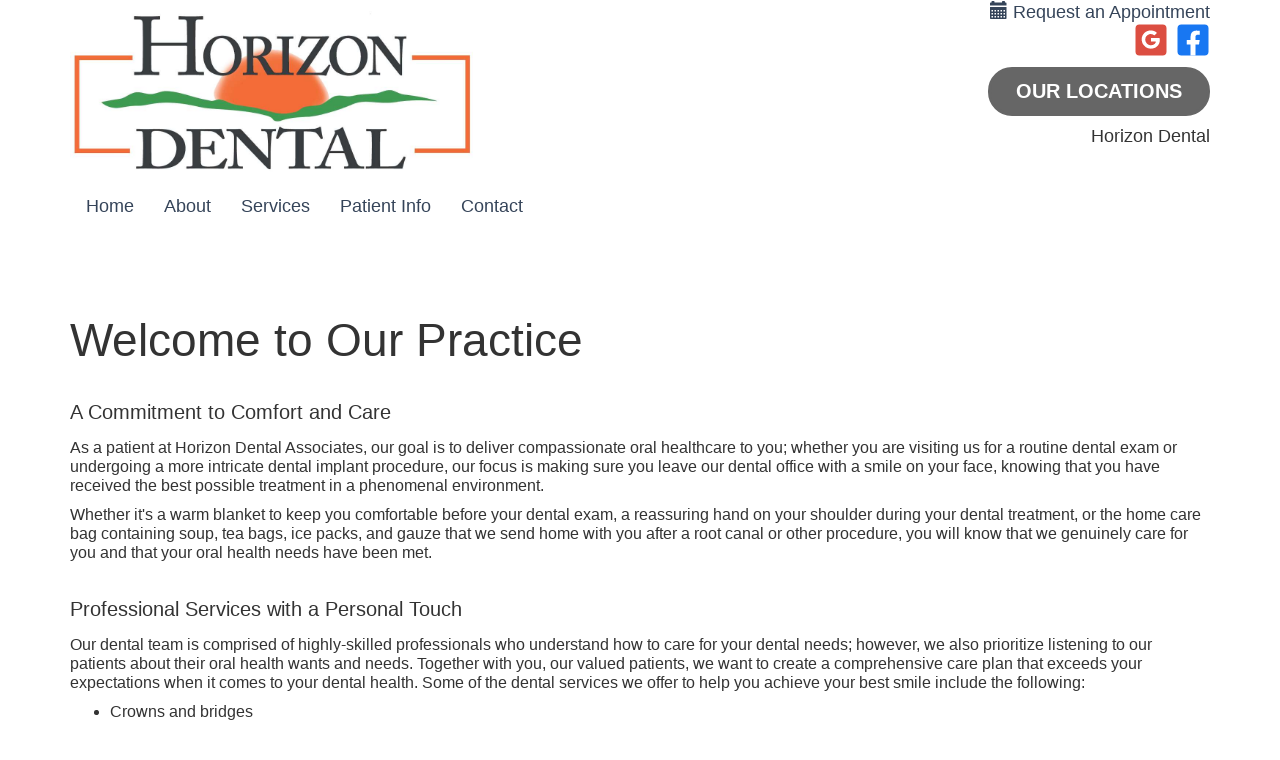

--- FILE ---
content_type: text/html;charset=UTF-8
request_url: https://www.myhorizonsmile.com/
body_size: 39020
content:
<!DOCTYPE html>
<html lang="en">
<head>
<title>Dentist in Brattleboro VT | Horizon Dental</title>
<meta name="description" content="Our Brattleboro VT Dentist office is currently accepting new patients. Book your appointment with Horizon Dental today." />
<meta name="keywords" content="main.default" />
<meta property="og:title" content="Welcome to Our Practice" />
<meta property="og:type" content="website" />
<meta property="og:image" content="https://myhorizonsmile.com/thedentalsitecontent/1003989/settingimgs/logoimage.jpg" />
<meta property="og:description" content="Our Brattleboro VT Dentist office is currently accepting new patients. Book your appointment with Horizon Dental today." />
<link rel="canonical" href="https://www.myhorizonsmile.com/" />
<link rel="alternate" href="https://www.myhorizonsmile.com/" hreflang="en" />
<link rel="icon" type="image/x-icon" href="/thedentalsitecontent/1003989/Image/Untitled-design.png" />
<link rel="shortcut icon" href="/thedentalsitecontent/1003989/Image/Untitled-design.png" type="image/x-icon" />
<meta name="city" content="Brattleboro" />
<meta name="state" content="VT" />
<meta name="country" content="US" />
<meta http-equiv="content-language" content="en_US" />
<meta name="verify-v1" content="0" />
<meta name="google-site-verification" content="0" />
<meta name="msvalidate.01" content="0" />
<meta name="viewport" content="width=device-width, user-scalable=yes, minimal-ui" />
<meta http-equiv="Content-Type" content="text/html;charset=utf-8" />
<link rel="preload" type="text/css" media="Screen" href="/style/css/gpw-public.min.css" as="style" onload="this.onload=null;this.rel='stylesheet'" />
<link rel="stylesheet" type="text/css" media="Screen" href="/thedentalsitecontent/themes/myhorizonsmile.css" />
<noscript>
<link rel="stylesheet" type="text/css" media="Screen" href="/style/css/gpw-public.min.css" />
</noscript>
<script src="https://code.jquery.com/jquery-2.2.4.min.js" integrity="sha256-BbhdlvQf/xTY9gja0Dq3HiwQF8LaCRTXxZKRutelT44="	crossorigin="anonymous"></script>
<script defer src="https://cdnjs.cloudflare.com/ajax/libs/wow/1.1.2/wow.min.js"></script>
<style type="text/css">
.hidden {visibility: hidden;}
</style>
<script type="text/javascript">
$('html').addClass('hidden');
$(function($) {
$('html').removeClass('hidden');
});
</script>
<link rel="stylesheet" href="https://cdn.rawgit.com/tonystar/bootstrap-float-label/v3.0.1/dist/bootstrap-float-label.min.css"/>
<!-- Google Tag Manager -->
<script>
(function(w,d,s,l,i) {
w[l] = w[l] || [];
w[l].push({
'gtm.start': new Date().getTime(),
event:'gtm.js'
});
var f = d.getElementsByTagName(s)[0],
j = d.createElement(s),
dl = l != 'dataLayer' ? '&l='+l: '';
j.async = true;
j.src = 'https://www.googletagmanager.com/gtm.js?id='+i+dl;
f.parentNode.insertBefore(j,f);
})(window,document,'script','dataLayer','GTM-M4PTP8X');
</script>
<!-- End Google Tag Manager -->
<script type="application/ld+json">
{"@context":"http://schema.org","@graph":[{"priceRange":"$-$$$$","telephone":"(802) 254-9244","@type":"Dentist","openingHoursSpecification":[{"opens":"8:00 AM","closes":"4:30 PM","@type":"OpeningHoursSpecification","dayOfWeek":"http://schema.org/Monday"},{"opens":"8:00 AM","closes":"4:30 PM","@type":"OpeningHoursSpecification","dayOfWeek":"http://schema.org/Tuesday"},{"opens":"8:00 AM","closes":"4:30 PM","@type":"OpeningHoursSpecification","dayOfWeek":"http://schema.org/Wednesday"},{"opens":"8:00 AM","closes":"4:30 PM","@type":"OpeningHoursSpecification","dayOfWeek":"http://schema.org/Thursday"},{"opens":"8:00 AM","closes":"2:00 PM","@type":"OpeningHoursSpecification","dayOfWeek":"http://schema.org/Friday"}],"sameAs":["https://pt-br.facebook.com/people/Horizon-Dental-Associates/100066670241625/","https://maps.app.goo.gl/SzoGb29frE5Mr4HM7"],"geo":{"longitude":-72.556480407715,"@type":"GeoCoordinates","latitude":42.887306213379},"url":"myhorizonsmile.com","hasMap":"https://www.google.com/maps/search/?api=1&query=1212 Putney Rd., Brattleboro, VT 05301","logo":"https://www.myhorizonsmile.com/thedentalsitecontent/1003989/settingimgs/logoimage.jpg","image":"https://www.myhorizonsmile.com/thedentalsitecontent/1003989/settingimgs/logoimage.jpg","isAcceptingNewPatients":"true","name":"Horizon Dental Associates - Brattleboro","faxNumber":"(802) 254-3820","address":{"postalCode":"05301","addressLocality":"Brattleboro","@type":"PostalAddress","addressRegion":"VT","streetAddress":"1212 Putney Rd.","addressCountry":"US"}},{"priceRange":"$-$$$$","telephone":"(603) 448-1940","@type":"Dentist","openingHoursSpecification":[{"opens":"7:30 AM","closes":"4:00 PM","@type":"OpeningHoursSpecification","dayOfWeek":"http://schema.org/Monday"},{"opens":"7:30 AM","closes":"4:00 PM","@type":"OpeningHoursSpecification","dayOfWeek":"http://schema.org/Tuesday"},{"opens":"7:30 AM","closes":"4:00 PM","@type":"OpeningHoursSpecification","dayOfWeek":"http://schema.org/Wednesday"},{"opens":"7:30 AM","closes":"4:00 PM","@type":"OpeningHoursSpecification","dayOfWeek":"http://schema.org/Thursday"}],"sameAs":["https://pt-br.facebook.com/people/Horizon-Dental-Associates/100066670241625/","https://maps.app.goo.gl/SzoGb29frE5Mr4HM7"],"geo":{"longitude":-72.245903015137,"@type":"GeoCoordinates","latitude":43.653377532959},"url":"myhorizonsmile.com","hasMap":"https://www.google.com/maps/search/?api=1&query=206 Heater Rd., Lebanon, NH 03766","logo":"https://www.myhorizonsmile.com/thedentalsitecontent/1003989/settingimgs/logoimage.jpg","image":"https://www.myhorizonsmile.com/thedentalsitecontent/1003989/settingimgs/logoimage.jpg","isAcceptingNewPatients":"true","name":"Horizon Dental Associates - Lebanon","faxNumber":"(603) 448-1228","address":{"postalCode":"03766","addressLocality":"Lebanon","@type":"PostalAddress","addressRegion":"NH","streetAddress":"206 Heater Rd.","addressCountry":"US"}},{"priceRange":"$-$$$$","telephone":"(603) 542-2351","@type":"Dentist","openingHoursSpecification":[{"opens":"8:00 AM","closes":"5:00 PM","@type":"OpeningHoursSpecification","dayOfWeek":"http://schema.org/Monday"},{"opens":"8:00 AM","closes":"5:00 PM","@type":"OpeningHoursSpecification","dayOfWeek":"http://schema.org/Tuesday"},{"opens":"8:00 AM","closes":"5:00 PM","@type":"OpeningHoursSpecification","dayOfWeek":"http://schema.org/Wednesday"},{"opens":"8:00 AM","closes":"5:00 PM","@type":"OpeningHoursSpecification","dayOfWeek":"http://schema.org/Thursday"},{"opens":"8:00 AM","closes":"2:00 PM","@type":"OpeningHoursSpecification","dayOfWeek":"http://schema.org/Friday"}],"sameAs":["https://pt-br.facebook.com/people/Horizon-Dental-Associates/100066670241625/","https://maps.app.goo.gl/SzoGb29frE5Mr4HM7"],"geo":{"longitude":-72.340286254883,"@type":"GeoCoordinates","latitude":43.385829925537},"url":"myhorizonsmile.com","hasMap":"https://www.google.com/maps/search/?api=1&query=11 Dunning St., Suite 3, Claremont, NH 03743","logo":"https://www.myhorizonsmile.com/thedentalsitecontent/1003989/settingimgs/logoimage.jpg","image":"https://www.myhorizonsmile.com/thedentalsitecontent/1003989/settingimgs/logoimage.jpg","isAcceptingNewPatients":"true","name":"Horizon Dental Associates - Claremont","faxNumber":"(603) 543-4116","address":{"postalCode":"03743","addressLocality":"Claremont","@type":"PostalAddress","addressRegion":"NH","streetAddress":"11 Dunning St., Suite 3","addressCountry":"US"}},{"@type":"BreadcrumbList","itemListElement":[{"@type":"ListItem","position":1,"item":{"@id":"https://www.myhorizonsmile.com","name":"Horizon Dental"}}]}]}
</script>
</head>
<body class="multiBreak home public no-superuser aside-open themer-body multi-location homepage" data-event="main.default" data-booking-vendor="contact">
<!-- Google Tag Manager (noscript) -->
<noscript>
<iframe src="https://www.googletagmanager.com/ns.html?id=GTM-M4PTP8X" height="0" width="0" style="display:none;visibility:hidden"></iframe>
</noscript>
<!-- End Google Tag Manager (noscript) -->
<div class="site-wrap">
<a href="/">
<img class="themer-logo-img-mobile img-responsive"
src="/thedentalsitecontent/1003989/settingimgs/logoimage.jpg"
alt="Horizon Dental">
</a>
<div class="section-wrap hidden-xs" id="header-wrap">
<div class="container">
<header id="branding">
<div class="row hidden-xs">
<div class="col-sm-6">
<a href="/">
<img class="themer-logo-img img-responsive" src="/thedentalsitecontent/1003989/settingimgs/logoimage.jpg"
alt="Horizon Dental">
</a>
<div class="themer-brand-text hidden-default">
<div class="site-title col-left">Horizon Dental</div>
<div class="slogan">A Great Dentist</div>
<div class="branding-info hidden-default"></div>
<div class="branding-info-4 hidden-default"></div>
</div>
</div>
<div class="col-sm-6 col-right">
<div class="make-an-appt">
<a class="gpw-booking" href="/contact">
<span class="glyphicon glyphicon-calendar"></span>
Request an Appointment
</a>
</div>
<div class="social-links">
<a class="facebook" target="_blank" href="https://pt-br.facebook.com/people/Horizon-Dental-Associates/100066670241625/" title="Like us on Facebook">Like us on Facebook</a>
<a class="googleplus" target="_blank" href="https://maps.app.goo.gl/SzoGb29frE5Mr4HM7" title="Leave a Google Review">Leave a Google Review</a>
</div>
<div class="multi-location-btn">
<a href="/contact" class="btn-rounded cta-btn theme-cta-bg theme-cta-color theme-hover-cta-color theme-hover-cta-bg theme-border-cta">
Our Locations
</a>
</div>
<div class="slogan2">Horizon Dental</div>
<div class="branding-info-2 hidden-default"></div>
<div class="branding-info-3 hidden-default"></div>
</div>
</div>
</header>
</div>
</div>
<div class="section-wrap themer-nav" id="nav-wrap">
<div class="container">
<nav class="navbar yamm navbar-default" role="navigation" id="navigation-snip" >
<div class="navbar-header nav-version2 theme-bg-dk">
<button id="ChangeToggle" type="button" class="navbar-toggle menu-btn-v2 mobile-btn-v2" data-target="#gpw-main-menu">
<div id="navbar-hamburger">
<svg xmlns="http://www.w3.org/2000/svg" width="28.439" height="19.978" viewBox="0 0 28.439 19.978">
<path id="Path_18 navbar-hamburger" data-name="Path 18" d="M80.707,174.013H54.2a.966.966,0,1,1,0-1.932H80.707a.966.966,0,1,1,0,1.932Zm0,9.023H61.1a.966.966,0,1,1,0-1.932H80.707a.966.966,0,1,1,0,1.932Zm0,9.023H68a.966.966,0,1,1,0-1.932h12.7a.966.966,0,1,1,0,1.932Z" transform="translate(-53.234 -172.081)"/>
</svg>
</div>
<div id="navbar-close" class="hidden">
<svg xmlns="http://www.w3.org/2000/svg" width="20.918" height="20.918" viewBox="0 0 20.918 20.918">
<g id="Group_15" data-name="Group 15" transform="translate(0.414 0.414)">
<path id="Path_25" data-name="Path 25" d="M19.089,1,1,19.089M1,1,19.089,19.089" transform="translate(0 0)" fill="none" stroke-linecap="round" stroke-linejoin="round" stroke-width="2" fill-rule="evenodd"/>
</g>
</svg>
</div>
</button>
<div class="flexbox-wrap">
<div class="our-locations mobile-btn-v2 visible-xs">
<a href="/contact">
<svg xmlns="http://www.w3.org/2000/svg" width="21.897" height="26.319" viewBox="0 0 21.897 26.319">
<g id="Group_8" data-name="Group 8" transform="translate(1 1)">
<path id="Path_14" data-name="Path 14" d="M19.9,9.949c0,7.738-9.949,14.37-9.949,14.37S0,17.687,0,9.949a9.949,9.949,0,1,1,19.9,0Z" fill="none" stroke="#fff" stroke-linecap="round" stroke-linejoin="round" stroke-width="2" fill-rule="evenodd"/>
<ellipse id="Ellipse_1" data-name="Ellipse 1" cx="3" cy="3.5" rx="3" ry="3.5" transform="translate(7 6.319)" fill="none" stroke="#fff" stroke-linecap="round" stroke-linejoin="round" stroke-width="2"/>
</g>
</svg>
</a>
</div>
<div class="make-appt mobile-btn-v2 visible-xs remove-btn-xxs">
<a class="gpw-booking" href="/contact">
<svg xmlns="http://www.w3.org/2000/svg" width="27.052" height="26.991" viewBox="0 0 27.052 26.991">
<g id="Group_11" data-name="Group 11" transform="translate(-10 -9.9)">
<path id="Path_20" data-name="Path 20" d="M34.237,38.055H12.693A2.717,2.717,0,0,1,10,35.362V15.593A2.5,2.5,0,0,1,12.265,12.9h1.346v1.775H12.265c-.184,0-.428.367-.428.918V35.362a.941.941,0,0,0,.918.918H34.3a.941.941,0,0,0,.918-.918V15.593c0-.551-.306-.918-.428-.918H33.441V12.9h1.346a2.537,2.537,0,0,1,2.265,2.693V35.362a2.913,2.913,0,0,1-2.815,2.693" transform="translate(0 -1.164)" fill="#fff"/>
<path id="Path_21" data-name="Path 21" d="M17.429,15.347a.941.941,0,0,1-.918-.918V10.818a.918.918,0,1,1,1.836,0v3.611a.987.987,0,0,1-.918.918m14.322,0a.941.941,0,0,1-.918-.918V10.818a.918.918,0,1,1,1.836,0v3.611a.941.941,0,0,1-.918.918M20.122,11.736h8.936v1.836H20.122ZM12.9,17.122H36.28v1.836H12.9Zm19.769,3.611h1.775v1.775H32.669Zm-3.611,0h1.836v1.775H29.058Zm-3.55,0h1.775v1.775H25.508Zm-3.611,0h1.775v1.775H21.9Zm-3.611,0h1.836v1.775H18.286Zm14.383,3.611h1.775v1.775H32.669Zm-3.611,0h1.836v1.775H29.058Zm-3.55,0h1.775v1.775H25.508Zm-3.611,0h1.775v1.775H21.9Zm-3.611,0h1.836v1.775H18.286Zm-3.55,0h1.775v1.775H14.736Zm17.933,3.55h1.775V29.73H32.669Zm-3.611,0h1.836V29.73H29.058Zm-3.55,0h1.775V29.73H25.508Zm-3.611,0h1.775V29.73H21.9Zm-3.611,0h1.836V29.73H18.286Zm-3.55,0h1.775V29.73H14.736ZM29.058,31.5h1.836V33.28H29.058Zm-3.55,0h1.775V33.28H25.508Zm-3.611,0h1.775V33.28H21.9Zm-3.611,0h1.836V33.28H18.286Zm-3.55,0h1.775V33.28H14.736Z" transform="translate(-1.125 0)" fill="#fff"/>
</g>
</svg>
</a>
</div>
</div>
</div>
<div class="menu-hide" id="gpw-main-menu">
<ul class="nav navbar-nav" >
<li class="home">
<a href="/" alt="Home" title="Home" >Home</a>
</li>
<li class="dropdown about">
<a href="/about-us" class="dropdown-toggle" data-toggle="dropdown" role="button" aria-expanded="false" >
About
<span class="caret"></span>
</a>
<ul class="dropdown-menu dropdown-click list-unstyled">
<li class="visible-xs"><a class="nav-link" href="/about-us">Our Team</a></li>
<li><a class="nav-link" href="/about-us/location/brattleboro/4204">Horizon Dental Associates - Brattleboro</a></li>
<li><a class="nav-link" href="/about-us/location/lebanon/4207">Horizon Dental Associates - Lebanon</a></li>
<li><a class="nav-link" href="/about-us/location/claremont/4316">Horizon Dental Associates - Claremont</a></li>
<li>
<a href="/technology" class="nav-link" >Technology</a>
</li>
<li>
<a href="/office-tour" alt="Practice Photos" title="Practice Photos" class="nav-link" >Practice Photos</a>
</li>
</ul>
</li>
<li class="dropdown yamm-fw services">
<a href="/services" alt="..." title="..." >Services</a>
<ul class="dropdown-menu">
<div class="yamm-content">
<div class="row">
<ul class="col-md-12 list-unstyled">
<li class="visible-xs">
<a href="/services" alt="View All..." title="View All..." class="nav-link" >View All</a>
</li>
<li><a href="/services/general-dentistry/36249" alt="General Dentistry..." title="General Dentistry..." class="nav-link" data-id="36249">General Dentistry</a></li>
<li><a href="/services/periodontal-disease-treatment/36250" alt="Periodontal Disease Treatment..." title="Periodontal Disease Treatment..." class="nav-link" data-id="36250">Periodontal Disease Treatment</a></li>
<li><a href="/services/dental-crowns-bridges/36253" alt="Dental Crowns and Bridges..." title="Dental Crowns and Bridges..." class="nav-link" data-id="36253">Dental Crowns and Bridges</a></li>
<li><a href="/services/toothcolored-fillings/36255" alt="Tooth-Colored Fillings..." title="Tooth-Colored Fillings..." class="nav-link" data-id="36255">Tooth-Colored Fillings</a></li>
<li><a href="/services/dentures-partials/36256" alt="Dentures and Partials..." title="Dentures and Partials..." class="nav-link" data-id="36256">Dentures and Partials</a></li>
<li><a href="/services/tooth-extractions/36257" alt="Tooth Extractions..." title="Tooth Extractions..." class="nav-link" data-id="36257">Tooth Extractions</a></li>
<li><a href="/services/invisalign/36258" alt="Invisalign..." title="Invisalign..." class="nav-link" data-id="36258">Invisalign</a></li>
<li><a href="/services/teeth-whitening/36259" alt="Teeth Whitening..." title="Teeth Whitening..." class="nav-link" data-id="36259">Teeth Whitening</a></li>
<li><a href="/services/porcelain-veneers/36260" alt="Porcelain Veneers..." title="Porcelain Veneers..." class="nav-link" data-id="36260">Porcelain Veneers</a></li>
<li><a href="/services/dental-implants/36261" alt="Dental Implants..." title="Dental Implants..." class="nav-link" data-id="36261">Dental Implants</a></li>
</ul>
</div>
</div>
</ul>
</li>
<li class="dropdown patient-info">
<a href="/patient-information" class="dropdown-toggle" data-toggle="dropdown" role="button" aria-expanded="false">
Patient Info
<span class="caret"></span>
</a>
<ul id="patient-dropdown" class="dropdown-menu">
<div class="yamm-content">
<div class="row">
<ul class="col-md-12 list-unstyled">
<li class="visible-xs">
<a href="/patient-information" alt="View Patient Info" title="View Patient Info" class="nav-link" >View Patient Info</a>
</li>
<li><a href="/testimonials" alt="Testimonials" title="Testimonials" class="nav-link" >Testimonials</a></li>
<li><a href="/forms" class="nav-link" >Forms</a></li>
<li><a href="/financial-info" alt="Financial" title="Financial" class="nav-link" >Financial</a></li>
<li><a href="/faqs" alt="FAQs" title="FAQs" class="nav-link" >FAQs</a></li>
</ul>
</div>
</div>
</ul>
</li>
<li class="dropdown contact">
<a href="/contact" class="dropdown-toggle" data-toggle="dropdown" role="button" aria-expanded="false">
Contact
<span class="caret"></span>
</a>
<ul class="list-unstyled dropdown-menu">
<li class="visible-xs">
<a href="/contact" alt="Contact" title="Contact" class="nav-link" >View All</a>
</li>
<li>
<a href="/location/brattleboro/4204" alt="Horizon Dental Associates - Brattleboro" title="Horizon Dental Associates - Brattleboro" class="nav-link" >Horizon Dental Associates - Brattleboro</a>
</li>
<li>
<a href="/location/lebanon/4207" alt="Horizon Dental Associates - Lebanon" title="Horizon Dental Associates - Lebanon" class="nav-link" >Horizon Dental Associates - Lebanon</a>
</li>
<li>
<a href="/location/claremont/4316" alt="Horizon Dental Associates - Claremont" title="Horizon Dental Associates - Claremont" class="nav-link" >Horizon Dental Associates - Claremont</a>
</li>
</ul>
</li>
</ul>
</div>
</nav>
</div>
</div>
<div class="section-wrap" id="breadcrumbs-wrap">
<div class="container">
</div>
</div>
<div class="section-wrap" id="banner-wrap">
<div class="container">
<div id="banner-snip" class="row hidden-xs">
<div class="col-sm-12">
<div class="banner">
<div class="bannerText">
<div class="bannerHeader"></div>
<div class="bannerSubheader"></div>
<div class="bannerTeaser"></div>
<div class="bannerButtonText"></div>
</div>
</div>
</div>
</div>
</div>
</div>
<div class="section-wrap hidden-default" id="theme-custom-banner">
<svg aria-hidden="true" style="position: absolute; width: 0; height: 0; overflow: hidden;" version="1.1" xmlns="http://www.w3.org/2000/svg" xmlns:xlink="http://www.w3.org/1999/xlink"> <defs>
<symbol id="icon-service" viewBox="0 0 32 32">
<path d="M32 16c0 8.837-7.163 16-16 16s-16-7.163-16-16c0-8.837 7.163-16 16-16s16 7.163 16 16z"></path>
<path fill="#fff" style="fill: var(--color2, #fff)" d="M26.29 21.25l-5.47-4.25c-0.53-0.41-1.18-0.63-1.84-0.63h-4.31c-0.24 0-0.45-0.080-0.63-0.22l-5.47-4.27c-0.22-0.16-0.47-0.24-0.72-0.2-0.1 0.020-0.2 0.040-0.29 0.080l-0.31-0.69c0.080-0.060 0.16-0.14 0.22-0.22 0.14-0.22 0.2-0.47 0.14-0.74l-0.33-1.67c-0.060-0.25-0.2-0.47-0.41-0.63-0.22-0.14-0.47-0.2-0.74-0.14-0.25 0.060-0.47 0.2-0.63 0.41-0.14 0.22-0.2 0.47-0.14 0.74l0.33 1.67c0.1 0.45 0.49 0.78 0.96 0.78h0.020l0.43 0.92c-0.2 0.41-0.1 0.92 0.27 1.2l5.47 4.25c0.53 0.41 1.18 0.63 1.84 0.63v0 4.080h-5.35c-0.55 0-0.98 0.43-0.98 0.98v0.67c0 0.18 0.14 0.31 0.31 0.31h10.7c0.18 0 0.31-0.14 0.31-0.31v-0.67c0-0.55-0.43-0.98-0.98-0.98h-0.020v-4.060h0.33c0.24 0 0.45 0.080 0.63 0.22l5.47 4.25c0.18 0.14 0.39 0.22 0.61 0.22 0.31 0 0.59-0.14 0.78-0.37 0.31-0.43 0.24-1.040-0.2-1.37v0zM6.29 10.4l-0.33-1.67c-0.020-0.1 0-0.2 0.060-0.27s0.14-0.14 0.24-0.16h0.080c0.080 0 0.14 0.020 0.2 0.060 0.080 0.060 0.14 0.14 0.16 0.24l0.33 1.67c0.020 0.1 0 0.2-0.060 0.27-0.040 0.060-0.1 0.1-0.16 0.14-0.020 0-0.040 0-0.040 0.020h-0.1c-0.18 0-0.33-0.14-0.37-0.29v0zM18.030 22.37h-0.35c-0.18 0-0.31 0.14-0.31 0.31s0.14 0.31 0.31 0.31h1c0.2 0 0.35 0.16 0.35 0.35v0.35h-10.050v-0.35c0-0.2 0.16-0.35 0.35-0.35h7.010c0.18 0 0.31-0.14 0.31-0.31s-0.14-0.31-0.31-0.31h-1.020v-4.060h2.72v4.060h-0.020zM25.97 22.23c-0.060 0.080-0.18 0.14-0.27 0.14-0.080 0-0.16-0.020-0.22-0.080l-5.47-4.25c-0.29-0.22-0.65-0.35-1.020-0.35h-4.31c-0.53 0-1.040-0.18-1.45-0.49l-5.47-4.25c-0.16-0.12-0.18-0.35-0.060-0.49 0.060-0.080 0.14-0.12 0.24-0.14h0.040c0.080 0 0.16 0.020 0.22 0.080l5.47 4.25c0.29 0.22 0.65 0.35 1.020 0.35h4.31c0.53 0 1.040 0.18 1.45 0.49l5.47 4.25c0.16 0.12 0.18 0.33 0.060 0.49v0z"></path>
</symbol>
</symbol>
<symbol id="icon-calendar" viewBox="0 0 31 32"> <path d="M30.080 1.92h-6.24v-0.96c0-0.53-0.43-0.96-0.96-0.96s-0.96 0.43-0.96 0.96v0.96h-5.44v-0.96c0-0.53-0.43-0.96-0.96-0.96s-0.96 0.43-0.96 0.96v0 0.96h-5.28v-0.96c-0.039-0.514-0.446-0.921-0.956-0.96l-0.004-0c-0.514 0.039-0.921 0.446-0.96 0.956l-0 0.004v0.96h-6.4c-0.514 0.039-0.921 0.446-0.96 0.956l-0 0.004v21.28c0.039 0.514 0.446 0.921 0.956 0.96l0.004 0h5.76c0.966 3.975 4.495 6.881 8.703 6.881 0.034 0 0.068-0 0.102-0.001l-0.005 0c4.225-0.019 7.769-2.908 8.786-6.817l0.014-0.063h5.76c0.514-0.039 0.921-0.446 0.96-0.956l0-0.004v-21.28c-0.039-0.514-0.446-0.921-0.956-0.96l-0.004-0zM7.52 3.84v0.8c0.039 0.514 0.446 0.921 0.956 0.96l0.004 0c0.514-0.039 0.921-0.446 0.96-0.956l0-0.004v-0.8h5.28v0.8c0 0.53 0.43 0.96 0.96 0.96s0.96-0.43 0.96-0.96v-0.8h5.44v0.8c0 0.53 0.43 0.96 0.96 0.96s0.96-0.43 0.96-0.96v-0.8h5.28v3.84h-27.2v-3.84zM15.52 30.080c-3.888 0-7.040-3.152-7.040-7.040s3.152-7.040 7.040-7.040c3.888 0 7.040 3.152 7.040 7.040v0c0.003 0.073 0.004 0.158 0.004 0.244 0 3.756-3.044 6.8-6.8 6.8-0.086 0-0.171-0.002-0.257-0.005l0.012 0zM24.48 23.2v0c0-0.024 0-0.052 0-0.080 0-4.949-4.012-8.96-8.96-8.96-4.921 0-8.915 3.966-8.96 8.876l-0 0.004v0.16h-4.64v-13.76h27.2v13.76z" ></path> <path d="M16.48 23.36v-4.64c0-0.53-0.43-0.96-0.96-0.96s-0.96 0.43-0.96 0.96v4.96c0.005 0.26 0.128 0.49 0.318 0.639l0.002 0.001 2.24 2.24c0.171 0.163 0.389 0.277 0.633 0.319l0.007 0.001c0.26-0.005 0.49-0.128 0.639-0.318l0.001-0.002c0.149-0.17 0.239-0.395 0.239-0.64s-0.091-0.47-0.24-0.641l0.001 0.001z" ></path> </symbol>
<symbol id="icon-check-circle" viewBox="0 0 32 32"> <path d="M25.214 13.107c0-0.304-0.107-0.607-0.321-0.822l-1.625-1.607c-0.214-0.214-0.501-0.339-0.803-0.339s-0.59 0.125-0.803 0.339l-7.286 7.267-4.035-4.035c-0.214-0.214-0.501-0.339-0.803-0.339s-0.59 0.125-0.803 0.339l-1.625 1.607c-0.214 0.214-0.321 0.518-0.321 0.822s0.107 0.59 0.321 0.803l6.464 6.464c0.214 0.214 0.518 0.339 0.803 0.339 0.304 0 0.607-0.125 0.822-0.339l9.696-9.696c0.214-0.214 0.321-0.501 0.321-0.803zM29.714 16c0 7.571-6.143 13.714-13.714 13.714s-13.714-6.143-13.714-13.714 6.143-13.714 13.714-13.714 13.714 6.143 13.714 13.714z" ></path> </symbol>
<symbol id="icon-faqs" viewBox="0 0 32 32"> <path d="M32 16c0 8.837-7.163 16-16 16s-16-7.163-16-16c0-8.837 7.163-16 16-16s16 7.163 16 16z"></path> <path fill="#fff" style="fill: var(--color2, #fff);" d="M16.192 7.168c-4.896 0-8.576 3.040-8.576 7.072-0.001 0.051-0.002 0.112-0.002 0.172 0 2.46 1.388 4.596 3.423 5.667l0.035 0.017v3.52c0.001 0.164 0.090 0.306 0.222 0.383l0.002 0.001c0.055 0.034 0.12 0.057 0.19 0.064l0.002 0c0.094-0.007 0.181-0.030 0.261-0.066l-0.005 0.002 4.032-2.656h0.416c4.896 0 8.576-3.040 8.576-7.072s-3.68-7.104-8.576-7.104zM16.192 20.416h-0.512c-0.014-0.001-0.030-0.002-0.046-0.002-0.089 0-0.173 0.025-0.245 0.067l0.002-0.001-3.456 2.304v-2.976c0-0.172-0.104-0.32-0.253-0.383l-0.003-0.001c-2.656-1.312-3.2-3.552-3.2-5.184 0-3.52 3.328-6.208 7.712-6.208s7.712 2.656 7.712 6.208-3.296 6.176-7.712 6.176z" ></path> <path fill="#fff" style="fill: var(--color2, #fff);" d="M20.032 11.392h-7.616c-0.247 0-0.448 0.201-0.448 0.448s0.201 0.448 0.448 0.448h7.616c0.003 0 0.006 0 0.010 0 0.242 0 0.438-0.196 0.438-0.438 0-0.003-0-0.007-0-0.010v0.001c-0.016-0.241-0.207-0.432-0.447-0.448l-0.001-0z" ></path> <path fill="#fff" style="fill: var(--color2, #fff);" d="M20.032 13.888h-7.616c-0.247 0-0.448 0.201-0.448 0.448s0.201 0.448 0.448 0.448h7.616c0.003 0 0.006 0 0.010 0 0.242 0 0.438-0.196 0.438-0.438 0-0.003-0-0.007-0-0.010v0.001c-0.016-0.241-0.207-0.432-0.447-0.448l-0.001-0z" ></path> <path fill="#fff" style="fill: var(--color2, #fff);" d="M16.192 16.352h-3.808c-0.247 0-0.448 0.201-0.448 0.448s0.201 0.448 0.448 0.448h3.808c0.247 0 0.448-0.201 0.448-0.448s-0.201-0.448-0.448-0.448v0z"></path> </symbol>
<symbol id="icon-financing" viewBox="0 0 32 32"> <path d="M32 16c0 8.837-7.163 16-16 16s-16-7.163-16-16c0-8.837 7.163-16 16-16s16 7.163 16 16z"></path> <path fill="#fff" style="fill: var(--color2, #fff);" d="M18.656 10.368c-0.324-0.047-0.698-0.075-1.078-0.075-0.628 0-1.238 0.074-1.823 0.213l0.053-0.011c-0.191 0.048-0.33 0.217-0.33 0.42 0 0.033 0.004 0.065 0.011 0.095l-0.001-0.003c0.042 0.197 0.211 0.344 0.415 0.352l0.001 0h0.096c0.499-0.115 1.072-0.181 1.66-0.181 0.317 0 0.63 0.019 0.937 0.056l-0.037-0.004c0.021 0.004 0.045 0.006 0.070 0.006 0.24 0 0.435-0.195 0.435-0.435 0-0.231-0.18-0.42-0.408-0.434l-0.001-0z" ></path> <path fill="#fff" style="fill: var(--color2, #fff);" d="M21.856 12.64c-0.134 0.067-0.224 0.202-0.224 0.359 0 0.081 0.024 0.156 0.065 0.218l-0.001-0.002 0.096 0.192c0.064 0.152 0.212 0.256 0.384 0.256v0c0.009 0.001 0.020 0.001 0.031 0.001 0.058 0 0.113-0.012 0.163-0.034l-0.003 0.001c0.148-0.060 0.25-0.202 0.25-0.369 0-0.077-0.022-0.148-0.059-0.209l0.001 0.002c-0.033-0.086-0.076-0.16-0.129-0.225l0.001 0.001c-0.064-0.146-0.207-0.246-0.373-0.246-0.075 0-0.144 0.020-0.204 0.055l0.002-0.001z" ></path> <path fill="#fff" style="fill: var(--color2, #fff);" d="M22.496 14.080c-0.219 0.035-0.385 0.223-0.385 0.449 0 0.011 0 0.022 0.001 0.032l-0-0.001c0.026 0.168 0.042 0.363 0.042 0.561 0 0.906-0.317 1.738-0.847 2.39l0.006-0.007c-0.064 0.073-0.103 0.169-0.103 0.274 0 0.136 0.065 0.257 0.166 0.333l0.001 0.001c0.065 0.060 0.151 0.096 0.247 0.096 0.003 0 0.006-0 0.010-0h-0c0.139-0.006 0.263-0.066 0.352-0.16l0-0c0.63-0.789 1.010-1.801 1.010-2.901 0-0.241-0.018-0.477-0.053-0.708l0.003 0.026c0-0 0-0.001 0-0.002 0-0.214-0.173-0.387-0.387-0.387-0.021 0-0.043 0.002-0.063 0.005l0.002-0z" ></path> <path fill="#fff" style="fill: var(--color2, #fff);" d="M25.216 13.792c-0.011-0.001-0.024-0.001-0.038-0.001-0.175 0-0.338 0.048-0.479 0.131l0.004-0.002c-0.225-1.4-0.919-2.607-1.914-3.482l-0.006-0.006c-1.070-0.894-2.4-1.511-3.862-1.723l-0.042-0.005c0.061-0.166 0.096-0.359 0.096-0.559 0-0.006-0-0.012-0-0.018v0.001c0-0.954-0.774-1.728-1.728-1.728s-1.728 0.774-1.728 1.728v0c0.001 0.206 0.036 0.404 0.1 0.589l-0.004-0.013c-0.802 0.14-1.512 0.34-2.19 0.603l0.078-0.027-2.208-1.92c-0.076-0.061-0.173-0.097-0.279-0.097-0.061 0-0.119 0.012-0.172 0.034l0.003-0.001c-0.15 0.059-0.26 0.19-0.288 0.349l-0 0.003-0.288 2.912c-1.202 0.672-2.085 1.794-2.425 3.134l-0.007 0.034c-0.224 0.8-0.352 0.864-0.8 0.896-0.477 0.010-0.901 0.231-1.182 0.573l-0.002 0.003c-0.126 0.217-0.2 0.478-0.2 0.757 0 0.2 0.038 0.391 0.108 0.566l-0.004-0.010 0.512 1.568c0.224 0.736 0.672 0.896 0.992 0.896h0.48c1.12 1.472 2.176 1.824 3.52 2.144-0.032 0.576-0.128 1.216-0.192 1.824h-1.12c-0.247 0-0.448 0.201-0.448 0.448s0.201 0.448 0.448 0.448h4.64c0.247 0 0.448-0.201 0.448-0.448s-0.201-0.448-0.448-0.448h-0.16l0.256-0.928c0.341 0.050 0.734 0.078 1.133 0.078 0.828 0 1.627-0.122 2.381-0.349l-0.058 0.015c-0.001 0.006-0.001 0.013-0.001 0.020 0 0.040 0.012 0.078 0.034 0.108l-0-0.001c0.061 0.426 0.096 0.918 0.096 1.419 0 0.007 0 0.015-0 0.022v-0.001c-0 0.003-0 0.006-0 0.010 0 0.242 0.196 0.438 0.438 0.438 0.003 0 0.007-0 0.010-0h4.032c0.247 0 0.448-0.201 0.448-0.448s-0.201-0.448-0.448-0.448h-0.96c0.384-1.568 1.12-3.168 1.632-3.84 0.858-1.085 1.376-2.473 1.376-3.981 0-0.007 0-0.013-0-0.020v0.001c0-0.23 0.186-0.416 0.416-0.416s0.416 0.186 0.416 0.416v0c0 0.007 0.001 0.014 0.001 0.022 0 0.117-0.049 0.223-0.128 0.298l-0 0c-0.074 0.079-0.12 0.186-0.12 0.304s0.046 0.225 0.12 0.304l-0-0c0.083 0.079 0.196 0.128 0.32 0.128s0.237-0.049 0.32-0.128l-0 0c0.237-0.232 0.384-0.556 0.384-0.914 0-0.005-0-0.010-0-0.015v0.001c-0.043-0.694-0.612-1.241-1.311-1.248h-0.001zM17.184 7.264c0.477 0 0.864 0.387 0.864 0.864s-0.387 0.864-0.864 0.864c-0.477 0-0.864-0.387-0.864-0.864v0c0-0.001 0-0.002 0-0.003 0-0.475 0.385-0.861 0.861-0.861 0.001 0 0.002 0 0.003 0h-0zM22.72 18.56c-0.704 0.896-1.472 2.752-1.856 4.384h-1.76c-0.032-0.384-0.064-0.768-0.096-1.12-0.031-0.175-0.054-0.385-0.064-0.598l-0-0.010c0-0.002 0-0.004 0-0.006 0-0.136-0.077-0.254-0.19-0.313l-0.002-0.001c-0.072-0.047-0.16-0.074-0.254-0.074-0.035 0-0.069 0.004-0.101 0.011l0.003-0.001c-1.6 0.448-2.784 0.544-3.936 0.288-0.023-0.004-0.049-0.006-0.076-0.006-0.196 0-0.364 0.12-0.435 0.291l-0.001 0.003-0.448 1.536h-1.568c0.096-0.736 0.192-1.536 0.224-2.144 0-0.005 0-0.011 0-0.016 0-0.203-0.133-0.374-0.317-0.431l-0.003-0.001c-1.536-0.384-2.432-0.608-3.52-2.080-0.078-0.113-0.206-0.188-0.351-0.192h-0.769c-0.064 0-0.128-0.16-0.192-0.288l-0.512-1.568c-0.046-0.083-0.074-0.182-0.074-0.288s0.027-0.205 0.075-0.291l-0.002 0.003c0.116-0.12 0.279-0.194 0.459-0.194 0.019 0 0.037 0.001 0.055 0.002l-0.002-0c0.992-0.096 1.312-0.608 1.568-1.536 0.308-1.207 1.116-2.182 2.184-2.709l0.024-0.011c0.133-0.064 0.223-0.198 0.224-0.352v-0l0.224-2.304 1.792 1.536c0.076 0.061 0.173 0.097 0.279 0.097 0.061 0 0.119-0.012 0.172-0.034l-0.003 0.001c0.757-0.334 1.634-0.572 2.554-0.669l0.038-0.003c0.289 0.22 0.655 0.352 1.052 0.352 0.002 0 0.003 0 0.005 0h-0c0.014 0 0.031 0.001 0.047 0.001 0.398 0 0.763-0.146 1.043-0.386l-0.002 0.002c2.752 0.288 5.664 1.92 5.664 5.6 0.002 0.053 0.003 0.114 0.003 0.176 0 1.267-0.435 2.432-1.164 3.355l0.009-0.011z" ></path> <path fill="#fff" style="fill: var(--color2, #fff);" d="M10.784 13.376c-0.247 0-0.448 0.201-0.448 0.448s0.201 0.448 0.448 0.448c0.247 0 0.448-0.201 0.448-0.448v0c0-0.003 0-0.006 0-0.010 0-0.242-0.196-0.438-0.438-0.438-0.003 0-0.007 0-0.010 0h0.001z" ></path> <path fill="#fff" style="fill: var(--color2, #fff);" d="M17.248 22.944h-0.416c-0.247 0-0.448 0.201-0.448 0.448s0.201 0.448 0.448 0.448h0.416c0.003 0 0.006 0 0.010 0 0.242 0 0.438-0.196 0.438-0.438 0-0.003-0-0.007-0-0.010v0c-0.005-0.245-0.203-0.443-0.448-0.448h-0z" ></path> </symbol> <symbol id="icon-quote" viewBox="0 0 32 32"> <path d="M32 16c0 8.837-7.163 16-16 16s-16-7.163-16-16c0-8.837 7.163-16 16-16s16 7.163 16 16z"></path> <path fill="#fff" style="fill: var(--color2, #fff);" d="M8.992 16.48h3.456v1.024c-0.005 0.581-0.475 1.051-1.056 1.056h-1.345v2.592h1.344c0.001 0 0.002 0 0.003 0 2.013 0 3.645-1.632 3.645-3.645 0-0.001 0-0.002 0-0.003v0-7.072h-6.048z" ></path> <path fill="#fff" style="fill: var(--color2, #fff);" d="M17.056 10.432v6.048h3.456v1.024c-0.005 0.581-0.475 1.051-1.055 1.056h-1.345v2.592h1.344c0.001 0 0.002 0 0.003 0 2.013 0 3.645-1.632 3.645-3.645 0-0.001 0-0.002 0-0.003v0-7.072z" ></path> </symbol> <symbol id="icon-services" viewBox="0 0 32 32"> <path d="M32 16c0 8.837-7.163 16-16 16s-16-7.163-16-16c0-8.837 7.163-16 16-16s16 7.163 16 16z"></path> <path fill="#fff" style="fill: var(--color2, #fff);" d="M24.576 11.84c-0.050-2.547-2.12-4.594-4.671-4.608h-0.001c-1.408 0-2.496 0.736-3.456 1.536v0c-0.448 0-0.896-0.256-1.44-0.576-0.736-0.416-1.664-0.96-2.944-0.96-2.55 0.019-4.617 2.063-4.672 4.603l-0 0.005c-0.032 1.088 0.48 3.52 1.184 5.856 0.512 1.696 1.536 4.704 2.784 5.984 0.349 0.392 0.847 0.645 1.403 0.672l0.005 0c0.367-0.009 0.695-0.167 0.927-0.415l0.001-0.001c0.182-0.216 0.325-0.472 0.412-0.753l0.004-0.015c0.167-0.511 0.313-1.127 0.408-1.758l0.008-0.066c0.32-1.76 0.608-3.104 1.44-3.104s1.152 1.344 1.44 3.104c0.099 0.693 0.244 1.309 0.438 1.902l-0.022-0.078c0.106 0.294 0.247 0.548 0.421 0.775l-0.005-0.007c0.217 0.254 0.538 0.415 0.896 0.416h0c0.551-0.028 1.038-0.282 1.374-0.67l0.002-0.002c1.248-1.28 2.272-4.288 2.784-5.984 0.8-2.368 1.28-4.768 1.28-5.856zM22.112 17.312c-0.8 2.656-1.696 4.64-2.464 5.408-0.105 0.12-0.233 0.217-0.377 0.285l-0.007 0.003c-0.095-0.157-0.172-0.338-0.221-0.53l-0.003-0.014c-0.096-0.384-0.192-0.864-0.288-1.376-0.135-0.981-0.37-1.866-0.699-2.703l0.027 0.079c-0.576-1.312-1.44-1.6-2.080-1.6v0c-0.64 0-1.504 0.288-2.080 1.6-0.302 0.758-0.537 1.643-0.665 2.562l-0.007 0.062c-0.096 0.512-0.192 0.992-0.288 1.376-0.061 0.208-0.137 0.389-0.231 0.558l0.007-0.014c-0.157-0.059-0.288-0.158-0.382-0.286l-0.002-0.002c-0.768-0.768-1.664-2.752-2.464-5.408-0.736-2.464-1.12-4.672-1.12-5.472 0.036-1.817 1.508-3.278 3.326-3.296h0.002c0.896 0 1.6 0.384 2.272 0.768 0.288 0.16 0.544 0.32 0.832 0.448-0.672 0.512-1.312 0.896-2.048 0.896v1.344c1.504 0 2.624-0.928 3.68-1.856 0.96-0.832 1.888-1.632 3.072-1.632 1.824 0.007 3.303 1.475 3.328 3.294l0 0.002c0 0.832-0.384 3.040-1.12 5.504z" ></path> </symbol> <symbol id="icon-team" viewBox="0 0 32 32"> <path d="M32 16c0 8.837-7.163 16-16 16s-16-7.163-16-16c0-8.837 7.163-16 16-16s16 7.163 16 16z"></path> <path fill="#fff" style="fill: var(--color2, #fff);" d="M7.68 15.456c0.235 0.587 0.482 1.082 0.764 1.554l-0.028-0.050c0.078 0.168 0.134 0.362 0.159 0.567l0.001 0.009 0.672 5.888c0.064 0.349 0.365 0.609 0.728 0.609 0.014 0 0.028-0 0.042-0.001l-0.002 0h1.152c0.012 0.001 0.026 0.001 0.040 0.001 0.362 0 0.664-0.261 0.727-0.605l0.001-0.005 0.672-5.888c0.026-0.214 0.082-0.408 0.165-0.588l-0.005 0.012c0.013-0.034 0.021-0.073 0.021-0.114 0-0.138-0.088-0.256-0.211-0.301l-0.002-0.001c-0.043-0.017-0.092-0.027-0.143-0.027-0.141 0-0.265 0.074-0.336 0.185l-0.001 0.002c-0.112 0.223-0.191 0.483-0.223 0.757l-0.001 0.011-0.672 5.888c0 0.018-0.014 0.032-0.032 0.032h-1.152c-0.018 0-0.032-0.014-0.032-0.032v0l-0.672-5.888c-0.033-0.285-0.112-0.545-0.23-0.781l0.006 0.013v-0.032c-0.252-0.386-0.479-0.829-0.656-1.296l-0.016-0.048c-0.192-0.608-0.224-1.92-0.096-2.176 0.085-0.082 0.18-0.156 0.281-0.22l0.007-0.004c0.246-0.154 0.54-0.315 0.843-0.458l0.053-0.022 0.8 0.992c0.059 0.079 0.152 0.13 0.257 0.13 0.011 0 0.022-0.001 0.032-0.002l-0.001 0c0.114-0.002 0.216-0.051 0.288-0.128l0-0 0.96-1.184c0.040-0.053 0.064-0.12 0.064-0.192 0-0.104-0.050-0.197-0.127-0.255l-0.001-0.001c-0.061-0.035-0.134-0.055-0.213-0.055-0.116 0-0.222 0.045-0.3 0.12l0-0-0.672 0.832-0.672-0.832c-0.064-0.078-0.161-0.128-0.27-0.128-0.053 0-0.103 0.012-0.148 0.033l0.002-0.001c-0.501 0.174-0.934 0.39-1.334 0.654l0.022-0.014c-0.145 0.096-0.27 0.191-0.39 0.293l0.006-0.005c-0.544 0.416-0.256 2.304-0.128 2.752z" ></path> <path fill="#fff" style="fill: var(--color2, #fff);" d="M10.56 11.296h0.064c0.016 0.001 0.034 0.001 0.052 0.001 0.418 0 0.796-0.172 1.068-0.449l0-0c0.608-0.608 0.512-1.6 0.48-1.728-0.064-1.088-0.928-1.472-1.632-1.472h-0.064c-0.704 0-1.568 0.384-1.632 1.472 0 0.128-0.096 1.12 0.48 1.728 0.302 0.278 0.706 0.448 1.15 0.448 0.012 0 0.024-0 0.036-0l-0.002 0zM9.632 9.216v0c0.032-0.8 0.576-0.896 0.896-0.896h0.064c0.018-0.001 0.039-0.002 0.060-0.002 0.463 0 0.838 0.375 0.838 0.838 0 0.021-0.001 0.042-0.002 0.063l0-0.003v0.032c0.032 0.224 0.032 0.896-0.32 1.248-0.143 0.14-0.339 0.226-0.556 0.226-0.018 0-0.037-0.001-0.055-0.002l0.002 0c-0.021 0.002-0.045 0.003-0.069 0.003-0.211 0-0.402-0.087-0.538-0.227l-0-0c-0.32-0.384-0.32-1.056-0.32-1.28z" ></path> <path fill="#fff" style="fill: var(--color2, #fff);" d="M18.912 16.512c-0.125 0.045-0.213 0.163-0.213 0.302 0 0.041 0.008 0.080 0.022 0.117l-0.001-0.002c0.093 0.166 0.151 0.363 0.16 0.573l0 0.003 0.672 5.888c0.064 0.349 0.365 0.609 0.728 0.609 0.014 0 0.028-0 0.042-0.001l-0.002 0h1.152c0.012 0.001 0.026 0.001 0.040 0.001 0.362 0 0.664-0.261 0.727-0.605l0.001-0.005 0.672-5.888c0.026-0.214 0.082-0.408 0.165-0.588l-0.005 0.012c0.265-0.428 0.512-0.923 0.714-1.441l0.022-0.063c0.128-0.448 0.416-2.336-0.096-2.784-0.111-0.111-0.237-0.206-0.375-0.284l-0.009-0.004c-0.378-0.25-0.811-0.466-1.27-0.627l-0.042-0.013c-0.040-0.015-0.087-0.024-0.135-0.024-0.11 0-0.21 0.046-0.28 0.12l-0 0-0.672 0.832-0.704-0.832c-0.072-0.080-0.177-0.131-0.293-0.131-0.082 0-0.158 0.025-0.221 0.068l0.001-0.001c-0.085 0.052-0.142 0.144-0.142 0.25 0 0.077 0.030 0.146 0.078 0.198l-0-0 0.96 1.184c0.059 0.079 0.152 0.13 0.257 0.13 0.011 0 0.022-0.001 0.032-0.002l-0.001 0c0.114-0.002 0.215-0.051 0.288-0.128l0-0 0.8-0.992c0.342 0.134 0.638 0.296 0.909 0.489l-0.013-0.009c0.108 0.068 0.203 0.142 0.289 0.225l-0.001-0.001c0.16 0.224 0.096 1.568-0.096 2.176-0.193 0.515-0.419 0.958-0.688 1.371l0.016-0.027v0.032c-0.112 0.223-0.191 0.483-0.223 0.757l-0.001 0.011-0.672 5.888c0 0.018-0.014 0.032-0.032 0.032v0h-1.152c-0.018 0-0.032-0.014-0.032-0.032v0l-0.672-5.888c-0.033-0.285-0.112-0.545-0.23-0.781l0.006 0.013c-0.079-0.095-0.198-0.155-0.33-0.155-0.054 0-0.105 0.010-0.153 0.028l0.003-0.001z" ></path> <path fill="#fff" style="fill: var(--color2, #fff);" d="M20.896 11.296h0.064c0.016 0.001 0.034 0.001 0.052 0.001 0.418 0 0.796-0.172 1.068-0.449l0-0c0.608-0.608 0.512-1.6 0.48-1.728-0.064-1.088-0.896-1.472-1.632-1.472h-0.064c-0.704 0-1.568 0.384-1.632 1.472 0 0.128-0.096 1.12 0.48 1.728 0.302 0.278 0.706 0.448 1.15 0.448 0.012 0 0.024-0 0.036-0l-0.002 0zM19.968 9.216v0c0.032-0.8 0.576-0.896 0.896-0.896h0.064c0.018-0.001 0.039-0.002 0.060-0.002 0.463 0 0.838 0.375 0.838 0.838 0 0.021-0.001 0.042-0.002 0.063l0-0.003v0.032c0.032 0.224 0.032 0.896-0.32 1.248-0.143 0.14-0.339 0.226-0.556 0.226-0.018 0-0.037-0.001-0.055-0.002l0.002 0c-0.021 0.002-0.045 0.003-0.069 0.003-0.211 0-0.402-0.087-0.538-0.227l-0-0c-0.32-0.384-0.32-1.056-0.32-1.28z" ></path> <path fill="#fff" style="fill: var(--color2, #fff);" d="M12.768 11.968c-0.544 0.48-0.224 2.464-0.096 2.944 0.226 0.603 0.485 1.12 0.789 1.605l-0.021-0.037c0.092 0.176 0.16 0.381 0.191 0.598l0.001 0.010 0.704 6.272c0.066 0.366 0.382 0.641 0.763 0.641 0.013 0 0.026-0 0.039-0.001l-0.002 0h1.248c0.011 0.001 0.024 0.001 0.037 0.001 0.381 0 0.697-0.274 0.762-0.636l0.001-0.005 0.704-6.272c0.032-0.227 0.1-0.432 0.197-0.619l-0.005 0.011c0.273-0.444 0.531-0.961 0.744-1.499l0.024-0.069c0.128-0.448 0.448-2.464-0.096-2.944-0.123-0.107-0.259-0.212-0.4-0.31l-0.016-0.010c-0.396-0.243-0.859-0.479-1.34-0.679l-0.068-0.025c-0.040-0.015-0.087-0.024-0.135-0.024-0.11 0-0.21 0.046-0.28 0.12l-0 0-0.768 0.928-0.736-0.928c-0.064-0.078-0.161-0.128-0.27-0.128-0.053 0-0.103 0.012-0.148 0.033l0.002-0.001c-0.539 0.202-1.004 0.439-1.436 0.721l0.028-0.017c-0.157 0.096-0.293 0.202-0.417 0.321l0.001-0.001zM13.28 12.416c0.096-0.092 0.2-0.176 0.312-0.251l0.008-0.005c0.284-0.185 0.61-0.357 0.953-0.498l0.039-0.014 0.864 1.056c0.059 0.079 0.152 0.13 0.257 0.13 0.011 0 0.022-0.001 0.032-0.002l-0.001 0c0.114-0.002 0.216-0.051 0.288-0.128l0-0 0.864-1.056c0.382 0.155 0.708 0.327 1.015 0.526l-0.023-0.014c0.12 0.080 0.224 0.164 0.321 0.257l-0.001-0.001c0.16 0.256 0.128 1.664-0.096 2.336-0.205 0.55-0.453 1.025-0.751 1.464l0.015-0.024v0.032c-0.126 0.241-0.216 0.522-0.255 0.819l-0.001 0.013-0.704 6.272c-0.003 0.034-0.030 0.061-0.064 0.064l-0 0h-1.248c-0.034-0.003-0.061-0.030-0.064-0.064l-0-0-0.704-6.272c-0.028-0.309-0.12-0.592-0.261-0.842l0.005 0.010v-0.032c-0.265-0.411-0.512-0.885-0.715-1.381l-0.021-0.059c-0.192-0.672-0.224-2.112-0.064-2.336z" ></path> <path fill="#fff" style="fill: var(--color2, #fff);" d="M15.712 10.464h0.064c0.019 0.001 0.042 0.001 0.065 0.001 0.44 0 0.838-0.185 1.119-0.481l0.001-0.001c0.64-0.64 0.544-1.696 0.512-1.824-0.064-1.152-0.96-1.568-1.728-1.568h-0.064c-0.736 0-1.664 0.416-1.728 1.568 0 0.128-0.096 1.184 0.512 1.824 0.319 0.298 0.749 0.48 1.222 0.48 0.009 0 0.018-0 0.027-0l-0.001 0zM14.72 8.256v0c-0.002-0.020-0.002-0.043-0.002-0.066 0-0.513 0.415-0.928 0.928-0.928 0.023 0 0.046 0.001 0.069 0.003l-0.003-0h0.064c0.022-0.002 0.048-0.003 0.075-0.003 0.507 0 0.918 0.411 0.918 0.918 0 0.016-0 0.031-0.001 0.047l0-0.002v0.032c0.032 0.256 0.032 0.96-0.352 1.344-0.164 0.159-0.389 0.257-0.636 0.257-0.013 0-0.026-0-0.038-0.001l0.002 0c-0.011 0-0.024 0.001-0.036 0.001-0.247 0-0.471-0.098-0.636-0.257l0 0c-0.227-0.317-0.363-0.712-0.363-1.139 0-0.072 0.004-0.143 0.011-0.213l-0.001 0.009z" ></path> </symbol> </defs> </svg>
<section id="banner-section">
<div class="container">
<div id="banner-content">
<div id="top-text" class="wow fadeInDown" data-wow-delay=".2s">
Where a Phenomenal Patient-Centered Experience Awaits
</div>
<a class="gpw-booking" href="/contact">
<div class="theme-btn wow fadeIn" data-wow-delay=".5s">
Request an Appointment
</div>
</a>
</div>
</div>
</section>
<section class="services text-center">
<div class="container">
<div class="text-center">
<h2 class="services__header">
Modern Dentistry in a Caring Environment
</h2>
<p>
From the moment you walk through the door at Horizon Dental Associates, you know you’ve arrived at a place where comfort, compassion, and care come together. When we say we strive to give you a phenomenal patient-centered experience, these aren’t just words to us. Our core beliefs are centered around honest, affordable, comprehensive dental care for our patients. With your overall health and safety always in mind, we strive to care for all your dental needs. If you are looking for a professional dental team in Brattleboro, VT, Claremont, NH, or Lebanon, NH, let us prove it to you.
</p>
</div>
<div class="row callouts">
<a href="/about-us" class="item wow fadeIn" data-wow-delay=".2s">
<div class="img-circle center-block">
<svg class="icon icon-team"><use xlink:href="#icon-team"></use></svg>
</div>
<h3 class="services__title center-block">
Who We Are
</h3>
</a>
<a href="/services" class="item wow fadeIn" data-wow-delay=".4s">
<div class="img-circle center-block">
<svg class="icon icon-service"><use xlink:href="#icon-service"></use></svg>
</div>
<h3 class="services__title center-block">
Services
</h3>
</a>
<a href="/financial-info" class="item wow fadeIn" data-wow-delay=".6s">
<div class="img-circle center-block">
<svg class="icon icon-financing"><use xlink:href="#icon-financing"></use></svg>
</div>
<h3 class="services__title center-block">
Financial
</h3>
</a>
<a href="/faqs" target="_blank" class="item wow fadeIn" data-wow-delay=".8s">
<div class="img-circle center-block">
<svg class="icon icon-faqs"><use xlink:href="#icon-faqs"></use></svg>
</div>
<h3 class="services__title center-block">
FAQs
</h3>
</a>
</div>
<div class="cards row text-center">
<div class="cards__item wow pulse">
<a href="/patient-information" class="cards__wrap">
<img src="/thedentalsitecontent/themes/1665/images/new-patients.jpg" alt="Horizon Dental | New Patients" class="" />
<h3 class="cards__header">
New Patients
</h3>
</a>
</div>
<div class="cards__item wow pulse" data-wow-delay=".2s">
<a href="/forms"class="cards__wrap">
<img src="/thedentalsitecontent/themes/1665/images/patient-forms.jpg" alt="Horizon Dental | Patient Forms" class="" />
<h3 class="cards__header">
Patient Forms
</h3>
</a>
</div>
<div class="cards__item wow pulse text-center" data-wow-delay=".4s">
<a href="/contact" class="cards__wrap">
<img src="/thedentalsitecontent/themes/1665/images/contact-us.jpg" alt="Horizon Dental | making an appoinment" class="" />
<h3 class="cards__header">
Contact Us
</h3>
</a>
</div>
</div>
</div>
</section>
<section class="featured">
<div class="container">
<div class="col-md-6 featured__img wow fadeInLeft">
</div>
<div class="col-md-6 featured__content wow fadeInRight">
<h3 class="featured__heading">
Featured Services
</h3>
<p class="featured__text">
</p>
<ul class="featured__list">
<li><svg class="icon icon-check-circle"><use xlink:href="#icon-check-circle"></use>
</svg>
<a href="/services/general-dentistry/36249" alt="General Dentistry..." title="General Dentistry..." class="nav-link" data-id="36249">General Dentistry</a></li>
<li><svg class="icon icon-check-circle"><use xlink:href="#icon-check-circle"></use>
</svg>
<a href="/services/periodontal-disease-treatment/36250" alt="Periodontal Disease Treatment..." title="Periodontal Disease Treatment..." class="nav-link" data-id="36250">Periodontal Disease Treatment</a></li>
<li><svg class="icon icon-check-circle"><use xlink:href="#icon-check-circle"></use>
</svg>
<a href="/services/dental-crowns-bridges/36253" alt="Dental Crowns and Bridges..." title="Dental Crowns and Bridges..." class="nav-link" data-id="36253">Dental Crowns and Bridges</a></li>
<li><svg class="icon icon-check-circle"><use xlink:href="#icon-check-circle"></use>
</svg>
<a href="/services/toothcolored-fillings/36255" alt="Tooth-Colored Fillings..." title="Tooth-Colored Fillings..." class="nav-link" data-id="36255">Tooth-Colored Fillings</a></li>
<li><svg class="icon icon-check-circle"><use xlink:href="#icon-check-circle"></use>
</svg>
<a href="/services/dentures-partials/36256" alt="Dentures and Partials..." title="Dentures and Partials..." class="nav-link" data-id="36256">Dentures and Partials</a></li>
<li><svg class="icon icon-check-circle"><use xlink:href="#icon-check-circle"></use>
</svg>
<a href="/services/tooth-extractions/36257" alt="Tooth Extractions..." title="Tooth Extractions..." class="nav-link" data-id="36257">Tooth Extractions</a></li>
</ul>
<a href="/services">
<div class="theme-btn-alt wow fadeIn" data-wow-delay=".5s">
Find Out More
</div>
</a>
</div>
</div>
<div class="testimonial text-center">
<div class="container">
<div class="testimonial__quote">
<svg width="100px" class="icon icon-quote"><use xlink:href="#icon-quote"></use></svg>
</div>
<div class="testimonial__content text-center">
<h2 class="testimonial__header">
What our patients say about us
</h2>
<p class="testimonial__text">
"The staff is always professional, caring, personable, and fun. Though it would be a bit of a stretch to say I look forward to going to the dentist, the team at Horizon always makes it a positive experience, and I can't recommend them highly enough." <br>-Jeff W.
</p>
<a class="gpw-booking" href="/testimonials">
<div class="theme-btn-alt wow fadeIn" data-wow-delay=".5s">
Read More Testimonials
</div>
</a>
</div>
</div>
</section>
<section class="image-divider">
</section>
</div>
<div class="section-wrap" id="main-wrap">
<div class="container">
<div id="main">
<div class="row">
<div class="content col-sm-12">
<h1 class="page-title">Welcome to Our Practice</h1>
<h2><span style="font-size:20px;">A Commitment to Comfort and Care</span></h2>
<p>As a patient at Horizon Dental Associates, our goal is to deliver compassionate oral healthcare to you; whether you are visiting us for a routine dental exam or undergoing a more intricate dental implant procedure, our focus is making sure you leave our dental office with a smile on your face, knowing that you have received the best possible treatment in a phenomenal environment.</p>
<p>Whether it&#39;s a warm blanket to keep you comfortable before your dental exam, a reassuring hand on your shoulder during your dental treatment, or the home care bag containing soup, tea bags, ice packs, and gauze that we send home with you after a root canal or other procedure, you will know that we genuinely care for you and that your oral health needs have been met.</p>
<h2><span style="font-size:20px;">Professional Services with a Personal Touch</span></h2>
<p>Our dental team is comprised of highly-skilled professionals who understand how to care for your dental needs; however, we also prioritize listening to our patients about their oral health wants and needs. Together with you, our valued patients, we want to create a comprehensive care plan that exceeds your expectations when it comes to your dental health. Some of the dental services we offer to help you achieve your best smile include the following:</p>
<ul>
<li>Crowns and bridges</li>
<li>Dental fillings</li>
<li>Dental implants</li>
<li>Dentures and partials</li>
<li>General dentistry</li>
<li>Gum disease treatment</li>
<li>Invisalign clear aligners</li>
<li>Root canal therapy</li>
<li>Teeth whitening</li>
<li>Veneers</li>
</ul>
<h2><span style="font-size:20px;">Top-Notch Technology</span></h2>
<p>We want our patients to experience a comfortable, stress-free dental experience, so we use the latest technology to help make that happen. In our dental office, we use the following technological advances to ensure your comfort and convenience:</p>
<ul>
<li>Digital x-rays</li>
<li>Panoramic x-rays</li>
<li>3-D dental imaging</li>
<li>Digital impressions</li>
<li>Digital records</li>
</ul>
<h2><span style="font-size:20px;">Call Our Brattleboro, Lebanon, or Claremont Dental Offices Today!</span></h2>
<p>You&#39;ve come to the right place if you are ready to be treated like family and form a long-lasting relationship with your dental team. At Horizon Dental Associates, we can&#39;t wait to help you achieve both oral health and a beautiful smile. Contact our dental office in Brattleboro, Claremont, or Lebanon for more information or to schedule an appointment.</p>
</div>
</div>
</div>
</div>
</div>
<div class="section-wrap hidden-default" id="theme-bottom-banner">
<script type="text/javascript">
var locations = [{"locationAboutDescription":"","fullAddress":"1212 Putney Rd., Brattleboro, VT 05301","address2":"","callToAction":"","staffGroupImage1":"brattleboro-vt-group-1-4204.jpg","cellGatewayID":0,"useGoogleFriendlyHours":true,"isPublishedFlag":"1","latitude":42.887306213379,"nonFeaturedStaff":[{"locations":[{"locationID":4204,"siteID":1003989,"name":"Horizon Dental Associates - Brattleboro","address1":"1212 Putney Rd.","address2":"","city":"Brattleboro","state":"VT","zipcode":"05301","countryCode":"US","phone":"(802) 254-9244","fax":"(802) 254-3820","latitude":42.887306213379,"longitude":-72.556480407715,"comment":"","hours":"","ts":"August, 13 2025 13:49:24 +0000","useGoogleFriendlyHours":1,"userID":6519,"locationDescription":"","locationAboutDescription":"","callToAction":"","email":"brattleboro@myhorizonsmile.com","rank":0,"hidden":0,"mobilePhone":"","cellGatewayID":0,"staffGroupImage1":"brattleboro-vt-group-1-4204.jpg","staffGroupImage1AltText":"","staffGroupImage2":"","staffGroupImage2AltText":"","acceptingNewPatients":1,"languagesSpoken":"","paymentsAccepted":"","locationTestimonialPageContent":"","seoTextExtra":"","bannerImage":"","bannerImageAltText":"","bookingUrl":"","customForm":"","mh1ID":"","mh1PracticeURL":"","gmbUrl":"https://goo.gl/maps/zwF2Y5CpW6FnfJdR9","cid":"","notifNumbers":"","customLocationContent":"","isPublishedFlag":1}],"school":"","practitionerListingURL":"","rank":0,"bio":"<p>Coming soon!</p>\r\n","lastName":"Mehkari","services":[],"siteID":1003989,"nameAndTitle":"Dr. Mohammad Mehkari","fullName":"Mohammad Mehkari","dentistImageAlt":"","jobTitle":"Dentist","firstName":"Mohammad","experience":0,"degree":"","dentistID":41455,"isFeatured":false,"title":"Dr.","dentistImage":"","nameTitleDegree":"Dr. Mohammad Mehkari","ts":"June, 26 2024 16:28:07 +0000"},{"locations":[{"locationID":4204,"siteID":1003989,"name":"Horizon Dental Associates - Brattleboro","address1":"1212 Putney Rd.","address2":"","city":"Brattleboro","state":"VT","zipcode":"05301","countryCode":"US","phone":"(802) 254-9244","fax":"(802) 254-3820","latitude":42.887306213379,"longitude":-72.556480407715,"comment":"","hours":"","ts":"August, 13 2025 13:49:24 +0000","useGoogleFriendlyHours":1,"userID":6519,"locationDescription":"","locationAboutDescription":"","callToAction":"","email":"brattleboro@myhorizonsmile.com","rank":0,"hidden":0,"mobilePhone":"","cellGatewayID":0,"staffGroupImage1":"brattleboro-vt-group-1-4204.jpg","staffGroupImage1AltText":"","staffGroupImage2":"","staffGroupImage2AltText":"","acceptingNewPatients":1,"languagesSpoken":"","paymentsAccepted":"","locationTestimonialPageContent":"","seoTextExtra":"","bannerImage":"","bannerImageAltText":"","bookingUrl":"","customForm":"","mh1ID":"","mh1PracticeURL":"","gmbUrl":"https://goo.gl/maps/zwF2Y5CpW6FnfJdR9","cid":"","notifNumbers":"","customLocationContent":"","isPublishedFlag":1}],"school":"","practitionerListingURL":"","rank":1,"bio":"<p>Amanda has been with Horizon Dental for over 15 years. In her current role as a dental assistant, she prides herself on helping the dentist, as well as being able to fix things around the dental office. Amanda became radiology certified in Boston, but she learned a great deal about her position by first working at Horizon Dental&rsquo;s front desk. She loves the family atmosphere and forming relationships with her patients.</p>\r\n\r\n<p>When she isn&rsquo;t at work, Amanda enjoys spending time with her chickens and ducks, as well as riding motorcycles with her husband and son. On a sunny day, you might find her fishing for trout or visiting her favorite restaurants.</p>\r\n","lastName":"","services":[],"siteID":1003989,"nameAndTitle":"Amanda ","fullName":"Amanda ","dentistImageAlt":"","jobTitle":"Dental Assistant","firstName":"Amanda","experience":0,"degree":"","dentistID":39590,"isFeatured":false,"title":"","dentistImage":"amanda.jpg","nameTitleDegree":"Amanda ","ts":"July, 08 2024 16:03:44 +0000"},{"locations":[{"locationID":4204,"siteID":1003989,"name":"Horizon Dental Associates - Brattleboro","address1":"1212 Putney Rd.","address2":"","city":"Brattleboro","state":"VT","zipcode":"05301","countryCode":"US","phone":"(802) 254-9244","fax":"(802) 254-3820","latitude":42.887306213379,"longitude":-72.556480407715,"comment":"","hours":"","ts":"August, 13 2025 13:49:24 +0000","useGoogleFriendlyHours":1,"userID":6519,"locationDescription":"","locationAboutDescription":"","callToAction":"","email":"brattleboro@myhorizonsmile.com","rank":0,"hidden":0,"mobilePhone":"","cellGatewayID":0,"staffGroupImage1":"brattleboro-vt-group-1-4204.jpg","staffGroupImage1AltText":"","staffGroupImage2":"","staffGroupImage2AltText":"","acceptingNewPatients":1,"languagesSpoken":"","paymentsAccepted":"","locationTestimonialPageContent":"","seoTextExtra":"","bannerImage":"","bannerImageAltText":"","bookingUrl":"","customForm":"","mh1ID":"","mh1PracticeURL":"","gmbUrl":"https://goo.gl/maps/zwF2Y5CpW6FnfJdR9","cid":"","notifNumbers":"","customLocationContent":"","isPublishedFlag":1}],"school":"","practitionerListingURL":"","rank":2,"bio":"<p>At the age of 15, Madison knew she wanted to be a dental hygienist. She loves to make connections with her patients and help them achieve their best smile; her goal is to make her patients look forward to their dental visits as much as she does. Madison spends her free time hiking, kayaking, and working out; in addition, she enjoys volunteering with the Brattleboro Recreation and Parks Department, as well as coaching high school field hockey. Oh, and she loves tacos!</p>\r\n\r\n<p>&nbsp;</p>\r\n","lastName":"","services":[],"siteID":1003989,"nameAndTitle":"Madison ","fullName":"Madison ","dentistImageAlt":"","jobTitle":"Hygienist","firstName":"Madison","experience":0,"degree":"RDH","dentistID":39592,"isFeatured":false,"title":"","dentistImage":"madison.jpg","nameTitleDegree":"Madison , RDH","ts":"July, 08 2024 16:04:22 +0000"},{"locations":[{"locationID":4204,"siteID":1003989,"name":"Horizon Dental Associates - Brattleboro","address1":"1212 Putney Rd.","address2":"","city":"Brattleboro","state":"VT","zipcode":"05301","countryCode":"US","phone":"(802) 254-9244","fax":"(802) 254-3820","latitude":42.887306213379,"longitude":-72.556480407715,"comment":"","hours":"","ts":"August, 13 2025 13:49:24 +0000","useGoogleFriendlyHours":1,"userID":6519,"locationDescription":"","locationAboutDescription":"","callToAction":"","email":"brattleboro@myhorizonsmile.com","rank":0,"hidden":0,"mobilePhone":"","cellGatewayID":0,"staffGroupImage1":"brattleboro-vt-group-1-4204.jpg","staffGroupImage1AltText":"","staffGroupImage2":"","staffGroupImage2AltText":"","acceptingNewPatients":1,"languagesSpoken":"","paymentsAccepted":"","locationTestimonialPageContent":"","seoTextExtra":"","bannerImage":"","bannerImageAltText":"","bookingUrl":"","customForm":"","mh1ID":"","mh1PracticeURL":"","gmbUrl":"https://goo.gl/maps/zwF2Y5CpW6FnfJdR9","cid":"","notifNumbers":"","customLocationContent":"","isPublishedFlag":1}],"school":"","practitionerListingURL":"","rank":3,"bio":"<p>Karissa&rsquo;s enthusiasm and excitement about helping patients makes her an excellent addition to the Horizon Dental family. She has been a dental assistant for over 14 years and recently received her CDA certification. Karissa spent time after high school traveling the world in Western Europe, North Africa, and Australia. She also spent 10 years riding sport bikes, so she definitely loves adventure!</p>\r\n\r\n<p>&nbsp;</p>\r\n","lastName":"","services":[],"siteID":1003989,"nameAndTitle":"Karissa ","fullName":"Karissa ","dentistImageAlt":"","jobTitle":"Certified Dental Assistant","firstName":"Karissa","experience":0,"degree":"CDA","dentistID":39593,"isFeatured":false,"title":"","dentistImage":"karissa.jpg","nameTitleDegree":"Karissa , CDA","ts":"July, 08 2024 16:04:47 +0000"},{"locations":[{"locationID":4204,"siteID":1003989,"name":"Horizon Dental Associates - Brattleboro","address1":"1212 Putney Rd.","address2":"","city":"Brattleboro","state":"VT","zipcode":"05301","countryCode":"US","phone":"(802) 254-9244","fax":"(802) 254-3820","latitude":42.887306213379,"longitude":-72.556480407715,"comment":"","hours":"","ts":"August, 13 2025 13:49:24 +0000","useGoogleFriendlyHours":1,"userID":6519,"locationDescription":"","locationAboutDescription":"","callToAction":"","email":"brattleboro@myhorizonsmile.com","rank":0,"hidden":0,"mobilePhone":"","cellGatewayID":0,"staffGroupImage1":"brattleboro-vt-group-1-4204.jpg","staffGroupImage1AltText":"","staffGroupImage2":"","staffGroupImage2AltText":"","acceptingNewPatients":1,"languagesSpoken":"","paymentsAccepted":"","locationTestimonialPageContent":"","seoTextExtra":"","bannerImage":"","bannerImageAltText":"","bookingUrl":"","customForm":"","mh1ID":"","mh1PracticeURL":"","gmbUrl":"https://goo.gl/maps/zwF2Y5CpW6FnfJdR9","cid":"","notifNumbers":"","customLocationContent":"","isPublishedFlag":1}],"school":"","practitionerListingURL":"","rank":4,"bio":"<p>You will hear Stacy&rsquo;s voice on the phone when you call Horizon Dental, and she will welcome you with a smile when you walk through the doors at our Brattleboro dental office. After working here for 16 years, Stacy is an expert at helping patients navigate dental benefits. Stacy has two beautiful teenage daughters and is recently married; she is enjoying watching her daughters grow into phenomenal young women. Ask her about a chicken, and she will have a story to tell!</p>\r\n","lastName":"","services":[],"siteID":1003989,"nameAndTitle":"Stacy ","fullName":"Stacy ","dentistImageAlt":"","jobTitle":"Account Manager","firstName":"Stacy","experience":0,"degree":"","dentistID":39595,"isFeatured":false,"title":"","dentistImage":"stacy.jpg","nameTitleDegree":"Stacy ","ts":"July, 08 2024 16:05:37 +0000"},{"locations":[{"locationID":4204,"siteID":1003989,"name":"Horizon Dental Associates - Brattleboro","address1":"1212 Putney Rd.","address2":"","city":"Brattleboro","state":"VT","zipcode":"05301","countryCode":"US","phone":"(802) 254-9244","fax":"(802) 254-3820","latitude":42.887306213379,"longitude":-72.556480407715,"comment":"","hours":"","ts":"August, 13 2025 13:49:24 +0000","useGoogleFriendlyHours":1,"userID":6519,"locationDescription":"","locationAboutDescription":"","callToAction":"","email":"brattleboro@myhorizonsmile.com","rank":0,"hidden":0,"mobilePhone":"","cellGatewayID":0,"staffGroupImage1":"brattleboro-vt-group-1-4204.jpg","staffGroupImage1AltText":"","staffGroupImage2":"","staffGroupImage2AltText":"","acceptingNewPatients":1,"languagesSpoken":"","paymentsAccepted":"","locationTestimonialPageContent":"","seoTextExtra":"","bannerImage":"","bannerImageAltText":"","bookingUrl":"","customForm":"","mh1ID":"","mh1PracticeURL":"","gmbUrl":"https://goo.gl/maps/zwF2Y5CpW6FnfJdR9","cid":"","notifNumbers":"","customLocationContent":"","isPublishedFlag":1}],"school":"","practitionerListingURL":"","rank":5,"bio":"<p>Terry&rsquo;s calming voice, along with her joyous laugh and generous smile, makes the patients at Horizon Dental love her. After working for 25 years in the non-profit sector, Terry works hard to ensure that every patient feels welcome and at home in the dental office. She loves working with patients, but in her spare time, Terry enjoys reading and visiting her home in Maine where she has 10 acres of blueberries. If you have recipes to share, Terry would love to have them!</p>\r\n","lastName":"","services":[],"siteID":1003989,"nameAndTitle":"Terry ","fullName":"Terry ","dentistImageAlt":"","jobTitle":"Administrative Coordinator","firstName":"Terry","experience":0,"degree":"","dentistID":39596,"isFeatured":false,"title":"","dentistImage":"terry.jpg","nameTitleDegree":"Terry ","ts":"July, 08 2024 16:06:32 +0000"},{"locations":[{"locationID":4204,"siteID":1003989,"name":"Horizon Dental Associates - Brattleboro","address1":"1212 Putney Rd.","address2":"","city":"Brattleboro","state":"VT","zipcode":"05301","countryCode":"US","phone":"(802) 254-9244","fax":"(802) 254-3820","latitude":42.887306213379,"longitude":-72.556480407715,"comment":"","hours":"","ts":"August, 13 2025 13:49:24 +0000","useGoogleFriendlyHours":1,"userID":6519,"locationDescription":"","locationAboutDescription":"","callToAction":"","email":"brattleboro@myhorizonsmile.com","rank":0,"hidden":0,"mobilePhone":"","cellGatewayID":0,"staffGroupImage1":"brattleboro-vt-group-1-4204.jpg","staffGroupImage1AltText":"","staffGroupImage2":"","staffGroupImage2AltText":"","acceptingNewPatients":1,"languagesSpoken":"","paymentsAccepted":"","locationTestimonialPageContent":"","seoTextExtra":"","bannerImage":"","bannerImageAltText":"","bookingUrl":"","customForm":"","mh1ID":"","mh1PracticeURL":"","gmbUrl":"https://goo.gl/maps/zwF2Y5CpW6FnfJdR9","cid":"","notifNumbers":"","customLocationContent":"","isPublishedFlag":1}],"school":"","practitionerListingURL":"","rank":7,"bio":"<p>Wendi began her journey in dentistry in 1993 when she graduated with honors as a dental assistant. She has since become a Certified Dental Assistant with certification in orthodontics and coronal polishing, and she also has certification as an Expanded Function Dental Assistant. Wendi loves helping patients with their oral health, but when she isn&rsquo;t working, you can find her camping with her husband, son, and their various pets!</p>\r\n","lastName":"","services":[],"siteID":1003989,"nameAndTitle":"Wendi ","fullName":"Wendi ","dentistImageAlt":"","jobTitle":"Dental Assistant","firstName":"Wendi","experience":0,"degree":"CDA, EFDA","dentistID":39597,"isFeatured":false,"title":"","dentistImage":"","nameTitleDegree":"Wendi , CDA, EFDA","ts":"July, 25 2024 13:16:05 +0000"},{"locations":[{"locationID":4204,"siteID":1003989,"name":"Horizon Dental Associates - Brattleboro","address1":"1212 Putney Rd.","address2":"","city":"Brattleboro","state":"VT","zipcode":"05301","countryCode":"US","phone":"(802) 254-9244","fax":"(802) 254-3820","latitude":42.887306213379,"longitude":-72.556480407715,"comment":"","hours":"","ts":"August, 13 2025 13:49:24 +0000","useGoogleFriendlyHours":1,"userID":6519,"locationDescription":"","locationAboutDescription":"","callToAction":"","email":"brattleboro@myhorizonsmile.com","rank":0,"hidden":0,"mobilePhone":"","cellGatewayID":0,"staffGroupImage1":"brattleboro-vt-group-1-4204.jpg","staffGroupImage1AltText":"","staffGroupImage2":"","staffGroupImage2AltText":"","acceptingNewPatients":1,"languagesSpoken":"","paymentsAccepted":"","locationTestimonialPageContent":"","seoTextExtra":"","bannerImage":"","bannerImageAltText":"","bookingUrl":"","customForm":"","mh1ID":"","mh1PracticeURL":"","gmbUrl":"https://goo.gl/maps/zwF2Y5CpW6FnfJdR9","cid":"","notifNumbers":"","customLocationContent":"","isPublishedFlag":1}],"school":"","practitionerListingURL":"","rank":8,"bio":"<p>Coming soon!</p>\r\n","lastName":"","services":[],"siteID":1003989,"nameAndTitle":"Missy ","fullName":"Missy ","dentistImageAlt":"","jobTitle":"","firstName":"Missy","experience":0,"degree":"","dentistID":39594,"isFeatured":false,"title":"","dentistImage":"missy.jpg","nameTitleDegree":"Missy ","ts":"June, 26 2024 16:28:29 +0000"}],"address1":"1212 Putney Rd.","comment":"","staffGroupImage1AltText":"","seoTextExtra":"","locationID":4204,"daysOpen":[{"dayopenID":16699,"locationId":4204,"day":"Mon","isClosed":0,"openTime":"January, 01 1970 08:00:00 +0000","closeTime":"January, 01 1970 16:30:00 +0000","openTime2":"","closeTime2":"","siteId":1003989,"isAptOnly":0},{"dayopenID":16704,"locationId":4204,"day":"Tue","isClosed":0,"openTime":"January, 01 1970 08:00:00 +0000","closeTime":"January, 01 1970 16:30:00 +0000","openTime2":"","closeTime2":"","siteId":1003989,"isAptOnly":0},{"dayopenID":16700,"locationId":4204,"day":"Wed","isClosed":0,"openTime":"January, 01 1970 08:00:00 +0000","closeTime":"January, 01 1970 16:30:00 +0000","openTime2":"","closeTime2":"","siteId":1003989,"isAptOnly":0},{"dayopenID":16703,"locationId":4204,"day":"Thu","isClosed":0,"openTime":"January, 01 1970 08:00:00 +0000","closeTime":"January, 01 1970 16:30:00 +0000","openTime2":"","closeTime2":"","siteId":1003989,"isAptOnly":0},{"dayopenID":16702,"locationId":4204,"day":"Fri","isClosed":0,"openTime":"January, 01 1970 08:00:00 +0000","closeTime":"January, 01 1970 14:00:00 +0000","openTime2":"","closeTime2":"","siteId":1003989,"isAptOnly":0},{"dayopenID":16701,"locationId":4204,"day":"Sat","isClosed":1,"openTime":"","closeTime":"","openTime2":"","closeTime2":"","siteId":1003989,"isAptOnly":0},{"dayopenID":16698,"locationId":4204,"day":"Sun","isClosed":1,"openTime":"","closeTime":"","openTime2":"","closeTime2":"","siteId":1003989,"isAptOnly":0}],"bannerImage":"","userID":6519,"locationDescription":"","customForm":"","bannerImageAltText":"","zipcode":"05301","siteID":1003989,"cid":"","staff":[{"locations":[{"locationID":4204,"siteID":1003989,"name":"Horizon Dental Associates - Brattleboro","address1":"1212 Putney Rd.","address2":"","city":"Brattleboro","state":"VT","zipcode":"05301","countryCode":"US","phone":"(802) 254-9244","fax":"(802) 254-3820","latitude":42.887306213379,"longitude":-72.556480407715,"comment":"","hours":"","ts":"August, 13 2025 13:49:24 +0000","useGoogleFriendlyHours":1,"userID":6519,"locationDescription":"","locationAboutDescription":"","callToAction":"","email":"brattleboro@myhorizonsmile.com","rank":0,"hidden":0,"mobilePhone":"","cellGatewayID":0,"staffGroupImage1":"brattleboro-vt-group-1-4204.jpg","staffGroupImage1AltText":"","staffGroupImage2":"","staffGroupImage2AltText":"","acceptingNewPatients":1,"languagesSpoken":"","paymentsAccepted":"","locationTestimonialPageContent":"","seoTextExtra":"","bannerImage":"","bannerImageAltText":"","bookingUrl":"","customForm":"","mh1ID":"","mh1PracticeURL":"","gmbUrl":"https://goo.gl/maps/zwF2Y5CpW6FnfJdR9","cid":"","notifNumbers":"","customLocationContent":"","isPublishedFlag":1}],"school":"","practitionerListingURL":"","rank":0,"bio":"<p>Dr. Steven Huffstutler has been a dentist for over 35 years; after becoming fascinated with the dental field as a teen, Dr. Huffstutler pursued his dental degree at Baylor College of Dentistry. He loves making personal connections with his patients by caring for their dental needs over a long period of time. Through these personal connections, he believes he can help his patients feel more comfortable about their dental experiences.</p>\r\n\r\n<p>When he isn&rsquo;t taking care of his patients, Dr. Huffstutler enjoys membership in an invitation-only society for perennial gardening, as well as reading, walking, biking, and taking care of his pets. He has also completed over 15 years of voice training and loves playing the piano.</p>\r\n","lastName":"Huffstutler","services":[],"siteID":1003989,"nameAndTitle":"Steven Huffstutler","fullName":"Steven Huffstutler","dentistImageAlt":"","jobTitle":"Dentist","firstName":"Steven","experience":0,"degree":"DDS","dentistID":39662,"isFeatured":true,"title":"","dentistImage":"","nameTitleDegree":"Steven Huffstutler, DDS","ts":"June, 26 2024 16:16:33 +0000"},{"locations":[{"locationID":4204,"siteID":1003989,"name":"Horizon Dental Associates - Brattleboro","address1":"1212 Putney Rd.","address2":"","city":"Brattleboro","state":"VT","zipcode":"05301","countryCode":"US","phone":"(802) 254-9244","fax":"(802) 254-3820","latitude":42.887306213379,"longitude":-72.556480407715,"comment":"","hours":"","ts":"August, 13 2025 13:49:24 +0000","useGoogleFriendlyHours":1,"userID":6519,"locationDescription":"","locationAboutDescription":"","callToAction":"","email":"brattleboro@myhorizonsmile.com","rank":0,"hidden":0,"mobilePhone":"","cellGatewayID":0,"staffGroupImage1":"brattleboro-vt-group-1-4204.jpg","staffGroupImage1AltText":"","staffGroupImage2":"","staffGroupImage2AltText":"","acceptingNewPatients":1,"languagesSpoken":"","paymentsAccepted":"","locationTestimonialPageContent":"","seoTextExtra":"","bannerImage":"","bannerImageAltText":"","bookingUrl":"","customForm":"","mh1ID":"","mh1PracticeURL":"","gmbUrl":"https://goo.gl/maps/zwF2Y5CpW6FnfJdR9","cid":"","notifNumbers":"","customLocationContent":"","isPublishedFlag":1}],"school":"","practitionerListingURL":"","rank":0,"bio":"<p>Coming soon!</p>\r\n","lastName":"Mehkari","services":[],"siteID":1003989,"nameAndTitle":"Dr. Mohammad Mehkari","fullName":"Mohammad Mehkari","dentistImageAlt":"","jobTitle":"Dentist","firstName":"Mohammad","experience":0,"degree":"","dentistID":41455,"isFeatured":false,"title":"Dr.","dentistImage":"","nameTitleDegree":"Dr. Mohammad Mehkari","ts":"June, 26 2024 16:28:07 +0000"},{"locations":[{"locationID":4204,"siteID":1003989,"name":"Horizon Dental Associates - Brattleboro","address1":"1212 Putney Rd.","address2":"","city":"Brattleboro","state":"VT","zipcode":"05301","countryCode":"US","phone":"(802) 254-9244","fax":"(802) 254-3820","latitude":42.887306213379,"longitude":-72.556480407715,"comment":"","hours":"","ts":"August, 13 2025 13:49:24 +0000","useGoogleFriendlyHours":1,"userID":6519,"locationDescription":"","locationAboutDescription":"","callToAction":"","email":"brattleboro@myhorizonsmile.com","rank":0,"hidden":0,"mobilePhone":"","cellGatewayID":0,"staffGroupImage1":"brattleboro-vt-group-1-4204.jpg","staffGroupImage1AltText":"","staffGroupImage2":"","staffGroupImage2AltText":"","acceptingNewPatients":1,"languagesSpoken":"","paymentsAccepted":"","locationTestimonialPageContent":"","seoTextExtra":"","bannerImage":"","bannerImageAltText":"","bookingUrl":"","customForm":"","mh1ID":"","mh1PracticeURL":"","gmbUrl":"https://goo.gl/maps/zwF2Y5CpW6FnfJdR9","cid":"","notifNumbers":"","customLocationContent":"","isPublishedFlag":1}],"school":"","practitionerListingURL":"","rank":1,"bio":"<p>Amanda has been with Horizon Dental for over 15 years. In her current role as a dental assistant, she prides herself on helping the dentist, as well as being able to fix things around the dental office. Amanda became radiology certified in Boston, but she learned a great deal about her position by first working at Horizon Dental&rsquo;s front desk. She loves the family atmosphere and forming relationships with her patients.</p>\r\n\r\n<p>When she isn&rsquo;t at work, Amanda enjoys spending time with her chickens and ducks, as well as riding motorcycles with her husband and son. On a sunny day, you might find her fishing for trout or visiting her favorite restaurants.</p>\r\n","lastName":"","services":[],"siteID":1003989,"nameAndTitle":"Amanda ","fullName":"Amanda ","dentistImageAlt":"","jobTitle":"Dental Assistant","firstName":"Amanda","experience":0,"degree":"","dentistID":39590,"isFeatured":false,"title":"","dentistImage":"amanda.jpg","nameTitleDegree":"Amanda ","ts":"July, 08 2024 16:03:44 +0000"},{"locations":[{"locationID":4204,"siteID":1003989,"name":"Horizon Dental Associates - Brattleboro","address1":"1212 Putney Rd.","address2":"","city":"Brattleboro","state":"VT","zipcode":"05301","countryCode":"US","phone":"(802) 254-9244","fax":"(802) 254-3820","latitude":42.887306213379,"longitude":-72.556480407715,"comment":"","hours":"","ts":"August, 13 2025 13:49:24 +0000","useGoogleFriendlyHours":1,"userID":6519,"locationDescription":"","locationAboutDescription":"","callToAction":"","email":"brattleboro@myhorizonsmile.com","rank":0,"hidden":0,"mobilePhone":"","cellGatewayID":0,"staffGroupImage1":"brattleboro-vt-group-1-4204.jpg","staffGroupImage1AltText":"","staffGroupImage2":"","staffGroupImage2AltText":"","acceptingNewPatients":1,"languagesSpoken":"","paymentsAccepted":"","locationTestimonialPageContent":"","seoTextExtra":"","bannerImage":"","bannerImageAltText":"","bookingUrl":"","customForm":"","mh1ID":"","mh1PracticeURL":"","gmbUrl":"https://goo.gl/maps/zwF2Y5CpW6FnfJdR9","cid":"","notifNumbers":"","customLocationContent":"","isPublishedFlag":1}],"school":"","practitionerListingURL":"","rank":2,"bio":"<p>At the age of 15, Madison knew she wanted to be a dental hygienist. She loves to make connections with her patients and help them achieve their best smile; her goal is to make her patients look forward to their dental visits as much as she does. Madison spends her free time hiking, kayaking, and working out; in addition, she enjoys volunteering with the Brattleboro Recreation and Parks Department, as well as coaching high school field hockey. Oh, and she loves tacos!</p>\r\n\r\n<p>&nbsp;</p>\r\n","lastName":"","services":[],"siteID":1003989,"nameAndTitle":"Madison ","fullName":"Madison ","dentistImageAlt":"","jobTitle":"Hygienist","firstName":"Madison","experience":0,"degree":"RDH","dentistID":39592,"isFeatured":false,"title":"","dentistImage":"madison.jpg","nameTitleDegree":"Madison , RDH","ts":"July, 08 2024 16:04:22 +0000"},{"locations":[{"locationID":4204,"siteID":1003989,"name":"Horizon Dental Associates - Brattleboro","address1":"1212 Putney Rd.","address2":"","city":"Brattleboro","state":"VT","zipcode":"05301","countryCode":"US","phone":"(802) 254-9244","fax":"(802) 254-3820","latitude":42.887306213379,"longitude":-72.556480407715,"comment":"","hours":"","ts":"August, 13 2025 13:49:24 +0000","useGoogleFriendlyHours":1,"userID":6519,"locationDescription":"","locationAboutDescription":"","callToAction":"","email":"brattleboro@myhorizonsmile.com","rank":0,"hidden":0,"mobilePhone":"","cellGatewayID":0,"staffGroupImage1":"brattleboro-vt-group-1-4204.jpg","staffGroupImage1AltText":"","staffGroupImage2":"","staffGroupImage2AltText":"","acceptingNewPatients":1,"languagesSpoken":"","paymentsAccepted":"","locationTestimonialPageContent":"","seoTextExtra":"","bannerImage":"","bannerImageAltText":"","bookingUrl":"","customForm":"","mh1ID":"","mh1PracticeURL":"","gmbUrl":"https://goo.gl/maps/zwF2Y5CpW6FnfJdR9","cid":"","notifNumbers":"","customLocationContent":"","isPublishedFlag":1}],"school":"","practitionerListingURL":"","rank":3,"bio":"<p>Karissa&rsquo;s enthusiasm and excitement about helping patients makes her an excellent addition to the Horizon Dental family. She has been a dental assistant for over 14 years and recently received her CDA certification. Karissa spent time after high school traveling the world in Western Europe, North Africa, and Australia. She also spent 10 years riding sport bikes, so she definitely loves adventure!</p>\r\n\r\n<p>&nbsp;</p>\r\n","lastName":"","services":[],"siteID":1003989,"nameAndTitle":"Karissa ","fullName":"Karissa ","dentistImageAlt":"","jobTitle":"Certified Dental Assistant","firstName":"Karissa","experience":0,"degree":"CDA","dentistID":39593,"isFeatured":false,"title":"","dentistImage":"karissa.jpg","nameTitleDegree":"Karissa , CDA","ts":"July, 08 2024 16:04:47 +0000"},{"locations":[{"locationID":4204,"siteID":1003989,"name":"Horizon Dental Associates - Brattleboro","address1":"1212 Putney Rd.","address2":"","city":"Brattleboro","state":"VT","zipcode":"05301","countryCode":"US","phone":"(802) 254-9244","fax":"(802) 254-3820","latitude":42.887306213379,"longitude":-72.556480407715,"comment":"","hours":"","ts":"August, 13 2025 13:49:24 +0000","useGoogleFriendlyHours":1,"userID":6519,"locationDescription":"","locationAboutDescription":"","callToAction":"","email":"brattleboro@myhorizonsmile.com","rank":0,"hidden":0,"mobilePhone":"","cellGatewayID":0,"staffGroupImage1":"brattleboro-vt-group-1-4204.jpg","staffGroupImage1AltText":"","staffGroupImage2":"","staffGroupImage2AltText":"","acceptingNewPatients":1,"languagesSpoken":"","paymentsAccepted":"","locationTestimonialPageContent":"","seoTextExtra":"","bannerImage":"","bannerImageAltText":"","bookingUrl":"","customForm":"","mh1ID":"","mh1PracticeURL":"","gmbUrl":"https://goo.gl/maps/zwF2Y5CpW6FnfJdR9","cid":"","notifNumbers":"","customLocationContent":"","isPublishedFlag":1}],"school":"","practitionerListingURL":"","rank":4,"bio":"<p>You will hear Stacy&rsquo;s voice on the phone when you call Horizon Dental, and she will welcome you with a smile when you walk through the doors at our Brattleboro dental office. After working here for 16 years, Stacy is an expert at helping patients navigate dental benefits. Stacy has two beautiful teenage daughters and is recently married; she is enjoying watching her daughters grow into phenomenal young women. Ask her about a chicken, and she will have a story to tell!</p>\r\n","lastName":"","services":[],"siteID":1003989,"nameAndTitle":"Stacy ","fullName":"Stacy ","dentistImageAlt":"","jobTitle":"Account Manager","firstName":"Stacy","experience":0,"degree":"","dentistID":39595,"isFeatured":false,"title":"","dentistImage":"stacy.jpg","nameTitleDegree":"Stacy ","ts":"July, 08 2024 16:05:37 +0000"},{"locations":[{"locationID":4204,"siteID":1003989,"name":"Horizon Dental Associates - Brattleboro","address1":"1212 Putney Rd.","address2":"","city":"Brattleboro","state":"VT","zipcode":"05301","countryCode":"US","phone":"(802) 254-9244","fax":"(802) 254-3820","latitude":42.887306213379,"longitude":-72.556480407715,"comment":"","hours":"","ts":"August, 13 2025 13:49:24 +0000","useGoogleFriendlyHours":1,"userID":6519,"locationDescription":"","locationAboutDescription":"","callToAction":"","email":"brattleboro@myhorizonsmile.com","rank":0,"hidden":0,"mobilePhone":"","cellGatewayID":0,"staffGroupImage1":"brattleboro-vt-group-1-4204.jpg","staffGroupImage1AltText":"","staffGroupImage2":"","staffGroupImage2AltText":"","acceptingNewPatients":1,"languagesSpoken":"","paymentsAccepted":"","locationTestimonialPageContent":"","seoTextExtra":"","bannerImage":"","bannerImageAltText":"","bookingUrl":"","customForm":"","mh1ID":"","mh1PracticeURL":"","gmbUrl":"https://goo.gl/maps/zwF2Y5CpW6FnfJdR9","cid":"","notifNumbers":"","customLocationContent":"","isPublishedFlag":1}],"school":"","practitionerListingURL":"","rank":5,"bio":"<p>Terry&rsquo;s calming voice, along with her joyous laugh and generous smile, makes the patients at Horizon Dental love her. After working for 25 years in the non-profit sector, Terry works hard to ensure that every patient feels welcome and at home in the dental office. She loves working with patients, but in her spare time, Terry enjoys reading and visiting her home in Maine where she has 10 acres of blueberries. If you have recipes to share, Terry would love to have them!</p>\r\n","lastName":"","services":[],"siteID":1003989,"nameAndTitle":"Terry ","fullName":"Terry ","dentistImageAlt":"","jobTitle":"Administrative Coordinator","firstName":"Terry","experience":0,"degree":"","dentistID":39596,"isFeatured":false,"title":"","dentistImage":"terry.jpg","nameTitleDegree":"Terry ","ts":"July, 08 2024 16:06:32 +0000"},{"locations":[{"locationID":4204,"siteID":1003989,"name":"Horizon Dental Associates - Brattleboro","address1":"1212 Putney Rd.","address2":"","city":"Brattleboro","state":"VT","zipcode":"05301","countryCode":"US","phone":"(802) 254-9244","fax":"(802) 254-3820","latitude":42.887306213379,"longitude":-72.556480407715,"comment":"","hours":"","ts":"August, 13 2025 13:49:24 +0000","useGoogleFriendlyHours":1,"userID":6519,"locationDescription":"","locationAboutDescription":"","callToAction":"","email":"brattleboro@myhorizonsmile.com","rank":0,"hidden":0,"mobilePhone":"","cellGatewayID":0,"staffGroupImage1":"brattleboro-vt-group-1-4204.jpg","staffGroupImage1AltText":"","staffGroupImage2":"","staffGroupImage2AltText":"","acceptingNewPatients":1,"languagesSpoken":"","paymentsAccepted":"","locationTestimonialPageContent":"","seoTextExtra":"","bannerImage":"","bannerImageAltText":"","bookingUrl":"","customForm":"","mh1ID":"","mh1PracticeURL":"","gmbUrl":"https://goo.gl/maps/zwF2Y5CpW6FnfJdR9","cid":"","notifNumbers":"","customLocationContent":"","isPublishedFlag":1}],"school":"","practitionerListingURL":"","rank":7,"bio":"<p>Wendi began her journey in dentistry in 1993 when she graduated with honors as a dental assistant. She has since become a Certified Dental Assistant with certification in orthodontics and coronal polishing, and she also has certification as an Expanded Function Dental Assistant. Wendi loves helping patients with their oral health, but when she isn&rsquo;t working, you can find her camping with her husband, son, and their various pets!</p>\r\n","lastName":"","services":[],"siteID":1003989,"nameAndTitle":"Wendi ","fullName":"Wendi ","dentistImageAlt":"","jobTitle":"Dental Assistant","firstName":"Wendi","experience":0,"degree":"CDA, EFDA","dentistID":39597,"isFeatured":false,"title":"","dentistImage":"","nameTitleDegree":"Wendi , CDA, EFDA","ts":"July, 25 2024 13:16:05 +0000"},{"locations":[{"locationID":4204,"siteID":1003989,"name":"Horizon Dental Associates - Brattleboro","address1":"1212 Putney Rd.","address2":"","city":"Brattleboro","state":"VT","zipcode":"05301","countryCode":"US","phone":"(802) 254-9244","fax":"(802) 254-3820","latitude":42.887306213379,"longitude":-72.556480407715,"comment":"","hours":"","ts":"August, 13 2025 13:49:24 +0000","useGoogleFriendlyHours":1,"userID":6519,"locationDescription":"","locationAboutDescription":"","callToAction":"","email":"brattleboro@myhorizonsmile.com","rank":0,"hidden":0,"mobilePhone":"","cellGatewayID":0,"staffGroupImage1":"brattleboro-vt-group-1-4204.jpg","staffGroupImage1AltText":"","staffGroupImage2":"","staffGroupImage2AltText":"","acceptingNewPatients":1,"languagesSpoken":"","paymentsAccepted":"","locationTestimonialPageContent":"","seoTextExtra":"","bannerImage":"","bannerImageAltText":"","bookingUrl":"","customForm":"","mh1ID":"","mh1PracticeURL":"","gmbUrl":"https://goo.gl/maps/zwF2Y5CpW6FnfJdR9","cid":"","notifNumbers":"","customLocationContent":"","isPublishedFlag":1}],"school":"","practitionerListingURL":"","rank":8,"bio":"<p>Coming soon!</p>\r\n","lastName":"","services":[],"siteID":1003989,"nameAndTitle":"Missy ","fullName":"Missy ","dentistImageAlt":"","jobTitle":"","firstName":"Missy","experience":0,"degree":"","dentistID":39594,"isFeatured":false,"title":"","dentistImage":"missy.jpg","nameTitleDegree":"Missy ","ts":"June, 26 2024 16:28:29 +0000"}],"customLocationContent":"","streetAddress":"1212 Putney Rd.","notifNumbers":"","mh1ID":"","phone":"(802) 254-9244","phoneNumberIsValid":true,"formattedHours":[{"closeTime":"4:30PM","day":"Mon","dateTime":"Mo 08:00 - 16:30","isAptOnly":0,"isClosed":0,"openTime":"8:00AM"},{"closeTime":"4:30PM","day":"Tue","dateTime":"Tu 08:00 - 16:30","isAptOnly":0,"isClosed":0,"openTime":"8:00AM"},{"closeTime":"4:30PM","day":"Wed","dateTime":"We 08:00 - 16:30","isAptOnly":0,"isClosed":0,"openTime":"8:00AM"},{"closeTime":"4:30PM","day":"Thu","dateTime":"Th 08:00 - 16:30","isAptOnly":0,"isClosed":0,"openTime":"8:00AM"},{"closeTime":"2:00PM","day":"Fri","dateTime":"Fr 08:00 - 14:00","isAptOnly":0,"isClosed":0,"openTime":"8:00AM"},{"closeTime":"","day":"Sat","dateTime":"","isAptOnly":0,"isClosed":1,"openTime":""},{"closeTime":"","day":"Sun","dateTime":"","isAptOnly":0,"isClosed":1,"openTime":""}],"gmaplink":"https://goo.gl/maps/zwF2Y5CpW6FnfJdR9","ts":"August, 13 2025 19:49:24 +0000","languagesSpoken":"","longitude":-72.556480407715,"hidden":false,"rank":0,"paymentsAccepted":"","mh1PracticeURL":"","hours":"","reviewWidgets":[],"locationTestimonialPageContent":"","state":"VT","name":"Horizon Dental Associates - Brattleboro","socialMedia":[],"staffGroupImage2AltText":"","city":"Brattleboro","bookingUrl":"","email":"brattleboro@myhorizonsmile.com","acceptingNewPatients":true,"mobilePhone":"","csz":"Brattleboro, VT 05301","countryCode":"US","services":[{"CategoryID":36253,"CategoryTitle":"Dental Crowns and Bridges","CategoryLongDescription":"<p>Dental crowns and bridges are restorations that we use to strengthen and protect damaged or broken teeth.</p>\r\n\r\n<p>Crowns are custom-made to cover a tooth completely, so they are often referred to as caps or tooth caps. A crown restores the comfortable chewing function of the tooth and provides strength and support. Dental bridges replace missing teeth to restore function and complete your smile.&nbsp;</p>\r\n\r\n<p>We usually create crowns and bridges out of porcelain because of its natural appearance and durability.</p>\r\n\r\n<p>Everyone wants a healthy, beautiful smile, and we can help you reach that goal with dental crowns and bridges. Updated techniques and treatments have made placing crowns and bridges easier than ever before.</p>\r\n\r\n<h2>When Are Dental Crowns and Bridges Used?</h2>\r\n\r\n<p>Dental crowns are very versatile, and we use them to correct many dental issues, including:&nbsp;<img alt=\"\" class=\"gpw-align-right\" height=\"270\" src=\"/thedentalsitecontent/1003989/Image/TILE-couple-mature-3.jpeg\" style=\"float:right\" width=\"359\" /></p>\r\n\r\n<ul>\r\n\t<li>Severely decayed teeth</li>\r\n\t<li>Teeth weakened by root canal treatment</li>\r\n\t<li>Fractured or broken teeth</li>\r\n\t<li>Broken or cracked fillings</li>\r\n\t<li>Large silver fillings</li>\r\n</ul>\r\n\r\n<p>A dental bridge is designed to fill the space left by a missing tooth. The bridge is usually made as a single unit held in place by crowns attached to teeth on either side of the gap. A dental bridge not only improves your appearance&nbsp;but also prevents surrounding teeth from shifting out of place and moving into the gap left by a missing tooth.</p>\r\n\r\n<h2>What Does Placing a Crown or Bridge Involve?</h2>\r\n\r\n<p>We can typically place a dental crown or bridge in two or three visits. First, we prepare your natural tooth to receive the restoration and take an impression of your teeth. The impression accurately represents the position of your natural teeth so that your restoration fits perfectly.</p>\r\n\r\n<p>Next, we send the impressions to a custom dental lab, where skilled technicians use them to create your permanent restoration, which usually takes about two weeks. Before you leave our office, we fit you with a temporary bridge or crown to wear while the lab fabricates your final crown or bridge.</p>\r\n\r\n<p>Once we receive your final restoration, we schedule an appointment for you to return to our office to check the finished restoration for comfortable and make any necessary adjustments. The final step is to cement the custom restoration securely in place.</p>\r\n\r\n<p>We will also provide instructions for caring for your crown or bridge properly. The restoration is strong and durable under normal conditions, but it requires special care to prevent damage and the possible need for replacement.</p>\r\n\r\n<p>If you practice proper oral hygiene and schedule regular dental cleanings, your new restoration will last for many years.&nbsp;<img alt=\"\" class=\"gpw-align-left\" height=\"244\" src=\"/thedentalsitecontent/1003989/Image/AdobeStock_222880542-2-.jpeg\" style=\"float:left\" width=\"366\" /></p>\r\n\r\n<h2>Call to Schedule an Evaluation</h2>\r\n\r\n<p>Are you troubled by a damaged or missing tooth? Please call our dental office today to schedule an evaluation and learn more about your options!</p>\r\n","CategoryDescription":"","siteID":1003989,"rank":"","histogram":"","titleText":"","showInNav":0,"navLinkText":"","userID":5749,"modalPopUpOffer":"","optionalHeadline":"","bannerHeadline":"We Can Give You Back Your Smile","bannerDescription":"With a dental crown or bridge from Horizon Dental Associates, you can achieve a beautiful smile in no time.","bannerContactButton":"Contact Us","ctaBanner1":"We Warmly Welcome New Patients to Our Practice","ctaBanner2":"Are You Ready to Book Your Next Dental Visit?","ctaBanner1Btn":"Contact Us","ctaBanner2Btn":"Contact Us","bannerImage":"dental-crowns-and-bridges-brattleboro-vt.jpg","mainServicePageImg":"dental-crowns-and-bridges-brattleboro-vt-gpw-main-service-pg-img.jpeg","bannerImageAltText":"","categoryGalleryDescription":"","parentCategoryID":0,"ctaLink1":"","ctaLink2":"","directMailer":0,"directMailerTag":"","removed":0,"sectionsSaved":"","CatDescription":"Dental Crowns and Bridges"},{"CategoryID":36261,"CategoryTitle":"Dental Implants","CategoryLongDescription":"<p><img alt=\"\" class=\"gpw-align-right\" height=\"272\" src=\"/thedentalsitecontent/1003989/Image/TILE-senior-woman-smiling.jpeg\" style=\"float:right\" width=\"362\" />Dental implants are a long-term solution to tooth loss and are the replacement that dentists most often recommend with good reason!</p>\r\n\r\n<p>Unlike dentures or partials, you won&rsquo;t experience problems with slipping or sliding, and implants don&rsquo;t require a specialized daily care routine beyond regular brushing and flossing. We do not need to alter existing, healthy teeth with dental implants; in fact, we can support a dental bridge with implants for fewer adjustments during a more complex restoration.</p>\r\n\r\n<h2>Do I Need Dental Implants?</h2>\r\n\r\n<p>For many people, missing teeth present a mostly cosmetic problem, which is a legitimate concern: Missing teeth carry a stigma, and people with missing teeth may find themselves unfairly judged in many social settings.</p>\r\n\r\n<p>Unfortunately, the problem of missing teeth goes beyond cosmetic. Missing teeth put additional stress on your remaining teeth, leading to damage such as fractures and even further tooth loss. When you have tooth loss, you may find it difficult or even painful to enjoy the fresh, healthy foods you need for proper nutrition and nourishment.</p>\r\n\r\n<p>Even more concerning, one or more missing teeth can eventually lead to significant bone loss in your jaw as the bone atrophies from lack of use. Over time, jawbone loss leads to visible changes in your face and causes a prematurely aged appearance.</p>\r\n\r\n<p>Dental implants will stop bone loss in its tracks, which even dentures and partials cannot do.</p>\r\n\r\n<h2>Am I a Good Candidate for Dental Implants?</h2>\r\n\r\n<p>While most healthy adults are eligible for tooth implants, some health conditions can affect placement results.</p>\r\n\r\n<p>When you visit our office to discuss dental implants, we will ask you several questions about your health history. These questions are essential to help us determine whether dental implants are the right option for you. Don&rsquo;t worry&mdash;even if you have a health concern, we can likely work with you. We need to know about any conditions to account for them and take the necessary precautions.</p>\r\n\r\n<h2>How Are Dental Implants Placed?<img alt=\"\" class=\"gpw-align-left gpw-align-right\" height=\"257\" src=\"/thedentalsitecontent/1003989/Image/ChWHfgs-1-.jpg\" style=\"float:right\" width=\"386\" /></h2>\r\n\r\n<p>Before beginning the actual implant process, we perform a full examination, including x-rays. Because the implant is attached directly to your jaw, we need to know the condition of your bone. If necessary, you could be a candidate for bone grafts and other procedures to build up your jawbone.</p>\r\n\r\n<p>We then place the titanium implant post in your jawbone. When you have healed sufficiently, we may place a temporary crown over the implant while waiting for your permanent crown to return from the dental lab.</p>\r\n\r\n<p>When your final crown comes back from the dental lab, you will return to our office so we can place it on your dental implant. The final step is to check the crown for fit and appearance, and your implant will be complete.</p>\r\n\r\n<p>For more information about tooth implants or to schedule an appointment, please call our dental practice today.</p>\r\n","CategoryDescription":"","siteID":1003989,"rank":"","histogram":"","titleText":"","showInNav":0,"navLinkText":"","userID":5749,"modalPopUpOffer":"","optionalHeadline":"","bannerHeadline":"Permanent Tooth Replacement Is Possible","bannerDescription":"With dental implants from Horizon Dental Associates, you can replace your missing teeth and get back to living your life.","bannerContactButton":"Contact Us","ctaBanner1":"We Warmly Welcome New Patients to Our Practice","ctaBanner2":"Are You Ready to Book Your Next Dental Visit?","ctaBanner1Btn":"Contact Us","ctaBanner2Btn":"Contact Us","bannerImage":"dental-implants-brattleboro-vt.jpg","mainServicePageImg":"dental-implants-brattleboro-vt-gpw-main-service-pg-img.jpeg","bannerImageAltText":"","categoryGalleryDescription":"","parentCategoryID":0,"ctaLink1":"","ctaLink2":"","directMailer":0,"directMailerTag":"","removed":0,"sectionsSaved":"","CatDescription":"Dental Implants"},{"CategoryID":36256,"CategoryTitle":"Dentures and Partials","CategoryLongDescription":"<p>Modern dentistry provides several options for replacing missing teeth, and dentures continue to be an excellent choice that works well for many people. Modern dentures designed using updated materials and techniques are as close as dentists can get to real teeth using dental prosthetics.</p>\r\n\r\n<p>Full and partial dentures are removable dental prosthetics appropriate for patients of all ages who need to replace some or all of their natural teeth.<img alt=\"\" class=\"gpw-align-right\" height=\"225\" src=\"/thedentalsitecontent/1003989/Image/AdobeStock_129840416.jpeg\" style=\"float:right\" width=\"338\" /></p>\r\n\r\n<h2>Types of Dentures</h2>\r\n\r\n<p>Dentures are available in two types:</p>\r\n\r\n<ul>\r\n\t<li>We fit conventional dentures after your gums and jaw have fully healed from the extraction of your teeth.&nbsp;</li>\r\n\t<li>We fit immediate dentures&nbsp;before we extract your teeth,&nbsp;so you can wear them the same day we remove your teeth. Immediate dentures require several more fittings than traditional dentures, as the shape of your jaw and gums will change during the healing process. But these dentures have the advantage of immediately restoring your teeth after the extraction.</li>\r\n</ul>\r\n\r\n<p>We use partial dentures when we only need to remove some of your teeth. Partials function similarly to a bridge in that they fit in with remaining teeth, but unlike a fixed bridge, they are removable.</p>\r\n\r\n<h2>Adjusting to Dentures</h2>\r\n\r\n<p>When we first fit your dentures, you may have to wear them all the time, including while sleeping. Wearing your dentures allows us to quickly find spots that we need to&nbsp;reshape because of discomfort or irritation. After the dentures are properly fitted to your jaw, you can remove them at night.</p>\r\n\r\n<p>While dentures are not real teeth, you should care for them as if they were. Brush your dentures to remove food particles before removing them. You will need to place your dentures in a container of warm water or a denture cleaning solution as soon as you remove them from your mouth. Hot water can warp dentures, so be careful!</p>\r\n\r\n<p>It can take some time for your mouth to adjust to the shape of dentures. At first, it may feel awkward and bulky to have the appliances in your mouth, but you will become accustomed to the dentures over time.</p>\r\n\r\n<p>Contact our office today for more information on whether dentures are right for you.<img alt=\"\" class=\"gpw-align-right\" height=\"229\" src=\"/thedentalsitecontent/1003989/Image/TtlpMSV-2-.jpeg\" style=\"float:right\" width=\"342\" /></p>\r\n","CategoryDescription":"","siteID":1003989,"rank":"","histogram":"","titleText":"","showInNav":0,"navLinkText":"","userID":6060,"modalPopUpOffer":"","optionalHeadline":"","bannerHeadline":"You Have Tooth Replacement Options","bannerDescription":"If you have missing teeth and want your smile back, you have treatment options with dentures and partials.","bannerContactButton":"Contact Us","ctaBanner1":"We Warmly Welcome New Patients to Our Practice","ctaBanner2":"Are You Ready to Book Your Next Dental Visit?","ctaBanner1Btn":"Contact Us","ctaBanner2Btn":"Contact Us","bannerImage":"dentures-and-partials-brattleboro-vt.jpg","mainServicePageImg":"dentures-and-partials-brattleboro-vt-gpw-main-service-pg-img.jpg","bannerImageAltText":"","categoryGalleryDescription":"","parentCategoryID":0,"ctaLink1":"","ctaLink2":"","directMailer":0,"directMailerTag":"","removed":0,"sectionsSaved":"","CatDescription":"Dentures and Partials"},{"CategoryID":36249,"CategoryTitle":"General Dentistry","CategoryLongDescription":"<p>A healthy smile is essential for overall wellness, and your teeth and gums require regular maintenance to ensure they remain comfortable and disease-free.</p>\r\n\r\n<p>We offer comprehensive general dentistry to our patients to help them enjoy optimal oral health and a smile that functions comfortably.&nbsp;&nbsp;<img alt=\"\" class=\"gpw-align-right\" height=\"297\" src=\"/thedentalsitecontent/1003989/Image/TILE-young-couple-hugging-outdoors-2-.jpeg\" style=\"float:right\" width=\"395\" /></p>\r\n\r\n<h2>Preventive Dentistry</h2>\r\n\r\n<p>We strive to prevent dental conditions whenever possible. With regular dental exams, cleanings, and x-rays, we can often detect dental conditions in their earliest stages before they pose a severe risk to your smile.</p>\r\n\r\n<ul>\r\n\t<li>During a comprehensive dental exam, we evaluate the health of each tooth and look for signs of periodontal (gum) disease. If we find anything that requires treatment, we will let you know right away.</li>\r\n\t<li>Our dental cleanings help keep your teeth clean and your gums healthy, as well as give you a smooth, fresh smile. Our hygienist removes plaque and tartar from tooth surfaces and finishes with a polishing, so your teeth look and feel completely clean.</li>\r\n\t<li>Dental x-rays help us diagnose conditions that we cannot see with a visual exam alone. These include cavities, infections, bone loss, and certain types of cysts and tumors.</li>\r\n</ul>\r\n\r\n<p>We typically recommend a dental exam and cleaning every six months unless you have a dental condition like gum disease that may require more frequent visits.</p>\r\n\r\n<h2>Restorative Dentistry</h2>\r\n\r\n<p>Whether you require a dental filling, crown, or dental bonding, we can repair your teeth to protect them and extend comfortable function.</p>\r\n\r\n<ul>\r\n\t<li>Fillings &mdash; Fillings are used to repair a tooth after removing decay.</li>\r\n\t<li>Crowns &mdash; Crowns protect and stabilize a cracked or deeply decayed tooth.</li>\r\n\t<li>Bonding &mdash; Bonding fills in small chips and narrows gaps between teeth for cosmetic purposes or to prevent stains or decay.</li>\r\n</ul>\r\n\r\n<p>When providing restorative dentistry, we make sure that the results are comfortable and long-lasting.&nbsp;&nbsp;<img alt=\"\" class=\"gpw-align-right\" height=\"239\" src=\"/thedentalsitecontent/1003989/Image/ltVuNyi-1-.jpeg\" style=\"float:right\" width=\"367\" /></p>\r\n\r\n<h2>Tooth-Replacement Options</h2>\r\n\r\n<p>Saving your natural teeth is a priority for us, but sometimes it is necessary to remove a tooth to relieve painful symptoms, or when restoring it is not an option. However, having a gap in your smile is not ideal for your appearance or for chewing and speaking comfortably.</p>\r\n\r\n<p>We offer the following tooth replacement options:</p>\r\n\r\n<ul>\r\n\t<li>Fixed dental bridges &mdash; replace a missing tooth by anchoring an artificial tooth in place using two healthy teeth</li>\r\n\t<li>Dental implants &mdash; replace a missing tooth by surgically implanting a replacement root and placing a dental crown</li>\r\n\t<li>Dentures &mdash; replace all teeth on the upper or lower arch with a removable prosthetic</li>\r\n\t<li>Partial dentures &ndash; replace one or more missing teeth by anchoring a prosthetic to your remaining natural teeth</li>\r\n</ul>\r\n\r\n<p>A comprehensive dental exam allows us to recommend one of these options to restore your smile and ability to eat and speak comfortably again.</p>\r\n\r\n<h2>Contact Us to Schedule a Dental Appointment</h2>\r\n\r\n<p>Give us a call to schedule your next dental appointment. We look forward to welcoming you!</p>\r\n","CategoryDescription":"","siteID":1003989,"rank":"","histogram":"","titleText":"","showInNav":0,"navLinkText":"","userID":5749,"modalPopUpOffer":"","optionalHeadline":"","bannerHeadline":"Your Oral Health Is Our Top Priority","bannerDescription":"At Horizon Dental Associates, we want to care for all your general dentistry needs.","bannerContactButton":"Contact Us","ctaBanner1":"We Warmly Welcome New Patients to Our Practice","ctaBanner2":"Are You Ready to Book Your Next Dental Visit?","ctaBanner1Btn":"Contact Us","ctaBanner2Btn":"Contact Us","bannerImage":"general-dentistry-brattleboro-vt.jpg","mainServicePageImg":"general-dentistry-brattleboro-vt-gpw-main-service-pg-img.jpg","bannerImageAltText":"","categoryGalleryDescription":"","parentCategoryID":0,"ctaLink1":"","ctaLink2":"","directMailer":0,"directMailerTag":"","removed":0,"sectionsSaved":"","CatDescription":"General Dentistry"},{"CategoryID":36258,"CategoryTitle":"Invisalign","CategoryLongDescription":"<p>Invisalign is an orthodontic treatment system that gives you beautiful, straight teeth without traditional metal braces.</p>\r\n\r\n<p>Instead, we use clear plastic aligners to move your teeth into the correct alignment gradually. Invisalign many of the same alignment problems as traditional braces, from crooked teeth to dental bite issues.</p>\r\n\r\n<p>You should wear your aligners at night and throughout the day, removing them only for meals and brushing and flossing. They are virtually invisible, and most people will never know that you are wearing them.</p>\r\n\r\n<p>Invisalign is available for both teenagers and adults. Average treatment times are 12 to 18 months, but everyone starts with different needs, so your treatment time may be longer or shorter. Our dentist will work with you to create your customized plan and keep you informed of your progress.<img alt=\"\" class=\"gpw-align-right\" height=\"268\" src=\"/thedentalsitecontent/1003989/Image/AdobeStock_403034425.jpeg\" style=\"float:right\" width=\"402\" /></p>\r\n\r\n<h2>Why Choose Invisalign?</h2>\r\n\r\n<p>Invisalign has numerous advantages over traditional braces:</p>\r\n\r\n<ul>\r\n\t<li>Traditional braces require appointments to tighten the wires and check the condition of the braces. With Invisalign, you just switch to the next set of aligners in the order of treatment laid out by your dentist.</li>\r\n\t<li>Braces can leave permanent marks on your teeth, and even with good oral hygiene, plaque can develop around brackets and damage tooth enamel.</li>\r\n\t<li>Unlike traditional braces, Invisalign allows you to eat any foods you want without restrictions.</li>\r\n\t<li>The wires of traditional braces can poke at your mouth and cause pain and even injury. A broken wire often means an additional visit to your dentist or orthodontist.</li>\r\n</ul>\r\n\r\n<h2>Who Is a Candidate for Invisalign?</h2>\r\n\r\n<p>Are you concerned about crooked teeth? Do you have a prominent overbite or underbite?</p>\r\n\r\n<p>Invisalign can treat these common problems and many others, including:</p>\r\n\r\n<ul>\r\n\t<li>Protruding teeth</li>\r\n\t<li>Wide gaps</li>\r\n\t<li>Uneven spacing</li>\r\n\t<li>Crowding</li>\r\n\t<li>Overbite</li>\r\n\t<li>Crossbite</li>\r\n</ul>\r\n\r\n<h2>Caring for Invisalign<img alt=\"\" class=\"gpw-align-left\" height=\"193\" src=\"/thedentalsitecontent/1003989/Image/wWVRgOZ.jpg\" style=\"float:left\" width=\"316\" /></h2>\r\n\r\n<p>It is easy to practice good oral hygiene habits during Invisalign. Remove the aligners and brush and floss your teeth as usual. Brush your aligners and rinse with warm water or use the Invisalign cleaning kit to keep your aligners in good shape and free from bacteria.</p>\r\n\r\n<p>Never use hot water to rinse or clean your aligners, as it can warp the plastic. You should also call our office if you crack or damage your aligner in any other way. A cracked aligner will not correctly move your teeth and impede your progress.</p>\r\n\r\n<p>You should always brush your teeth following a meal and before placing your aligners back in your mouth. If you don&#39;t brush, bacteria become trapped against your teeth, and your aligners can become stained or damaged.</p>\r\n\r\n<p>Please contact our office to find out more information. We are happy to schedule a consultation appointment to find out whether Invisalign is a good option for you.</p>\r\n","CategoryDescription":"","siteID":1003989,"rank":"","histogram":"","titleText":"","showInNav":0,"navLinkText":"","userID":6060,"modalPopUpOffer":"","optionalHeadline":"","bannerHeadline":"Achieve Straighter Teeth Sooner","bannerDescription":"With Invisalign clear aligners, you can avoid the brackets and wires associated with traditional braces.","bannerContactButton":"Contact Us","ctaBanner1":"We Warmly Welcome New Patients to Our Practice","ctaBanner2":"Are You Ready to Book Your Next Dental Visit?","ctaBanner1Btn":"Contact Us","ctaBanner2Btn":"Contact Us","bannerImage":"invisalign-brattleboro-vt.jpeg","mainServicePageImg":"invisalign-brattleboro-vt-gpw-main-service-pg-img.jpeg","bannerImageAltText":"","categoryGalleryDescription":"","parentCategoryID":0,"ctaLink1":"","ctaLink2":"","directMailer":0,"directMailerTag":"","removed":0,"sectionsSaved":"","CatDescription":"Invisalign"},{"CategoryID":36250,"CategoryTitle":"Periodontal Disease Treatment","CategoryLongDescription":"<p>Periodontal (gum) disease is a growing oral health problem and one of the most common conditions we treat.&nbsp;&nbsp;<img alt=\"\" class=\"gpw-align-right\" height=\"273\" src=\"/thedentalsitecontent/1003989/Image/AdobeStock_172793820-2-.jpeg\" style=\"float:right\" width=\"410\" /></p>\r\n\r\n<p>While periodontal disease is preventable with good oral hygiene habits, it can still develop. And the earlier we catch it, the easier it will be to treat.</p>\r\n\r\n<h2>What Is Periodontal Disease?</h2>\r\n\r\n<p>Periodontal disease, or gum disease, is caused by plaque that builds up on the teeth, especially under the gumline. The sticky plaque attracts bacteria and eventually turns into hard tartar. The tartar and bacteria irritate the gums and cause infection.</p>\r\n\r\n<h2>Preventing Periodontal Disease</h2>\r\n\r\n<p>Brushing twice a day and flossing once using proper techniques removes a lot of plaque. However, even the most diligent brusher and flosser may have difficulty removing all the plaque, especially under the gumline. You can improve your chances of preventing gum disease with twice-yearly professional dental cleanings from a skilled dental hygienist as recommended by the American Dental Association.</p>\r\n\r\n<p>But what if you brush and floss and get your regular cleanings like you are supposed to and still get periodontal disease? Other factors can contribute to and cause a predisposition to gum disease:</p>\r\n\r\n<ul>\r\n\t<li>Smoking increases your risk of developing gum disease. If you need help quitting, speak with your dentist.<img alt=\"\" class=\"gpw-align-right\" height=\"240\" src=\"/thedentalsitecontent/1003989/Image/9IZKQdO---Imgur.jpg\" style=\"float:right\" width=\"359\" /></li>\r\n\t<li>Diabetes and heart disease are both linked to periodontal disease.</li>\r\n\t<li>Numerous prescription medications cause dry mouth that contributes to gum disease.</li>\r\n\t<li>Illnesses like cancer inhibit your immune system and increase your risk of developing periodontal disease.</li>\r\n\t<li>Genetics also plays a role as gum disease tends to run in families.</li>\r\n</ul>\r\n\r\n<h2>Treating Periodontal Disease</h2>\r\n\r\n<p>How we address gum disease depends on how advanced it is and how much damage it has caused. Treating gum disease is important even in the early stage called gingivitis. As a progressive disease, delaying treatment will only allow further damage to your teeth and the bones and ligaments that support them.</p>\r\n\r\n<p>Worse yet, untreated gum disease can also contribute to&nbsp;general health problems like heart and lung disease, stroke, dementia, and pregnancy complications.</p>\r\n\r\n<p>Treating mild gum disease requires a renewed commitment to good oral hygiene habits and daily use of an antimicrobial mouthwash. Treatment for moderate-to-advanced gum disease may involve a deep cleaning known as <em>scaling and root planing</em>. Our hygienist removes tartar buildup from below the gumline during this treatment and smooths rough spots where bacteria gather.</p>\r\n\r\n<p>If you are concerned that you might have periodontal disease, don&rsquo;t hesitate to call us to schedule an appointment and provide treatment if needed.&nbsp;</p>\r\n","CategoryDescription":"","siteID":1003989,"rank":"","histogram":"","titleText":"","showInNav":0,"navLinkText":"","userID":6060,"modalPopUpOffer":"","optionalHeadline":"","bannerHeadline":"Your Healthy Gums Are Important","bannerDescription":"Just like caring for your teeth is essential to good oral health, keeping your gums healthy can help you avoid periodontal disease.","bannerContactButton":"Contact Us","ctaBanner1":"We Warmly Welcome New Patients to Our Practice","ctaBanner2":"Are You Ready to Book Your Next Dental Visit?","ctaBanner1Btn":"Contact Us","ctaBanner2Btn":"Contact Us","bannerImage":"periodontal-disease-treatment-brattleboro-vt.jpg","mainServicePageImg":"periodontal-disease-treatment-brattleboro-vt-gpw-main-service-pg-img.jpg","bannerImageAltText":"","categoryGalleryDescription":"","parentCategoryID":0,"ctaLink1":"","ctaLink2":"","directMailer":0,"directMailerTag":"","removed":0,"sectionsSaved":"","CatDescription":"Periodontal Disease Treatment"},{"CategoryID":36260,"CategoryTitle":"Porcelain Veneers","CategoryLongDescription":"<p>If you want to improve your smile&#39;s aesthetics, porcelain veneers are an excellent treatment to consider. Dental veneers are durable and look great&mdash;just like natural teeth, only better!</p>\r\n\r\n<p>Porcelain veneers do not require much preparation, and we can usually place them in two or three appointments. Our patients are delighted with the results of porcelain veneers and only wonder why they didn&#39;t get them sooner.&nbsp;</p>\r\n\r\n<h2>What Makes Porcelain Veneers Special?<img alt=\"\" class=\"gpw-align-right\" height=\"308\" src=\"/thedentalsitecontent/1003989/Image/44---bmVzF7H.jpg\" style=\"float:right\" width=\"476\" /></h2>\r\n\r\n<p>Porcelain is a durable, slightly translucent material that closely resembles the appearance of natural tooth enamel. Veneers look so natural that people won&#39;t notice you have had any work done&mdash;they will just notice your beautiful smile!</p>\r\n\r\n<p>Since veneers have a smooth, glass-like finish, they are also resistant to staining and attracting bacteria that can harm your teeth.</p>\r\n\r\n<h2>What Problems Can Porcelain Veneers Fix?</h2>\r\n\r\n<p>One of the great things about porcelain veneers is that they are so versatile and an excellent choice for correcting numerous cosmetic dental flaws, including:</p>\r\n\r\n<ul>\r\n\t<li>Changing the shape of uneven teeth</li>\r\n\t<li>Covering chips and cracks in teeth</li>\r\n\t<li>Concealing gaps between your teeth</li>\r\n\t<li>Correcting the appearance of slightly misaligned teeth</li>\r\n</ul>\r\n\r\n<h2>How Are Porcelain Veneers Applied?</h2>\r\n\r\n<p>Before we proceed with veneers, a dental exam is essential. We need to ensure your teeth are healthy so we can decide if porcelain veneers are the best choice for you. We will discuss your expectations so that we can make sure you get precisely the results you desire.</p>\r\n\r\n<p>Once we decide that porcelain veneers are right for you, we recontour your tooth enamel so the veneers&nbsp;will cover your teeth perfectly. Next, we take dental impressions and help you choose the right shade of white for your final restorations.</p>\r\n\r\n<p>Our dentist will place temporary veneers on your teeth and send the impressions to a trusted custom dental lab. Skilled technicians then carefully customize your veneers according to our exact specifications.<img alt=\"\" class=\"gpw-align-left\" height=\"307\" src=\"/thedentalsitecontent/1003989/Image/jv6uAwV-1-.jpg\" style=\"float:left\" width=\"459\" /><br />\r\n<br />\r\nWe will have you return to our office when your veneers are finished and bond them securely to the front surfaces of your teeth. Once they are in place, we polish and shape the veneers to perfection. With regular dental visits and proper at-home care, your veneers will keep your smile beautiful for many years.</p>\r\n\r\n<h2>Contact Our Office for More Information</h2>\r\n\r\n<p>We would love to hear from you so we can answer all your questions about porcelain veneers. Please contact our office for more information.</p>\r\n","CategoryDescription":"","siteID":1003989,"rank":"","histogram":"","titleText":"","showInNav":0,"navLinkText":"","userID":6060,"modalPopUpOffer":"","optionalHeadline":"","bannerHeadline":"Improve the Aesthetics of Your Smile Today","bannerDescription":"Porcelain veneers from Horizon Dental Associates are durable and look like your natural teeth.","bannerContactButton":"Contact Us","ctaBanner1":"We Warmly Welcome New Patients to Our Practice","ctaBanner2":"Are You Ready to Book Your Next Dental Visit?","ctaBanner1Btn":"Contact Us","ctaBanner2Btn":"Contact Us","bannerImage":"porcelain-veneers-brattleboro-vt.jpg","mainServicePageImg":"porcelain-veneers-brattleboro-vt-gpw-main-service-pg-img.jpeg","bannerImageAltText":"","categoryGalleryDescription":"","parentCategoryID":0,"ctaLink1":"","ctaLink2":"","directMailer":0,"directMailerTag":"","removed":0,"sectionsSaved":"","CatDescription":"Porcelain Veneers"},{"CategoryID":36259,"CategoryTitle":"Teeth Whitening","CategoryLongDescription":"<p>Are you unhappy with tooth staining or discoloration that detracts from your beautiful smile?</p>\r\n\r\n<p>Staining can occur for many reasons, including smoking or tobacco use. Your teeth can also become stained by certain foods and beverages, including red wine, coffee, and tomato sauce. The aging process is another factor that causes our teeth to take on a dull or yellowish appearance.</p>\r\n\r\n<p>Fortunately, professional teeth whitening treatment at our dental office can eliminate tooth stains and provide brilliant<img alt=\"\" class=\"gpw-align-right\" height=\"268\" src=\"/thedentalsitecontent/1003989/Image/yhF6e4u-1-.jpeg\" style=\"float:right\" width=\"403\" /> results that give you a brighter, more youthful-looking facial appearance.&nbsp;</p>\r\n\r\n<p>Many over-the-counter whitening treatments are available today; however, professional whitening is generally considered safer and more effective. Whitening trays in over-the-counter kits are &ldquo;one size fits all,&rdquo; which often results in an improper fit and less consistent results. Also, store-bought whitening gels can be too abrasive or leak because of ill-fitting trays, which leads to gum and soft tissue irritation.&nbsp;</p>\r\n\r\n<p>For these reasons, we recommend that you consider professional teeth whitening treatment instead. The whitening options our dentist provides are an in-office treatment for fast, dramatic results or a customized tray and gel for at-home use.</p>\r\n\r\n<h2>In-Office Whitening</h2>\r\n\r\n<p>Your dentist will choose whitening gel in the appropriate strength for your case while accounting for your level of sensitivity and your whitening goals. We protect your gums and carefully apply the prescription-strength whitening gel to your teeth. We then clean off the gel, check the results, and repeat the process until we achieve your desired brightness level. The entire process takes about an hour.</p>\r\n\r\n<h2>At-Home Whitening</h2>\r\n\r\n<p>If you prefer to whiten your teeth at your convenience, our dentist will take impressions of your teeth to create custom whitening trays. We will also provide professional-strength whitening gel prescribed for your specific needs. Before you leave our dental office with your custom take-home whitening kit, we will give you instructions for&nbsp;using it safely.<img alt=\"\" class=\"gpw-align-left\" height=\"232\" src=\"/thedentalsitecontent/1003989/Image/AUpenzGt-1-.jpg\" style=\"float:left\" width=\"348\" /></p>\r\n\r\n<p>After whitening for about two weeks at home, we recommend that you schedule a follow-up visit with our office to check on your progress.</p>\r\n\r\n<h2>Schedule a Consultation Today</h2>\r\n\r\n<p>Today is the perfect day to take your first step toward a brighter, whiter smile. Contact our cosmetic dentist today to learn more about our teeth whitening services.</p>\r\n","CategoryDescription":"","siteID":1003989,"rank":"","histogram":"","titleText":"","showInNav":0,"navLinkText":"","userID":6060,"modalPopUpOffer":"","optionalHeadline":"","bannerHeadline":"A Whiter Smile Is Just a Phone Call Away","bannerDescription":"If you want your teeth to be whiter and brighter, consider professional teeth whitening from Horizon Dental Associates.","bannerContactButton":"Contact Us","ctaBanner1":"We Warmly Welcome New Patients to Our Practice","ctaBanner2":"Are You Ready to Book Your Next Dental Visit?","ctaBanner1Btn":"Contact Us","ctaBanner2Btn":"Contact Us","bannerImage":"teeth-whitening-brattleboro-vt.jpg","mainServicePageImg":"teeth-whitening-brattleboro-vt-gpw-main-service-pg-img.jpeg","bannerImageAltText":"","categoryGalleryDescription":"","parentCategoryID":0,"ctaLink1":"","ctaLink2":"","directMailer":0,"directMailerTag":"","removed":0,"sectionsSaved":"","CatDescription":"Teeth Whitening"},{"CategoryID":36257,"CategoryTitle":"Tooth Extractions","CategoryLongDescription":"<p>The goal of dentistry is to promote good oral health and comfort so you can lead a healthier life and eat the foods you love. We recommend dental extractions only as a last resort to protect your health, eliminate symptoms, or reduce pain, and it is never a recommendation that we make lightly.<img alt=\"\" class=\"gpw-align-right\" height=\"289\" src=\"/thedentalsitecontent/1003989/Image/AzGHQmQ-1-.jpg\" style=\"float:right\" width=\"433\" /></p>\r\n\r\n<h2>Conditions That May Require a Tooth Extraction</h2>\r\n\r\n<p>If you have injuries involving your head and neck, it is crucial to seek immediate medical treatment. We can address your dental concerns once any life-threatening injuries have been ruled out.</p>\r\n\r\n<p>Common conditions requiring dental extraction are:</p>\r\n\r\n<ul>\r\n\t<li>Overcrowding&nbsp;</li>\r\n\t<li>Wisdom teeth</li>\r\n\t<li>Non-restorable fractures</li>\r\n\t<li>Advanced periodontal disease</li>\r\n\t<li>Unsuccessful root canal therapy</li>\r\n\t<li>A tooth has broken off at the gumline</li>\r\n\t<li>Trauma due to an accident</li>\r\n</ul>\r\n\r\n<p>In many cases, we can discuss tooth replacement options before your extraction and have a plan in place to restore your smile. In cases of overcrowding or wisdom tooth extractions, we will not need to replace missing teeth.</p>\r\n\r\n<h2>Personalized Dental Treatment Options</h2>\r\n\r\n<p>Our dentists will explain all your options and help you make a confident decision regarding your oral health.<img alt=\"\" class=\"gpw-align-right\" height=\"287\" src=\"/thedentalsitecontent/1003989/Image/TILE-senior-man-at-dentist-looking-in-mirror.jpg\" style=\"float:right\" width=\"384\" /></p>\r\n\r\n<p>We understand that many of our patients have concerns about dental extractions. Will it hurt? What will happen to my oral health? How will it affect the appearance of my smile?</p>\r\n\r\n<p>We&#39;ll take the time to address these concerns&nbsp;and&nbsp;answer all your questions.&nbsp;</p>\r\n\r\n<h2>Your Dental Extraction Procedure</h2>\r\n\r\n<p>We make patient comfort a top priority.&nbsp;Our dentist will always use appropriate levels of anesthetic and wait for it to take effect before beginning. Our team communicates well and will be here to answer your questions. Together, we will design a solution that addresses each of your concerns.<img alt=\"\" class=\"gpw-align-right\" src=\"PLEASE UPLOAD ONLY FILES SMALLER THAN 10000KB.\" style=\"float:right\" width=\"100\" /></p>\r\n\r\n<p>We strive to provide efficient, effective, and successful dental extractions so that you can quickly get on the road to recovery.</p>\r\n\r\n<p>Surgical extractions&nbsp;involve teeth that have not fully erupted from the gums. This often occurs when there is not enough space for the tooth or it is growing in at an angle. This condition, known as&nbsp;impaction, often causes pain and jaw discomfort. Removing your tooth can dramatically improve your comfort and protect your remaining teeth.</p>\r\n\r\n<p>Simple extractions&nbsp;involve teeth that have erupted fully from the gums. In the case of simple extractions, we can see the tooth&#39;s crown before we begin. They usually do not require stitches during the healing process.</p>\r\n\r\n<p>Properly caring for your surgical site is essential:</p>\r\n\r\n<ul>\r\n\t<li>Gently clean the area.</li>\r\n\t<li>Avoid smoking cigarettes or drinking through a straw.</li>\r\n\t<li>Avoid chewing on the area during the healing process.</li>\r\n\t<li>Follow aftercare instructions provided by your dentist.</li>\r\n</ul>\r\n\r\n<p>Contact us to schedule an evaluation to get answers regarding your oral health and smile.</p>\r\n\r\n<p>We look forward to welcoming you to our dental practice.</p>\r\n","CategoryDescription":"","siteID":1003989,"rank":"","histogram":"","titleText":"","showInNav":0,"navLinkText":"","userID":5749,"modalPopUpOffer":"","optionalHeadline":"","bannerHeadline":"We Are Here to Help if You Need a Tooth Removed","bannerDescription":"We will make you comfortable for your tooth extraction and then help you form a treatment plan for tooth replacement.","bannerContactButton":"Contact Us","ctaBanner1":"We Warmly Welcome New Patients to Our Practice","ctaBanner2":"Are You Ready to Book Your Next Dental Visit?","ctaBanner1Btn":"Contact Us","ctaBanner2Btn":"Contact Us","bannerImage":"tooth-extractions-brattleboro-vt.jpg","mainServicePageImg":"tooth-extractions-brattleboro-vt-gpw-main-service-pg-img.jpeg","bannerImageAltText":"","categoryGalleryDescription":"","parentCategoryID":0,"ctaLink1":"","ctaLink2":"","directMailer":0,"directMailerTag":"","removed":0,"sectionsSaved":"","CatDescription":"Tooth Extractions"},{"CategoryID":36255,"CategoryTitle":"Tooth-Colored Fillings","CategoryLongDescription":"<p>For some, the appearance of standard silver amalgam fillings is unattractive. They are noticeable when you smile and can cause your teeth to appear discolored.</p>\r\n\r\n<p>If you need a filling but don&rsquo;t want it to be visible, tooth-colored composite fillings are the perfect solution. We can also use composite filling material to restore chipped teeth or fill small gaps between teeth to give you a more even, appealing smile.</p>\r\n\r\n<h2>What Is a Composite Filling?</h2>\r\n\r\n<p>Composite fillings are a mixture of resins, glass particles, and colorants that impart a translucent appearance similar to tooth enamel. The composite is applied to the tooth in layers and hardened using ultraviolet light. Unlike silver amalgam fillings, composites placed by your dentist match the color of your natural teeth and provide a seamless tooth repair.</p>\r\n\r\n<p>Since the composite bonds directly to your tooth, these fillings require less removal of the healthy tooth, which leaves more remaining tooth structure intact. Composite fillings are also less prone to cracking and chipping than amalgam fillings due to temperature changes in your mouth.&nbsp;<img alt=\"\" class=\"gpw-align-right\" height=\"263\" src=\"/thedentalsitecontent/1003989/Image/hH8qhrs-1-.jpg\" style=\"float:right\" width=\"395\" /></p>\r\n\r\n<h2>How Is a Composite Filling Placed?</h2>\r\n\r\n<p>To place a composite filling, the dentist numbs the area if necessary and removes any decay. The remaining tooth structure is then etched to create a rough surface to which the composite can bond.</p>\r\n\r\n<p>Our dentist will match the shade of your natural tooth and mix a composite that they apply and harden in layers. Once built up, the filling will be shaped to accommodate your dental bite and look natural. The final step is to polish the filling, so it blends in perfectly.&nbsp;</p>\r\n\r\n<p>We may use a semi-direct or indirect filling for areas needing larger repairs. This process involves a composite built up inside the mouth and then removed for curing or a filling manufactured outside of the mouth and cured. This allows for stronger curing and a more sturdy composite filling. Once the composite material is cured, it is bonded to your natural tooth.</p>\r\n\r\n<h2>Why Choose Composite?</h2>\r\n\r\n<p>While tooth-colored fillings are usually more expensive than silver amalgam fillings, they offer a better aesthetic than metal fillings. The filling material also acts more like a natural tooth, helping to avoid fractures due to uneven stress when biting.</p>\r\n\r\n<p><img alt=\"\" class=\"gpw-align-left\" height=\"249\" src=\"/thedentalsitecontent/1003989/Image/dO8h7Rk-3-.jpeg\" style=\"float:left\" width=\"373\" />Contact our office today to make an appointment so we can answer all your questions about tooth-colored composite fillings.<br />\r\n&nbsp;</p>\r\n","CategoryDescription":"","siteID":1003989,"rank":"","histogram":"","titleText":"","showInNav":0,"navLinkText":"","userID":1349,"modalPopUpOffer":"","optionalHeadline":"","bannerHeadline":"Keep the Look of Your Natural Teeth","bannerDescription":"We use composite tooth-colored fillings to give you a seamless look that also protects your teeth.","bannerContactButton":"Contact Us","ctaBanner1":"We Warmly Welcome New Patients to Our Practice","ctaBanner2":"Are You Ready to Book Your Next Dental Visit?","ctaBanner1Btn":"Contact Us","ctaBanner2Btn":"Contact Us","bannerImage":"tooth-colored-fillings-brattleboro-vt.jpg","mainServicePageImg":"tooth-colored-fillings-brattleboro-vt-gpw-main-service-pg-img.jpeg","bannerImageAltText":"","categoryGalleryDescription":"","parentCategoryID":0,"ctaLink1":"","ctaLink2":"","directMailer":0,"directMailerTag":"","removed":0,"sectionsSaved":"","CatDescription":"Tooth-Colored Fillings"}],"staffGroupImage2":"","fax":"(802) 254-3820","gmapAddress":"1212+Putney+Rd.+Brattleboro+VT+05301","clickableNumber":"8022549244","featuredStaff":[{"locations":[{"locationID":4204,"siteID":1003989,"name":"Horizon Dental Associates - Brattleboro","address1":"1212 Putney Rd.","address2":"","city":"Brattleboro","state":"VT","zipcode":"05301","countryCode":"US","phone":"(802) 254-9244","fax":"(802) 254-3820","latitude":42.887306213379,"longitude":-72.556480407715,"comment":"","hours":"","ts":"August, 13 2025 13:49:24 +0000","useGoogleFriendlyHours":1,"userID":6519,"locationDescription":"","locationAboutDescription":"","callToAction":"","email":"brattleboro@myhorizonsmile.com","rank":0,"hidden":0,"mobilePhone":"","cellGatewayID":0,"staffGroupImage1":"brattleboro-vt-group-1-4204.jpg","staffGroupImage1AltText":"","staffGroupImage2":"","staffGroupImage2AltText":"","acceptingNewPatients":1,"languagesSpoken":"","paymentsAccepted":"","locationTestimonialPageContent":"","seoTextExtra":"","bannerImage":"","bannerImageAltText":"","bookingUrl":"","customForm":"","mh1ID":"","mh1PracticeURL":"","gmbUrl":"https://goo.gl/maps/zwF2Y5CpW6FnfJdR9","cid":"","notifNumbers":"","customLocationContent":"","isPublishedFlag":1}],"school":"","practitionerListingURL":"","rank":0,"bio":"<p>Dr. Steven Huffstutler has been a dentist for over 35 years; after becoming fascinated with the dental field as a teen, Dr. Huffstutler pursued his dental degree at Baylor College of Dentistry. He loves making personal connections with his patients by caring for their dental needs over a long period of time. Through these personal connections, he believes he can help his patients feel more comfortable about their dental experiences.</p>\r\n\r\n<p>When he isn&rsquo;t taking care of his patients, Dr. Huffstutler enjoys membership in an invitation-only society for perennial gardening, as well as reading, walking, biking, and taking care of his pets. He has also completed over 15 years of voice training and loves playing the piano.</p>\r\n","lastName":"Huffstutler","services":[],"siteID":1003989,"nameAndTitle":"Steven Huffstutler","fullName":"Steven Huffstutler","dentistImageAlt":"","jobTitle":"Dentist","firstName":"Steven","experience":0,"degree":"DDS","dentistID":39662,"isFeatured":true,"title":"","dentistImage":"","nameTitleDegree":"Steven Huffstutler, DDS","ts":"June, 26 2024 16:16:33 +0000"}],"gmbUrl":"https://goo.gl/maps/zwF2Y5CpW6FnfJdR9"},{"locationAboutDescription":"","fullAddress":"206 Heater Rd., Lebanon, NH 03766","address2":"","callToAction":"","staffGroupImage1":"brattleboro-vt-group-1-4207.jpg","cellGatewayID":0,"useGoogleFriendlyHours":true,"isPublishedFlag":"1","latitude":43.653377532959,"nonFeaturedStaff":[{"locations":[{"locationID":4207,"siteID":1003989,"name":"Horizon Dental Associates - Lebanon","address1":"206 Heater Rd.","address2":"","city":"Lebanon","state":"NH","zipcode":"03766","countryCode":"US","phone":"(603) 448-1940","fax":"(603) 448-1228","latitude":43.653377532959,"longitude":-72.245903015137,"comment":"","hours":"","ts":"August, 13 2025 13:51:40 +0000","useGoogleFriendlyHours":1,"userID":6519,"locationDescription":"","locationAboutDescription":"","callToAction":"","email":"lebanon@myhorizonsmile.com","rank":1,"hidden":0,"mobilePhone":"","cellGatewayID":0,"staffGroupImage1":"brattleboro-vt-group-1-4207.jpg","staffGroupImage1AltText":"","staffGroupImage2":"","staffGroupImage2AltText":"","acceptingNewPatients":1,"languagesSpoken":"","paymentsAccepted":"","locationTestimonialPageContent":"","seoTextExtra":"","bannerImage":"","bannerImageAltText":"","bookingUrl":"","customForm":"","mh1ID":"","mh1PracticeURL":"","gmbUrl":"https://goo.gl/maps/fZ8oTepfbaPtTpAi6","cid":"","notifNumbers":"","customLocationContent":"","isPublishedFlag":1}],"school":"","practitionerListingURL":"","rank":0,"bio":"<p>Dr. Margaret (Peggy) Stone has practiced dentistry since 1988. After graduating from the University of Michigan School of Dentistry, she went into private practice in Michigan while teaching at the dental school. During a trip <span dir=\"RTL\">&ldquo;</span>out east,&rdquo; she fell in love with the quaint New England village of Woodstock, Vermont. She decided to move there and practiced there for 34 years.</p>\r\n\r\n<p>Now Dr. Stone has decided to make the move to the Upper Valley in New Hampshire and is so happy to be joining our amazing team. She is looking forward to bringing all of her experience to the practice and hopes to be involved in this community, as well.</p>\r\n\r\n<p>Dr. Sone&rsquo;s emphasis has always been on complete health dentistry&mdash;dentistry as it relates to one<span dir=\"RTL\">&rsquo;</span>s overall wellbeing. She excels in cosmetic dentistry and is thrilled to give her patients something to smile about! She believes in creating an atmosphere of trust and comfort and enjoys being able to provide her services in an environment that is physically and emotionally comforting to her patients.</p>\r\n\r\n<p>She is a member of the ADA (American Dental Association) and VSDS (Vermont State Dental Society). She has been affiliated with ITI (International Team for Implantology) and AAOSH (American Academy for Oral Systemic Health) and has offered many hours of volunteer service at the Red Logan Free Dental Clinic in White River Junction.</p>\r\n\r\n<p>Dr. Stone shares her life with her husband, Michael, and they raised 5 children together. When not practicing dentistry, she can be found hiking, attending meditation retreats, attending theatrical productions, reading, traveling and cooking. Be sure to ask her for her favorite recipes.</p>\r\n","lastName":"Stone","services":[{"categoryID":36249,"categoryTitle":"General Dentistry"},{"categoryID":36253,"categoryTitle":"Dental Crowns and Bridges"},{"categoryID":36255,"categoryTitle":"Tooth-Colored Fillings"},{"categoryID":36256,"categoryTitle":"Dentures and Partials"},{"categoryID":36257,"categoryTitle":"Tooth Extractions"},{"categoryID":36258,"categoryTitle":"Invisalign"},{"categoryID":36259,"categoryTitle":"Teeth Whitening"},{"categoryID":36260,"categoryTitle":"Porcelain Veneers"}],"siteID":1003989,"nameAndTitle":"Margaret Stone","fullName":"Margaret Stone","dentistImageAlt":"","jobTitle":"Dentist","firstName":"Margaret","experience":0,"degree":"DDS","dentistID":41456,"isFeatured":false,"title":"","dentistImage":"margaret-stone-dentist-dds.jpg","nameTitleDegree":"Margaret Stone, DDS","ts":"March, 18 2025 16:18:20 +0000"},{"locations":[{"locationID":4207,"siteID":1003989,"name":"Horizon Dental Associates - Lebanon","address1":"206 Heater Rd.","address2":"","city":"Lebanon","state":"NH","zipcode":"03766","countryCode":"US","phone":"(603) 448-1940","fax":"(603) 448-1228","latitude":43.653377532959,"longitude":-72.245903015137,"comment":"","hours":"","ts":"August, 13 2025 13:51:40 +0000","useGoogleFriendlyHours":1,"userID":6519,"locationDescription":"","locationAboutDescription":"","callToAction":"","email":"lebanon@myhorizonsmile.com","rank":1,"hidden":0,"mobilePhone":"","cellGatewayID":0,"staffGroupImage1":"brattleboro-vt-group-1-4207.jpg","staffGroupImage1AltText":"","staffGroupImage2":"","staffGroupImage2AltText":"","acceptingNewPatients":1,"languagesSpoken":"","paymentsAccepted":"","locationTestimonialPageContent":"","seoTextExtra":"","bannerImage":"","bannerImageAltText":"","bookingUrl":"","customForm":"","mh1ID":"","mh1PracticeURL":"","gmbUrl":"https://goo.gl/maps/fZ8oTepfbaPtTpAi6","cid":"","notifNumbers":"","customLocationContent":"","isPublishedFlag":1}],"school":"","practitionerListingURL":"","rank":1,"bio":"<p>Sarah is a 30-year veteran in dental hygiene and has been serving the Upper Valley for the past 27 years in family and cosmetic practices. Sarah recognizes that achieving optimal oral health is a life-long journey. That&#39;s why, in addition to sharing her passion and expertise with our patients, she actively participates in community and school-based dental health programs.&nbsp; Sarah is adept at maintaining cosmetic veneers, implants and restorative dentistry as well as therapeutic periodontal care. She received her license to provide local and topical anesthesia to ensure patient comfort.</p>\r\n\r\n<p>Sarah raised three children in the Upper Valley with her husband, John, and now enjoys raising and training their German Shorthaired Pointers. So when she says sit, she means it!</p>\r\n\r\n<p>&nbsp;</p>\r\n","lastName":"","services":[{"categoryID":36250,"categoryTitle":"Periodontal Disease Treatment"}],"siteID":1003989,"nameAndTitle":"Sarah ","fullName":"Sarah ","dentistImageAlt":"","jobTitle":"Hygienist","firstName":"Sarah","experience":0,"degree":"RDH","dentistID":43820,"isFeatured":false,"title":"","dentistImage":"sarah--hygienist-rdh.jpeg","nameTitleDegree":"Sarah , RDH","ts":"August, 05 2025 21:31:38 +0000"},{"locations":[{"locationID":4207,"siteID":1003989,"name":"Horizon Dental Associates - Lebanon","address1":"206 Heater Rd.","address2":"","city":"Lebanon","state":"NH","zipcode":"03766","countryCode":"US","phone":"(603) 448-1940","fax":"(603) 448-1228","latitude":43.653377532959,"longitude":-72.245903015137,"comment":"","hours":"","ts":"August, 13 2025 13:51:40 +0000","useGoogleFriendlyHours":1,"userID":6519,"locationDescription":"","locationAboutDescription":"","callToAction":"","email":"lebanon@myhorizonsmile.com","rank":1,"hidden":0,"mobilePhone":"","cellGatewayID":0,"staffGroupImage1":"brattleboro-vt-group-1-4207.jpg","staffGroupImage1AltText":"","staffGroupImage2":"","staffGroupImage2AltText":"","acceptingNewPatients":1,"languagesSpoken":"","paymentsAccepted":"","locationTestimonialPageContent":"","seoTextExtra":"","bannerImage":"","bannerImageAltText":"","bookingUrl":"","customForm":"","mh1ID":"","mh1PracticeURL":"","gmbUrl":"https://goo.gl/maps/fZ8oTepfbaPtTpAi6","cid":"","notifNumbers":"","customLocationContent":"","isPublishedFlag":1}],"school":"","practitionerListingURL":"","rank":2,"bio":"<p>Kathleen spent 32 years as a dental hygienist before taking over the front desk duties three years ago at Horizon Dental. She now spends her days doing everything from greeting patients to scheduling appointments to filing insurance claims. Kathleen loves visiting with patients and the Horizon Dental staff and says she is constantly learning from those around her. Kathleen was interested in the dental field from an early age, leading her to a RDH degree from the Northeastern University Forsyth School for Dental Hygienists. When she isn&rsquo;t working, Kathleen enjoys a variety of primarily outdoor activities, including hiking, paddleboarding, kayaking, frisbee golf, gardening, and reading, and she admits that she might have a bit of an addiction to buying perennials.</p>\r\n","lastName":"","services":[],"siteID":1003989,"nameAndTitle":"Kathy ","fullName":"Kathy ","dentistImageAlt":"","jobTitle":"Administrative Coordinator","firstName":"Kathy","experience":0,"degree":"RDH","dentistID":39588,"isFeatured":false,"title":"","dentistImage":"kathy.jpeg","nameTitleDegree":"Kathy , RDH","ts":"July, 08 2024 16:00:44 +0000"},{"locations":[{"locationID":4207,"siteID":1003989,"name":"Horizon Dental Associates - Lebanon","address1":"206 Heater Rd.","address2":"","city":"Lebanon","state":"NH","zipcode":"03766","countryCode":"US","phone":"(603) 448-1940","fax":"(603) 448-1228","latitude":43.653377532959,"longitude":-72.245903015137,"comment":"","hours":"","ts":"August, 13 2025 13:51:40 +0000","useGoogleFriendlyHours":1,"userID":6519,"locationDescription":"","locationAboutDescription":"","callToAction":"","email":"lebanon@myhorizonsmile.com","rank":1,"hidden":0,"mobilePhone":"","cellGatewayID":0,"staffGroupImage1":"brattleboro-vt-group-1-4207.jpg","staffGroupImage1AltText":"","staffGroupImage2":"","staffGroupImage2AltText":"","acceptingNewPatients":1,"languagesSpoken":"","paymentsAccepted":"","locationTestimonialPageContent":"","seoTextExtra":"","bannerImage":"","bannerImageAltText":"","bookingUrl":"","customForm":"","mh1ID":"","mh1PracticeURL":"","gmbUrl":"https://goo.gl/maps/fZ8oTepfbaPtTpAi6","cid":"","notifNumbers":"","customLocationContent":"","isPublishedFlag":1}],"school":"","practitionerListingURL":"","rank":3,"bio":"<p>Jamie has been a Certified Dental Assistant since 1988, when she graduated from the New Hampshire Technical Institute in Concord, NH. Although she has only been with Horizon Dental for 2 &frac12; years, she brings over 35 years of experience to her patients. Jamie is serious about making sure her patients have the best dental experience possible; she does this by chatting with them to help them feel relaxed and comfortable while she assists the dentist with dental procedures. Jamie decided to work in the dental field after she was asked to work as a secretary for her childhood dentist; even though she hates spit, she later decided to become a CDA. &nbsp;When she isn&rsquo;t working, Jamie enjoys glamping and scuba diving in the summer and snowshoeing in the winter. She also volunteers with Kiwanis to help the children in Sullivan County.</p>\r\n","lastName":"","services":[],"siteID":1003989,"nameAndTitle":"Jamie ","fullName":"Jamie ","dentistImageAlt":"","jobTitle":"Dental Assistant","firstName":"Jamie","experience":0,"degree":"CDA","dentistID":39589,"isFeatured":false,"title":"","dentistImage":"e.jpeg","nameTitleDegree":"Jamie , CDA","ts":"July, 08 2024 16:02:04 +0000"},{"locations":[{"locationID":4207,"siteID":1003989,"name":"Horizon Dental Associates - Lebanon","address1":"206 Heater Rd.","address2":"","city":"Lebanon","state":"NH","zipcode":"03766","countryCode":"US","phone":"(603) 448-1940","fax":"(603) 448-1228","latitude":43.653377532959,"longitude":-72.245903015137,"comment":"","hours":"","ts":"August, 13 2025 13:51:40 +0000","useGoogleFriendlyHours":1,"userID":6519,"locationDescription":"","locationAboutDescription":"","callToAction":"","email":"lebanon@myhorizonsmile.com","rank":1,"hidden":0,"mobilePhone":"","cellGatewayID":0,"staffGroupImage1":"brattleboro-vt-group-1-4207.jpg","staffGroupImage1AltText":"","staffGroupImage2":"","staffGroupImage2AltText":"","acceptingNewPatients":1,"languagesSpoken":"","paymentsAccepted":"","locationTestimonialPageContent":"","seoTextExtra":"","bannerImage":"","bannerImageAltText":"","bookingUrl":"","customForm":"","mh1ID":"","mh1PracticeURL":"","gmbUrl":"https://goo.gl/maps/fZ8oTepfbaPtTpAi6","cid":"","notifNumbers":"","customLocationContent":"","isPublishedFlag":1}],"school":"","practitionerListingURL":"","rank":4,"bio":"<p>Coming Soon . . .</p>\r\n","lastName":"","services":[],"siteID":1003989,"nameAndTitle":"Nikki ","fullName":"Nikki ","dentistImageAlt":"","jobTitle":"Dental Assistant","firstName":"Nikki","experience":0,"degree":"","dentistID":43821,"isFeatured":false,"title":"","dentistImage":"nikki--dental-assistant.jpeg","nameTitleDegree":"Nikki ","ts":"August, 05 2025 20:58:48 +0000"}],"address1":"206 Heater Rd.","comment":"","staffGroupImage1AltText":"","seoTextExtra":"","locationID":4207,"daysOpen":[{"dayopenID":16706,"locationId":4207,"day":"Mon","isClosed":0,"openTime":"January, 01 1970 07:30:00 +0000","closeTime":"January, 01 1970 16:00:00 +0000","openTime2":"","closeTime2":"","siteId":1003989,"isAptOnly":0},{"dayopenID":16711,"locationId":4207,"day":"Tue","isClosed":0,"openTime":"January, 01 1970 07:30:00 +0000","closeTime":"January, 01 1970 16:00:00 +0000","openTime2":"","closeTime2":"","siteId":1003989,"isAptOnly":0},{"dayopenID":16707,"locationId":4207,"day":"Wed","isClosed":0,"openTime":"January, 01 1970 07:30:00 +0000","closeTime":"January, 01 1970 16:00:00 +0000","openTime2":"","closeTime2":"","siteId":1003989,"isAptOnly":0},{"dayopenID":16710,"locationId":4207,"day":"Thu","isClosed":0,"openTime":"January, 01 1970 07:30:00 +0000","closeTime":"January, 01 1970 16:00:00 +0000","openTime2":"","closeTime2":"","siteId":1003989,"isAptOnly":0},{"dayopenID":16709,"locationId":4207,"day":"Fri","isClosed":1,"openTime":"","closeTime":"","openTime2":"","closeTime2":"","siteId":1003989,"isAptOnly":0},{"dayopenID":16708,"locationId":4207,"day":"Sat","isClosed":1,"openTime":"","closeTime":"","openTime2":"","closeTime2":"","siteId":1003989,"isAptOnly":0},{"dayopenID":16705,"locationId":4207,"day":"Sun","isClosed":1,"openTime":"","closeTime":"","openTime2":"","closeTime2":"","siteId":1003989,"isAptOnly":0}],"bannerImage":"","userID":6519,"locationDescription":"","customForm":"","bannerImageAltText":"","zipcode":"03766","siteID":1003989,"cid":"","staff":[{"locations":[{"locationID":4207,"siteID":1003989,"name":"Horizon Dental Associates - Lebanon","address1":"206 Heater Rd.","address2":"","city":"Lebanon","state":"NH","zipcode":"03766","countryCode":"US","phone":"(603) 448-1940","fax":"(603) 448-1228","latitude":43.653377532959,"longitude":-72.245903015137,"comment":"","hours":"","ts":"August, 13 2025 13:51:40 +0000","useGoogleFriendlyHours":1,"userID":6519,"locationDescription":"","locationAboutDescription":"","callToAction":"","email":"lebanon@myhorizonsmile.com","rank":1,"hidden":0,"mobilePhone":"","cellGatewayID":0,"staffGroupImage1":"brattleboro-vt-group-1-4207.jpg","staffGroupImage1AltText":"","staffGroupImage2":"","staffGroupImage2AltText":"","acceptingNewPatients":1,"languagesSpoken":"","paymentsAccepted":"","locationTestimonialPageContent":"","seoTextExtra":"","bannerImage":"","bannerImageAltText":"","bookingUrl":"","customForm":"","mh1ID":"","mh1PracticeURL":"","gmbUrl":"https://goo.gl/maps/fZ8oTepfbaPtTpAi6","cid":"","notifNumbers":"","customLocationContent":"","isPublishedFlag":1}],"school":"","practitionerListingURL":"","rank":0,"bio":"<p>Dr. Margaret (Peggy) Stone has practiced dentistry since 1988. After graduating from the University of Michigan School of Dentistry, she went into private practice in Michigan while teaching at the dental school. During a trip <span dir=\"RTL\">&ldquo;</span>out east,&rdquo; she fell in love with the quaint New England village of Woodstock, Vermont. She decided to move there and practiced there for 34 years.</p>\r\n\r\n<p>Now Dr. Stone has decided to make the move to the Upper Valley in New Hampshire and is so happy to be joining our amazing team. She is looking forward to bringing all of her experience to the practice and hopes to be involved in this community, as well.</p>\r\n\r\n<p>Dr. Sone&rsquo;s emphasis has always been on complete health dentistry&mdash;dentistry as it relates to one<span dir=\"RTL\">&rsquo;</span>s overall wellbeing. She excels in cosmetic dentistry and is thrilled to give her patients something to smile about! She believes in creating an atmosphere of trust and comfort and enjoys being able to provide her services in an environment that is physically and emotionally comforting to her patients.</p>\r\n\r\n<p>She is a member of the ADA (American Dental Association) and VSDS (Vermont State Dental Society). She has been affiliated with ITI (International Team for Implantology) and AAOSH (American Academy for Oral Systemic Health) and has offered many hours of volunteer service at the Red Logan Free Dental Clinic in White River Junction.</p>\r\n\r\n<p>Dr. Stone shares her life with her husband, Michael, and they raised 5 children together. When not practicing dentistry, she can be found hiking, attending meditation retreats, attending theatrical productions, reading, traveling and cooking. Be sure to ask her for her favorite recipes.</p>\r\n","lastName":"Stone","services":[{"categoryID":36249,"categoryTitle":"General Dentistry"},{"categoryID":36253,"categoryTitle":"Dental Crowns and Bridges"},{"categoryID":36255,"categoryTitle":"Tooth-Colored Fillings"},{"categoryID":36256,"categoryTitle":"Dentures and Partials"},{"categoryID":36257,"categoryTitle":"Tooth Extractions"},{"categoryID":36258,"categoryTitle":"Invisalign"},{"categoryID":36259,"categoryTitle":"Teeth Whitening"},{"categoryID":36260,"categoryTitle":"Porcelain Veneers"}],"siteID":1003989,"nameAndTitle":"Margaret Stone","fullName":"Margaret Stone","dentistImageAlt":"","jobTitle":"Dentist","firstName":"Margaret","experience":0,"degree":"DDS","dentistID":41456,"isFeatured":false,"title":"","dentistImage":"margaret-stone-dentist-dds.jpg","nameTitleDegree":"Margaret Stone, DDS","ts":"March, 18 2025 16:18:20 +0000"},{"locations":[{"locationID":4207,"siteID":1003989,"name":"Horizon Dental Associates - Lebanon","address1":"206 Heater Rd.","address2":"","city":"Lebanon","state":"NH","zipcode":"03766","countryCode":"US","phone":"(603) 448-1940","fax":"(603) 448-1228","latitude":43.653377532959,"longitude":-72.245903015137,"comment":"","hours":"","ts":"August, 13 2025 13:51:40 +0000","useGoogleFriendlyHours":1,"userID":6519,"locationDescription":"","locationAboutDescription":"","callToAction":"","email":"lebanon@myhorizonsmile.com","rank":1,"hidden":0,"mobilePhone":"","cellGatewayID":0,"staffGroupImage1":"brattleboro-vt-group-1-4207.jpg","staffGroupImage1AltText":"","staffGroupImage2":"","staffGroupImage2AltText":"","acceptingNewPatients":1,"languagesSpoken":"","paymentsAccepted":"","locationTestimonialPageContent":"","seoTextExtra":"","bannerImage":"","bannerImageAltText":"","bookingUrl":"","customForm":"","mh1ID":"","mh1PracticeURL":"","gmbUrl":"https://goo.gl/maps/fZ8oTepfbaPtTpAi6","cid":"","notifNumbers":"","customLocationContent":"","isPublishedFlag":1}],"school":"","practitionerListingURL":"","rank":1,"bio":"<p>Sarah is a 30-year veteran in dental hygiene and has been serving the Upper Valley for the past 27 years in family and cosmetic practices. Sarah recognizes that achieving optimal oral health is a life-long journey. That&#39;s why, in addition to sharing her passion and expertise with our patients, she actively participates in community and school-based dental health programs.&nbsp; Sarah is adept at maintaining cosmetic veneers, implants and restorative dentistry as well as therapeutic periodontal care. She received her license to provide local and topical anesthesia to ensure patient comfort.</p>\r\n\r\n<p>Sarah raised three children in the Upper Valley with her husband, John, and now enjoys raising and training their German Shorthaired Pointers. So when she says sit, she means it!</p>\r\n\r\n<p>&nbsp;</p>\r\n","lastName":"","services":[{"categoryID":36250,"categoryTitle":"Periodontal Disease Treatment"}],"siteID":1003989,"nameAndTitle":"Sarah ","fullName":"Sarah ","dentistImageAlt":"","jobTitle":"Hygienist","firstName":"Sarah","experience":0,"degree":"RDH","dentistID":43820,"isFeatured":false,"title":"","dentistImage":"sarah--hygienist-rdh.jpeg","nameTitleDegree":"Sarah , RDH","ts":"August, 05 2025 21:31:38 +0000"},{"locations":[{"locationID":4207,"siteID":1003989,"name":"Horizon Dental Associates - Lebanon","address1":"206 Heater Rd.","address2":"","city":"Lebanon","state":"NH","zipcode":"03766","countryCode":"US","phone":"(603) 448-1940","fax":"(603) 448-1228","latitude":43.653377532959,"longitude":-72.245903015137,"comment":"","hours":"","ts":"August, 13 2025 13:51:40 +0000","useGoogleFriendlyHours":1,"userID":6519,"locationDescription":"","locationAboutDescription":"","callToAction":"","email":"lebanon@myhorizonsmile.com","rank":1,"hidden":0,"mobilePhone":"","cellGatewayID":0,"staffGroupImage1":"brattleboro-vt-group-1-4207.jpg","staffGroupImage1AltText":"","staffGroupImage2":"","staffGroupImage2AltText":"","acceptingNewPatients":1,"languagesSpoken":"","paymentsAccepted":"","locationTestimonialPageContent":"","seoTextExtra":"","bannerImage":"","bannerImageAltText":"","bookingUrl":"","customForm":"","mh1ID":"","mh1PracticeURL":"","gmbUrl":"https://goo.gl/maps/fZ8oTepfbaPtTpAi6","cid":"","notifNumbers":"","customLocationContent":"","isPublishedFlag":1}],"school":"","practitionerListingURL":"","rank":2,"bio":"<p>Kathleen spent 32 years as a dental hygienist before taking over the front desk duties three years ago at Horizon Dental. She now spends her days doing everything from greeting patients to scheduling appointments to filing insurance claims. Kathleen loves visiting with patients and the Horizon Dental staff and says she is constantly learning from those around her. Kathleen was interested in the dental field from an early age, leading her to a RDH degree from the Northeastern University Forsyth School for Dental Hygienists. When she isn&rsquo;t working, Kathleen enjoys a variety of primarily outdoor activities, including hiking, paddleboarding, kayaking, frisbee golf, gardening, and reading, and she admits that she might have a bit of an addiction to buying perennials.</p>\r\n","lastName":"","services":[],"siteID":1003989,"nameAndTitle":"Kathy ","fullName":"Kathy ","dentistImageAlt":"","jobTitle":"Administrative Coordinator","firstName":"Kathy","experience":0,"degree":"RDH","dentistID":39588,"isFeatured":false,"title":"","dentistImage":"kathy.jpeg","nameTitleDegree":"Kathy , RDH","ts":"July, 08 2024 16:00:44 +0000"},{"locations":[{"locationID":4207,"siteID":1003989,"name":"Horizon Dental Associates - Lebanon","address1":"206 Heater Rd.","address2":"","city":"Lebanon","state":"NH","zipcode":"03766","countryCode":"US","phone":"(603) 448-1940","fax":"(603) 448-1228","latitude":43.653377532959,"longitude":-72.245903015137,"comment":"","hours":"","ts":"August, 13 2025 13:51:40 +0000","useGoogleFriendlyHours":1,"userID":6519,"locationDescription":"","locationAboutDescription":"","callToAction":"","email":"lebanon@myhorizonsmile.com","rank":1,"hidden":0,"mobilePhone":"","cellGatewayID":0,"staffGroupImage1":"brattleboro-vt-group-1-4207.jpg","staffGroupImage1AltText":"","staffGroupImage2":"","staffGroupImage2AltText":"","acceptingNewPatients":1,"languagesSpoken":"","paymentsAccepted":"","locationTestimonialPageContent":"","seoTextExtra":"","bannerImage":"","bannerImageAltText":"","bookingUrl":"","customForm":"","mh1ID":"","mh1PracticeURL":"","gmbUrl":"https://goo.gl/maps/fZ8oTepfbaPtTpAi6","cid":"","notifNumbers":"","customLocationContent":"","isPublishedFlag":1}],"school":"","practitionerListingURL":"","rank":3,"bio":"<p>Jamie has been a Certified Dental Assistant since 1988, when she graduated from the New Hampshire Technical Institute in Concord, NH. Although she has only been with Horizon Dental for 2 &frac12; years, she brings over 35 years of experience to her patients. Jamie is serious about making sure her patients have the best dental experience possible; she does this by chatting with them to help them feel relaxed and comfortable while she assists the dentist with dental procedures. Jamie decided to work in the dental field after she was asked to work as a secretary for her childhood dentist; even though she hates spit, she later decided to become a CDA. &nbsp;When she isn&rsquo;t working, Jamie enjoys glamping and scuba diving in the summer and snowshoeing in the winter. She also volunteers with Kiwanis to help the children in Sullivan County.</p>\r\n","lastName":"","services":[],"siteID":1003989,"nameAndTitle":"Jamie ","fullName":"Jamie ","dentistImageAlt":"","jobTitle":"Dental Assistant","firstName":"Jamie","experience":0,"degree":"CDA","dentistID":39589,"isFeatured":false,"title":"","dentistImage":"e.jpeg","nameTitleDegree":"Jamie , CDA","ts":"July, 08 2024 16:02:04 +0000"},{"locations":[{"locationID":4207,"siteID":1003989,"name":"Horizon Dental Associates - Lebanon","address1":"206 Heater Rd.","address2":"","city":"Lebanon","state":"NH","zipcode":"03766","countryCode":"US","phone":"(603) 448-1940","fax":"(603) 448-1228","latitude":43.653377532959,"longitude":-72.245903015137,"comment":"","hours":"","ts":"August, 13 2025 13:51:40 +0000","useGoogleFriendlyHours":1,"userID":6519,"locationDescription":"","locationAboutDescription":"","callToAction":"","email":"lebanon@myhorizonsmile.com","rank":1,"hidden":0,"mobilePhone":"","cellGatewayID":0,"staffGroupImage1":"brattleboro-vt-group-1-4207.jpg","staffGroupImage1AltText":"","staffGroupImage2":"","staffGroupImage2AltText":"","acceptingNewPatients":1,"languagesSpoken":"","paymentsAccepted":"","locationTestimonialPageContent":"","seoTextExtra":"","bannerImage":"","bannerImageAltText":"","bookingUrl":"","customForm":"","mh1ID":"","mh1PracticeURL":"","gmbUrl":"https://goo.gl/maps/fZ8oTepfbaPtTpAi6","cid":"","notifNumbers":"","customLocationContent":"","isPublishedFlag":1}],"school":"","practitionerListingURL":"","rank":4,"bio":"<p>Coming Soon . . .</p>\r\n","lastName":"","services":[],"siteID":1003989,"nameAndTitle":"Nikki ","fullName":"Nikki ","dentistImageAlt":"","jobTitle":"Dental Assistant","firstName":"Nikki","experience":0,"degree":"","dentistID":43821,"isFeatured":false,"title":"","dentistImage":"nikki--dental-assistant.jpeg","nameTitleDegree":"Nikki ","ts":"August, 05 2025 20:58:48 +0000"}],"customLocationContent":"","streetAddress":"206 Heater Rd.","notifNumbers":"","mh1ID":"","phone":"(603) 448-1940","phoneNumberIsValid":true,"formattedHours":[{"closeTime":"4:00PM","day":"Mon","dateTime":"Mo 07:30 - 16:00","isAptOnly":0,"isClosed":0,"openTime":"7:30AM"},{"closeTime":"4:00PM","day":"Tue","dateTime":"Tu 07:30 - 16:00","isAptOnly":0,"isClosed":0,"openTime":"7:30AM"},{"closeTime":"4:00PM","day":"Wed","dateTime":"We 07:30 - 16:00","isAptOnly":0,"isClosed":0,"openTime":"7:30AM"},{"closeTime":"4:00PM","day":"Thu","dateTime":"Th 07:30 - 16:00","isAptOnly":0,"isClosed":0,"openTime":"7:30AM"},{"closeTime":"","day":"Fri","dateTime":"","isAptOnly":0,"isClosed":1,"openTime":""},{"closeTime":"","day":"Sat","dateTime":"","isAptOnly":0,"isClosed":1,"openTime":""},{"closeTime":"","day":"Sun","dateTime":"","isAptOnly":0,"isClosed":1,"openTime":""}],"gmaplink":"https://goo.gl/maps/fZ8oTepfbaPtTpAi6","ts":"August, 13 2025 19:51:40 +0000","languagesSpoken":"","longitude":-72.245903015137,"hidden":false,"rank":1,"paymentsAccepted":"","mh1PracticeURL":"","hours":"","reviewWidgets":[],"locationTestimonialPageContent":"","state":"NH","name":"Horizon Dental Associates - Lebanon","socialMedia":[],"staffGroupImage2AltText":"","city":"Lebanon","bookingUrl":"","email":"lebanon@myhorizonsmile.com","acceptingNewPatients":true,"mobilePhone":"","csz":"Lebanon, NH 03766","countryCode":"US","services":[{"CategoryID":36253,"CategoryTitle":"Dental Crowns and Bridges","CategoryLongDescription":"<p>Dental crowns and bridges are restorations that we use to strengthen and protect damaged or broken teeth.</p>\r\n\r\n<p>Crowns are custom-made to cover a tooth completely, so they are often referred to as caps or tooth caps. A crown restores the comfortable chewing function of the tooth and provides strength and support. Dental bridges replace missing teeth to restore function and complete your smile.&nbsp;</p>\r\n\r\n<p>We usually create crowns and bridges out of porcelain because of its natural appearance and durability.</p>\r\n\r\n<p>Everyone wants a healthy, beautiful smile, and we can help you reach that goal with dental crowns and bridges. Updated techniques and treatments have made placing crowns and bridges easier than ever before.</p>\r\n\r\n<h2>When Are Dental Crowns and Bridges Used?</h2>\r\n\r\n<p>Dental crowns are very versatile, and we use them to correct many dental issues, including:&nbsp;<img alt=\"\" class=\"gpw-align-right\" height=\"270\" src=\"/thedentalsitecontent/1003989/Image/TILE-couple-mature-3.jpeg\" style=\"float:right\" width=\"359\" /></p>\r\n\r\n<ul>\r\n\t<li>Severely decayed teeth</li>\r\n\t<li>Teeth weakened by root canal treatment</li>\r\n\t<li>Fractured or broken teeth</li>\r\n\t<li>Broken or cracked fillings</li>\r\n\t<li>Large silver fillings</li>\r\n</ul>\r\n\r\n<p>A dental bridge is designed to fill the space left by a missing tooth. The bridge is usually made as a single unit held in place by crowns attached to teeth on either side of the gap. A dental bridge not only improves your appearance&nbsp;but also prevents surrounding teeth from shifting out of place and moving into the gap left by a missing tooth.</p>\r\n\r\n<h2>What Does Placing a Crown or Bridge Involve?</h2>\r\n\r\n<p>We can typically place a dental crown or bridge in two or three visits. First, we prepare your natural tooth to receive the restoration and take an impression of your teeth. The impression accurately represents the position of your natural teeth so that your restoration fits perfectly.</p>\r\n\r\n<p>Next, we send the impressions to a custom dental lab, where skilled technicians use them to create your permanent restoration, which usually takes about two weeks. Before you leave our office, we fit you with a temporary bridge or crown to wear while the lab fabricates your final crown or bridge.</p>\r\n\r\n<p>Once we receive your final restoration, we schedule an appointment for you to return to our office to check the finished restoration for comfortable and make any necessary adjustments. The final step is to cement the custom restoration securely in place.</p>\r\n\r\n<p>We will also provide instructions for caring for your crown or bridge properly. The restoration is strong and durable under normal conditions, but it requires special care to prevent damage and the possible need for replacement.</p>\r\n\r\n<p>If you practice proper oral hygiene and schedule regular dental cleanings, your new restoration will last for many years.&nbsp;<img alt=\"\" class=\"gpw-align-left\" height=\"244\" src=\"/thedentalsitecontent/1003989/Image/AdobeStock_222880542-2-.jpeg\" style=\"float:left\" width=\"366\" /></p>\r\n\r\n<h2>Call to Schedule an Evaluation</h2>\r\n\r\n<p>Are you troubled by a damaged or missing tooth? Please call our dental office today to schedule an evaluation and learn more about your options!</p>\r\n","CategoryDescription":"","siteID":1003989,"rank":"","histogram":"","titleText":"","showInNav":0,"navLinkText":"","userID":5749,"modalPopUpOffer":"","optionalHeadline":"","bannerHeadline":"We Can Give You Back Your Smile","bannerDescription":"With a dental crown or bridge from Horizon Dental Associates, you can achieve a beautiful smile in no time.","bannerContactButton":"Contact Us","ctaBanner1":"We Warmly Welcome New Patients to Our Practice","ctaBanner2":"Are You Ready to Book Your Next Dental Visit?","ctaBanner1Btn":"Contact Us","ctaBanner2Btn":"Contact Us","bannerImage":"dental-crowns-and-bridges-brattleboro-vt.jpg","mainServicePageImg":"dental-crowns-and-bridges-brattleboro-vt-gpw-main-service-pg-img.jpeg","bannerImageAltText":"","categoryGalleryDescription":"","parentCategoryID":0,"ctaLink1":"","ctaLink2":"","directMailer":0,"directMailerTag":"","removed":0,"sectionsSaved":"","CatDescription":"Dental Crowns and Bridges"},{"CategoryID":36261,"CategoryTitle":"Dental Implants","CategoryLongDescription":"<p><img alt=\"\" class=\"gpw-align-right\" height=\"272\" src=\"/thedentalsitecontent/1003989/Image/TILE-senior-woman-smiling.jpeg\" style=\"float:right\" width=\"362\" />Dental implants are a long-term solution to tooth loss and are the replacement that dentists most often recommend with good reason!</p>\r\n\r\n<p>Unlike dentures or partials, you won&rsquo;t experience problems with slipping or sliding, and implants don&rsquo;t require a specialized daily care routine beyond regular brushing and flossing. We do not need to alter existing, healthy teeth with dental implants; in fact, we can support a dental bridge with implants for fewer adjustments during a more complex restoration.</p>\r\n\r\n<h2>Do I Need Dental Implants?</h2>\r\n\r\n<p>For many people, missing teeth present a mostly cosmetic problem, which is a legitimate concern: Missing teeth carry a stigma, and people with missing teeth may find themselves unfairly judged in many social settings.</p>\r\n\r\n<p>Unfortunately, the problem of missing teeth goes beyond cosmetic. Missing teeth put additional stress on your remaining teeth, leading to damage such as fractures and even further tooth loss. When you have tooth loss, you may find it difficult or even painful to enjoy the fresh, healthy foods you need for proper nutrition and nourishment.</p>\r\n\r\n<p>Even more concerning, one or more missing teeth can eventually lead to significant bone loss in your jaw as the bone atrophies from lack of use. Over time, jawbone loss leads to visible changes in your face and causes a prematurely aged appearance.</p>\r\n\r\n<p>Dental implants will stop bone loss in its tracks, which even dentures and partials cannot do.</p>\r\n\r\n<h2>Am I a Good Candidate for Dental Implants?</h2>\r\n\r\n<p>While most healthy adults are eligible for tooth implants, some health conditions can affect placement results.</p>\r\n\r\n<p>When you visit our office to discuss dental implants, we will ask you several questions about your health history. These questions are essential to help us determine whether dental implants are the right option for you. Don&rsquo;t worry&mdash;even if you have a health concern, we can likely work with you. We need to know about any conditions to account for them and take the necessary precautions.</p>\r\n\r\n<h2>How Are Dental Implants Placed?<img alt=\"\" class=\"gpw-align-left gpw-align-right\" height=\"257\" src=\"/thedentalsitecontent/1003989/Image/ChWHfgs-1-.jpg\" style=\"float:right\" width=\"386\" /></h2>\r\n\r\n<p>Before beginning the actual implant process, we perform a full examination, including x-rays. Because the implant is attached directly to your jaw, we need to know the condition of your bone. If necessary, you could be a candidate for bone grafts and other procedures to build up your jawbone.</p>\r\n\r\n<p>We then place the titanium implant post in your jawbone. When you have healed sufficiently, we may place a temporary crown over the implant while waiting for your permanent crown to return from the dental lab.</p>\r\n\r\n<p>When your final crown comes back from the dental lab, you will return to our office so we can place it on your dental implant. The final step is to check the crown for fit and appearance, and your implant will be complete.</p>\r\n\r\n<p>For more information about tooth implants or to schedule an appointment, please call our dental practice today.</p>\r\n","CategoryDescription":"","siteID":1003989,"rank":"","histogram":"","titleText":"","showInNav":0,"navLinkText":"","userID":5749,"modalPopUpOffer":"","optionalHeadline":"","bannerHeadline":"Permanent Tooth Replacement Is Possible","bannerDescription":"With dental implants from Horizon Dental Associates, you can replace your missing teeth and get back to living your life.","bannerContactButton":"Contact Us","ctaBanner1":"We Warmly Welcome New Patients to Our Practice","ctaBanner2":"Are You Ready to Book Your Next Dental Visit?","ctaBanner1Btn":"Contact Us","ctaBanner2Btn":"Contact Us","bannerImage":"dental-implants-brattleboro-vt.jpg","mainServicePageImg":"dental-implants-brattleboro-vt-gpw-main-service-pg-img.jpeg","bannerImageAltText":"","categoryGalleryDescription":"","parentCategoryID":0,"ctaLink1":"","ctaLink2":"","directMailer":0,"directMailerTag":"","removed":0,"sectionsSaved":"","CatDescription":"Dental Implants"},{"CategoryID":36256,"CategoryTitle":"Dentures and Partials","CategoryLongDescription":"<p>Modern dentistry provides several options for replacing missing teeth, and dentures continue to be an excellent choice that works well for many people. Modern dentures designed using updated materials and techniques are as close as dentists can get to real teeth using dental prosthetics.</p>\r\n\r\n<p>Full and partial dentures are removable dental prosthetics appropriate for patients of all ages who need to replace some or all of their natural teeth.<img alt=\"\" class=\"gpw-align-right\" height=\"225\" src=\"/thedentalsitecontent/1003989/Image/AdobeStock_129840416.jpeg\" style=\"float:right\" width=\"338\" /></p>\r\n\r\n<h2>Types of Dentures</h2>\r\n\r\n<p>Dentures are available in two types:</p>\r\n\r\n<ul>\r\n\t<li>We fit conventional dentures after your gums and jaw have fully healed from the extraction of your teeth.&nbsp;</li>\r\n\t<li>We fit immediate dentures&nbsp;before we extract your teeth,&nbsp;so you can wear them the same day we remove your teeth. Immediate dentures require several more fittings than traditional dentures, as the shape of your jaw and gums will change during the healing process. But these dentures have the advantage of immediately restoring your teeth after the extraction.</li>\r\n</ul>\r\n\r\n<p>We use partial dentures when we only need to remove some of your teeth. Partials function similarly to a bridge in that they fit in with remaining teeth, but unlike a fixed bridge, they are removable.</p>\r\n\r\n<h2>Adjusting to Dentures</h2>\r\n\r\n<p>When we first fit your dentures, you may have to wear them all the time, including while sleeping. Wearing your dentures allows us to quickly find spots that we need to&nbsp;reshape because of discomfort or irritation. After the dentures are properly fitted to your jaw, you can remove them at night.</p>\r\n\r\n<p>While dentures are not real teeth, you should care for them as if they were. Brush your dentures to remove food particles before removing them. You will need to place your dentures in a container of warm water or a denture cleaning solution as soon as you remove them from your mouth. Hot water can warp dentures, so be careful!</p>\r\n\r\n<p>It can take some time for your mouth to adjust to the shape of dentures. At first, it may feel awkward and bulky to have the appliances in your mouth, but you will become accustomed to the dentures over time.</p>\r\n\r\n<p>Contact our office today for more information on whether dentures are right for you.<img alt=\"\" class=\"gpw-align-right\" height=\"229\" src=\"/thedentalsitecontent/1003989/Image/TtlpMSV-2-.jpeg\" style=\"float:right\" width=\"342\" /></p>\r\n","CategoryDescription":"","siteID":1003989,"rank":"","histogram":"","titleText":"","showInNav":0,"navLinkText":"","userID":6060,"modalPopUpOffer":"","optionalHeadline":"","bannerHeadline":"You Have Tooth Replacement Options","bannerDescription":"If you have missing teeth and want your smile back, you have treatment options with dentures and partials.","bannerContactButton":"Contact Us","ctaBanner1":"We Warmly Welcome New Patients to Our Practice","ctaBanner2":"Are You Ready to Book Your Next Dental Visit?","ctaBanner1Btn":"Contact Us","ctaBanner2Btn":"Contact Us","bannerImage":"dentures-and-partials-brattleboro-vt.jpg","mainServicePageImg":"dentures-and-partials-brattleboro-vt-gpw-main-service-pg-img.jpg","bannerImageAltText":"","categoryGalleryDescription":"","parentCategoryID":0,"ctaLink1":"","ctaLink2":"","directMailer":0,"directMailerTag":"","removed":0,"sectionsSaved":"","CatDescription":"Dentures and Partials"},{"CategoryID":36249,"CategoryTitle":"General Dentistry","CategoryLongDescription":"<p>A healthy smile is essential for overall wellness, and your teeth and gums require regular maintenance to ensure they remain comfortable and disease-free.</p>\r\n\r\n<p>We offer comprehensive general dentistry to our patients to help them enjoy optimal oral health and a smile that functions comfortably.&nbsp;&nbsp;<img alt=\"\" class=\"gpw-align-right\" height=\"297\" src=\"/thedentalsitecontent/1003989/Image/TILE-young-couple-hugging-outdoors-2-.jpeg\" style=\"float:right\" width=\"395\" /></p>\r\n\r\n<h2>Preventive Dentistry</h2>\r\n\r\n<p>We strive to prevent dental conditions whenever possible. With regular dental exams, cleanings, and x-rays, we can often detect dental conditions in their earliest stages before they pose a severe risk to your smile.</p>\r\n\r\n<ul>\r\n\t<li>During a comprehensive dental exam, we evaluate the health of each tooth and look for signs of periodontal (gum) disease. If we find anything that requires treatment, we will let you know right away.</li>\r\n\t<li>Our dental cleanings help keep your teeth clean and your gums healthy, as well as give you a smooth, fresh smile. Our hygienist removes plaque and tartar from tooth surfaces and finishes with a polishing, so your teeth look and feel completely clean.</li>\r\n\t<li>Dental x-rays help us diagnose conditions that we cannot see with a visual exam alone. These include cavities, infections, bone loss, and certain types of cysts and tumors.</li>\r\n</ul>\r\n\r\n<p>We typically recommend a dental exam and cleaning every six months unless you have a dental condition like gum disease that may require more frequent visits.</p>\r\n\r\n<h2>Restorative Dentistry</h2>\r\n\r\n<p>Whether you require a dental filling, crown, or dental bonding, we can repair your teeth to protect them and extend comfortable function.</p>\r\n\r\n<ul>\r\n\t<li>Fillings &mdash; Fillings are used to repair a tooth after removing decay.</li>\r\n\t<li>Crowns &mdash; Crowns protect and stabilize a cracked or deeply decayed tooth.</li>\r\n\t<li>Bonding &mdash; Bonding fills in small chips and narrows gaps between teeth for cosmetic purposes or to prevent stains or decay.</li>\r\n</ul>\r\n\r\n<p>When providing restorative dentistry, we make sure that the results are comfortable and long-lasting.&nbsp;&nbsp;<img alt=\"\" class=\"gpw-align-right\" height=\"239\" src=\"/thedentalsitecontent/1003989/Image/ltVuNyi-1-.jpeg\" style=\"float:right\" width=\"367\" /></p>\r\n\r\n<h2>Tooth-Replacement Options</h2>\r\n\r\n<p>Saving your natural teeth is a priority for us, but sometimes it is necessary to remove a tooth to relieve painful symptoms, or when restoring it is not an option. However, having a gap in your smile is not ideal for your appearance or for chewing and speaking comfortably.</p>\r\n\r\n<p>We offer the following tooth replacement options:</p>\r\n\r\n<ul>\r\n\t<li>Fixed dental bridges &mdash; replace a missing tooth by anchoring an artificial tooth in place using two healthy teeth</li>\r\n\t<li>Dental implants &mdash; replace a missing tooth by surgically implanting a replacement root and placing a dental crown</li>\r\n\t<li>Dentures &mdash; replace all teeth on the upper or lower arch with a removable prosthetic</li>\r\n\t<li>Partial dentures &ndash; replace one or more missing teeth by anchoring a prosthetic to your remaining natural teeth</li>\r\n</ul>\r\n\r\n<p>A comprehensive dental exam allows us to recommend one of these options to restore your smile and ability to eat and speak comfortably again.</p>\r\n\r\n<h2>Contact Us to Schedule a Dental Appointment</h2>\r\n\r\n<p>Give us a call to schedule your next dental appointment. We look forward to welcoming you!</p>\r\n","CategoryDescription":"","siteID":1003989,"rank":"","histogram":"","titleText":"","showInNav":0,"navLinkText":"","userID":5749,"modalPopUpOffer":"","optionalHeadline":"","bannerHeadline":"Your Oral Health Is Our Top Priority","bannerDescription":"At Horizon Dental Associates, we want to care for all your general dentistry needs.","bannerContactButton":"Contact Us","ctaBanner1":"We Warmly Welcome New Patients to Our Practice","ctaBanner2":"Are You Ready to Book Your Next Dental Visit?","ctaBanner1Btn":"Contact Us","ctaBanner2Btn":"Contact Us","bannerImage":"general-dentistry-brattleboro-vt.jpg","mainServicePageImg":"general-dentistry-brattleboro-vt-gpw-main-service-pg-img.jpg","bannerImageAltText":"","categoryGalleryDescription":"","parentCategoryID":0,"ctaLink1":"","ctaLink2":"","directMailer":0,"directMailerTag":"","removed":0,"sectionsSaved":"","CatDescription":"General Dentistry"},{"CategoryID":36258,"CategoryTitle":"Invisalign","CategoryLongDescription":"<p>Invisalign is an orthodontic treatment system that gives you beautiful, straight teeth without traditional metal braces.</p>\r\n\r\n<p>Instead, we use clear plastic aligners to move your teeth into the correct alignment gradually. Invisalign many of the same alignment problems as traditional braces, from crooked teeth to dental bite issues.</p>\r\n\r\n<p>You should wear your aligners at night and throughout the day, removing them only for meals and brushing and flossing. They are virtually invisible, and most people will never know that you are wearing them.</p>\r\n\r\n<p>Invisalign is available for both teenagers and adults. Average treatment times are 12 to 18 months, but everyone starts with different needs, so your treatment time may be longer or shorter. Our dentist will work with you to create your customized plan and keep you informed of your progress.<img alt=\"\" class=\"gpw-align-right\" height=\"268\" src=\"/thedentalsitecontent/1003989/Image/AdobeStock_403034425.jpeg\" style=\"float:right\" width=\"402\" /></p>\r\n\r\n<h2>Why Choose Invisalign?</h2>\r\n\r\n<p>Invisalign has numerous advantages over traditional braces:</p>\r\n\r\n<ul>\r\n\t<li>Traditional braces require appointments to tighten the wires and check the condition of the braces. With Invisalign, you just switch to the next set of aligners in the order of treatment laid out by your dentist.</li>\r\n\t<li>Braces can leave permanent marks on your teeth, and even with good oral hygiene, plaque can develop around brackets and damage tooth enamel.</li>\r\n\t<li>Unlike traditional braces, Invisalign allows you to eat any foods you want without restrictions.</li>\r\n\t<li>The wires of traditional braces can poke at your mouth and cause pain and even injury. A broken wire often means an additional visit to your dentist or orthodontist.</li>\r\n</ul>\r\n\r\n<h2>Who Is a Candidate for Invisalign?</h2>\r\n\r\n<p>Are you concerned about crooked teeth? Do you have a prominent overbite or underbite?</p>\r\n\r\n<p>Invisalign can treat these common problems and many others, including:</p>\r\n\r\n<ul>\r\n\t<li>Protruding teeth</li>\r\n\t<li>Wide gaps</li>\r\n\t<li>Uneven spacing</li>\r\n\t<li>Crowding</li>\r\n\t<li>Overbite</li>\r\n\t<li>Crossbite</li>\r\n</ul>\r\n\r\n<h2>Caring for Invisalign<img alt=\"\" class=\"gpw-align-left\" height=\"193\" src=\"/thedentalsitecontent/1003989/Image/wWVRgOZ.jpg\" style=\"float:left\" width=\"316\" /></h2>\r\n\r\n<p>It is easy to practice good oral hygiene habits during Invisalign. Remove the aligners and brush and floss your teeth as usual. Brush your aligners and rinse with warm water or use the Invisalign cleaning kit to keep your aligners in good shape and free from bacteria.</p>\r\n\r\n<p>Never use hot water to rinse or clean your aligners, as it can warp the plastic. You should also call our office if you crack or damage your aligner in any other way. A cracked aligner will not correctly move your teeth and impede your progress.</p>\r\n\r\n<p>You should always brush your teeth following a meal and before placing your aligners back in your mouth. If you don&#39;t brush, bacteria become trapped against your teeth, and your aligners can become stained or damaged.</p>\r\n\r\n<p>Please contact our office to find out more information. We are happy to schedule a consultation appointment to find out whether Invisalign is a good option for you.</p>\r\n","CategoryDescription":"","siteID":1003989,"rank":"","histogram":"","titleText":"","showInNav":0,"navLinkText":"","userID":6060,"modalPopUpOffer":"","optionalHeadline":"","bannerHeadline":"Achieve Straighter Teeth Sooner","bannerDescription":"With Invisalign clear aligners, you can avoid the brackets and wires associated with traditional braces.","bannerContactButton":"Contact Us","ctaBanner1":"We Warmly Welcome New Patients to Our Practice","ctaBanner2":"Are You Ready to Book Your Next Dental Visit?","ctaBanner1Btn":"Contact Us","ctaBanner2Btn":"Contact Us","bannerImage":"invisalign-brattleboro-vt.jpeg","mainServicePageImg":"invisalign-brattleboro-vt-gpw-main-service-pg-img.jpeg","bannerImageAltText":"","categoryGalleryDescription":"","parentCategoryID":0,"ctaLink1":"","ctaLink2":"","directMailer":0,"directMailerTag":"","removed":0,"sectionsSaved":"","CatDescription":"Invisalign"},{"CategoryID":36250,"CategoryTitle":"Periodontal Disease Treatment","CategoryLongDescription":"<p>Periodontal (gum) disease is a growing oral health problem and one of the most common conditions we treat.&nbsp;&nbsp;<img alt=\"\" class=\"gpw-align-right\" height=\"273\" src=\"/thedentalsitecontent/1003989/Image/AdobeStock_172793820-2-.jpeg\" style=\"float:right\" width=\"410\" /></p>\r\n\r\n<p>While periodontal disease is preventable with good oral hygiene habits, it can still develop. And the earlier we catch it, the easier it will be to treat.</p>\r\n\r\n<h2>What Is Periodontal Disease?</h2>\r\n\r\n<p>Periodontal disease, or gum disease, is caused by plaque that builds up on the teeth, especially under the gumline. The sticky plaque attracts bacteria and eventually turns into hard tartar. The tartar and bacteria irritate the gums and cause infection.</p>\r\n\r\n<h2>Preventing Periodontal Disease</h2>\r\n\r\n<p>Brushing twice a day and flossing once using proper techniques removes a lot of plaque. However, even the most diligent brusher and flosser may have difficulty removing all the plaque, especially under the gumline. You can improve your chances of preventing gum disease with twice-yearly professional dental cleanings from a skilled dental hygienist as recommended by the American Dental Association.</p>\r\n\r\n<p>But what if you brush and floss and get your regular cleanings like you are supposed to and still get periodontal disease? Other factors can contribute to and cause a predisposition to gum disease:</p>\r\n\r\n<ul>\r\n\t<li>Smoking increases your risk of developing gum disease. If you need help quitting, speak with your dentist.<img alt=\"\" class=\"gpw-align-right\" height=\"240\" src=\"/thedentalsitecontent/1003989/Image/9IZKQdO---Imgur.jpg\" style=\"float:right\" width=\"359\" /></li>\r\n\t<li>Diabetes and heart disease are both linked to periodontal disease.</li>\r\n\t<li>Numerous prescription medications cause dry mouth that contributes to gum disease.</li>\r\n\t<li>Illnesses like cancer inhibit your immune system and increase your risk of developing periodontal disease.</li>\r\n\t<li>Genetics also plays a role as gum disease tends to run in families.</li>\r\n</ul>\r\n\r\n<h2>Treating Periodontal Disease</h2>\r\n\r\n<p>How we address gum disease depends on how advanced it is and how much damage it has caused. Treating gum disease is important even in the early stage called gingivitis. As a progressive disease, delaying treatment will only allow further damage to your teeth and the bones and ligaments that support them.</p>\r\n\r\n<p>Worse yet, untreated gum disease can also contribute to&nbsp;general health problems like heart and lung disease, stroke, dementia, and pregnancy complications.</p>\r\n\r\n<p>Treating mild gum disease requires a renewed commitment to good oral hygiene habits and daily use of an antimicrobial mouthwash. Treatment for moderate-to-advanced gum disease may involve a deep cleaning known as <em>scaling and root planing</em>. Our hygienist removes tartar buildup from below the gumline during this treatment and smooths rough spots where bacteria gather.</p>\r\n\r\n<p>If you are concerned that you might have periodontal disease, don&rsquo;t hesitate to call us to schedule an appointment and provide treatment if needed.&nbsp;</p>\r\n","CategoryDescription":"","siteID":1003989,"rank":"","histogram":"","titleText":"","showInNav":0,"navLinkText":"","userID":6060,"modalPopUpOffer":"","optionalHeadline":"","bannerHeadline":"Your Healthy Gums Are Important","bannerDescription":"Just like caring for your teeth is essential to good oral health, keeping your gums healthy can help you avoid periodontal disease.","bannerContactButton":"Contact Us","ctaBanner1":"We Warmly Welcome New Patients to Our Practice","ctaBanner2":"Are You Ready to Book Your Next Dental Visit?","ctaBanner1Btn":"Contact Us","ctaBanner2Btn":"Contact Us","bannerImage":"periodontal-disease-treatment-brattleboro-vt.jpg","mainServicePageImg":"periodontal-disease-treatment-brattleboro-vt-gpw-main-service-pg-img.jpg","bannerImageAltText":"","categoryGalleryDescription":"","parentCategoryID":0,"ctaLink1":"","ctaLink2":"","directMailer":0,"directMailerTag":"","removed":0,"sectionsSaved":"","CatDescription":"Periodontal Disease Treatment"},{"CategoryID":36260,"CategoryTitle":"Porcelain Veneers","CategoryLongDescription":"<p>If you want to improve your smile&#39;s aesthetics, porcelain veneers are an excellent treatment to consider. Dental veneers are durable and look great&mdash;just like natural teeth, only better!</p>\r\n\r\n<p>Porcelain veneers do not require much preparation, and we can usually place them in two or three appointments. Our patients are delighted with the results of porcelain veneers and only wonder why they didn&#39;t get them sooner.&nbsp;</p>\r\n\r\n<h2>What Makes Porcelain Veneers Special?<img alt=\"\" class=\"gpw-align-right\" height=\"308\" src=\"/thedentalsitecontent/1003989/Image/44---bmVzF7H.jpg\" style=\"float:right\" width=\"476\" /></h2>\r\n\r\n<p>Porcelain is a durable, slightly translucent material that closely resembles the appearance of natural tooth enamel. Veneers look so natural that people won&#39;t notice you have had any work done&mdash;they will just notice your beautiful smile!</p>\r\n\r\n<p>Since veneers have a smooth, glass-like finish, they are also resistant to staining and attracting bacteria that can harm your teeth.</p>\r\n\r\n<h2>What Problems Can Porcelain Veneers Fix?</h2>\r\n\r\n<p>One of the great things about porcelain veneers is that they are so versatile and an excellent choice for correcting numerous cosmetic dental flaws, including:</p>\r\n\r\n<ul>\r\n\t<li>Changing the shape of uneven teeth</li>\r\n\t<li>Covering chips and cracks in teeth</li>\r\n\t<li>Concealing gaps between your teeth</li>\r\n\t<li>Correcting the appearance of slightly misaligned teeth</li>\r\n</ul>\r\n\r\n<h2>How Are Porcelain Veneers Applied?</h2>\r\n\r\n<p>Before we proceed with veneers, a dental exam is essential. We need to ensure your teeth are healthy so we can decide if porcelain veneers are the best choice for you. We will discuss your expectations so that we can make sure you get precisely the results you desire.</p>\r\n\r\n<p>Once we decide that porcelain veneers are right for you, we recontour your tooth enamel so the veneers&nbsp;will cover your teeth perfectly. Next, we take dental impressions and help you choose the right shade of white for your final restorations.</p>\r\n\r\n<p>Our dentist will place temporary veneers on your teeth and send the impressions to a trusted custom dental lab. Skilled technicians then carefully customize your veneers according to our exact specifications.<img alt=\"\" class=\"gpw-align-left\" height=\"307\" src=\"/thedentalsitecontent/1003989/Image/jv6uAwV-1-.jpg\" style=\"float:left\" width=\"459\" /><br />\r\n<br />\r\nWe will have you return to our office when your veneers are finished and bond them securely to the front surfaces of your teeth. Once they are in place, we polish and shape the veneers to perfection. With regular dental visits and proper at-home care, your veneers will keep your smile beautiful for many years.</p>\r\n\r\n<h2>Contact Our Office for More Information</h2>\r\n\r\n<p>We would love to hear from you so we can answer all your questions about porcelain veneers. Please contact our office for more information.</p>\r\n","CategoryDescription":"","siteID":1003989,"rank":"","histogram":"","titleText":"","showInNav":0,"navLinkText":"","userID":6060,"modalPopUpOffer":"","optionalHeadline":"","bannerHeadline":"Improve the Aesthetics of Your Smile Today","bannerDescription":"Porcelain veneers from Horizon Dental Associates are durable and look like your natural teeth.","bannerContactButton":"Contact Us","ctaBanner1":"We Warmly Welcome New Patients to Our Practice","ctaBanner2":"Are You Ready to Book Your Next Dental Visit?","ctaBanner1Btn":"Contact Us","ctaBanner2Btn":"Contact Us","bannerImage":"porcelain-veneers-brattleboro-vt.jpg","mainServicePageImg":"porcelain-veneers-brattleboro-vt-gpw-main-service-pg-img.jpeg","bannerImageAltText":"","categoryGalleryDescription":"","parentCategoryID":0,"ctaLink1":"","ctaLink2":"","directMailer":0,"directMailerTag":"","removed":0,"sectionsSaved":"","CatDescription":"Porcelain Veneers"},{"CategoryID":36259,"CategoryTitle":"Teeth Whitening","CategoryLongDescription":"<p>Are you unhappy with tooth staining or discoloration that detracts from your beautiful smile?</p>\r\n\r\n<p>Staining can occur for many reasons, including smoking or tobacco use. Your teeth can also become stained by certain foods and beverages, including red wine, coffee, and tomato sauce. The aging process is another factor that causes our teeth to take on a dull or yellowish appearance.</p>\r\n\r\n<p>Fortunately, professional teeth whitening treatment at our dental office can eliminate tooth stains and provide brilliant<img alt=\"\" class=\"gpw-align-right\" height=\"268\" src=\"/thedentalsitecontent/1003989/Image/yhF6e4u-1-.jpeg\" style=\"float:right\" width=\"403\" /> results that give you a brighter, more youthful-looking facial appearance.&nbsp;</p>\r\n\r\n<p>Many over-the-counter whitening treatments are available today; however, professional whitening is generally considered safer and more effective. Whitening trays in over-the-counter kits are &ldquo;one size fits all,&rdquo; which often results in an improper fit and less consistent results. Also, store-bought whitening gels can be too abrasive or leak because of ill-fitting trays, which leads to gum and soft tissue irritation.&nbsp;</p>\r\n\r\n<p>For these reasons, we recommend that you consider professional teeth whitening treatment instead. The whitening options our dentist provides are an in-office treatment for fast, dramatic results or a customized tray and gel for at-home use.</p>\r\n\r\n<h2>In-Office Whitening</h2>\r\n\r\n<p>Your dentist will choose whitening gel in the appropriate strength for your case while accounting for your level of sensitivity and your whitening goals. We protect your gums and carefully apply the prescription-strength whitening gel to your teeth. We then clean off the gel, check the results, and repeat the process until we achieve your desired brightness level. The entire process takes about an hour.</p>\r\n\r\n<h2>At-Home Whitening</h2>\r\n\r\n<p>If you prefer to whiten your teeth at your convenience, our dentist will take impressions of your teeth to create custom whitening trays. We will also provide professional-strength whitening gel prescribed for your specific needs. Before you leave our dental office with your custom take-home whitening kit, we will give you instructions for&nbsp;using it safely.<img alt=\"\" class=\"gpw-align-left\" height=\"232\" src=\"/thedentalsitecontent/1003989/Image/AUpenzGt-1-.jpg\" style=\"float:left\" width=\"348\" /></p>\r\n\r\n<p>After whitening for about two weeks at home, we recommend that you schedule a follow-up visit with our office to check on your progress.</p>\r\n\r\n<h2>Schedule a Consultation Today</h2>\r\n\r\n<p>Today is the perfect day to take your first step toward a brighter, whiter smile. Contact our cosmetic dentist today to learn more about our teeth whitening services.</p>\r\n","CategoryDescription":"","siteID":1003989,"rank":"","histogram":"","titleText":"","showInNav":0,"navLinkText":"","userID":6060,"modalPopUpOffer":"","optionalHeadline":"","bannerHeadline":"A Whiter Smile Is Just a Phone Call Away","bannerDescription":"If you want your teeth to be whiter and brighter, consider professional teeth whitening from Horizon Dental Associates.","bannerContactButton":"Contact Us","ctaBanner1":"We Warmly Welcome New Patients to Our Practice","ctaBanner2":"Are You Ready to Book Your Next Dental Visit?","ctaBanner1Btn":"Contact Us","ctaBanner2Btn":"Contact Us","bannerImage":"teeth-whitening-brattleboro-vt.jpg","mainServicePageImg":"teeth-whitening-brattleboro-vt-gpw-main-service-pg-img.jpeg","bannerImageAltText":"","categoryGalleryDescription":"","parentCategoryID":0,"ctaLink1":"","ctaLink2":"","directMailer":0,"directMailerTag":"","removed":0,"sectionsSaved":"","CatDescription":"Teeth Whitening"},{"CategoryID":36257,"CategoryTitle":"Tooth Extractions","CategoryLongDescription":"<p>The goal of dentistry is to promote good oral health and comfort so you can lead a healthier life and eat the foods you love. We recommend dental extractions only as a last resort to protect your health, eliminate symptoms, or reduce pain, and it is never a recommendation that we make lightly.<img alt=\"\" class=\"gpw-align-right\" height=\"289\" src=\"/thedentalsitecontent/1003989/Image/AzGHQmQ-1-.jpg\" style=\"float:right\" width=\"433\" /></p>\r\n\r\n<h2>Conditions That May Require a Tooth Extraction</h2>\r\n\r\n<p>If you have injuries involving your head and neck, it is crucial to seek immediate medical treatment. We can address your dental concerns once any life-threatening injuries have been ruled out.</p>\r\n\r\n<p>Common conditions requiring dental extraction are:</p>\r\n\r\n<ul>\r\n\t<li>Overcrowding&nbsp;</li>\r\n\t<li>Wisdom teeth</li>\r\n\t<li>Non-restorable fractures</li>\r\n\t<li>Advanced periodontal disease</li>\r\n\t<li>Unsuccessful root canal therapy</li>\r\n\t<li>A tooth has broken off at the gumline</li>\r\n\t<li>Trauma due to an accident</li>\r\n</ul>\r\n\r\n<p>In many cases, we can discuss tooth replacement options before your extraction and have a plan in place to restore your smile. In cases of overcrowding or wisdom tooth extractions, we will not need to replace missing teeth.</p>\r\n\r\n<h2>Personalized Dental Treatment Options</h2>\r\n\r\n<p>Our dentists will explain all your options and help you make a confident decision regarding your oral health.<img alt=\"\" class=\"gpw-align-right\" height=\"287\" src=\"/thedentalsitecontent/1003989/Image/TILE-senior-man-at-dentist-looking-in-mirror.jpg\" style=\"float:right\" width=\"384\" /></p>\r\n\r\n<p>We understand that many of our patients have concerns about dental extractions. Will it hurt? What will happen to my oral health? How will it affect the appearance of my smile?</p>\r\n\r\n<p>We&#39;ll take the time to address these concerns&nbsp;and&nbsp;answer all your questions.&nbsp;</p>\r\n\r\n<h2>Your Dental Extraction Procedure</h2>\r\n\r\n<p>We make patient comfort a top priority.&nbsp;Our dentist will always use appropriate levels of anesthetic and wait for it to take effect before beginning. Our team communicates well and will be here to answer your questions. Together, we will design a solution that addresses each of your concerns.<img alt=\"\" class=\"gpw-align-right\" src=\"PLEASE UPLOAD ONLY FILES SMALLER THAN 10000KB.\" style=\"float:right\" width=\"100\" /></p>\r\n\r\n<p>We strive to provide efficient, effective, and successful dental extractions so that you can quickly get on the road to recovery.</p>\r\n\r\n<p>Surgical extractions&nbsp;involve teeth that have not fully erupted from the gums. This often occurs when there is not enough space for the tooth or it is growing in at an angle. This condition, known as&nbsp;impaction, often causes pain and jaw discomfort. Removing your tooth can dramatically improve your comfort and protect your remaining teeth.</p>\r\n\r\n<p>Simple extractions&nbsp;involve teeth that have erupted fully from the gums. In the case of simple extractions, we can see the tooth&#39;s crown before we begin. They usually do not require stitches during the healing process.</p>\r\n\r\n<p>Properly caring for your surgical site is essential:</p>\r\n\r\n<ul>\r\n\t<li>Gently clean the area.</li>\r\n\t<li>Avoid smoking cigarettes or drinking through a straw.</li>\r\n\t<li>Avoid chewing on the area during the healing process.</li>\r\n\t<li>Follow aftercare instructions provided by your dentist.</li>\r\n</ul>\r\n\r\n<p>Contact us to schedule an evaluation to get answers regarding your oral health and smile.</p>\r\n\r\n<p>We look forward to welcoming you to our dental practice.</p>\r\n","CategoryDescription":"","siteID":1003989,"rank":"","histogram":"","titleText":"","showInNav":0,"navLinkText":"","userID":5749,"modalPopUpOffer":"","optionalHeadline":"","bannerHeadline":"We Are Here to Help if You Need a Tooth Removed","bannerDescription":"We will make you comfortable for your tooth extraction and then help you form a treatment plan for tooth replacement.","bannerContactButton":"Contact Us","ctaBanner1":"We Warmly Welcome New Patients to Our Practice","ctaBanner2":"Are You Ready to Book Your Next Dental Visit?","ctaBanner1Btn":"Contact Us","ctaBanner2Btn":"Contact Us","bannerImage":"tooth-extractions-brattleboro-vt.jpg","mainServicePageImg":"tooth-extractions-brattleboro-vt-gpw-main-service-pg-img.jpeg","bannerImageAltText":"","categoryGalleryDescription":"","parentCategoryID":0,"ctaLink1":"","ctaLink2":"","directMailer":0,"directMailerTag":"","removed":0,"sectionsSaved":"","CatDescription":"Tooth Extractions"},{"CategoryID":36255,"CategoryTitle":"Tooth-Colored Fillings","CategoryLongDescription":"<p>For some, the appearance of standard silver amalgam fillings is unattractive. They are noticeable when you smile and can cause your teeth to appear discolored.</p>\r\n\r\n<p>If you need a filling but don&rsquo;t want it to be visible, tooth-colored composite fillings are the perfect solution. We can also use composite filling material to restore chipped teeth or fill small gaps between teeth to give you a more even, appealing smile.</p>\r\n\r\n<h2>What Is a Composite Filling?</h2>\r\n\r\n<p>Composite fillings are a mixture of resins, glass particles, and colorants that impart a translucent appearance similar to tooth enamel. The composite is applied to the tooth in layers and hardened using ultraviolet light. Unlike silver amalgam fillings, composites placed by your dentist match the color of your natural teeth and provide a seamless tooth repair.</p>\r\n\r\n<p>Since the composite bonds directly to your tooth, these fillings require less removal of the healthy tooth, which leaves more remaining tooth structure intact. Composite fillings are also less prone to cracking and chipping than amalgam fillings due to temperature changes in your mouth.&nbsp;<img alt=\"\" class=\"gpw-align-right\" height=\"263\" src=\"/thedentalsitecontent/1003989/Image/hH8qhrs-1-.jpg\" style=\"float:right\" width=\"395\" /></p>\r\n\r\n<h2>How Is a Composite Filling Placed?</h2>\r\n\r\n<p>To place a composite filling, the dentist numbs the area if necessary and removes any decay. The remaining tooth structure is then etched to create a rough surface to which the composite can bond.</p>\r\n\r\n<p>Our dentist will match the shade of your natural tooth and mix a composite that they apply and harden in layers. Once built up, the filling will be shaped to accommodate your dental bite and look natural. The final step is to polish the filling, so it blends in perfectly.&nbsp;</p>\r\n\r\n<p>We may use a semi-direct or indirect filling for areas needing larger repairs. This process involves a composite built up inside the mouth and then removed for curing or a filling manufactured outside of the mouth and cured. This allows for stronger curing and a more sturdy composite filling. Once the composite material is cured, it is bonded to your natural tooth.</p>\r\n\r\n<h2>Why Choose Composite?</h2>\r\n\r\n<p>While tooth-colored fillings are usually more expensive than silver amalgam fillings, they offer a better aesthetic than metal fillings. The filling material also acts more like a natural tooth, helping to avoid fractures due to uneven stress when biting.</p>\r\n\r\n<p><img alt=\"\" class=\"gpw-align-left\" height=\"249\" src=\"/thedentalsitecontent/1003989/Image/dO8h7Rk-3-.jpeg\" style=\"float:left\" width=\"373\" />Contact our office today to make an appointment so we can answer all your questions about tooth-colored composite fillings.<br />\r\n&nbsp;</p>\r\n","CategoryDescription":"","siteID":1003989,"rank":"","histogram":"","titleText":"","showInNav":0,"navLinkText":"","userID":1349,"modalPopUpOffer":"","optionalHeadline":"","bannerHeadline":"Keep the Look of Your Natural Teeth","bannerDescription":"We use composite tooth-colored fillings to give you a seamless look that also protects your teeth.","bannerContactButton":"Contact Us","ctaBanner1":"We Warmly Welcome New Patients to Our Practice","ctaBanner2":"Are You Ready to Book Your Next Dental Visit?","ctaBanner1Btn":"Contact Us","ctaBanner2Btn":"Contact Us","bannerImage":"tooth-colored-fillings-brattleboro-vt.jpg","mainServicePageImg":"tooth-colored-fillings-brattleboro-vt-gpw-main-service-pg-img.jpeg","bannerImageAltText":"","categoryGalleryDescription":"","parentCategoryID":0,"ctaLink1":"","ctaLink2":"","directMailer":0,"directMailerTag":"","removed":0,"sectionsSaved":"","CatDescription":"Tooth-Colored Fillings"}],"staffGroupImage2":"","fax":"(603) 448-1228","gmapAddress":"206+Heater+Rd.+Lebanon+NH+03766","clickableNumber":"6034481940","featuredStaff":[],"gmbUrl":"https://goo.gl/maps/fZ8oTepfbaPtTpAi6"},{"locationAboutDescription":"","fullAddress":"11 Dunning St., Suite 3, Claremont, NH 03743","address2":"Suite 3","callToAction":"","staffGroupImage1":"","cellGatewayID":0,"useGoogleFriendlyHours":true,"isPublishedFlag":"1","latitude":43.385829925537,"nonFeaturedStaff":[{"locations":[{"locationID":4316,"siteID":1003989,"name":"Horizon Dental Associates - Claremont","address1":"11 Dunning St.","address2":"Suite 3","city":"Claremont","state":"NH","zipcode":"03743","countryCode":"US","phone":"(603) 542-2351","fax":"(603) 543-4116","latitude":43.385829925537,"longitude":-72.340286254883,"comment":"","hours":"","ts":"April, 02 2025 12:21:16 +0000","useGoogleFriendlyHours":1,"userID":6519,"locationDescription":"","locationAboutDescription":"","callToAction":"","email":"claremont@myhorizonsmile.com","rank":2,"hidden":0,"mobilePhone":"","cellGatewayID":0,"staffGroupImage1":"","staffGroupImage1AltText":"","staffGroupImage2":"","staffGroupImage2AltText":"","acceptingNewPatients":1,"languagesSpoken":"","paymentsAccepted":"","locationTestimonialPageContent":"","seoTextExtra":"","bannerImage":"","bannerImageAltText":"","bookingUrl":"","customForm":"","mh1ID":"","mh1PracticeURL":"","gmbUrl":"","cid":"","notifNumbers":"","customLocationContent":"","isPublishedFlag":1}],"school":"","practitionerListingURL":"","rank":0,"bio":"<p>Coming soon . . .</p>\r\n","lastName":"Elzarka","services":[],"siteID":1003989,"nameAndTitle":"Mona Elzarka","fullName":"Mona Elzarka","dentistImageAlt":"","jobTitle":"Dentist","firstName":"Mona","experience":0,"degree":"DMD","dentistID":41459,"isFeatured":false,"title":"","dentistImage":"","nameTitleDegree":"Mona Elzarka, DMD","ts":"August, 06 2025 21:09:08 +0000"}],"address1":"11 Dunning St.","comment":"","staffGroupImage1AltText":"","seoTextExtra":"","locationID":4316,"daysOpen":[{"dayopenID":20597,"locationId":4316,"day":"Mon","isClosed":0,"openTime":"January, 01 1970 08:00:00 +0000","closeTime":"January, 01 1970 17:00:00 +0000","openTime2":"","closeTime2":"","siteId":1003989,"isAptOnly":0},{"dayopenID":20602,"locationId":4316,"day":"Tue","isClosed":0,"openTime":"January, 01 1970 08:00:00 +0000","closeTime":"January, 01 1970 17:00:00 +0000","openTime2":"","closeTime2":"","siteId":1003989,"isAptOnly":0},{"dayopenID":20598,"locationId":4316,"day":"Wed","isClosed":0,"openTime":"January, 01 1970 08:00:00 +0000","closeTime":"January, 01 1970 17:00:00 +0000","openTime2":"","closeTime2":"","siteId":1003989,"isAptOnly":0},{"dayopenID":20601,"locationId":4316,"day":"Thu","isClosed":0,"openTime":"January, 01 1970 08:00:00 +0000","closeTime":"January, 01 1970 17:00:00 +0000","openTime2":"","closeTime2":"","siteId":1003989,"isAptOnly":0},{"dayopenID":20600,"locationId":4316,"day":"Fri","isClosed":0,"openTime":"January, 01 1970 08:00:00 +0000","closeTime":"January, 01 1970 14:00:00 +0000","openTime2":"","closeTime2":"","siteId":1003989,"isAptOnly":0},{"dayopenID":20599,"locationId":4316,"day":"Sat","isClosed":1,"openTime":"","closeTime":"","openTime2":"","closeTime2":"","siteId":1003989,"isAptOnly":0},{"dayopenID":20596,"locationId":4316,"day":"Sun","isClosed":1,"openTime":"","closeTime":"","openTime2":"","closeTime2":"","siteId":1003989,"isAptOnly":0}],"bannerImage":"","userID":6519,"locationDescription":"","customForm":"","bannerImageAltText":"","zipcode":"03743","siteID":1003989,"cid":"","staff":[{"locations":[{"locationID":4316,"siteID":1003989,"name":"Horizon Dental Associates - Claremont","address1":"11 Dunning St.","address2":"Suite 3","city":"Claremont","state":"NH","zipcode":"03743","countryCode":"US","phone":"(603) 542-2351","fax":"(603) 543-4116","latitude":43.385829925537,"longitude":-72.340286254883,"comment":"","hours":"","ts":"April, 02 2025 12:21:16 +0000","useGoogleFriendlyHours":1,"userID":6519,"locationDescription":"","locationAboutDescription":"","callToAction":"","email":"claremont@myhorizonsmile.com","rank":2,"hidden":0,"mobilePhone":"","cellGatewayID":0,"staffGroupImage1":"","staffGroupImage1AltText":"","staffGroupImage2":"","staffGroupImage2AltText":"","acceptingNewPatients":1,"languagesSpoken":"","paymentsAccepted":"","locationTestimonialPageContent":"","seoTextExtra":"","bannerImage":"","bannerImageAltText":"","bookingUrl":"","customForm":"","mh1ID":"","mh1PracticeURL":"","gmbUrl":"","cid":"","notifNumbers":"","customLocationContent":"","isPublishedFlag":1}],"school":"","practitionerListingURL":"","rank":0,"bio":"<p>Coming soon . . .</p>\r\n","lastName":"Elzarka","services":[],"siteID":1003989,"nameAndTitle":"Mona Elzarka","fullName":"Mona Elzarka","dentistImageAlt":"","jobTitle":"Dentist","firstName":"Mona","experience":0,"degree":"DMD","dentistID":41459,"isFeatured":false,"title":"","dentistImage":"","nameTitleDegree":"Mona Elzarka, DMD","ts":"August, 06 2025 21:09:08 +0000"}],"customLocationContent":"","streetAddress":"11 Dunning St., Suite 3","notifNumbers":"","mh1ID":"","phone":"(603) 542-2351","phoneNumberIsValid":true,"formattedHours":[{"closeTime":"5:00PM","day":"Mon","dateTime":"Mo 08:00 - 17:00","isAptOnly":0,"isClosed":0,"openTime":"8:00AM"},{"closeTime":"5:00PM","day":"Tue","dateTime":"Tu 08:00 - 17:00","isAptOnly":0,"isClosed":0,"openTime":"8:00AM"},{"closeTime":"5:00PM","day":"Wed","dateTime":"We 08:00 - 17:00","isAptOnly":0,"isClosed":0,"openTime":"8:00AM"},{"closeTime":"5:00PM","day":"Thu","dateTime":"Th 08:00 - 17:00","isAptOnly":0,"isClosed":0,"openTime":"8:00AM"},{"closeTime":"2:00PM","day":"Fri","dateTime":"Fr 08:00 - 14:00","isAptOnly":0,"isClosed":0,"openTime":"8:00AM"},{"closeTime":"","day":"Sat","dateTime":"","isAptOnly":0,"isClosed":1,"openTime":""},{"closeTime":"","day":"Sun","dateTime":"","isAptOnly":0,"isClosed":1,"openTime":""}],"gmaplink":"https://maps.google.com/maps?f=q&source=s_q&hl=en&geocode=&q=11+Dunning+St.+Claremont+NH+03743","ts":"April, 02 2025 18:21:16 +0000","languagesSpoken":"","longitude":-72.340286254883,"hidden":false,"rank":2,"paymentsAccepted":"","mh1PracticeURL":"","hours":"","reviewWidgets":[],"locationTestimonialPageContent":"","state":"NH","name":"Horizon Dental Associates - Claremont","socialMedia":[],"staffGroupImage2AltText":"","city":"Claremont","bookingUrl":"","email":"claremont@myhorizonsmile.com","acceptingNewPatients":true,"mobilePhone":"","csz":"Claremont, NH 03743","countryCode":"US","services":[],"staffGroupImage2":"","fax":"(603) 543-4116","gmapAddress":"11+Dunning+St.+Claremont+NH+03743","clickableNumber":"6035422351","featuredStaff":[],"gmbUrl":""}];
var iconPath = '';
var showInfoWindow = 0;
var zoomLevel = 14;
var snazzyMaps = [];
var map;
async function renderMap(localMapOverrides = {}) {
if (localMapOverrides.icon) {
iconPath = localMapOverrides.icon.pathOrUrl;
}
if (localMapOverrides.zoom) {
zoomLevel = localMapOverrides.zoom;
}
const MapsLibrary = await google.maps.importLibrary('maps');
const CoreLibrary = await google.maps.importLibrary('core');
const MarkerLibrary = await google.maps.importLibrary('marker');
var mapTypeId = MapsLibrary.MapTypeId.ROADMAP;
var centeringLocation = locations[0];
if (localMapOverrides.locations && localMapOverrides.locations[centeringLocation.locationID]) {
var locationOverride = localMapOverrides.locations[centeringLocation.locationID];
centeringLocation = Object.assign(centeringLocation, locationOverride);
}
const mapElement = document.getElementById('map');
if (mapElement === null) {
return;
}
map = new MapsLibrary.Map(mapElement, {
zoom: zoomLevel || 14,
center: new CoreLibrary.LatLng(centeringLocation.latitude, centeringLocation.longitude),
mapTypeId: localMapOverrides.mapTypeId || mapTypeId,
styles: snazzyMaps
});
/* This is the variable for the info window*/
var infowindow = new MapsLibrary.InfoWindow({});
/* If there are multiple locations, use the LatLngBounds() method to create a viewable area and zoom level */
var bounds = new CoreLibrary.LatLngBounds();
/* Need to create the marker as a function to run in the loop, otherwise the variable is overwritten and the infowindow is incorrect */
function createMarker(i) {
var location = locations[i];
if (localMapOverrides.locations && localMapOverrides.locations[location.locationID]) {
var locationOverride = localMapOverrides.locations[location.locationID];
location = Object.assign(location, locationOverride);
}
/* Only output if its not a hidden location */
if (!location.hidden) {
var position = new CoreLibrary.LatLng(location.latitude, location.longitude);
var markerOptions = {
position: position,
map: map,
animation: google.maps.Animation.DROP,
};
if (iconPath.length > 0) {
var icon = { url: iconPath };
if (localMapOverrides.icon && localMapOverrides.icon.scaledSize) {
size = localMapOverrides.icon.scaledSize;
icon['scaledSize'] = new google.maps.Size(size.x, size.y);
}
markerOptions['icon'] = icon;
}
/* Places the marker on the map */
var marker = new MarkerLibrary.Marker(markerOptions);
if (localMapOverrides.markerListeners) {
var listeners = localMapOverrides.markerListeners;
for (var key in listeners) {
marker.addListener(key, listeners[key]);
}
}
/* Set variables to build content in info window */
var concatAddress = location.fullAddress
.replace(/\./g, '')
.replace(/\s/g, '+');
var link = location.gmburl || `https://maps.google.com/maps?f=q&source=s_q&hl=en&geocode=&q=${concatAddress}`;
var directions = `<a class='theme-color-dk' target='_blank' href='${link}'><span class='theme-hover-cta-color'>Get Directions</span></a>`;
var buildWindow = location.info_window_content || `<strong>${location.name}</strong><br>
${location.address1}<br>
${location.address2 != '' ? `${location.address2}<br>` : ''}
${location.city}, ${location.state} ${location.zipCode}<br>
${directions}
`;
/* If there's one location and the googleMapsInfoWindow site setting is yes, auto-show the info window, if multi location extend the locations for the bounds*/
if (locations.length === 1 && showInfoWindow) {
infowindow.setContent(buildWindow);
infowindow.open(map, marker);
} else {
bounds.extend(position);
}
/* Displays the map info window when you click on the map icon */
CoreLibrary.event.addListener(marker, 'click', (function (marker, i) {
return function () {
infowindow.setContent(buildWindow);
infowindow.open(map, marker);
}
})(marker, i));
}
}
/* Output the markers and infowindow data on the map */
var marker, i;
for (i = 0; i < locations.length; i++) {
createMarker(i);
}
/* If there are multiple locations, use the fitBounds() method to set a viewable area */
if (locations.length != 1) {
map.fitBounds(bounds);
}
/* This centers the map when resizing */
var center;
function calculateCenter() {
center = map.getCenter();
}
map.addListener('idle', function() {
calculateCenter();
});
window.addEventListener('resize', function() {
map.setCenter(center);
});
}
jQuery(document).ready(function() {
/* Setting up an IntersectionOberver to load the map when it's in view */
const observer = new IntersectionObserver((entries, observer) => {
entries.forEach(entry => {
if (entry.isIntersecting) {
observer.unobserve(entry.target);
const localMapOverrides = (typeof mapOverrides === 'function') ? mapOverrides() : {}
renderMap(localMapOverrides);
}
});
});
/* Observing the map element */
const mapElement = document.getElementById('map');
if (mapElement) {
observer.observe(mapElement);
}
});
</script>
<section id="map"></section>
</div>
<div class="section-wrap visible-xs" id="social-wrap">
<div class="container">
<div class="social-links">
</div>
</div>
</div>
<footer id="footer-snip" class="hidden-xs themer-footer footer-adaptive">
<div class="top-bar">
<div class="container">
<div class="location-wrap-multi">
<div class="row bootstrap-flex-row">
<div class="col-sm-6 col-md-4 bootstrap-flex-col" >
<div class="header-map-wrap">
<div class="location-name footer-header">
Horizon Dental Associates - Brattleboro
</div>
</div>
<div class="address-wrap">
<a class="footerAddressLink" target="_blank" href="https://goo.gl/maps/zwF2Y5CpW6FnfJdR9">
1212 Putney Rd.
<br/>
Brattleboro, VT 05301
</a>
<div class="footerPhoneWrap">
<b>Phone:&nbsp;</b>
<a href="tel:8022549244" onclick="gdw.recordCall(8022549244);">
(802) 254-9244
</a>
</div>
<div class="footerFaxWrap">
<strong>Fax:</strong>&nbsp;<span>(802) 254-3820</span>
</div>
</div>
<div class="hours">
<div class="footer-header">Hours</div>
<div class="Mon-wrap single-day-hours">
<div class="singleDay">
<span class="officeDay">Mon </span>
<div class="open-hours">
<time class="time-wrap" datetime="Mo 08:00 - 16:30">
8:00AM - 4:30PM
</time>
</div>
</div>
</div>
<div class="Tue-wrap single-day-hours">
<div class="singleDay">
<span class="officeDay">Tue </span>
<div class="open-hours">
<time class="time-wrap" datetime="Tu 08:00 - 16:30">
8:00AM - 4:30PM
</time>
</div>
</div>
</div>
<div class="Wed-wrap single-day-hours">
<div class="singleDay">
<span class="officeDay">Wed </span>
<div class="open-hours">
<time class="time-wrap" datetime="We 08:00 - 16:30">
8:00AM - 4:30PM
</time>
</div>
</div>
</div>
<div class="Thu-wrap single-day-hours">
<div class="singleDay">
<span class="officeDay">Thu </span>
<div class="open-hours">
<time class="time-wrap" datetime="Th 08:00 - 16:30">
8:00AM - 4:30PM
</time>
</div>
</div>
</div>
<div class="Fri-wrap single-day-hours">
<div class="singleDay">
<span class="officeDay">Fri </span>
<div class="open-hours">
<time class="time-wrap" datetime="Fr 08:00 - 14:00">
8:00AM - 2:00PM
</time>
</div>
</div>
</div>
<div class="Sat-wrap single-day-hours">
<div class="singleDay">
<span class="officeDay">Sat </span>
<div class="open-hours">
<em>Closed</em>
</div>
</div>
</div>
<div class="Sun-wrap single-day-hours">
<div class="singleDay">
<span class="officeDay">Sun </span>
<div class="open-hours">
<em>Closed</em>
</div>
</div>
</div>
</div>
</div>
<div class="col-sm-6 col-md-4 bootstrap-flex-col" >
<div class="header-map-wrap">
<div class="location-name footer-header">
Horizon Dental Associates - Lebanon
</div>
</div>
<div class="address-wrap">
<a class="footerAddressLink" target="_blank" href="https://goo.gl/maps/fZ8oTepfbaPtTpAi6">
206 Heater Rd.
<br/>
Lebanon, NH 03766
</a>
<div class="footerPhoneWrap">
<b>Phone:&nbsp;</b>
<a href="tel:6034481940" onclick="gdw.recordCall(6034481940);">
(603) 448-1940
</a>
</div>
<div class="footerFaxWrap">
<strong>Fax:</strong>&nbsp;<span>(603) 448-1228</span>
</div>
</div>
<div class="hours">
<div class="footer-header">Hours</div>
<div class="Mon-wrap single-day-hours">
<div class="singleDay">
<span class="officeDay">Mon </span>
<div class="open-hours">
<time class="time-wrap" datetime="Mo 07:30 - 16:00">
7:30AM - 4:00PM
</time>
</div>
</div>
</div>
<div class="Tue-wrap single-day-hours">
<div class="singleDay">
<span class="officeDay">Tue </span>
<div class="open-hours">
<time class="time-wrap" datetime="Tu 07:30 - 16:00">
7:30AM - 4:00PM
</time>
</div>
</div>
</div>
<div class="Wed-wrap single-day-hours">
<div class="singleDay">
<span class="officeDay">Wed </span>
<div class="open-hours">
<time class="time-wrap" datetime="We 07:30 - 16:00">
7:30AM - 4:00PM
</time>
</div>
</div>
</div>
<div class="Thu-wrap single-day-hours">
<div class="singleDay">
<span class="officeDay">Thu </span>
<div class="open-hours">
<time class="time-wrap" datetime="Th 07:30 - 16:00">
7:30AM - 4:00PM
</time>
</div>
</div>
</div>
<div class="Fri-wrap single-day-hours">
<div class="singleDay">
<span class="officeDay">Fri </span>
<div class="open-hours">
<em>Closed</em>
</div>
</div>
</div>
<div class="Sat-wrap single-day-hours">
<div class="singleDay">
<span class="officeDay">Sat </span>
<div class="open-hours">
<em>Closed</em>
</div>
</div>
</div>
<div class="Sun-wrap single-day-hours">
<div class="singleDay">
<span class="officeDay">Sun </span>
<div class="open-hours">
<em>Closed</em>
</div>
</div>
</div>
</div>
</div>
<div class="col-sm-6 col-md-4 bootstrap-flex-col" >
<div class="header-map-wrap">
<div class="location-name footer-header">
Horizon Dental Associates - Claremont
</div>
</div>
<div class="address-wrap">
<a class="footerAddressLink" target="_blank" href="https://maps.google.com/maps?f=q&source=s_q&hl=en&geocode=&q=11+Dunning+St.+Claremont+NH+03743">
11 Dunning St.
<br/>Suite 3
<br/>
Claremont, NH 03743
</a>
<div class="footerPhoneWrap">
<b>Phone:&nbsp;</b>
<a href="tel:6035422351" onclick="gdw.recordCall(6035422351);">
(603) 542-2351
</a>
</div>
<div class="footerFaxWrap">
<strong>Fax:</strong>&nbsp;<span>(603) 543-4116</span>
</div>
</div>
<div class="hours">
<div class="footer-header">Hours</div>
<div class="Mon-wrap single-day-hours">
<div class="singleDay">
<span class="officeDay">Mon </span>
<div class="open-hours">
<time class="time-wrap" datetime="Mo 08:00 - 17:00">
8:00AM - 5:00PM
</time>
</div>
</div>
</div>
<div class="Tue-wrap single-day-hours">
<div class="singleDay">
<span class="officeDay">Tue </span>
<div class="open-hours">
<time class="time-wrap" datetime="Tu 08:00 - 17:00">
8:00AM - 5:00PM
</time>
</div>
</div>
</div>
<div class="Wed-wrap single-day-hours">
<div class="singleDay">
<span class="officeDay">Wed </span>
<div class="open-hours">
<time class="time-wrap" datetime="We 08:00 - 17:00">
8:00AM - 5:00PM
</time>
</div>
</div>
</div>
<div class="Thu-wrap single-day-hours">
<div class="singleDay">
<span class="officeDay">Thu </span>
<div class="open-hours">
<time class="time-wrap" datetime="Th 08:00 - 17:00">
8:00AM - 5:00PM
</time>
</div>
</div>
</div>
<div class="Fri-wrap single-day-hours">
<div class="singleDay">
<span class="officeDay">Fri </span>
<div class="open-hours">
<time class="time-wrap" datetime="Fr 08:00 - 14:00">
8:00AM - 2:00PM
</time>
</div>
</div>
</div>
<div class="Sat-wrap single-day-hours">
<div class="singleDay">
<span class="officeDay">Sat </span>
<div class="open-hours">
<em>Closed</em>
</div>
</div>
</div>
<div class="Sun-wrap single-day-hours">
<div class="singleDay">
<span class="officeDay">Sun </span>
<div class="open-hours">
<em>Closed</em>
</div>
</div>
</div>
</div>
</div>
</div>
</div>
<div class="contact-us">
<a href="/contact" alt="Contact" title="Contact" >Contact</a>
</div>
<div class="accessability_disclaimer">
If you have difficulty using our website, please <a href="/contact" alt="Contact" title="Contact" >email us</a>
or call us at <a href="tel:1234567890" onclick="gdw.recordCall(1234567890);">123-456-7890</a>
<br>
<div style="margin-top: 3px;">View the <a href="/accessibility-statement">ADA Accessibility Statement</a></div>
</div>
<div class="accessability_link" style="margin-top: 3px;">
<a href="/?ISADA=true" class="iSADA">Turn on ADA Views</a>
</div>
</div>
</div>
<div class="bottom-bar">
<div class="container">
<div class="row">
<div class="col-sm-9 footer-col">
<div class="footer-nav">
<a href="/about-us">About</a>
<a href="/services">Services</a>
<a href="/office-tour">Practice Photos</a>
<a href="/testimonials">Testimonials</a>
<a href="/technology">Technology</a>
<a href="/financial-info">Financial</a>
</div>
<div class="footer-nav">
<a href="/patient-information">Patient Info</a>
<a href="/forms">Forms</a>
<a href="/faqs">FAQs</a>
<a href="/contact">Contact</a>
<a href="/sitemap">Sitemap</a>
<a href="/privacy-policy">Privacy Policy</a>
</div>
<div class="footer-services">
<a href="/services/general-dentistry/36249" alt="General Dentistry..." title="General Dentistry..." >General Dentistry</a>
<a href="/services/periodontal-disease-treatment/36250" alt="Periodontal Disease Treatment..." title="Periodontal Disease Treatment..." >Periodontal Disease Treatment</a>
<a href="/services/dental-crowns-bridges/36253" alt="Dental Crowns and Bridges..." title="Dental Crowns and Bridges..." >Dental Crowns and Bridges</a>
<a href="/services/toothcolored-fillings/36255" alt="Tooth-Colored Fillings..." title="Tooth-Colored Fillings..." >Tooth-Colored Fillings</a>
<a href="/services/dentures-partials/36256" alt="Dentures and Partials..." title="Dentures and Partials..." >Dentures and Partials</a>
<a href="/services/tooth-extractions/36257" alt="Tooth Extractions..." title="Tooth Extractions..." >Tooth Extractions</a>
</div>
<div class="footer-services">
<a href="/services/invisalign/36258" alt="Invisalign..." title="Invisalign..." >Invisalign</a>
<a href="/services/teeth-whitening/36259" alt="Teeth Whitening..." title="Teeth Whitening..." >Teeth Whitening</a>
<a href="/services/porcelain-veneers/36260" alt="Porcelain Veneers..." title="Porcelain Veneers..." >Porcelain Veneers</a>
<a href="/services/dental-implants/36261" alt="Dental Implants..." title="Dental Implants..." >Dental Implants</a>
</div>
</div>
<div class="col-sm-3 footer-copyright text-right footer-col">
<div class="copy-right">
All rights reserved.
</div>
<div class="log-in">
<a rel="nofollow" href="/security.login">Login</a>
</div>
<div class="made-by"><a rel="nofollow" target="_blank" href="https://www.greatdentalwebsites.com/?utm_campaign=Footer%20Link&utm_source=GDWFooterLink" title="Great Dental Websites - websites for dentists">Made by Great Dental Websites</a></div>
</div>
</div>
</div>
</div>
</footer>
<div id="mobile-disclaimers" class="visible-xs">
<div class="container">
<div class="accessability_disclaimer">
If you have difficulty using our website, please <a href="/contact" alt="Contact" title="Contact" >email us</a>
or call us at <a href="tel:1234567890" onclick="gdw.recordCall(1234567890);">123-456-7890</a>
<br>
<div style="margin-top: 3px;">View the <a href="/accessibility-statement">ADA Accessibility Statement</a></div>
</div>
<div class="accessability_link" style="margin-top: 3px;">
<a href="/?ISADA=true" class="iSADA">Turn on ADA Views</a>
</div>
<a href="/privacy-policy">Privacy Policy</a>
</div>
</div>
</div>
<div class="thanks-modal modal fade small-modal" data-backdrop="static">
<div class="modal-dialog">
<div class="modal-content">
<div class="modal-body">
</div>
<button type="button" class="btn btn-confirm thanks-modal-submit" data-dismiss="modal">OK!</button>
</div>
</div>
</div>
<div class="modal fade" id="modalOffer" tabindex="-1" role="dialog" aria-labelledby="modalOffer" aria-hidden="true">
<div class="modal-dialog">
<div class="modal-content">
<button type="button" class="close circle-close" data-dismiss="modal" aria-label="Close"><span aria-hidden="true">&times;</span></button>
<div class="modal-body" >
<div>
</div>
</div>
</div>
</div>
</div>
<div class="modal fade" id="gpw-contact-modal" tabindex="-1" role="dialog" aria-labelledby="gpw-contact-modal">
<div class="modal-dialog" role="document">
<div class="modal-content">
<div class="modal-header pod">
<button type= "button" class="close" data-dismiss="modal" aria-label="Close"><span aria-hidden="true">&times;</span></button>
<div class="modal-title" id="gpw-contact-modal">Contact Us Today</div>
</div>
<div class="modal-body">
<div class="give_call">
<div class="modal-title">Give Us A Call</div>
<div>Horizon Dental Associates - Brattleboro - <a href="tel:8022549244" onclick="gdw.recordCall(8022549244);">(802) 254-9244</a></div>
<div>Horizon Dental Associates - Lebanon - <a href="tel:6034481940" onclick="gdw.recordCall(6034481940);">(603) 448-1940</a></div>
<div>Horizon Dental Associates - Claremont - <a href="tel:6035422351" onclick="gdw.recordCall(6035422351);">(603) 542-2351</a></div>
</div>
<div class="send_email">
<div class="modal-title">Send Us an Email</div>
<style type="text/css">
.recaptcha-statement {
font-size: 12px;
margin-top: 15px;
margin-bottom: 10px;
}
.grecaptcha-badge {
visibility: hidden;
}
</style>
<div class="contact-form">
<div class="form-group location-radios">
<p class="which-location">Which location?</p>
<label for="locationID">
<input class="conradio"
type="radio"
name="locationID"
id="locationID_4204"
data-targetdays="days-location_4204"
value="4204"
CHECKED
/>
<span class="location-select">Horizon Dental Associates - Brattleboro</span>
</label>
<label for="locationID">
<input class="conradio"
type="radio"
name="locationID"
id="locationID_4207"
data-targetdays="days-location_4207"
value="4207"
/>
<span class="location-select">Horizon Dental Associates - Lebanon</span>
</label>
<label for="locationID">
<input class="conradio"
type="radio"
name="locationID"
id="locationID_4316"
data-targetdays="days-location_4316"
value="4316"
/>
<span class="location-select">Horizon Dental Associates - Claremont</span>
</label>
</div>
<hr />
<div style="display: none;" id="customFormWrap">
<iframe id="customForm" src="" width="100%"
height="550" style="border:none;"></iframe>
</div>
<form style="display: none;" role="form" action="/email/sendContactForm"
autocomplete="off" id="contactform"
method="post" name="contactform" class="form-horizontal">
<input type="hidden" id="utm_campaign" name="utm_campaign" value="">
<input type="hidden" id="utm_content" name="utm_content" value="">
<input type="hidden" id="utm_source" name="utm_source" value="">
<input type="hidden" id="utm_term" name="utm_term" value="">
<input type="hidden" id="utm_medium" name="utm_medium" value="">
<input type="hidden" id="currentEvent" name="currentEvent" value="service.view">
<input type="hidden" id="currentURL" name="currentURL">
<input type="hidden" name="locationID" id="locationID" value="4204">
<input type="hidden" name="pageTitle" id="pageTitle" value="Teeth Whitening">
<input type="hidden" id="contactForm" name="contactForm" value='contactpage'>
<div class="form-group">
<div class="col-xs-12">
<label for="appt_radio" class="radio-inline">
<input class="conradio" type="radio" name="contacttype" value="appt" id="appt_radio" checked="checked" />
<span>
Request an Appointment
</span>
</label>
<label for="contact_radio" class="radio-inline">
<input class="conradio" type="radio" name="contacttype" value="contact" id="contact_radio" />
<span>Contact Us</span>
</label>
</div>
</div>
<div class="col-xs-12">
<div class="gpw-3rd-Party theme-border-cta">
<div class="contact-form-headline">Ready to Schedule an Appointment?</div>
<a class="appt-btn" href="/contact">
<div class="btn-rounded cta-btn gpw-banner-cta-btn theme-cta-bg theme-cta-color theme-border-cta theme-hover-cta-color theme-hover-cta-bg theme-hover-border-cta">
Book Online
</div>
</a>
</div>
</div>
<div class="contact-form-headline">Have Questions? Contact Us:</div>
<hr>
<div class="required-hint">Required Field</div>
<div class="form-group">
<div class="col-sm-12 required-helper">
<label for="fullname" class="required sr-only">
Your Name:
</label>
<input placeholder="Your Name (First and Last)" class="form-control required textField" type="text" maxlength="100" name="fullname" id="fullname"/>
</div>
<input class="form-control" style="display:none" type="text" name="middlename" id="middlename" value="" />
<div class="phone-group col-sm-12 col-md-6">
<label class=" sr-only" for="phone">
Phone:
</label>
<input placeholder="Phone" class="form-control text-input textField mar-top-5" type="text" maxlength="100" name="phone" id="phone"/>
</div>
<div class="email-group col-sm-12 col-md-6 required-helper">
<label for="email" class="required sr-only">
Email:
</label>
<input placeholder="Email" class="form-control required email text-input textField mar-top-5" type="text" maxlength="100" name="email" id="email"/>
</div>
</div>
<div class="form-group">
<div class="col-sm-12">
<label for="newOrExisting" class="required sr-only">Are you a new patient?:</label>
<span class="required-helper">Are you a?</span>
<span style="display: inline-block">
<label for="newPatient" class="patient-radio radio-inline">
<input class="conradio required" type="radio" name="newOrExisting" id="newPatient" value="New Patient" >
<span>New Patient </span>
</label>
<label for="existingPatient" class="patient-radio radio-inline">
<input class="conradio required" type="radio" name="newOrExisting" id="existingPatient" value="Current Patient" >
<span>Current Patient</span>
</label>
</span>
</div>
</div>
<div class="col-sm-12 col-md-6 select">
<label for="howToContact">
How would you like us to contact you?
</label>
<select name="howToContact" id="howToContact" class="how-contact">
<option value="">Please choose</option>
<option value="Email">Email</option>
<option value="Call">Call</option>
</select>
</div>
<div class="col-sm-12 col-md-6 select-right">
<label for="howHeardAbout">
How did you hear about us?
</label>
<select name="howHeardAbout" id="howHeardAbout" class="how-heard" onchange="referralSelect()">
<option value="">Please choose</option>
<option value="I'm an existing patient">I'm an existing patient</option>
<option value="Google/Bing">Google/Bing</option>
<option value="Mailer">Mailer</option>
<option value="Word of mouth">Word of mouth</option>
<option value="Social media">Social media</option>
<option value="Other">Other</option>
</select>
<label class="sr-only" for="referral">Who Referred You?:</label>
<input placeholder="Who referred you?" class="text-input textField who-referred mar-top-5" style="display: none;" type="text" maxlength="100" name="referral" id="referral"/>
</div>
<div id="appointment">
<div class="form-group">
<div class="col-xs-12">
<span class="label-style">Appointment Preferences</span>
</div>
<div class="col-xs-12">
<div id="days-location_4204" class="location-days checkbox-wrap">
<div class="day-of-week">
<div class="checkbox">
<input type="checkbox" value="Monday" class="checkbox" name="appointmentday" id="mon" />Monday
</div>
</div>
<div class="day-of-week">
<div class="checkbox">
<input type="checkbox" value="Tuesday" class="checkbox" name="appointmentday" id="tue" />Tuesday
</div>
</div>
<div class="day-of-week">
<div class="checkbox">
<input type="checkbox" value="Wednesday" class="checkbox" name="appointmentday" id="wed" />Wednesday
</div>
</div>
<div class="day-of-week">
<div class="checkbox">
<input type="checkbox" value="Thursday" class="checkbox" name="appointmentday" id="thu" />Thursday
</div>
</div>
<div class="day-of-week">
<div class="checkbox">
<input type="checkbox" value="Friday" class="checkbox" name="appointmentday" id="fri" />Friday
</div>
</div>
</div>
</div>
</div>
</div>
<div class="form-group">
<div class="col-sm-12 ">
<label for="message" class="sr-only">Your Message:</label>
<textarea placeholder="How can we help you?" cols="40" rows="4" class="form-control text-input textField" id="message" name="message">
</textarea>
</div>
</div>
<div class="form-group">
<div class="col-xs-12 contact-notes">
</div>
</div>
<div class="form-group">
<div class="recaptcha-statement">
This site is protected by reCAPTCHA and the Google <a href="https://policies.google.com/privacy" target="_blank">Privacy Policy</a> and <a href="https://policies.google.com/terms" target="_blank">Terms of Service</a> apply.
</div>
<div class="col-xs-12 submit-area">
<input class="btn-rounded cta-btn gpw-banner-cta-btn theme-cta-bg theme-cta-color theme-border-cta theme-hover-cta-color theme-hover-cta-bg theme-hover-border-cta btn btn-default submit-contact g-recaptcha" type="button" id="submitter" name="submitter" value="Submit" data-sitekey="6LfLLO4aAAAAAGGfIiRkFVZ-wthfWmeOm5uzpNMF" data-callback="checkReCAPTCHAResponse" data-action="contactForm" />
<a href="#" class="btn-rounded cta-btn gpw-banner-cta-btn theme-cta-bg theme-cta-color theme-border-cta theme-hover-cta-color theme-hover-cta-bg theme-hover-border-cta btn btn-default submit-contact" disabled="disabled" style="display: none;background: #54575C;margin-bottom: 10px" id="submitterDisabled">Sending...</a>
</div>
</div>
<div id="contact-form-errors"></div>
</form>
</div>
<script src='https://www.google.com/recaptcha/api.js'></script>
<script type="text/javascript">
var locationVendors = [{"uri":"/contact","anchorContent":"href=\"/contact\"","locationID":4204},{"uri":"/contact","anchorContent":"href=\"/contact\"","locationID":4207},{"uri":"/contact","anchorContent":"href=\"/contact\"","locationID":4316}];
var bookingLink = '/contact';
function checkReCAPTCHAResponse(token) {
$('#g-recaptcha-response').val(token);
$('#contactform').submit();
}
function loadScript(url, callback){
var script = document.createElement("script");
script.type = "text/javascript";
if (script.readyState){ /* IE */
script.onreadystatechange = function(){
if (script.readyState == "loaded" || script.readyState == "complete") {
script.onreadystatechange = null;
callback();
}
};
} else { /* Others */
script.onload = function(){
callback();
};
}
script.src = url;
document.getElementsByTagName("head")[0].appendChild(script);
}
function referralSelect() {
var referral = $("#howHeardAbout").val().toLowerCase();
if ($.inArray(referral, ["word of mouth", "other", "friend"]) >= 0) {
$('#referral').show();
} else {
$('#referral').hide();
}
}
var doctors = [];
doctors.push({
doctor: "Steven Huffstutler, DDS",
location: "4204"
});
function doctorSelect() {
$('select[name="doctorPreference"]').empty();
var options = '<option value="No Preference">No Preference</option>';
doctors.forEach( function(doc) {
if(doc.location === locationChoiceID) {
options += '<option value="' + doc.doctor + '">' + doc.doctor + '</option>';
}
});
$('select[name="doctorPreference"]').html(options);
}
var locationChoiceID = $('input[name=locationID][checked]').val();
doctorSelect();
function toggleDisabledSubmitter(disable) {
if (disable) {
$('#submitter').hide();
$('#submitterDisabled').show();
} else {
$('#submitterDisabled').hide();
$('#submitter').show();
}
}
$(document).ready(function($) {
function toggleLocationForm(location, id) {
var $iframe = $('#customForm');
var $customForm = $('#customFormWrap');
var $contactForm = $('#contactform');
var locationFound = false;
if (location.locationID == id && location.customForm.length) {
$iframe.attr('src', location.customForm);
$customForm.css({ 'display': 'block' });
$contactForm.css({ 'display': 'none' });
} else {
$customForm.css({ 'display': 'none' });
$contactForm.css({ 'display': 'block' });
}
for(let vendor of locationVendors) {
if(vendor.locationID == id && vendor.uri.length && vendor.uri != '/contact') {
$('a.gpw-booking.appt-btn').prop('href',vendor.uri);
$('a.gpw-booking.appt-btn').prop('target','_blank');
$('.gpw-3rd-Party').css({ 'display':'block' });
locationFound = true;
}
if(!locationFound) {
if(bookingLink.length && bookingLink != '/contact') {
$('a.gpw-booking.appt-btn').prop('href',bookingLink);
$('.gpw-3rd-Party').css({ 'display':'block' }) ;
} else {
$('a.gpw-booking.appt-btn').prop('href','#');
$('.gpw-3rd-Party').css({ 'display':'none' }) ;
}
}
}
}
var locationInputs = $('input[name=locationID]');
var $checkedLocationEl = $('input[name=locationID]:checked');
var locations = [{"locationAboutDescription":"","fullAddress":"1212 Putney Rd., Brattleboro, VT 05301","address2":"","callToAction":"","staffGroupImage1":"brattleboro-vt-group-1-4204.jpg","cellGatewayID":0,"useGoogleFriendlyHours":true,"isPublishedFlag":"1","latitude":42.887306213379,"nonFeaturedStaff":[{"locations":[{"locationID":4204,"siteID":1003989,"name":"Horizon Dental Associates - Brattleboro","address1":"1212 Putney Rd.","address2":"","city":"Brattleboro","state":"VT","zipcode":"05301","countryCode":"US","phone":"(802) 254-9244","fax":"(802) 254-3820","latitude":42.887306213379,"longitude":-72.556480407715,"comment":"","hours":"","ts":"August, 13 2025 13:49:24 +0000","useGoogleFriendlyHours":1,"userID":6519,"locationDescription":"","locationAboutDescription":"","callToAction":"","email":"brattleboro@myhorizonsmile.com","rank":0,"hidden":0,"mobilePhone":"","cellGatewayID":0,"staffGroupImage1":"brattleboro-vt-group-1-4204.jpg","staffGroupImage1AltText":"","staffGroupImage2":"","staffGroupImage2AltText":"","acceptingNewPatients":1,"languagesSpoken":"","paymentsAccepted":"","locationTestimonialPageContent":"","seoTextExtra":"","bannerImage":"","bannerImageAltText":"","bookingUrl":"","customForm":"","mh1ID":"","mh1PracticeURL":"","gmbUrl":"https://goo.gl/maps/zwF2Y5CpW6FnfJdR9","cid":"","notifNumbers":"","customLocationContent":"","isPublishedFlag":1}],"school":"","practitionerListingURL":"","rank":0,"bio":"<p>Coming soon!</p>\r\n","lastName":"Mehkari","services":[],"siteID":1003989,"nameAndTitle":"Dr. Mohammad Mehkari","fullName":"Mohammad Mehkari","dentistImageAlt":"","jobTitle":"Dentist","firstName":"Mohammad","experience":0,"degree":"","dentistID":41455,"isFeatured":false,"title":"Dr.","dentistImage":"","nameTitleDegree":"Dr. Mohammad Mehkari","ts":"June, 26 2024 16:28:07 +0000"},{"locations":[{"locationID":4204,"siteID":1003989,"name":"Horizon Dental Associates - Brattleboro","address1":"1212 Putney Rd.","address2":"","city":"Brattleboro","state":"VT","zipcode":"05301","countryCode":"US","phone":"(802) 254-9244","fax":"(802) 254-3820","latitude":42.887306213379,"longitude":-72.556480407715,"comment":"","hours":"","ts":"August, 13 2025 13:49:24 +0000","useGoogleFriendlyHours":1,"userID":6519,"locationDescription":"","locationAboutDescription":"","callToAction":"","email":"brattleboro@myhorizonsmile.com","rank":0,"hidden":0,"mobilePhone":"","cellGatewayID":0,"staffGroupImage1":"brattleboro-vt-group-1-4204.jpg","staffGroupImage1AltText":"","staffGroupImage2":"","staffGroupImage2AltText":"","acceptingNewPatients":1,"languagesSpoken":"","paymentsAccepted":"","locationTestimonialPageContent":"","seoTextExtra":"","bannerImage":"","bannerImageAltText":"","bookingUrl":"","customForm":"","mh1ID":"","mh1PracticeURL":"","gmbUrl":"https://goo.gl/maps/zwF2Y5CpW6FnfJdR9","cid":"","notifNumbers":"","customLocationContent":"","isPublishedFlag":1}],"school":"","practitionerListingURL":"","rank":1,"bio":"<p>Amanda has been with Horizon Dental for over 15 years. In her current role as a dental assistant, she prides herself on helping the dentist, as well as being able to fix things around the dental office. Amanda became radiology certified in Boston, but she learned a great deal about her position by first working at Horizon Dental&rsquo;s front desk. She loves the family atmosphere and forming relationships with her patients.</p>\r\n\r\n<p>When she isn&rsquo;t at work, Amanda enjoys spending time with her chickens and ducks, as well as riding motorcycles with her husband and son. On a sunny day, you might find her fishing for trout or visiting her favorite restaurants.</p>\r\n","lastName":"","services":[],"siteID":1003989,"nameAndTitle":"Amanda ","fullName":"Amanda ","dentistImageAlt":"","jobTitle":"Dental Assistant","firstName":"Amanda","experience":0,"degree":"","dentistID":39590,"isFeatured":false,"title":"","dentistImage":"amanda.jpg","nameTitleDegree":"Amanda ","ts":"July, 08 2024 16:03:44 +0000"},{"locations":[{"locationID":4204,"siteID":1003989,"name":"Horizon Dental Associates - Brattleboro","address1":"1212 Putney Rd.","address2":"","city":"Brattleboro","state":"VT","zipcode":"05301","countryCode":"US","phone":"(802) 254-9244","fax":"(802) 254-3820","latitude":42.887306213379,"longitude":-72.556480407715,"comment":"","hours":"","ts":"August, 13 2025 13:49:24 +0000","useGoogleFriendlyHours":1,"userID":6519,"locationDescription":"","locationAboutDescription":"","callToAction":"","email":"brattleboro@myhorizonsmile.com","rank":0,"hidden":0,"mobilePhone":"","cellGatewayID":0,"staffGroupImage1":"brattleboro-vt-group-1-4204.jpg","staffGroupImage1AltText":"","staffGroupImage2":"","staffGroupImage2AltText":"","acceptingNewPatients":1,"languagesSpoken":"","paymentsAccepted":"","locationTestimonialPageContent":"","seoTextExtra":"","bannerImage":"","bannerImageAltText":"","bookingUrl":"","customForm":"","mh1ID":"","mh1PracticeURL":"","gmbUrl":"https://goo.gl/maps/zwF2Y5CpW6FnfJdR9","cid":"","notifNumbers":"","customLocationContent":"","isPublishedFlag":1}],"school":"","practitionerListingURL":"","rank":2,"bio":"<p>At the age of 15, Madison knew she wanted to be a dental hygienist. She loves to make connections with her patients and help them achieve their best smile; her goal is to make her patients look forward to their dental visits as much as she does. Madison spends her free time hiking, kayaking, and working out; in addition, she enjoys volunteering with the Brattleboro Recreation and Parks Department, as well as coaching high school field hockey. Oh, and she loves tacos!</p>\r\n\r\n<p>&nbsp;</p>\r\n","lastName":"","services":[],"siteID":1003989,"nameAndTitle":"Madison ","fullName":"Madison ","dentistImageAlt":"","jobTitle":"Hygienist","firstName":"Madison","experience":0,"degree":"RDH","dentistID":39592,"isFeatured":false,"title":"","dentistImage":"madison.jpg","nameTitleDegree":"Madison , RDH","ts":"July, 08 2024 16:04:22 +0000"},{"locations":[{"locationID":4204,"siteID":1003989,"name":"Horizon Dental Associates - Brattleboro","address1":"1212 Putney Rd.","address2":"","city":"Brattleboro","state":"VT","zipcode":"05301","countryCode":"US","phone":"(802) 254-9244","fax":"(802) 254-3820","latitude":42.887306213379,"longitude":-72.556480407715,"comment":"","hours":"","ts":"August, 13 2025 13:49:24 +0000","useGoogleFriendlyHours":1,"userID":6519,"locationDescription":"","locationAboutDescription":"","callToAction":"","email":"brattleboro@myhorizonsmile.com","rank":0,"hidden":0,"mobilePhone":"","cellGatewayID":0,"staffGroupImage1":"brattleboro-vt-group-1-4204.jpg","staffGroupImage1AltText":"","staffGroupImage2":"","staffGroupImage2AltText":"","acceptingNewPatients":1,"languagesSpoken":"","paymentsAccepted":"","locationTestimonialPageContent":"","seoTextExtra":"","bannerImage":"","bannerImageAltText":"","bookingUrl":"","customForm":"","mh1ID":"","mh1PracticeURL":"","gmbUrl":"https://goo.gl/maps/zwF2Y5CpW6FnfJdR9","cid":"","notifNumbers":"","customLocationContent":"","isPublishedFlag":1}],"school":"","practitionerListingURL":"","rank":3,"bio":"<p>Karissa&rsquo;s enthusiasm and excitement about helping patients makes her an excellent addition to the Horizon Dental family. She has been a dental assistant for over 14 years and recently received her CDA certification. Karissa spent time after high school traveling the world in Western Europe, North Africa, and Australia. She also spent 10 years riding sport bikes, so she definitely loves adventure!</p>\r\n\r\n<p>&nbsp;</p>\r\n","lastName":"","services":[],"siteID":1003989,"nameAndTitle":"Karissa ","fullName":"Karissa ","dentistImageAlt":"","jobTitle":"Certified Dental Assistant","firstName":"Karissa","experience":0,"degree":"CDA","dentistID":39593,"isFeatured":false,"title":"","dentistImage":"karissa.jpg","nameTitleDegree":"Karissa , CDA","ts":"July, 08 2024 16:04:47 +0000"},{"locations":[{"locationID":4204,"siteID":1003989,"name":"Horizon Dental Associates - Brattleboro","address1":"1212 Putney Rd.","address2":"","city":"Brattleboro","state":"VT","zipcode":"05301","countryCode":"US","phone":"(802) 254-9244","fax":"(802) 254-3820","latitude":42.887306213379,"longitude":-72.556480407715,"comment":"","hours":"","ts":"August, 13 2025 13:49:24 +0000","useGoogleFriendlyHours":1,"userID":6519,"locationDescription":"","locationAboutDescription":"","callToAction":"","email":"brattleboro@myhorizonsmile.com","rank":0,"hidden":0,"mobilePhone":"","cellGatewayID":0,"staffGroupImage1":"brattleboro-vt-group-1-4204.jpg","staffGroupImage1AltText":"","staffGroupImage2":"","staffGroupImage2AltText":"","acceptingNewPatients":1,"languagesSpoken":"","paymentsAccepted":"","locationTestimonialPageContent":"","seoTextExtra":"","bannerImage":"","bannerImageAltText":"","bookingUrl":"","customForm":"","mh1ID":"","mh1PracticeURL":"","gmbUrl":"https://goo.gl/maps/zwF2Y5CpW6FnfJdR9","cid":"","notifNumbers":"","customLocationContent":"","isPublishedFlag":1}],"school":"","practitionerListingURL":"","rank":4,"bio":"<p>You will hear Stacy&rsquo;s voice on the phone when you call Horizon Dental, and she will welcome you with a smile when you walk through the doors at our Brattleboro dental office. After working here for 16 years, Stacy is an expert at helping patients navigate dental benefits. Stacy has two beautiful teenage daughters and is recently married; she is enjoying watching her daughters grow into phenomenal young women. Ask her about a chicken, and she will have a story to tell!</p>\r\n","lastName":"","services":[],"siteID":1003989,"nameAndTitle":"Stacy ","fullName":"Stacy ","dentistImageAlt":"","jobTitle":"Account Manager","firstName":"Stacy","experience":0,"degree":"","dentistID":39595,"isFeatured":false,"title":"","dentistImage":"stacy.jpg","nameTitleDegree":"Stacy ","ts":"July, 08 2024 16:05:37 +0000"},{"locations":[{"locationID":4204,"siteID":1003989,"name":"Horizon Dental Associates - Brattleboro","address1":"1212 Putney Rd.","address2":"","city":"Brattleboro","state":"VT","zipcode":"05301","countryCode":"US","phone":"(802) 254-9244","fax":"(802) 254-3820","latitude":42.887306213379,"longitude":-72.556480407715,"comment":"","hours":"","ts":"August, 13 2025 13:49:24 +0000","useGoogleFriendlyHours":1,"userID":6519,"locationDescription":"","locationAboutDescription":"","callToAction":"","email":"brattleboro@myhorizonsmile.com","rank":0,"hidden":0,"mobilePhone":"","cellGatewayID":0,"staffGroupImage1":"brattleboro-vt-group-1-4204.jpg","staffGroupImage1AltText":"","staffGroupImage2":"","staffGroupImage2AltText":"","acceptingNewPatients":1,"languagesSpoken":"","paymentsAccepted":"","locationTestimonialPageContent":"","seoTextExtra":"","bannerImage":"","bannerImageAltText":"","bookingUrl":"","customForm":"","mh1ID":"","mh1PracticeURL":"","gmbUrl":"https://goo.gl/maps/zwF2Y5CpW6FnfJdR9","cid":"","notifNumbers":"","customLocationContent":"","isPublishedFlag":1}],"school":"","practitionerListingURL":"","rank":5,"bio":"<p>Terry&rsquo;s calming voice, along with her joyous laugh and generous smile, makes the patients at Horizon Dental love her. After working for 25 years in the non-profit sector, Terry works hard to ensure that every patient feels welcome and at home in the dental office. She loves working with patients, but in her spare time, Terry enjoys reading and visiting her home in Maine where she has 10 acres of blueberries. If you have recipes to share, Terry would love to have them!</p>\r\n","lastName":"","services":[],"siteID":1003989,"nameAndTitle":"Terry ","fullName":"Terry ","dentistImageAlt":"","jobTitle":"Administrative Coordinator","firstName":"Terry","experience":0,"degree":"","dentistID":39596,"isFeatured":false,"title":"","dentistImage":"terry.jpg","nameTitleDegree":"Terry ","ts":"July, 08 2024 16:06:32 +0000"},{"locations":[{"locationID":4204,"siteID":1003989,"name":"Horizon Dental Associates - Brattleboro","address1":"1212 Putney Rd.","address2":"","city":"Brattleboro","state":"VT","zipcode":"05301","countryCode":"US","phone":"(802) 254-9244","fax":"(802) 254-3820","latitude":42.887306213379,"longitude":-72.556480407715,"comment":"","hours":"","ts":"August, 13 2025 13:49:24 +0000","useGoogleFriendlyHours":1,"userID":6519,"locationDescription":"","locationAboutDescription":"","callToAction":"","email":"brattleboro@myhorizonsmile.com","rank":0,"hidden":0,"mobilePhone":"","cellGatewayID":0,"staffGroupImage1":"brattleboro-vt-group-1-4204.jpg","staffGroupImage1AltText":"","staffGroupImage2":"","staffGroupImage2AltText":"","acceptingNewPatients":1,"languagesSpoken":"","paymentsAccepted":"","locationTestimonialPageContent":"","seoTextExtra":"","bannerImage":"","bannerImageAltText":"","bookingUrl":"","customForm":"","mh1ID":"","mh1PracticeURL":"","gmbUrl":"https://goo.gl/maps/zwF2Y5CpW6FnfJdR9","cid":"","notifNumbers":"","customLocationContent":"","isPublishedFlag":1}],"school":"","practitionerListingURL":"","rank":7,"bio":"<p>Wendi began her journey in dentistry in 1993 when she graduated with honors as a dental assistant. She has since become a Certified Dental Assistant with certification in orthodontics and coronal polishing, and she also has certification as an Expanded Function Dental Assistant. Wendi loves helping patients with their oral health, but when she isn&rsquo;t working, you can find her camping with her husband, son, and their various pets!</p>\r\n","lastName":"","services":[],"siteID":1003989,"nameAndTitle":"Wendi ","fullName":"Wendi ","dentistImageAlt":"","jobTitle":"Dental Assistant","firstName":"Wendi","experience":0,"degree":"CDA, EFDA","dentistID":39597,"isFeatured":false,"title":"","dentistImage":"","nameTitleDegree":"Wendi , CDA, EFDA","ts":"July, 25 2024 13:16:05 +0000"},{"locations":[{"locationID":4204,"siteID":1003989,"name":"Horizon Dental Associates - Brattleboro","address1":"1212 Putney Rd.","address2":"","city":"Brattleboro","state":"VT","zipcode":"05301","countryCode":"US","phone":"(802) 254-9244","fax":"(802) 254-3820","latitude":42.887306213379,"longitude":-72.556480407715,"comment":"","hours":"","ts":"August, 13 2025 13:49:24 +0000","useGoogleFriendlyHours":1,"userID":6519,"locationDescription":"","locationAboutDescription":"","callToAction":"","email":"brattleboro@myhorizonsmile.com","rank":0,"hidden":0,"mobilePhone":"","cellGatewayID":0,"staffGroupImage1":"brattleboro-vt-group-1-4204.jpg","staffGroupImage1AltText":"","staffGroupImage2":"","staffGroupImage2AltText":"","acceptingNewPatients":1,"languagesSpoken":"","paymentsAccepted":"","locationTestimonialPageContent":"","seoTextExtra":"","bannerImage":"","bannerImageAltText":"","bookingUrl":"","customForm":"","mh1ID":"","mh1PracticeURL":"","gmbUrl":"https://goo.gl/maps/zwF2Y5CpW6FnfJdR9","cid":"","notifNumbers":"","customLocationContent":"","isPublishedFlag":1}],"school":"","practitionerListingURL":"","rank":8,"bio":"<p>Coming soon!</p>\r\n","lastName":"","services":[],"siteID":1003989,"nameAndTitle":"Missy ","fullName":"Missy ","dentistImageAlt":"","jobTitle":"","firstName":"Missy","experience":0,"degree":"","dentistID":39594,"isFeatured":false,"title":"","dentistImage":"missy.jpg","nameTitleDegree":"Missy ","ts":"June, 26 2024 16:28:29 +0000"}],"address1":"1212 Putney Rd.","comment":"","staffGroupImage1AltText":"","seoTextExtra":"","locationID":4204,"daysOpen":[{"dayopenID":16699,"locationId":4204,"day":"Mon","isClosed":0,"openTime":"January, 01 1970 08:00:00 +0000","closeTime":"January, 01 1970 16:30:00 +0000","openTime2":"","closeTime2":"","siteId":1003989,"isAptOnly":0},{"dayopenID":16704,"locationId":4204,"day":"Tue","isClosed":0,"openTime":"January, 01 1970 08:00:00 +0000","closeTime":"January, 01 1970 16:30:00 +0000","openTime2":"","closeTime2":"","siteId":1003989,"isAptOnly":0},{"dayopenID":16700,"locationId":4204,"day":"Wed","isClosed":0,"openTime":"January, 01 1970 08:00:00 +0000","closeTime":"January, 01 1970 16:30:00 +0000","openTime2":"","closeTime2":"","siteId":1003989,"isAptOnly":0},{"dayopenID":16703,"locationId":4204,"day":"Thu","isClosed":0,"openTime":"January, 01 1970 08:00:00 +0000","closeTime":"January, 01 1970 16:30:00 +0000","openTime2":"","closeTime2":"","siteId":1003989,"isAptOnly":0},{"dayopenID":16702,"locationId":4204,"day":"Fri","isClosed":0,"openTime":"January, 01 1970 08:00:00 +0000","closeTime":"January, 01 1970 14:00:00 +0000","openTime2":"","closeTime2":"","siteId":1003989,"isAptOnly":0},{"dayopenID":16701,"locationId":4204,"day":"Sat","isClosed":1,"openTime":"","closeTime":"","openTime2":"","closeTime2":"","siteId":1003989,"isAptOnly":0},{"dayopenID":16698,"locationId":4204,"day":"Sun","isClosed":1,"openTime":"","closeTime":"","openTime2":"","closeTime2":"","siteId":1003989,"isAptOnly":0}],"bannerImage":"","userID":6519,"locationDescription":"","customForm":"","bannerImageAltText":"","zipcode":"05301","siteID":1003989,"cid":"","staff":[{"locations":[{"locationID":4204,"siteID":1003989,"name":"Horizon Dental Associates - Brattleboro","address1":"1212 Putney Rd.","address2":"","city":"Brattleboro","state":"VT","zipcode":"05301","countryCode":"US","phone":"(802) 254-9244","fax":"(802) 254-3820","latitude":42.887306213379,"longitude":-72.556480407715,"comment":"","hours":"","ts":"August, 13 2025 13:49:24 +0000","useGoogleFriendlyHours":1,"userID":6519,"locationDescription":"","locationAboutDescription":"","callToAction":"","email":"brattleboro@myhorizonsmile.com","rank":0,"hidden":0,"mobilePhone":"","cellGatewayID":0,"staffGroupImage1":"brattleboro-vt-group-1-4204.jpg","staffGroupImage1AltText":"","staffGroupImage2":"","staffGroupImage2AltText":"","acceptingNewPatients":1,"languagesSpoken":"","paymentsAccepted":"","locationTestimonialPageContent":"","seoTextExtra":"","bannerImage":"","bannerImageAltText":"","bookingUrl":"","customForm":"","mh1ID":"","mh1PracticeURL":"","gmbUrl":"https://goo.gl/maps/zwF2Y5CpW6FnfJdR9","cid":"","notifNumbers":"","customLocationContent":"","isPublishedFlag":1}],"school":"","practitionerListingURL":"","rank":0,"bio":"<p>Dr. Steven Huffstutler has been a dentist for over 35 years; after becoming fascinated with the dental field as a teen, Dr. Huffstutler pursued his dental degree at Baylor College of Dentistry. He loves making personal connections with his patients by caring for their dental needs over a long period of time. Through these personal connections, he believes he can help his patients feel more comfortable about their dental experiences.</p>\r\n\r\n<p>When he isn&rsquo;t taking care of his patients, Dr. Huffstutler enjoys membership in an invitation-only society for perennial gardening, as well as reading, walking, biking, and taking care of his pets. He has also completed over 15 years of voice training and loves playing the piano.</p>\r\n","lastName":"Huffstutler","services":[],"siteID":1003989,"nameAndTitle":"Steven Huffstutler","fullName":"Steven Huffstutler","dentistImageAlt":"","jobTitle":"Dentist","firstName":"Steven","experience":0,"degree":"DDS","dentistID":39662,"isFeatured":true,"title":"","dentistImage":"","nameTitleDegree":"Steven Huffstutler, DDS","ts":"June, 26 2024 16:16:33 +0000"},{"locations":[{"locationID":4204,"siteID":1003989,"name":"Horizon Dental Associates - Brattleboro","address1":"1212 Putney Rd.","address2":"","city":"Brattleboro","state":"VT","zipcode":"05301","countryCode":"US","phone":"(802) 254-9244","fax":"(802) 254-3820","latitude":42.887306213379,"longitude":-72.556480407715,"comment":"","hours":"","ts":"August, 13 2025 13:49:24 +0000","useGoogleFriendlyHours":1,"userID":6519,"locationDescription":"","locationAboutDescription":"","callToAction":"","email":"brattleboro@myhorizonsmile.com","rank":0,"hidden":0,"mobilePhone":"","cellGatewayID":0,"staffGroupImage1":"brattleboro-vt-group-1-4204.jpg","staffGroupImage1AltText":"","staffGroupImage2":"","staffGroupImage2AltText":"","acceptingNewPatients":1,"languagesSpoken":"","paymentsAccepted":"","locationTestimonialPageContent":"","seoTextExtra":"","bannerImage":"","bannerImageAltText":"","bookingUrl":"","customForm":"","mh1ID":"","mh1PracticeURL":"","gmbUrl":"https://goo.gl/maps/zwF2Y5CpW6FnfJdR9","cid":"","notifNumbers":"","customLocationContent":"","isPublishedFlag":1}],"school":"","practitionerListingURL":"","rank":0,"bio":"<p>Coming soon!</p>\r\n","lastName":"Mehkari","services":[],"siteID":1003989,"nameAndTitle":"Dr. Mohammad Mehkari","fullName":"Mohammad Mehkari","dentistImageAlt":"","jobTitle":"Dentist","firstName":"Mohammad","experience":0,"degree":"","dentistID":41455,"isFeatured":false,"title":"Dr.","dentistImage":"","nameTitleDegree":"Dr. Mohammad Mehkari","ts":"June, 26 2024 16:28:07 +0000"},{"locations":[{"locationID":4204,"siteID":1003989,"name":"Horizon Dental Associates - Brattleboro","address1":"1212 Putney Rd.","address2":"","city":"Brattleboro","state":"VT","zipcode":"05301","countryCode":"US","phone":"(802) 254-9244","fax":"(802) 254-3820","latitude":42.887306213379,"longitude":-72.556480407715,"comment":"","hours":"","ts":"August, 13 2025 13:49:24 +0000","useGoogleFriendlyHours":1,"userID":6519,"locationDescription":"","locationAboutDescription":"","callToAction":"","email":"brattleboro@myhorizonsmile.com","rank":0,"hidden":0,"mobilePhone":"","cellGatewayID":0,"staffGroupImage1":"brattleboro-vt-group-1-4204.jpg","staffGroupImage1AltText":"","staffGroupImage2":"","staffGroupImage2AltText":"","acceptingNewPatients":1,"languagesSpoken":"","paymentsAccepted":"","locationTestimonialPageContent":"","seoTextExtra":"","bannerImage":"","bannerImageAltText":"","bookingUrl":"","customForm":"","mh1ID":"","mh1PracticeURL":"","gmbUrl":"https://goo.gl/maps/zwF2Y5CpW6FnfJdR9","cid":"","notifNumbers":"","customLocationContent":"","isPublishedFlag":1}],"school":"","practitionerListingURL":"","rank":1,"bio":"<p>Amanda has been with Horizon Dental for over 15 years. In her current role as a dental assistant, she prides herself on helping the dentist, as well as being able to fix things around the dental office. Amanda became radiology certified in Boston, but she learned a great deal about her position by first working at Horizon Dental&rsquo;s front desk. She loves the family atmosphere and forming relationships with her patients.</p>\r\n\r\n<p>When she isn&rsquo;t at work, Amanda enjoys spending time with her chickens and ducks, as well as riding motorcycles with her husband and son. On a sunny day, you might find her fishing for trout or visiting her favorite restaurants.</p>\r\n","lastName":"","services":[],"siteID":1003989,"nameAndTitle":"Amanda ","fullName":"Amanda ","dentistImageAlt":"","jobTitle":"Dental Assistant","firstName":"Amanda","experience":0,"degree":"","dentistID":39590,"isFeatured":false,"title":"","dentistImage":"amanda.jpg","nameTitleDegree":"Amanda ","ts":"July, 08 2024 16:03:44 +0000"},{"locations":[{"locationID":4204,"siteID":1003989,"name":"Horizon Dental Associates - Brattleboro","address1":"1212 Putney Rd.","address2":"","city":"Brattleboro","state":"VT","zipcode":"05301","countryCode":"US","phone":"(802) 254-9244","fax":"(802) 254-3820","latitude":42.887306213379,"longitude":-72.556480407715,"comment":"","hours":"","ts":"August, 13 2025 13:49:24 +0000","useGoogleFriendlyHours":1,"userID":6519,"locationDescription":"","locationAboutDescription":"","callToAction":"","email":"brattleboro@myhorizonsmile.com","rank":0,"hidden":0,"mobilePhone":"","cellGatewayID":0,"staffGroupImage1":"brattleboro-vt-group-1-4204.jpg","staffGroupImage1AltText":"","staffGroupImage2":"","staffGroupImage2AltText":"","acceptingNewPatients":1,"languagesSpoken":"","paymentsAccepted":"","locationTestimonialPageContent":"","seoTextExtra":"","bannerImage":"","bannerImageAltText":"","bookingUrl":"","customForm":"","mh1ID":"","mh1PracticeURL":"","gmbUrl":"https://goo.gl/maps/zwF2Y5CpW6FnfJdR9","cid":"","notifNumbers":"","customLocationContent":"","isPublishedFlag":1}],"school":"","practitionerListingURL":"","rank":2,"bio":"<p>At the age of 15, Madison knew she wanted to be a dental hygienist. She loves to make connections with her patients and help them achieve their best smile; her goal is to make her patients look forward to their dental visits as much as she does. Madison spends her free time hiking, kayaking, and working out; in addition, she enjoys volunteering with the Brattleboro Recreation and Parks Department, as well as coaching high school field hockey. Oh, and she loves tacos!</p>\r\n\r\n<p>&nbsp;</p>\r\n","lastName":"","services":[],"siteID":1003989,"nameAndTitle":"Madison ","fullName":"Madison ","dentistImageAlt":"","jobTitle":"Hygienist","firstName":"Madison","experience":0,"degree":"RDH","dentistID":39592,"isFeatured":false,"title":"","dentistImage":"madison.jpg","nameTitleDegree":"Madison , RDH","ts":"July, 08 2024 16:04:22 +0000"},{"locations":[{"locationID":4204,"siteID":1003989,"name":"Horizon Dental Associates - Brattleboro","address1":"1212 Putney Rd.","address2":"","city":"Brattleboro","state":"VT","zipcode":"05301","countryCode":"US","phone":"(802) 254-9244","fax":"(802) 254-3820","latitude":42.887306213379,"longitude":-72.556480407715,"comment":"","hours":"","ts":"August, 13 2025 13:49:24 +0000","useGoogleFriendlyHours":1,"userID":6519,"locationDescription":"","locationAboutDescription":"","callToAction":"","email":"brattleboro@myhorizonsmile.com","rank":0,"hidden":0,"mobilePhone":"","cellGatewayID":0,"staffGroupImage1":"brattleboro-vt-group-1-4204.jpg","staffGroupImage1AltText":"","staffGroupImage2":"","staffGroupImage2AltText":"","acceptingNewPatients":1,"languagesSpoken":"","paymentsAccepted":"","locationTestimonialPageContent":"","seoTextExtra":"","bannerImage":"","bannerImageAltText":"","bookingUrl":"","customForm":"","mh1ID":"","mh1PracticeURL":"","gmbUrl":"https://goo.gl/maps/zwF2Y5CpW6FnfJdR9","cid":"","notifNumbers":"","customLocationContent":"","isPublishedFlag":1}],"school":"","practitionerListingURL":"","rank":3,"bio":"<p>Karissa&rsquo;s enthusiasm and excitement about helping patients makes her an excellent addition to the Horizon Dental family. She has been a dental assistant for over 14 years and recently received her CDA certification. Karissa spent time after high school traveling the world in Western Europe, North Africa, and Australia. She also spent 10 years riding sport bikes, so she definitely loves adventure!</p>\r\n\r\n<p>&nbsp;</p>\r\n","lastName":"","services":[],"siteID":1003989,"nameAndTitle":"Karissa ","fullName":"Karissa ","dentistImageAlt":"","jobTitle":"Certified Dental Assistant","firstName":"Karissa","experience":0,"degree":"CDA","dentistID":39593,"isFeatured":false,"title":"","dentistImage":"karissa.jpg","nameTitleDegree":"Karissa , CDA","ts":"July, 08 2024 16:04:47 +0000"},{"locations":[{"locationID":4204,"siteID":1003989,"name":"Horizon Dental Associates - Brattleboro","address1":"1212 Putney Rd.","address2":"","city":"Brattleboro","state":"VT","zipcode":"05301","countryCode":"US","phone":"(802) 254-9244","fax":"(802) 254-3820","latitude":42.887306213379,"longitude":-72.556480407715,"comment":"","hours":"","ts":"August, 13 2025 13:49:24 +0000","useGoogleFriendlyHours":1,"userID":6519,"locationDescription":"","locationAboutDescription":"","callToAction":"","email":"brattleboro@myhorizonsmile.com","rank":0,"hidden":0,"mobilePhone":"","cellGatewayID":0,"staffGroupImage1":"brattleboro-vt-group-1-4204.jpg","staffGroupImage1AltText":"","staffGroupImage2":"","staffGroupImage2AltText":"","acceptingNewPatients":1,"languagesSpoken":"","paymentsAccepted":"","locationTestimonialPageContent":"","seoTextExtra":"","bannerImage":"","bannerImageAltText":"","bookingUrl":"","customForm":"","mh1ID":"","mh1PracticeURL":"","gmbUrl":"https://goo.gl/maps/zwF2Y5CpW6FnfJdR9","cid":"","notifNumbers":"","customLocationContent":"","isPublishedFlag":1}],"school":"","practitionerListingURL":"","rank":4,"bio":"<p>You will hear Stacy&rsquo;s voice on the phone when you call Horizon Dental, and she will welcome you with a smile when you walk through the doors at our Brattleboro dental office. After working here for 16 years, Stacy is an expert at helping patients navigate dental benefits. Stacy has two beautiful teenage daughters and is recently married; she is enjoying watching her daughters grow into phenomenal young women. Ask her about a chicken, and she will have a story to tell!</p>\r\n","lastName":"","services":[],"siteID":1003989,"nameAndTitle":"Stacy ","fullName":"Stacy ","dentistImageAlt":"","jobTitle":"Account Manager","firstName":"Stacy","experience":0,"degree":"","dentistID":39595,"isFeatured":false,"title":"","dentistImage":"stacy.jpg","nameTitleDegree":"Stacy ","ts":"July, 08 2024 16:05:37 +0000"},{"locations":[{"locationID":4204,"siteID":1003989,"name":"Horizon Dental Associates - Brattleboro","address1":"1212 Putney Rd.","address2":"","city":"Brattleboro","state":"VT","zipcode":"05301","countryCode":"US","phone":"(802) 254-9244","fax":"(802) 254-3820","latitude":42.887306213379,"longitude":-72.556480407715,"comment":"","hours":"","ts":"August, 13 2025 13:49:24 +0000","useGoogleFriendlyHours":1,"userID":6519,"locationDescription":"","locationAboutDescription":"","callToAction":"","email":"brattleboro@myhorizonsmile.com","rank":0,"hidden":0,"mobilePhone":"","cellGatewayID":0,"staffGroupImage1":"brattleboro-vt-group-1-4204.jpg","staffGroupImage1AltText":"","staffGroupImage2":"","staffGroupImage2AltText":"","acceptingNewPatients":1,"languagesSpoken":"","paymentsAccepted":"","locationTestimonialPageContent":"","seoTextExtra":"","bannerImage":"","bannerImageAltText":"","bookingUrl":"","customForm":"","mh1ID":"","mh1PracticeURL":"","gmbUrl":"https://goo.gl/maps/zwF2Y5CpW6FnfJdR9","cid":"","notifNumbers":"","customLocationContent":"","isPublishedFlag":1}],"school":"","practitionerListingURL":"","rank":5,"bio":"<p>Terry&rsquo;s calming voice, along with her joyous laugh and generous smile, makes the patients at Horizon Dental love her. After working for 25 years in the non-profit sector, Terry works hard to ensure that every patient feels welcome and at home in the dental office. She loves working with patients, but in her spare time, Terry enjoys reading and visiting her home in Maine where she has 10 acres of blueberries. If you have recipes to share, Terry would love to have them!</p>\r\n","lastName":"","services":[],"siteID":1003989,"nameAndTitle":"Terry ","fullName":"Terry ","dentistImageAlt":"","jobTitle":"Administrative Coordinator","firstName":"Terry","experience":0,"degree":"","dentistID":39596,"isFeatured":false,"title":"","dentistImage":"terry.jpg","nameTitleDegree":"Terry ","ts":"July, 08 2024 16:06:32 +0000"},{"locations":[{"locationID":4204,"siteID":1003989,"name":"Horizon Dental Associates - Brattleboro","address1":"1212 Putney Rd.","address2":"","city":"Brattleboro","state":"VT","zipcode":"05301","countryCode":"US","phone":"(802) 254-9244","fax":"(802) 254-3820","latitude":42.887306213379,"longitude":-72.556480407715,"comment":"","hours":"","ts":"August, 13 2025 13:49:24 +0000","useGoogleFriendlyHours":1,"userID":6519,"locationDescription":"","locationAboutDescription":"","callToAction":"","email":"brattleboro@myhorizonsmile.com","rank":0,"hidden":0,"mobilePhone":"","cellGatewayID":0,"staffGroupImage1":"brattleboro-vt-group-1-4204.jpg","staffGroupImage1AltText":"","staffGroupImage2":"","staffGroupImage2AltText":"","acceptingNewPatients":1,"languagesSpoken":"","paymentsAccepted":"","locationTestimonialPageContent":"","seoTextExtra":"","bannerImage":"","bannerImageAltText":"","bookingUrl":"","customForm":"","mh1ID":"","mh1PracticeURL":"","gmbUrl":"https://goo.gl/maps/zwF2Y5CpW6FnfJdR9","cid":"","notifNumbers":"","customLocationContent":"","isPublishedFlag":1}],"school":"","practitionerListingURL":"","rank":7,"bio":"<p>Wendi began her journey in dentistry in 1993 when she graduated with honors as a dental assistant. She has since become a Certified Dental Assistant with certification in orthodontics and coronal polishing, and she also has certification as an Expanded Function Dental Assistant. Wendi loves helping patients with their oral health, but when she isn&rsquo;t working, you can find her camping with her husband, son, and their various pets!</p>\r\n","lastName":"","services":[],"siteID":1003989,"nameAndTitle":"Wendi ","fullName":"Wendi ","dentistImageAlt":"","jobTitle":"Dental Assistant","firstName":"Wendi","experience":0,"degree":"CDA, EFDA","dentistID":39597,"isFeatured":false,"title":"","dentistImage":"","nameTitleDegree":"Wendi , CDA, EFDA","ts":"July, 25 2024 13:16:05 +0000"},{"locations":[{"locationID":4204,"siteID":1003989,"name":"Horizon Dental Associates - Brattleboro","address1":"1212 Putney Rd.","address2":"","city":"Brattleboro","state":"VT","zipcode":"05301","countryCode":"US","phone":"(802) 254-9244","fax":"(802) 254-3820","latitude":42.887306213379,"longitude":-72.556480407715,"comment":"","hours":"","ts":"August, 13 2025 13:49:24 +0000","useGoogleFriendlyHours":1,"userID":6519,"locationDescription":"","locationAboutDescription":"","callToAction":"","email":"brattleboro@myhorizonsmile.com","rank":0,"hidden":0,"mobilePhone":"","cellGatewayID":0,"staffGroupImage1":"brattleboro-vt-group-1-4204.jpg","staffGroupImage1AltText":"","staffGroupImage2":"","staffGroupImage2AltText":"","acceptingNewPatients":1,"languagesSpoken":"","paymentsAccepted":"","locationTestimonialPageContent":"","seoTextExtra":"","bannerImage":"","bannerImageAltText":"","bookingUrl":"","customForm":"","mh1ID":"","mh1PracticeURL":"","gmbUrl":"https://goo.gl/maps/zwF2Y5CpW6FnfJdR9","cid":"","notifNumbers":"","customLocationContent":"","isPublishedFlag":1}],"school":"","practitionerListingURL":"","rank":8,"bio":"<p>Coming soon!</p>\r\n","lastName":"","services":[],"siteID":1003989,"nameAndTitle":"Missy ","fullName":"Missy ","dentistImageAlt":"","jobTitle":"","firstName":"Missy","experience":0,"degree":"","dentistID":39594,"isFeatured":false,"title":"","dentistImage":"missy.jpg","nameTitleDegree":"Missy ","ts":"June, 26 2024 16:28:29 +0000"}],"customLocationContent":"","streetAddress":"1212 Putney Rd.","notifNumbers":"","mh1ID":"","phone":"(802) 254-9244","phoneNumberIsValid":true,"formattedHours":[{"closeTime":"4:30PM","day":"Mon","dateTime":"Mo 08:00 - 16:30","isAptOnly":0,"isClosed":0,"openTime":"8:00AM"},{"closeTime":"4:30PM","day":"Tue","dateTime":"Tu 08:00 - 16:30","isAptOnly":0,"isClosed":0,"openTime":"8:00AM"},{"closeTime":"4:30PM","day":"Wed","dateTime":"We 08:00 - 16:30","isAptOnly":0,"isClosed":0,"openTime":"8:00AM"},{"closeTime":"4:30PM","day":"Thu","dateTime":"Th 08:00 - 16:30","isAptOnly":0,"isClosed":0,"openTime":"8:00AM"},{"closeTime":"2:00PM","day":"Fri","dateTime":"Fr 08:00 - 14:00","isAptOnly":0,"isClosed":0,"openTime":"8:00AM"},{"closeTime":"","day":"Sat","dateTime":"","isAptOnly":0,"isClosed":1,"openTime":""},{"closeTime":"","day":"Sun","dateTime":"","isAptOnly":0,"isClosed":1,"openTime":""}],"gmaplink":"https://goo.gl/maps/zwF2Y5CpW6FnfJdR9","ts":"August, 13 2025 19:49:24 +0000","languagesSpoken":"","longitude":-72.556480407715,"hidden":false,"rank":0,"paymentsAccepted":"","mh1PracticeURL":"","hours":"","reviewWidgets":[],"locationTestimonialPageContent":"","state":"VT","name":"Horizon Dental Associates - Brattleboro","socialMedia":[],"staffGroupImage2AltText":"","city":"Brattleboro","bookingUrl":"","email":"brattleboro@myhorizonsmile.com","acceptingNewPatients":true,"mobilePhone":"","csz":"Brattleboro, VT 05301","countryCode":"US","services":[{"CategoryID":36253,"CategoryTitle":"Dental Crowns and Bridges","CategoryLongDescription":"<p>Dental crowns and bridges are restorations that we use to strengthen and protect damaged or broken teeth.</p>\r\n\r\n<p>Crowns are custom-made to cover a tooth completely, so they are often referred to as caps or tooth caps. A crown restores the comfortable chewing function of the tooth and provides strength and support. Dental bridges replace missing teeth to restore function and complete your smile.&nbsp;</p>\r\n\r\n<p>We usually create crowns and bridges out of porcelain because of its natural appearance and durability.</p>\r\n\r\n<p>Everyone wants a healthy, beautiful smile, and we can help you reach that goal with dental crowns and bridges. Updated techniques and treatments have made placing crowns and bridges easier than ever before.</p>\r\n\r\n<h2>When Are Dental Crowns and Bridges Used?</h2>\r\n\r\n<p>Dental crowns are very versatile, and we use them to correct many dental issues, including:&nbsp;<img alt=\"\" class=\"gpw-align-right\" height=\"270\" src=\"/thedentalsitecontent/1003989/Image/TILE-couple-mature-3.jpeg\" style=\"float:right\" width=\"359\" /></p>\r\n\r\n<ul>\r\n\t<li>Severely decayed teeth</li>\r\n\t<li>Teeth weakened by root canal treatment</li>\r\n\t<li>Fractured or broken teeth</li>\r\n\t<li>Broken or cracked fillings</li>\r\n\t<li>Large silver fillings</li>\r\n</ul>\r\n\r\n<p>A dental bridge is designed to fill the space left by a missing tooth. The bridge is usually made as a single unit held in place by crowns attached to teeth on either side of the gap. A dental bridge not only improves your appearance&nbsp;but also prevents surrounding teeth from shifting out of place and moving into the gap left by a missing tooth.</p>\r\n\r\n<h2>What Does Placing a Crown or Bridge Involve?</h2>\r\n\r\n<p>We can typically place a dental crown or bridge in two or three visits. First, we prepare your natural tooth to receive the restoration and take an impression of your teeth. The impression accurately represents the position of your natural teeth so that your restoration fits perfectly.</p>\r\n\r\n<p>Next, we send the impressions to a custom dental lab, where skilled technicians use them to create your permanent restoration, which usually takes about two weeks. Before you leave our office, we fit you with a temporary bridge or crown to wear while the lab fabricates your final crown or bridge.</p>\r\n\r\n<p>Once we receive your final restoration, we schedule an appointment for you to return to our office to check the finished restoration for comfortable and make any necessary adjustments. The final step is to cement the custom restoration securely in place.</p>\r\n\r\n<p>We will also provide instructions for caring for your crown or bridge properly. The restoration is strong and durable under normal conditions, but it requires special care to prevent damage and the possible need for replacement.</p>\r\n\r\n<p>If you practice proper oral hygiene and schedule regular dental cleanings, your new restoration will last for many years.&nbsp;<img alt=\"\" class=\"gpw-align-left\" height=\"244\" src=\"/thedentalsitecontent/1003989/Image/AdobeStock_222880542-2-.jpeg\" style=\"float:left\" width=\"366\" /></p>\r\n\r\n<h2>Call to Schedule an Evaluation</h2>\r\n\r\n<p>Are you troubled by a damaged or missing tooth? Please call our dental office today to schedule an evaluation and learn more about your options!</p>\r\n","CategoryDescription":"","siteID":1003989,"rank":"","histogram":"","titleText":"","showInNav":0,"navLinkText":"","userID":5749,"modalPopUpOffer":"","optionalHeadline":"","bannerHeadline":"We Can Give You Back Your Smile","bannerDescription":"With a dental crown or bridge from Horizon Dental Associates, you can achieve a beautiful smile in no time.","bannerContactButton":"Contact Us","ctaBanner1":"We Warmly Welcome New Patients to Our Practice","ctaBanner2":"Are You Ready to Book Your Next Dental Visit?","ctaBanner1Btn":"Contact Us","ctaBanner2Btn":"Contact Us","bannerImage":"dental-crowns-and-bridges-brattleboro-vt.jpg","mainServicePageImg":"dental-crowns-and-bridges-brattleboro-vt-gpw-main-service-pg-img.jpeg","bannerImageAltText":"","categoryGalleryDescription":"","parentCategoryID":0,"ctaLink1":"","ctaLink2":"","directMailer":0,"directMailerTag":"","removed":0,"sectionsSaved":"","CatDescription":"Dental Crowns and Bridges"},{"CategoryID":36261,"CategoryTitle":"Dental Implants","CategoryLongDescription":"<p><img alt=\"\" class=\"gpw-align-right\" height=\"272\" src=\"/thedentalsitecontent/1003989/Image/TILE-senior-woman-smiling.jpeg\" style=\"float:right\" width=\"362\" />Dental implants are a long-term solution to tooth loss and are the replacement that dentists most often recommend with good reason!</p>\r\n\r\n<p>Unlike dentures or partials, you won&rsquo;t experience problems with slipping or sliding, and implants don&rsquo;t require a specialized daily care routine beyond regular brushing and flossing. We do not need to alter existing, healthy teeth with dental implants; in fact, we can support a dental bridge with implants for fewer adjustments during a more complex restoration.</p>\r\n\r\n<h2>Do I Need Dental Implants?</h2>\r\n\r\n<p>For many people, missing teeth present a mostly cosmetic problem, which is a legitimate concern: Missing teeth carry a stigma, and people with missing teeth may find themselves unfairly judged in many social settings.</p>\r\n\r\n<p>Unfortunately, the problem of missing teeth goes beyond cosmetic. Missing teeth put additional stress on your remaining teeth, leading to damage such as fractures and even further tooth loss. When you have tooth loss, you may find it difficult or even painful to enjoy the fresh, healthy foods you need for proper nutrition and nourishment.</p>\r\n\r\n<p>Even more concerning, one or more missing teeth can eventually lead to significant bone loss in your jaw as the bone atrophies from lack of use. Over time, jawbone loss leads to visible changes in your face and causes a prematurely aged appearance.</p>\r\n\r\n<p>Dental implants will stop bone loss in its tracks, which even dentures and partials cannot do.</p>\r\n\r\n<h2>Am I a Good Candidate for Dental Implants?</h2>\r\n\r\n<p>While most healthy adults are eligible for tooth implants, some health conditions can affect placement results.</p>\r\n\r\n<p>When you visit our office to discuss dental implants, we will ask you several questions about your health history. These questions are essential to help us determine whether dental implants are the right option for you. Don&rsquo;t worry&mdash;even if you have a health concern, we can likely work with you. We need to know about any conditions to account for them and take the necessary precautions.</p>\r\n\r\n<h2>How Are Dental Implants Placed?<img alt=\"\" class=\"gpw-align-left gpw-align-right\" height=\"257\" src=\"/thedentalsitecontent/1003989/Image/ChWHfgs-1-.jpg\" style=\"float:right\" width=\"386\" /></h2>\r\n\r\n<p>Before beginning the actual implant process, we perform a full examination, including x-rays. Because the implant is attached directly to your jaw, we need to know the condition of your bone. If necessary, you could be a candidate for bone grafts and other procedures to build up your jawbone.</p>\r\n\r\n<p>We then place the titanium implant post in your jawbone. When you have healed sufficiently, we may place a temporary crown over the implant while waiting for your permanent crown to return from the dental lab.</p>\r\n\r\n<p>When your final crown comes back from the dental lab, you will return to our office so we can place it on your dental implant. The final step is to check the crown for fit and appearance, and your implant will be complete.</p>\r\n\r\n<p>For more information about tooth implants or to schedule an appointment, please call our dental practice today.</p>\r\n","CategoryDescription":"","siteID":1003989,"rank":"","histogram":"","titleText":"","showInNav":0,"navLinkText":"","userID":5749,"modalPopUpOffer":"","optionalHeadline":"","bannerHeadline":"Permanent Tooth Replacement Is Possible","bannerDescription":"With dental implants from Horizon Dental Associates, you can replace your missing teeth and get back to living your life.","bannerContactButton":"Contact Us","ctaBanner1":"We Warmly Welcome New Patients to Our Practice","ctaBanner2":"Are You Ready to Book Your Next Dental Visit?","ctaBanner1Btn":"Contact Us","ctaBanner2Btn":"Contact Us","bannerImage":"dental-implants-brattleboro-vt.jpg","mainServicePageImg":"dental-implants-brattleboro-vt-gpw-main-service-pg-img.jpeg","bannerImageAltText":"","categoryGalleryDescription":"","parentCategoryID":0,"ctaLink1":"","ctaLink2":"","directMailer":0,"directMailerTag":"","removed":0,"sectionsSaved":"","CatDescription":"Dental Implants"},{"CategoryID":36256,"CategoryTitle":"Dentures and Partials","CategoryLongDescription":"<p>Modern dentistry provides several options for replacing missing teeth, and dentures continue to be an excellent choice that works well for many people. Modern dentures designed using updated materials and techniques are as close as dentists can get to real teeth using dental prosthetics.</p>\r\n\r\n<p>Full and partial dentures are removable dental prosthetics appropriate for patients of all ages who need to replace some or all of their natural teeth.<img alt=\"\" class=\"gpw-align-right\" height=\"225\" src=\"/thedentalsitecontent/1003989/Image/AdobeStock_129840416.jpeg\" style=\"float:right\" width=\"338\" /></p>\r\n\r\n<h2>Types of Dentures</h2>\r\n\r\n<p>Dentures are available in two types:</p>\r\n\r\n<ul>\r\n\t<li>We fit conventional dentures after your gums and jaw have fully healed from the extraction of your teeth.&nbsp;</li>\r\n\t<li>We fit immediate dentures&nbsp;before we extract your teeth,&nbsp;so you can wear them the same day we remove your teeth. Immediate dentures require several more fittings than traditional dentures, as the shape of your jaw and gums will change during the healing process. But these dentures have the advantage of immediately restoring your teeth after the extraction.</li>\r\n</ul>\r\n\r\n<p>We use partial dentures when we only need to remove some of your teeth. Partials function similarly to a bridge in that they fit in with remaining teeth, but unlike a fixed bridge, they are removable.</p>\r\n\r\n<h2>Adjusting to Dentures</h2>\r\n\r\n<p>When we first fit your dentures, you may have to wear them all the time, including while sleeping. Wearing your dentures allows us to quickly find spots that we need to&nbsp;reshape because of discomfort or irritation. After the dentures are properly fitted to your jaw, you can remove them at night.</p>\r\n\r\n<p>While dentures are not real teeth, you should care for them as if they were. Brush your dentures to remove food particles before removing them. You will need to place your dentures in a container of warm water or a denture cleaning solution as soon as you remove them from your mouth. Hot water can warp dentures, so be careful!</p>\r\n\r\n<p>It can take some time for your mouth to adjust to the shape of dentures. At first, it may feel awkward and bulky to have the appliances in your mouth, but you will become accustomed to the dentures over time.</p>\r\n\r\n<p>Contact our office today for more information on whether dentures are right for you.<img alt=\"\" class=\"gpw-align-right\" height=\"229\" src=\"/thedentalsitecontent/1003989/Image/TtlpMSV-2-.jpeg\" style=\"float:right\" width=\"342\" /></p>\r\n","CategoryDescription":"","siteID":1003989,"rank":"","histogram":"","titleText":"","showInNav":0,"navLinkText":"","userID":6060,"modalPopUpOffer":"","optionalHeadline":"","bannerHeadline":"You Have Tooth Replacement Options","bannerDescription":"If you have missing teeth and want your smile back, you have treatment options with dentures and partials.","bannerContactButton":"Contact Us","ctaBanner1":"We Warmly Welcome New Patients to Our Practice","ctaBanner2":"Are You Ready to Book Your Next Dental Visit?","ctaBanner1Btn":"Contact Us","ctaBanner2Btn":"Contact Us","bannerImage":"dentures-and-partials-brattleboro-vt.jpg","mainServicePageImg":"dentures-and-partials-brattleboro-vt-gpw-main-service-pg-img.jpg","bannerImageAltText":"","categoryGalleryDescription":"","parentCategoryID":0,"ctaLink1":"","ctaLink2":"","directMailer":0,"directMailerTag":"","removed":0,"sectionsSaved":"","CatDescription":"Dentures and Partials"},{"CategoryID":36249,"CategoryTitle":"General Dentistry","CategoryLongDescription":"<p>A healthy smile is essential for overall wellness, and your teeth and gums require regular maintenance to ensure they remain comfortable and disease-free.</p>\r\n\r\n<p>We offer comprehensive general dentistry to our patients to help them enjoy optimal oral health and a smile that functions comfortably.&nbsp;&nbsp;<img alt=\"\" class=\"gpw-align-right\" height=\"297\" src=\"/thedentalsitecontent/1003989/Image/TILE-young-couple-hugging-outdoors-2-.jpeg\" style=\"float:right\" width=\"395\" /></p>\r\n\r\n<h2>Preventive Dentistry</h2>\r\n\r\n<p>We strive to prevent dental conditions whenever possible. With regular dental exams, cleanings, and x-rays, we can often detect dental conditions in their earliest stages before they pose a severe risk to your smile.</p>\r\n\r\n<ul>\r\n\t<li>During a comprehensive dental exam, we evaluate the health of each tooth and look for signs of periodontal (gum) disease. If we find anything that requires treatment, we will let you know right away.</li>\r\n\t<li>Our dental cleanings help keep your teeth clean and your gums healthy, as well as give you a smooth, fresh smile. Our hygienist removes plaque and tartar from tooth surfaces and finishes with a polishing, so your teeth look and feel completely clean.</li>\r\n\t<li>Dental x-rays help us diagnose conditions that we cannot see with a visual exam alone. These include cavities, infections, bone loss, and certain types of cysts and tumors.</li>\r\n</ul>\r\n\r\n<p>We typically recommend a dental exam and cleaning every six months unless you have a dental condition like gum disease that may require more frequent visits.</p>\r\n\r\n<h2>Restorative Dentistry</h2>\r\n\r\n<p>Whether you require a dental filling, crown, or dental bonding, we can repair your teeth to protect them and extend comfortable function.</p>\r\n\r\n<ul>\r\n\t<li>Fillings &mdash; Fillings are used to repair a tooth after removing decay.</li>\r\n\t<li>Crowns &mdash; Crowns protect and stabilize a cracked or deeply decayed tooth.</li>\r\n\t<li>Bonding &mdash; Bonding fills in small chips and narrows gaps between teeth for cosmetic purposes or to prevent stains or decay.</li>\r\n</ul>\r\n\r\n<p>When providing restorative dentistry, we make sure that the results are comfortable and long-lasting.&nbsp;&nbsp;<img alt=\"\" class=\"gpw-align-right\" height=\"239\" src=\"/thedentalsitecontent/1003989/Image/ltVuNyi-1-.jpeg\" style=\"float:right\" width=\"367\" /></p>\r\n\r\n<h2>Tooth-Replacement Options</h2>\r\n\r\n<p>Saving your natural teeth is a priority for us, but sometimes it is necessary to remove a tooth to relieve painful symptoms, or when restoring it is not an option. However, having a gap in your smile is not ideal for your appearance or for chewing and speaking comfortably.</p>\r\n\r\n<p>We offer the following tooth replacement options:</p>\r\n\r\n<ul>\r\n\t<li>Fixed dental bridges &mdash; replace a missing tooth by anchoring an artificial tooth in place using two healthy teeth</li>\r\n\t<li>Dental implants &mdash; replace a missing tooth by surgically implanting a replacement root and placing a dental crown</li>\r\n\t<li>Dentures &mdash; replace all teeth on the upper or lower arch with a removable prosthetic</li>\r\n\t<li>Partial dentures &ndash; replace one or more missing teeth by anchoring a prosthetic to your remaining natural teeth</li>\r\n</ul>\r\n\r\n<p>A comprehensive dental exam allows us to recommend one of these options to restore your smile and ability to eat and speak comfortably again.</p>\r\n\r\n<h2>Contact Us to Schedule a Dental Appointment</h2>\r\n\r\n<p>Give us a call to schedule your next dental appointment. We look forward to welcoming you!</p>\r\n","CategoryDescription":"","siteID":1003989,"rank":"","histogram":"","titleText":"","showInNav":0,"navLinkText":"","userID":5749,"modalPopUpOffer":"","optionalHeadline":"","bannerHeadline":"Your Oral Health Is Our Top Priority","bannerDescription":"At Horizon Dental Associates, we want to care for all your general dentistry needs.","bannerContactButton":"Contact Us","ctaBanner1":"We Warmly Welcome New Patients to Our Practice","ctaBanner2":"Are You Ready to Book Your Next Dental Visit?","ctaBanner1Btn":"Contact Us","ctaBanner2Btn":"Contact Us","bannerImage":"general-dentistry-brattleboro-vt.jpg","mainServicePageImg":"general-dentistry-brattleboro-vt-gpw-main-service-pg-img.jpg","bannerImageAltText":"","categoryGalleryDescription":"","parentCategoryID":0,"ctaLink1":"","ctaLink2":"","directMailer":0,"directMailerTag":"","removed":0,"sectionsSaved":"","CatDescription":"General Dentistry"},{"CategoryID":36258,"CategoryTitle":"Invisalign","CategoryLongDescription":"<p>Invisalign is an orthodontic treatment system that gives you beautiful, straight teeth without traditional metal braces.</p>\r\n\r\n<p>Instead, we use clear plastic aligners to move your teeth into the correct alignment gradually. Invisalign many of the same alignment problems as traditional braces, from crooked teeth to dental bite issues.</p>\r\n\r\n<p>You should wear your aligners at night and throughout the day, removing them only for meals and brushing and flossing. They are virtually invisible, and most people will never know that you are wearing them.</p>\r\n\r\n<p>Invisalign is available for both teenagers and adults. Average treatment times are 12 to 18 months, but everyone starts with different needs, so your treatment time may be longer or shorter. Our dentist will work with you to create your customized plan and keep you informed of your progress.<img alt=\"\" class=\"gpw-align-right\" height=\"268\" src=\"/thedentalsitecontent/1003989/Image/AdobeStock_403034425.jpeg\" style=\"float:right\" width=\"402\" /></p>\r\n\r\n<h2>Why Choose Invisalign?</h2>\r\n\r\n<p>Invisalign has numerous advantages over traditional braces:</p>\r\n\r\n<ul>\r\n\t<li>Traditional braces require appointments to tighten the wires and check the condition of the braces. With Invisalign, you just switch to the next set of aligners in the order of treatment laid out by your dentist.</li>\r\n\t<li>Braces can leave permanent marks on your teeth, and even with good oral hygiene, plaque can develop around brackets and damage tooth enamel.</li>\r\n\t<li>Unlike traditional braces, Invisalign allows you to eat any foods you want without restrictions.</li>\r\n\t<li>The wires of traditional braces can poke at your mouth and cause pain and even injury. A broken wire often means an additional visit to your dentist or orthodontist.</li>\r\n</ul>\r\n\r\n<h2>Who Is a Candidate for Invisalign?</h2>\r\n\r\n<p>Are you concerned about crooked teeth? Do you have a prominent overbite or underbite?</p>\r\n\r\n<p>Invisalign can treat these common problems and many others, including:</p>\r\n\r\n<ul>\r\n\t<li>Protruding teeth</li>\r\n\t<li>Wide gaps</li>\r\n\t<li>Uneven spacing</li>\r\n\t<li>Crowding</li>\r\n\t<li>Overbite</li>\r\n\t<li>Crossbite</li>\r\n</ul>\r\n\r\n<h2>Caring for Invisalign<img alt=\"\" class=\"gpw-align-left\" height=\"193\" src=\"/thedentalsitecontent/1003989/Image/wWVRgOZ.jpg\" style=\"float:left\" width=\"316\" /></h2>\r\n\r\n<p>It is easy to practice good oral hygiene habits during Invisalign. Remove the aligners and brush and floss your teeth as usual. Brush your aligners and rinse with warm water or use the Invisalign cleaning kit to keep your aligners in good shape and free from bacteria.</p>\r\n\r\n<p>Never use hot water to rinse or clean your aligners, as it can warp the plastic. You should also call our office if you crack or damage your aligner in any other way. A cracked aligner will not correctly move your teeth and impede your progress.</p>\r\n\r\n<p>You should always brush your teeth following a meal and before placing your aligners back in your mouth. If you don&#39;t brush, bacteria become trapped against your teeth, and your aligners can become stained or damaged.</p>\r\n\r\n<p>Please contact our office to find out more information. We are happy to schedule a consultation appointment to find out whether Invisalign is a good option for you.</p>\r\n","CategoryDescription":"","siteID":1003989,"rank":"","histogram":"","titleText":"","showInNav":0,"navLinkText":"","userID":6060,"modalPopUpOffer":"","optionalHeadline":"","bannerHeadline":"Achieve Straighter Teeth Sooner","bannerDescription":"With Invisalign clear aligners, you can avoid the brackets and wires associated with traditional braces.","bannerContactButton":"Contact Us","ctaBanner1":"We Warmly Welcome New Patients to Our Practice","ctaBanner2":"Are You Ready to Book Your Next Dental Visit?","ctaBanner1Btn":"Contact Us","ctaBanner2Btn":"Contact Us","bannerImage":"invisalign-brattleboro-vt.jpeg","mainServicePageImg":"invisalign-brattleboro-vt-gpw-main-service-pg-img.jpeg","bannerImageAltText":"","categoryGalleryDescription":"","parentCategoryID":0,"ctaLink1":"","ctaLink2":"","directMailer":0,"directMailerTag":"","removed":0,"sectionsSaved":"","CatDescription":"Invisalign"},{"CategoryID":36250,"CategoryTitle":"Periodontal Disease Treatment","CategoryLongDescription":"<p>Periodontal (gum) disease is a growing oral health problem and one of the most common conditions we treat.&nbsp;&nbsp;<img alt=\"\" class=\"gpw-align-right\" height=\"273\" src=\"/thedentalsitecontent/1003989/Image/AdobeStock_172793820-2-.jpeg\" style=\"float:right\" width=\"410\" /></p>\r\n\r\n<p>While periodontal disease is preventable with good oral hygiene habits, it can still develop. And the earlier we catch it, the easier it will be to treat.</p>\r\n\r\n<h2>What Is Periodontal Disease?</h2>\r\n\r\n<p>Periodontal disease, or gum disease, is caused by plaque that builds up on the teeth, especially under the gumline. The sticky plaque attracts bacteria and eventually turns into hard tartar. The tartar and bacteria irritate the gums and cause infection.</p>\r\n\r\n<h2>Preventing Periodontal Disease</h2>\r\n\r\n<p>Brushing twice a day and flossing once using proper techniques removes a lot of plaque. However, even the most diligent brusher and flosser may have difficulty removing all the plaque, especially under the gumline. You can improve your chances of preventing gum disease with twice-yearly professional dental cleanings from a skilled dental hygienist as recommended by the American Dental Association.</p>\r\n\r\n<p>But what if you brush and floss and get your regular cleanings like you are supposed to and still get periodontal disease? Other factors can contribute to and cause a predisposition to gum disease:</p>\r\n\r\n<ul>\r\n\t<li>Smoking increases your risk of developing gum disease. If you need help quitting, speak with your dentist.<img alt=\"\" class=\"gpw-align-right\" height=\"240\" src=\"/thedentalsitecontent/1003989/Image/9IZKQdO---Imgur.jpg\" style=\"float:right\" width=\"359\" /></li>\r\n\t<li>Diabetes and heart disease are both linked to periodontal disease.</li>\r\n\t<li>Numerous prescription medications cause dry mouth that contributes to gum disease.</li>\r\n\t<li>Illnesses like cancer inhibit your immune system and increase your risk of developing periodontal disease.</li>\r\n\t<li>Genetics also plays a role as gum disease tends to run in families.</li>\r\n</ul>\r\n\r\n<h2>Treating Periodontal Disease</h2>\r\n\r\n<p>How we address gum disease depends on how advanced it is and how much damage it has caused. Treating gum disease is important even in the early stage called gingivitis. As a progressive disease, delaying treatment will only allow further damage to your teeth and the bones and ligaments that support them.</p>\r\n\r\n<p>Worse yet, untreated gum disease can also contribute to&nbsp;general health problems like heart and lung disease, stroke, dementia, and pregnancy complications.</p>\r\n\r\n<p>Treating mild gum disease requires a renewed commitment to good oral hygiene habits and daily use of an antimicrobial mouthwash. Treatment for moderate-to-advanced gum disease may involve a deep cleaning known as <em>scaling and root planing</em>. Our hygienist removes tartar buildup from below the gumline during this treatment and smooths rough spots where bacteria gather.</p>\r\n\r\n<p>If you are concerned that you might have periodontal disease, don&rsquo;t hesitate to call us to schedule an appointment and provide treatment if needed.&nbsp;</p>\r\n","CategoryDescription":"","siteID":1003989,"rank":"","histogram":"","titleText":"","showInNav":0,"navLinkText":"","userID":6060,"modalPopUpOffer":"","optionalHeadline":"","bannerHeadline":"Your Healthy Gums Are Important","bannerDescription":"Just like caring for your teeth is essential to good oral health, keeping your gums healthy can help you avoid periodontal disease.","bannerContactButton":"Contact Us","ctaBanner1":"We Warmly Welcome New Patients to Our Practice","ctaBanner2":"Are You Ready to Book Your Next Dental Visit?","ctaBanner1Btn":"Contact Us","ctaBanner2Btn":"Contact Us","bannerImage":"periodontal-disease-treatment-brattleboro-vt.jpg","mainServicePageImg":"periodontal-disease-treatment-brattleboro-vt-gpw-main-service-pg-img.jpg","bannerImageAltText":"","categoryGalleryDescription":"","parentCategoryID":0,"ctaLink1":"","ctaLink2":"","directMailer":0,"directMailerTag":"","removed":0,"sectionsSaved":"","CatDescription":"Periodontal Disease Treatment"},{"CategoryID":36260,"CategoryTitle":"Porcelain Veneers","CategoryLongDescription":"<p>If you want to improve your smile&#39;s aesthetics, porcelain veneers are an excellent treatment to consider. Dental veneers are durable and look great&mdash;just like natural teeth, only better!</p>\r\n\r\n<p>Porcelain veneers do not require much preparation, and we can usually place them in two or three appointments. Our patients are delighted with the results of porcelain veneers and only wonder why they didn&#39;t get them sooner.&nbsp;</p>\r\n\r\n<h2>What Makes Porcelain Veneers Special?<img alt=\"\" class=\"gpw-align-right\" height=\"308\" src=\"/thedentalsitecontent/1003989/Image/44---bmVzF7H.jpg\" style=\"float:right\" width=\"476\" /></h2>\r\n\r\n<p>Porcelain is a durable, slightly translucent material that closely resembles the appearance of natural tooth enamel. Veneers look so natural that people won&#39;t notice you have had any work done&mdash;they will just notice your beautiful smile!</p>\r\n\r\n<p>Since veneers have a smooth, glass-like finish, they are also resistant to staining and attracting bacteria that can harm your teeth.</p>\r\n\r\n<h2>What Problems Can Porcelain Veneers Fix?</h2>\r\n\r\n<p>One of the great things about porcelain veneers is that they are so versatile and an excellent choice for correcting numerous cosmetic dental flaws, including:</p>\r\n\r\n<ul>\r\n\t<li>Changing the shape of uneven teeth</li>\r\n\t<li>Covering chips and cracks in teeth</li>\r\n\t<li>Concealing gaps between your teeth</li>\r\n\t<li>Correcting the appearance of slightly misaligned teeth</li>\r\n</ul>\r\n\r\n<h2>How Are Porcelain Veneers Applied?</h2>\r\n\r\n<p>Before we proceed with veneers, a dental exam is essential. We need to ensure your teeth are healthy so we can decide if porcelain veneers are the best choice for you. We will discuss your expectations so that we can make sure you get precisely the results you desire.</p>\r\n\r\n<p>Once we decide that porcelain veneers are right for you, we recontour your tooth enamel so the veneers&nbsp;will cover your teeth perfectly. Next, we take dental impressions and help you choose the right shade of white for your final restorations.</p>\r\n\r\n<p>Our dentist will place temporary veneers on your teeth and send the impressions to a trusted custom dental lab. Skilled technicians then carefully customize your veneers according to our exact specifications.<img alt=\"\" class=\"gpw-align-left\" height=\"307\" src=\"/thedentalsitecontent/1003989/Image/jv6uAwV-1-.jpg\" style=\"float:left\" width=\"459\" /><br />\r\n<br />\r\nWe will have you return to our office when your veneers are finished and bond them securely to the front surfaces of your teeth. Once they are in place, we polish and shape the veneers to perfection. With regular dental visits and proper at-home care, your veneers will keep your smile beautiful for many years.</p>\r\n\r\n<h2>Contact Our Office for More Information</h2>\r\n\r\n<p>We would love to hear from you so we can answer all your questions about porcelain veneers. Please contact our office for more information.</p>\r\n","CategoryDescription":"","siteID":1003989,"rank":"","histogram":"","titleText":"","showInNav":0,"navLinkText":"","userID":6060,"modalPopUpOffer":"","optionalHeadline":"","bannerHeadline":"Improve the Aesthetics of Your Smile Today","bannerDescription":"Porcelain veneers from Horizon Dental Associates are durable and look like your natural teeth.","bannerContactButton":"Contact Us","ctaBanner1":"We Warmly Welcome New Patients to Our Practice","ctaBanner2":"Are You Ready to Book Your Next Dental Visit?","ctaBanner1Btn":"Contact Us","ctaBanner2Btn":"Contact Us","bannerImage":"porcelain-veneers-brattleboro-vt.jpg","mainServicePageImg":"porcelain-veneers-brattleboro-vt-gpw-main-service-pg-img.jpeg","bannerImageAltText":"","categoryGalleryDescription":"","parentCategoryID":0,"ctaLink1":"","ctaLink2":"","directMailer":0,"directMailerTag":"","removed":0,"sectionsSaved":"","CatDescription":"Porcelain Veneers"},{"CategoryID":36259,"CategoryTitle":"Teeth Whitening","CategoryLongDescription":"<p>Are you unhappy with tooth staining or discoloration that detracts from your beautiful smile?</p>\r\n\r\n<p>Staining can occur for many reasons, including smoking or tobacco use. Your teeth can also become stained by certain foods and beverages, including red wine, coffee, and tomato sauce. The aging process is another factor that causes our teeth to take on a dull or yellowish appearance.</p>\r\n\r\n<p>Fortunately, professional teeth whitening treatment at our dental office can eliminate tooth stains and provide brilliant<img alt=\"\" class=\"gpw-align-right\" height=\"268\" src=\"/thedentalsitecontent/1003989/Image/yhF6e4u-1-.jpeg\" style=\"float:right\" width=\"403\" /> results that give you a brighter, more youthful-looking facial appearance.&nbsp;</p>\r\n\r\n<p>Many over-the-counter whitening treatments are available today; however, professional whitening is generally considered safer and more effective. Whitening trays in over-the-counter kits are &ldquo;one size fits all,&rdquo; which often results in an improper fit and less consistent results. Also, store-bought whitening gels can be too abrasive or leak because of ill-fitting trays, which leads to gum and soft tissue irritation.&nbsp;</p>\r\n\r\n<p>For these reasons, we recommend that you consider professional teeth whitening treatment instead. The whitening options our dentist provides are an in-office treatment for fast, dramatic results or a customized tray and gel for at-home use.</p>\r\n\r\n<h2>In-Office Whitening</h2>\r\n\r\n<p>Your dentist will choose whitening gel in the appropriate strength for your case while accounting for your level of sensitivity and your whitening goals. We protect your gums and carefully apply the prescription-strength whitening gel to your teeth. We then clean off the gel, check the results, and repeat the process until we achieve your desired brightness level. The entire process takes about an hour.</p>\r\n\r\n<h2>At-Home Whitening</h2>\r\n\r\n<p>If you prefer to whiten your teeth at your convenience, our dentist will take impressions of your teeth to create custom whitening trays. We will also provide professional-strength whitening gel prescribed for your specific needs. Before you leave our dental office with your custom take-home whitening kit, we will give you instructions for&nbsp;using it safely.<img alt=\"\" class=\"gpw-align-left\" height=\"232\" src=\"/thedentalsitecontent/1003989/Image/AUpenzGt-1-.jpg\" style=\"float:left\" width=\"348\" /></p>\r\n\r\n<p>After whitening for about two weeks at home, we recommend that you schedule a follow-up visit with our office to check on your progress.</p>\r\n\r\n<h2>Schedule a Consultation Today</h2>\r\n\r\n<p>Today is the perfect day to take your first step toward a brighter, whiter smile. Contact our cosmetic dentist today to learn more about our teeth whitening services.</p>\r\n","CategoryDescription":"","siteID":1003989,"rank":"","histogram":"","titleText":"","showInNav":0,"navLinkText":"","userID":6060,"modalPopUpOffer":"","optionalHeadline":"","bannerHeadline":"A Whiter Smile Is Just a Phone Call Away","bannerDescription":"If you want your teeth to be whiter and brighter, consider professional teeth whitening from Horizon Dental Associates.","bannerContactButton":"Contact Us","ctaBanner1":"We Warmly Welcome New Patients to Our Practice","ctaBanner2":"Are You Ready to Book Your Next Dental Visit?","ctaBanner1Btn":"Contact Us","ctaBanner2Btn":"Contact Us","bannerImage":"teeth-whitening-brattleboro-vt.jpg","mainServicePageImg":"teeth-whitening-brattleboro-vt-gpw-main-service-pg-img.jpeg","bannerImageAltText":"","categoryGalleryDescription":"","parentCategoryID":0,"ctaLink1":"","ctaLink2":"","directMailer":0,"directMailerTag":"","removed":0,"sectionsSaved":"","CatDescription":"Teeth Whitening"},{"CategoryID":36257,"CategoryTitle":"Tooth Extractions","CategoryLongDescription":"<p>The goal of dentistry is to promote good oral health and comfort so you can lead a healthier life and eat the foods you love. We recommend dental extractions only as a last resort to protect your health, eliminate symptoms, or reduce pain, and it is never a recommendation that we make lightly.<img alt=\"\" class=\"gpw-align-right\" height=\"289\" src=\"/thedentalsitecontent/1003989/Image/AzGHQmQ-1-.jpg\" style=\"float:right\" width=\"433\" /></p>\r\n\r\n<h2>Conditions That May Require a Tooth Extraction</h2>\r\n\r\n<p>If you have injuries involving your head and neck, it is crucial to seek immediate medical treatment. We can address your dental concerns once any life-threatening injuries have been ruled out.</p>\r\n\r\n<p>Common conditions requiring dental extraction are:</p>\r\n\r\n<ul>\r\n\t<li>Overcrowding&nbsp;</li>\r\n\t<li>Wisdom teeth</li>\r\n\t<li>Non-restorable fractures</li>\r\n\t<li>Advanced periodontal disease</li>\r\n\t<li>Unsuccessful root canal therapy</li>\r\n\t<li>A tooth has broken off at the gumline</li>\r\n\t<li>Trauma due to an accident</li>\r\n</ul>\r\n\r\n<p>In many cases, we can discuss tooth replacement options before your extraction and have a plan in place to restore your smile. In cases of overcrowding or wisdom tooth extractions, we will not need to replace missing teeth.</p>\r\n\r\n<h2>Personalized Dental Treatment Options</h2>\r\n\r\n<p>Our dentists will explain all your options and help you make a confident decision regarding your oral health.<img alt=\"\" class=\"gpw-align-right\" height=\"287\" src=\"/thedentalsitecontent/1003989/Image/TILE-senior-man-at-dentist-looking-in-mirror.jpg\" style=\"float:right\" width=\"384\" /></p>\r\n\r\n<p>We understand that many of our patients have concerns about dental extractions. Will it hurt? What will happen to my oral health? How will it affect the appearance of my smile?</p>\r\n\r\n<p>We&#39;ll take the time to address these concerns&nbsp;and&nbsp;answer all your questions.&nbsp;</p>\r\n\r\n<h2>Your Dental Extraction Procedure</h2>\r\n\r\n<p>We make patient comfort a top priority.&nbsp;Our dentist will always use appropriate levels of anesthetic and wait for it to take effect before beginning. Our team communicates well and will be here to answer your questions. Together, we will design a solution that addresses each of your concerns.<img alt=\"\" class=\"gpw-align-right\" src=\"PLEASE UPLOAD ONLY FILES SMALLER THAN 10000KB.\" style=\"float:right\" width=\"100\" /></p>\r\n\r\n<p>We strive to provide efficient, effective, and successful dental extractions so that you can quickly get on the road to recovery.</p>\r\n\r\n<p>Surgical extractions&nbsp;involve teeth that have not fully erupted from the gums. This often occurs when there is not enough space for the tooth or it is growing in at an angle. This condition, known as&nbsp;impaction, often causes pain and jaw discomfort. Removing your tooth can dramatically improve your comfort and protect your remaining teeth.</p>\r\n\r\n<p>Simple extractions&nbsp;involve teeth that have erupted fully from the gums. In the case of simple extractions, we can see the tooth&#39;s crown before we begin. They usually do not require stitches during the healing process.</p>\r\n\r\n<p>Properly caring for your surgical site is essential:</p>\r\n\r\n<ul>\r\n\t<li>Gently clean the area.</li>\r\n\t<li>Avoid smoking cigarettes or drinking through a straw.</li>\r\n\t<li>Avoid chewing on the area during the healing process.</li>\r\n\t<li>Follow aftercare instructions provided by your dentist.</li>\r\n</ul>\r\n\r\n<p>Contact us to schedule an evaluation to get answers regarding your oral health and smile.</p>\r\n\r\n<p>We look forward to welcoming you to our dental practice.</p>\r\n","CategoryDescription":"","siteID":1003989,"rank":"","histogram":"","titleText":"","showInNav":0,"navLinkText":"","userID":5749,"modalPopUpOffer":"","optionalHeadline":"","bannerHeadline":"We Are Here to Help if You Need a Tooth Removed","bannerDescription":"We will make you comfortable for your tooth extraction and then help you form a treatment plan for tooth replacement.","bannerContactButton":"Contact Us","ctaBanner1":"We Warmly Welcome New Patients to Our Practice","ctaBanner2":"Are You Ready to Book Your Next Dental Visit?","ctaBanner1Btn":"Contact Us","ctaBanner2Btn":"Contact Us","bannerImage":"tooth-extractions-brattleboro-vt.jpg","mainServicePageImg":"tooth-extractions-brattleboro-vt-gpw-main-service-pg-img.jpeg","bannerImageAltText":"","categoryGalleryDescription":"","parentCategoryID":0,"ctaLink1":"","ctaLink2":"","directMailer":0,"directMailerTag":"","removed":0,"sectionsSaved":"","CatDescription":"Tooth Extractions"},{"CategoryID":36255,"CategoryTitle":"Tooth-Colored Fillings","CategoryLongDescription":"<p>For some, the appearance of standard silver amalgam fillings is unattractive. They are noticeable when you smile and can cause your teeth to appear discolored.</p>\r\n\r\n<p>If you need a filling but don&rsquo;t want it to be visible, tooth-colored composite fillings are the perfect solution. We can also use composite filling material to restore chipped teeth or fill small gaps between teeth to give you a more even, appealing smile.</p>\r\n\r\n<h2>What Is a Composite Filling?</h2>\r\n\r\n<p>Composite fillings are a mixture of resins, glass particles, and colorants that impart a translucent appearance similar to tooth enamel. The composite is applied to the tooth in layers and hardened using ultraviolet light. Unlike silver amalgam fillings, composites placed by your dentist match the color of your natural teeth and provide a seamless tooth repair.</p>\r\n\r\n<p>Since the composite bonds directly to your tooth, these fillings require less removal of the healthy tooth, which leaves more remaining tooth structure intact. Composite fillings are also less prone to cracking and chipping than amalgam fillings due to temperature changes in your mouth.&nbsp;<img alt=\"\" class=\"gpw-align-right\" height=\"263\" src=\"/thedentalsitecontent/1003989/Image/hH8qhrs-1-.jpg\" style=\"float:right\" width=\"395\" /></p>\r\n\r\n<h2>How Is a Composite Filling Placed?</h2>\r\n\r\n<p>To place a composite filling, the dentist numbs the area if necessary and removes any decay. The remaining tooth structure is then etched to create a rough surface to which the composite can bond.</p>\r\n\r\n<p>Our dentist will match the shade of your natural tooth and mix a composite that they apply and harden in layers. Once built up, the filling will be shaped to accommodate your dental bite and look natural. The final step is to polish the filling, so it blends in perfectly.&nbsp;</p>\r\n\r\n<p>We may use a semi-direct or indirect filling for areas needing larger repairs. This process involves a composite built up inside the mouth and then removed for curing or a filling manufactured outside of the mouth and cured. This allows for stronger curing and a more sturdy composite filling. Once the composite material is cured, it is bonded to your natural tooth.</p>\r\n\r\n<h2>Why Choose Composite?</h2>\r\n\r\n<p>While tooth-colored fillings are usually more expensive than silver amalgam fillings, they offer a better aesthetic than metal fillings. The filling material also acts more like a natural tooth, helping to avoid fractures due to uneven stress when biting.</p>\r\n\r\n<p><img alt=\"\" class=\"gpw-align-left\" height=\"249\" src=\"/thedentalsitecontent/1003989/Image/dO8h7Rk-3-.jpeg\" style=\"float:left\" width=\"373\" />Contact our office today to make an appointment so we can answer all your questions about tooth-colored composite fillings.<br />\r\n&nbsp;</p>\r\n","CategoryDescription":"","siteID":1003989,"rank":"","histogram":"","titleText":"","showInNav":0,"navLinkText":"","userID":1349,"modalPopUpOffer":"","optionalHeadline":"","bannerHeadline":"Keep the Look of Your Natural Teeth","bannerDescription":"We use composite tooth-colored fillings to give you a seamless look that also protects your teeth.","bannerContactButton":"Contact Us","ctaBanner1":"We Warmly Welcome New Patients to Our Practice","ctaBanner2":"Are You Ready to Book Your Next Dental Visit?","ctaBanner1Btn":"Contact Us","ctaBanner2Btn":"Contact Us","bannerImage":"tooth-colored-fillings-brattleboro-vt.jpg","mainServicePageImg":"tooth-colored-fillings-brattleboro-vt-gpw-main-service-pg-img.jpeg","bannerImageAltText":"","categoryGalleryDescription":"","parentCategoryID":0,"ctaLink1":"","ctaLink2":"","directMailer":0,"directMailerTag":"","removed":0,"sectionsSaved":"","CatDescription":"Tooth-Colored Fillings"}],"staffGroupImage2":"","fax":"(802) 254-3820","gmapAddress":"1212+Putney+Rd.+Brattleboro+VT+05301","clickableNumber":"8022549244","featuredStaff":[{"locations":[{"locationID":4204,"siteID":1003989,"name":"Horizon Dental Associates - Brattleboro","address1":"1212 Putney Rd.","address2":"","city":"Brattleboro","state":"VT","zipcode":"05301","countryCode":"US","phone":"(802) 254-9244","fax":"(802) 254-3820","latitude":42.887306213379,"longitude":-72.556480407715,"comment":"","hours":"","ts":"August, 13 2025 13:49:24 +0000","useGoogleFriendlyHours":1,"userID":6519,"locationDescription":"","locationAboutDescription":"","callToAction":"","email":"brattleboro@myhorizonsmile.com","rank":0,"hidden":0,"mobilePhone":"","cellGatewayID":0,"staffGroupImage1":"brattleboro-vt-group-1-4204.jpg","staffGroupImage1AltText":"","staffGroupImage2":"","staffGroupImage2AltText":"","acceptingNewPatients":1,"languagesSpoken":"","paymentsAccepted":"","locationTestimonialPageContent":"","seoTextExtra":"","bannerImage":"","bannerImageAltText":"","bookingUrl":"","customForm":"","mh1ID":"","mh1PracticeURL":"","gmbUrl":"https://goo.gl/maps/zwF2Y5CpW6FnfJdR9","cid":"","notifNumbers":"","customLocationContent":"","isPublishedFlag":1}],"school":"","practitionerListingURL":"","rank":0,"bio":"<p>Dr. Steven Huffstutler has been a dentist for over 35 years; after becoming fascinated with the dental field as a teen, Dr. Huffstutler pursued his dental degree at Baylor College of Dentistry. He loves making personal connections with his patients by caring for their dental needs over a long period of time. Through these personal connections, he believes he can help his patients feel more comfortable about their dental experiences.</p>\r\n\r\n<p>When he isn&rsquo;t taking care of his patients, Dr. Huffstutler enjoys membership in an invitation-only society for perennial gardening, as well as reading, walking, biking, and taking care of his pets. He has also completed over 15 years of voice training and loves playing the piano.</p>\r\n","lastName":"Huffstutler","services":[],"siteID":1003989,"nameAndTitle":"Steven Huffstutler","fullName":"Steven Huffstutler","dentistImageAlt":"","jobTitle":"Dentist","firstName":"Steven","experience":0,"degree":"DDS","dentistID":39662,"isFeatured":true,"title":"","dentistImage":"","nameTitleDegree":"Steven Huffstutler, DDS","ts":"June, 26 2024 16:16:33 +0000"}],"gmbUrl":"https://goo.gl/maps/zwF2Y5CpW6FnfJdR9"},{"locationAboutDescription":"","fullAddress":"206 Heater Rd., Lebanon, NH 03766","address2":"","callToAction":"","staffGroupImage1":"brattleboro-vt-group-1-4207.jpg","cellGatewayID":0,"useGoogleFriendlyHours":true,"isPublishedFlag":"1","latitude":43.653377532959,"nonFeaturedStaff":[{"locations":[{"locationID":4207,"siteID":1003989,"name":"Horizon Dental Associates - Lebanon","address1":"206 Heater Rd.","address2":"","city":"Lebanon","state":"NH","zipcode":"03766","countryCode":"US","phone":"(603) 448-1940","fax":"(603) 448-1228","latitude":43.653377532959,"longitude":-72.245903015137,"comment":"","hours":"","ts":"August, 13 2025 13:51:40 +0000","useGoogleFriendlyHours":1,"userID":6519,"locationDescription":"","locationAboutDescription":"","callToAction":"","email":"lebanon@myhorizonsmile.com","rank":1,"hidden":0,"mobilePhone":"","cellGatewayID":0,"staffGroupImage1":"brattleboro-vt-group-1-4207.jpg","staffGroupImage1AltText":"","staffGroupImage2":"","staffGroupImage2AltText":"","acceptingNewPatients":1,"languagesSpoken":"","paymentsAccepted":"","locationTestimonialPageContent":"","seoTextExtra":"","bannerImage":"","bannerImageAltText":"","bookingUrl":"","customForm":"","mh1ID":"","mh1PracticeURL":"","gmbUrl":"https://goo.gl/maps/fZ8oTepfbaPtTpAi6","cid":"","notifNumbers":"","customLocationContent":"","isPublishedFlag":1}],"school":"","practitionerListingURL":"","rank":0,"bio":"<p>Dr. Margaret (Peggy) Stone has practiced dentistry since 1988. After graduating from the University of Michigan School of Dentistry, she went into private practice in Michigan while teaching at the dental school. During a trip <span dir=\"RTL\">&ldquo;</span>out east,&rdquo; she fell in love with the quaint New England village of Woodstock, Vermont. She decided to move there and practiced there for 34 years.</p>\r\n\r\n<p>Now Dr. Stone has decided to make the move to the Upper Valley in New Hampshire and is so happy to be joining our amazing team. She is looking forward to bringing all of her experience to the practice and hopes to be involved in this community, as well.</p>\r\n\r\n<p>Dr. Sone&rsquo;s emphasis has always been on complete health dentistry&mdash;dentistry as it relates to one<span dir=\"RTL\">&rsquo;</span>s overall wellbeing. She excels in cosmetic dentistry and is thrilled to give her patients something to smile about! She believes in creating an atmosphere of trust and comfort and enjoys being able to provide her services in an environment that is physically and emotionally comforting to her patients.</p>\r\n\r\n<p>She is a member of the ADA (American Dental Association) and VSDS (Vermont State Dental Society). She has been affiliated with ITI (International Team for Implantology) and AAOSH (American Academy for Oral Systemic Health) and has offered many hours of volunteer service at the Red Logan Free Dental Clinic in White River Junction.</p>\r\n\r\n<p>Dr. Stone shares her life with her husband, Michael, and they raised 5 children together. When not practicing dentistry, she can be found hiking, attending meditation retreats, attending theatrical productions, reading, traveling and cooking. Be sure to ask her for her favorite recipes.</p>\r\n","lastName":"Stone","services":[{"categoryID":36249,"categoryTitle":"General Dentistry"},{"categoryID":36253,"categoryTitle":"Dental Crowns and Bridges"},{"categoryID":36255,"categoryTitle":"Tooth-Colored Fillings"},{"categoryID":36256,"categoryTitle":"Dentures and Partials"},{"categoryID":36257,"categoryTitle":"Tooth Extractions"},{"categoryID":36258,"categoryTitle":"Invisalign"},{"categoryID":36259,"categoryTitle":"Teeth Whitening"},{"categoryID":36260,"categoryTitle":"Porcelain Veneers"}],"siteID":1003989,"nameAndTitle":"Margaret Stone","fullName":"Margaret Stone","dentistImageAlt":"","jobTitle":"Dentist","firstName":"Margaret","experience":0,"degree":"DDS","dentistID":41456,"isFeatured":false,"title":"","dentistImage":"margaret-stone-dentist-dds.jpg","nameTitleDegree":"Margaret Stone, DDS","ts":"March, 18 2025 16:18:20 +0000"},{"locations":[{"locationID":4207,"siteID":1003989,"name":"Horizon Dental Associates - Lebanon","address1":"206 Heater Rd.","address2":"","city":"Lebanon","state":"NH","zipcode":"03766","countryCode":"US","phone":"(603) 448-1940","fax":"(603) 448-1228","latitude":43.653377532959,"longitude":-72.245903015137,"comment":"","hours":"","ts":"August, 13 2025 13:51:40 +0000","useGoogleFriendlyHours":1,"userID":6519,"locationDescription":"","locationAboutDescription":"","callToAction":"","email":"lebanon@myhorizonsmile.com","rank":1,"hidden":0,"mobilePhone":"","cellGatewayID":0,"staffGroupImage1":"brattleboro-vt-group-1-4207.jpg","staffGroupImage1AltText":"","staffGroupImage2":"","staffGroupImage2AltText":"","acceptingNewPatients":1,"languagesSpoken":"","paymentsAccepted":"","locationTestimonialPageContent":"","seoTextExtra":"","bannerImage":"","bannerImageAltText":"","bookingUrl":"","customForm":"","mh1ID":"","mh1PracticeURL":"","gmbUrl":"https://goo.gl/maps/fZ8oTepfbaPtTpAi6","cid":"","notifNumbers":"","customLocationContent":"","isPublishedFlag":1}],"school":"","practitionerListingURL":"","rank":1,"bio":"<p>Sarah is a 30-year veteran in dental hygiene and has been serving the Upper Valley for the past 27 years in family and cosmetic practices. Sarah recognizes that achieving optimal oral health is a life-long journey. That&#39;s why, in addition to sharing her passion and expertise with our patients, she actively participates in community and school-based dental health programs.&nbsp; Sarah is adept at maintaining cosmetic veneers, implants and restorative dentistry as well as therapeutic periodontal care. She received her license to provide local and topical anesthesia to ensure patient comfort.</p>\r\n\r\n<p>Sarah raised three children in the Upper Valley with her husband, John, and now enjoys raising and training their German Shorthaired Pointers. So when she says sit, she means it!</p>\r\n\r\n<p>&nbsp;</p>\r\n","lastName":"","services":[{"categoryID":36250,"categoryTitle":"Periodontal Disease Treatment"}],"siteID":1003989,"nameAndTitle":"Sarah ","fullName":"Sarah ","dentistImageAlt":"","jobTitle":"Hygienist","firstName":"Sarah","experience":0,"degree":"RDH","dentistID":43820,"isFeatured":false,"title":"","dentistImage":"sarah--hygienist-rdh.jpeg","nameTitleDegree":"Sarah , RDH","ts":"August, 05 2025 21:31:38 +0000"},{"locations":[{"locationID":4207,"siteID":1003989,"name":"Horizon Dental Associates - Lebanon","address1":"206 Heater Rd.","address2":"","city":"Lebanon","state":"NH","zipcode":"03766","countryCode":"US","phone":"(603) 448-1940","fax":"(603) 448-1228","latitude":43.653377532959,"longitude":-72.245903015137,"comment":"","hours":"","ts":"August, 13 2025 13:51:40 +0000","useGoogleFriendlyHours":1,"userID":6519,"locationDescription":"","locationAboutDescription":"","callToAction":"","email":"lebanon@myhorizonsmile.com","rank":1,"hidden":0,"mobilePhone":"","cellGatewayID":0,"staffGroupImage1":"brattleboro-vt-group-1-4207.jpg","staffGroupImage1AltText":"","staffGroupImage2":"","staffGroupImage2AltText":"","acceptingNewPatients":1,"languagesSpoken":"","paymentsAccepted":"","locationTestimonialPageContent":"","seoTextExtra":"","bannerImage":"","bannerImageAltText":"","bookingUrl":"","customForm":"","mh1ID":"","mh1PracticeURL":"","gmbUrl":"https://goo.gl/maps/fZ8oTepfbaPtTpAi6","cid":"","notifNumbers":"","customLocationContent":"","isPublishedFlag":1}],"school":"","practitionerListingURL":"","rank":2,"bio":"<p>Kathleen spent 32 years as a dental hygienist before taking over the front desk duties three years ago at Horizon Dental. She now spends her days doing everything from greeting patients to scheduling appointments to filing insurance claims. Kathleen loves visiting with patients and the Horizon Dental staff and says she is constantly learning from those around her. Kathleen was interested in the dental field from an early age, leading her to a RDH degree from the Northeastern University Forsyth School for Dental Hygienists. When she isn&rsquo;t working, Kathleen enjoys a variety of primarily outdoor activities, including hiking, paddleboarding, kayaking, frisbee golf, gardening, and reading, and she admits that she might have a bit of an addiction to buying perennials.</p>\r\n","lastName":"","services":[],"siteID":1003989,"nameAndTitle":"Kathy ","fullName":"Kathy ","dentistImageAlt":"","jobTitle":"Administrative Coordinator","firstName":"Kathy","experience":0,"degree":"RDH","dentistID":39588,"isFeatured":false,"title":"","dentistImage":"kathy.jpeg","nameTitleDegree":"Kathy , RDH","ts":"July, 08 2024 16:00:44 +0000"},{"locations":[{"locationID":4207,"siteID":1003989,"name":"Horizon Dental Associates - Lebanon","address1":"206 Heater Rd.","address2":"","city":"Lebanon","state":"NH","zipcode":"03766","countryCode":"US","phone":"(603) 448-1940","fax":"(603) 448-1228","latitude":43.653377532959,"longitude":-72.245903015137,"comment":"","hours":"","ts":"August, 13 2025 13:51:40 +0000","useGoogleFriendlyHours":1,"userID":6519,"locationDescription":"","locationAboutDescription":"","callToAction":"","email":"lebanon@myhorizonsmile.com","rank":1,"hidden":0,"mobilePhone":"","cellGatewayID":0,"staffGroupImage1":"brattleboro-vt-group-1-4207.jpg","staffGroupImage1AltText":"","staffGroupImage2":"","staffGroupImage2AltText":"","acceptingNewPatients":1,"languagesSpoken":"","paymentsAccepted":"","locationTestimonialPageContent":"","seoTextExtra":"","bannerImage":"","bannerImageAltText":"","bookingUrl":"","customForm":"","mh1ID":"","mh1PracticeURL":"","gmbUrl":"https://goo.gl/maps/fZ8oTepfbaPtTpAi6","cid":"","notifNumbers":"","customLocationContent":"","isPublishedFlag":1}],"school":"","practitionerListingURL":"","rank":3,"bio":"<p>Jamie has been a Certified Dental Assistant since 1988, when she graduated from the New Hampshire Technical Institute in Concord, NH. Although she has only been with Horizon Dental for 2 &frac12; years, she brings over 35 years of experience to her patients. Jamie is serious about making sure her patients have the best dental experience possible; she does this by chatting with them to help them feel relaxed and comfortable while she assists the dentist with dental procedures. Jamie decided to work in the dental field after she was asked to work as a secretary for her childhood dentist; even though she hates spit, she later decided to become a CDA. &nbsp;When she isn&rsquo;t working, Jamie enjoys glamping and scuba diving in the summer and snowshoeing in the winter. She also volunteers with Kiwanis to help the children in Sullivan County.</p>\r\n","lastName":"","services":[],"siteID":1003989,"nameAndTitle":"Jamie ","fullName":"Jamie ","dentistImageAlt":"","jobTitle":"Dental Assistant","firstName":"Jamie","experience":0,"degree":"CDA","dentistID":39589,"isFeatured":false,"title":"","dentistImage":"e.jpeg","nameTitleDegree":"Jamie , CDA","ts":"July, 08 2024 16:02:04 +0000"},{"locations":[{"locationID":4207,"siteID":1003989,"name":"Horizon Dental Associates - Lebanon","address1":"206 Heater Rd.","address2":"","city":"Lebanon","state":"NH","zipcode":"03766","countryCode":"US","phone":"(603) 448-1940","fax":"(603) 448-1228","latitude":43.653377532959,"longitude":-72.245903015137,"comment":"","hours":"","ts":"August, 13 2025 13:51:40 +0000","useGoogleFriendlyHours":1,"userID":6519,"locationDescription":"","locationAboutDescription":"","callToAction":"","email":"lebanon@myhorizonsmile.com","rank":1,"hidden":0,"mobilePhone":"","cellGatewayID":0,"staffGroupImage1":"brattleboro-vt-group-1-4207.jpg","staffGroupImage1AltText":"","staffGroupImage2":"","staffGroupImage2AltText":"","acceptingNewPatients":1,"languagesSpoken":"","paymentsAccepted":"","locationTestimonialPageContent":"","seoTextExtra":"","bannerImage":"","bannerImageAltText":"","bookingUrl":"","customForm":"","mh1ID":"","mh1PracticeURL":"","gmbUrl":"https://goo.gl/maps/fZ8oTepfbaPtTpAi6","cid":"","notifNumbers":"","customLocationContent":"","isPublishedFlag":1}],"school":"","practitionerListingURL":"","rank":4,"bio":"<p>Coming Soon . . .</p>\r\n","lastName":"","services":[],"siteID":1003989,"nameAndTitle":"Nikki ","fullName":"Nikki ","dentistImageAlt":"","jobTitle":"Dental Assistant","firstName":"Nikki","experience":0,"degree":"","dentistID":43821,"isFeatured":false,"title":"","dentistImage":"nikki--dental-assistant.jpeg","nameTitleDegree":"Nikki ","ts":"August, 05 2025 20:58:48 +0000"}],"address1":"206 Heater Rd.","comment":"","staffGroupImage1AltText":"","seoTextExtra":"","locationID":4207,"daysOpen":[{"dayopenID":16706,"locationId":4207,"day":"Mon","isClosed":0,"openTime":"January, 01 1970 07:30:00 +0000","closeTime":"January, 01 1970 16:00:00 +0000","openTime2":"","closeTime2":"","siteId":1003989,"isAptOnly":0},{"dayopenID":16711,"locationId":4207,"day":"Tue","isClosed":0,"openTime":"January, 01 1970 07:30:00 +0000","closeTime":"January, 01 1970 16:00:00 +0000","openTime2":"","closeTime2":"","siteId":1003989,"isAptOnly":0},{"dayopenID":16707,"locationId":4207,"day":"Wed","isClosed":0,"openTime":"January, 01 1970 07:30:00 +0000","closeTime":"January, 01 1970 16:00:00 +0000","openTime2":"","closeTime2":"","siteId":1003989,"isAptOnly":0},{"dayopenID":16710,"locationId":4207,"day":"Thu","isClosed":0,"openTime":"January, 01 1970 07:30:00 +0000","closeTime":"January, 01 1970 16:00:00 +0000","openTime2":"","closeTime2":"","siteId":1003989,"isAptOnly":0},{"dayopenID":16709,"locationId":4207,"day":"Fri","isClosed":1,"openTime":"","closeTime":"","openTime2":"","closeTime2":"","siteId":1003989,"isAptOnly":0},{"dayopenID":16708,"locationId":4207,"day":"Sat","isClosed":1,"openTime":"","closeTime":"","openTime2":"","closeTime2":"","siteId":1003989,"isAptOnly":0},{"dayopenID":16705,"locationId":4207,"day":"Sun","isClosed":1,"openTime":"","closeTime":"","openTime2":"","closeTime2":"","siteId":1003989,"isAptOnly":0}],"bannerImage":"","userID":6519,"locationDescription":"","customForm":"","bannerImageAltText":"","zipcode":"03766","siteID":1003989,"cid":"","staff":[{"locations":[{"locationID":4207,"siteID":1003989,"name":"Horizon Dental Associates - Lebanon","address1":"206 Heater Rd.","address2":"","city":"Lebanon","state":"NH","zipcode":"03766","countryCode":"US","phone":"(603) 448-1940","fax":"(603) 448-1228","latitude":43.653377532959,"longitude":-72.245903015137,"comment":"","hours":"","ts":"August, 13 2025 13:51:40 +0000","useGoogleFriendlyHours":1,"userID":6519,"locationDescription":"","locationAboutDescription":"","callToAction":"","email":"lebanon@myhorizonsmile.com","rank":1,"hidden":0,"mobilePhone":"","cellGatewayID":0,"staffGroupImage1":"brattleboro-vt-group-1-4207.jpg","staffGroupImage1AltText":"","staffGroupImage2":"","staffGroupImage2AltText":"","acceptingNewPatients":1,"languagesSpoken":"","paymentsAccepted":"","locationTestimonialPageContent":"","seoTextExtra":"","bannerImage":"","bannerImageAltText":"","bookingUrl":"","customForm":"","mh1ID":"","mh1PracticeURL":"","gmbUrl":"https://goo.gl/maps/fZ8oTepfbaPtTpAi6","cid":"","notifNumbers":"","customLocationContent":"","isPublishedFlag":1}],"school":"","practitionerListingURL":"","rank":0,"bio":"<p>Dr. Margaret (Peggy) Stone has practiced dentistry since 1988. After graduating from the University of Michigan School of Dentistry, she went into private practice in Michigan while teaching at the dental school. During a trip <span dir=\"RTL\">&ldquo;</span>out east,&rdquo; she fell in love with the quaint New England village of Woodstock, Vermont. She decided to move there and practiced there for 34 years.</p>\r\n\r\n<p>Now Dr. Stone has decided to make the move to the Upper Valley in New Hampshire and is so happy to be joining our amazing team. She is looking forward to bringing all of her experience to the practice and hopes to be involved in this community, as well.</p>\r\n\r\n<p>Dr. Sone&rsquo;s emphasis has always been on complete health dentistry&mdash;dentistry as it relates to one<span dir=\"RTL\">&rsquo;</span>s overall wellbeing. She excels in cosmetic dentistry and is thrilled to give her patients something to smile about! She believes in creating an atmosphere of trust and comfort and enjoys being able to provide her services in an environment that is physically and emotionally comforting to her patients.</p>\r\n\r\n<p>She is a member of the ADA (American Dental Association) and VSDS (Vermont State Dental Society). She has been affiliated with ITI (International Team for Implantology) and AAOSH (American Academy for Oral Systemic Health) and has offered many hours of volunteer service at the Red Logan Free Dental Clinic in White River Junction.</p>\r\n\r\n<p>Dr. Stone shares her life with her husband, Michael, and they raised 5 children together. When not practicing dentistry, she can be found hiking, attending meditation retreats, attending theatrical productions, reading, traveling and cooking. Be sure to ask her for her favorite recipes.</p>\r\n","lastName":"Stone","services":[{"categoryID":36249,"categoryTitle":"General Dentistry"},{"categoryID":36253,"categoryTitle":"Dental Crowns and Bridges"},{"categoryID":36255,"categoryTitle":"Tooth-Colored Fillings"},{"categoryID":36256,"categoryTitle":"Dentures and Partials"},{"categoryID":36257,"categoryTitle":"Tooth Extractions"},{"categoryID":36258,"categoryTitle":"Invisalign"},{"categoryID":36259,"categoryTitle":"Teeth Whitening"},{"categoryID":36260,"categoryTitle":"Porcelain Veneers"}],"siteID":1003989,"nameAndTitle":"Margaret Stone","fullName":"Margaret Stone","dentistImageAlt":"","jobTitle":"Dentist","firstName":"Margaret","experience":0,"degree":"DDS","dentistID":41456,"isFeatured":false,"title":"","dentistImage":"margaret-stone-dentist-dds.jpg","nameTitleDegree":"Margaret Stone, DDS","ts":"March, 18 2025 16:18:20 +0000"},{"locations":[{"locationID":4207,"siteID":1003989,"name":"Horizon Dental Associates - Lebanon","address1":"206 Heater Rd.","address2":"","city":"Lebanon","state":"NH","zipcode":"03766","countryCode":"US","phone":"(603) 448-1940","fax":"(603) 448-1228","latitude":43.653377532959,"longitude":-72.245903015137,"comment":"","hours":"","ts":"August, 13 2025 13:51:40 +0000","useGoogleFriendlyHours":1,"userID":6519,"locationDescription":"","locationAboutDescription":"","callToAction":"","email":"lebanon@myhorizonsmile.com","rank":1,"hidden":0,"mobilePhone":"","cellGatewayID":0,"staffGroupImage1":"brattleboro-vt-group-1-4207.jpg","staffGroupImage1AltText":"","staffGroupImage2":"","staffGroupImage2AltText":"","acceptingNewPatients":1,"languagesSpoken":"","paymentsAccepted":"","locationTestimonialPageContent":"","seoTextExtra":"","bannerImage":"","bannerImageAltText":"","bookingUrl":"","customForm":"","mh1ID":"","mh1PracticeURL":"","gmbUrl":"https://goo.gl/maps/fZ8oTepfbaPtTpAi6","cid":"","notifNumbers":"","customLocationContent":"","isPublishedFlag":1}],"school":"","practitionerListingURL":"","rank":1,"bio":"<p>Sarah is a 30-year veteran in dental hygiene and has been serving the Upper Valley for the past 27 years in family and cosmetic practices. Sarah recognizes that achieving optimal oral health is a life-long journey. That&#39;s why, in addition to sharing her passion and expertise with our patients, she actively participates in community and school-based dental health programs.&nbsp; Sarah is adept at maintaining cosmetic veneers, implants and restorative dentistry as well as therapeutic periodontal care. She received her license to provide local and topical anesthesia to ensure patient comfort.</p>\r\n\r\n<p>Sarah raised three children in the Upper Valley with her husband, John, and now enjoys raising and training their German Shorthaired Pointers. So when she says sit, she means it!</p>\r\n\r\n<p>&nbsp;</p>\r\n","lastName":"","services":[{"categoryID":36250,"categoryTitle":"Periodontal Disease Treatment"}],"siteID":1003989,"nameAndTitle":"Sarah ","fullName":"Sarah ","dentistImageAlt":"","jobTitle":"Hygienist","firstName":"Sarah","experience":0,"degree":"RDH","dentistID":43820,"isFeatured":false,"title":"","dentistImage":"sarah--hygienist-rdh.jpeg","nameTitleDegree":"Sarah , RDH","ts":"August, 05 2025 21:31:38 +0000"},{"locations":[{"locationID":4207,"siteID":1003989,"name":"Horizon Dental Associates - Lebanon","address1":"206 Heater Rd.","address2":"","city":"Lebanon","state":"NH","zipcode":"03766","countryCode":"US","phone":"(603) 448-1940","fax":"(603) 448-1228","latitude":43.653377532959,"longitude":-72.245903015137,"comment":"","hours":"","ts":"August, 13 2025 13:51:40 +0000","useGoogleFriendlyHours":1,"userID":6519,"locationDescription":"","locationAboutDescription":"","callToAction":"","email":"lebanon@myhorizonsmile.com","rank":1,"hidden":0,"mobilePhone":"","cellGatewayID":0,"staffGroupImage1":"brattleboro-vt-group-1-4207.jpg","staffGroupImage1AltText":"","staffGroupImage2":"","staffGroupImage2AltText":"","acceptingNewPatients":1,"languagesSpoken":"","paymentsAccepted":"","locationTestimonialPageContent":"","seoTextExtra":"","bannerImage":"","bannerImageAltText":"","bookingUrl":"","customForm":"","mh1ID":"","mh1PracticeURL":"","gmbUrl":"https://goo.gl/maps/fZ8oTepfbaPtTpAi6","cid":"","notifNumbers":"","customLocationContent":"","isPublishedFlag":1}],"school":"","practitionerListingURL":"","rank":2,"bio":"<p>Kathleen spent 32 years as a dental hygienist before taking over the front desk duties three years ago at Horizon Dental. She now spends her days doing everything from greeting patients to scheduling appointments to filing insurance claims. Kathleen loves visiting with patients and the Horizon Dental staff and says she is constantly learning from those around her. Kathleen was interested in the dental field from an early age, leading her to a RDH degree from the Northeastern University Forsyth School for Dental Hygienists. When she isn&rsquo;t working, Kathleen enjoys a variety of primarily outdoor activities, including hiking, paddleboarding, kayaking, frisbee golf, gardening, and reading, and she admits that she might have a bit of an addiction to buying perennials.</p>\r\n","lastName":"","services":[],"siteID":1003989,"nameAndTitle":"Kathy ","fullName":"Kathy ","dentistImageAlt":"","jobTitle":"Administrative Coordinator","firstName":"Kathy","experience":0,"degree":"RDH","dentistID":39588,"isFeatured":false,"title":"","dentistImage":"kathy.jpeg","nameTitleDegree":"Kathy , RDH","ts":"July, 08 2024 16:00:44 +0000"},{"locations":[{"locationID":4207,"siteID":1003989,"name":"Horizon Dental Associates - Lebanon","address1":"206 Heater Rd.","address2":"","city":"Lebanon","state":"NH","zipcode":"03766","countryCode":"US","phone":"(603) 448-1940","fax":"(603) 448-1228","latitude":43.653377532959,"longitude":-72.245903015137,"comment":"","hours":"","ts":"August, 13 2025 13:51:40 +0000","useGoogleFriendlyHours":1,"userID":6519,"locationDescription":"","locationAboutDescription":"","callToAction":"","email":"lebanon@myhorizonsmile.com","rank":1,"hidden":0,"mobilePhone":"","cellGatewayID":0,"staffGroupImage1":"brattleboro-vt-group-1-4207.jpg","staffGroupImage1AltText":"","staffGroupImage2":"","staffGroupImage2AltText":"","acceptingNewPatients":1,"languagesSpoken":"","paymentsAccepted":"","locationTestimonialPageContent":"","seoTextExtra":"","bannerImage":"","bannerImageAltText":"","bookingUrl":"","customForm":"","mh1ID":"","mh1PracticeURL":"","gmbUrl":"https://goo.gl/maps/fZ8oTepfbaPtTpAi6","cid":"","notifNumbers":"","customLocationContent":"","isPublishedFlag":1}],"school":"","practitionerListingURL":"","rank":3,"bio":"<p>Jamie has been a Certified Dental Assistant since 1988, when she graduated from the New Hampshire Technical Institute in Concord, NH. Although she has only been with Horizon Dental for 2 &frac12; years, she brings over 35 years of experience to her patients. Jamie is serious about making sure her patients have the best dental experience possible; she does this by chatting with them to help them feel relaxed and comfortable while she assists the dentist with dental procedures. Jamie decided to work in the dental field after she was asked to work as a secretary for her childhood dentist; even though she hates spit, she later decided to become a CDA. &nbsp;When she isn&rsquo;t working, Jamie enjoys glamping and scuba diving in the summer and snowshoeing in the winter. She also volunteers with Kiwanis to help the children in Sullivan County.</p>\r\n","lastName":"","services":[],"siteID":1003989,"nameAndTitle":"Jamie ","fullName":"Jamie ","dentistImageAlt":"","jobTitle":"Dental Assistant","firstName":"Jamie","experience":0,"degree":"CDA","dentistID":39589,"isFeatured":false,"title":"","dentistImage":"e.jpeg","nameTitleDegree":"Jamie , CDA","ts":"July, 08 2024 16:02:04 +0000"},{"locations":[{"locationID":4207,"siteID":1003989,"name":"Horizon Dental Associates - Lebanon","address1":"206 Heater Rd.","address2":"","city":"Lebanon","state":"NH","zipcode":"03766","countryCode":"US","phone":"(603) 448-1940","fax":"(603) 448-1228","latitude":43.653377532959,"longitude":-72.245903015137,"comment":"","hours":"","ts":"August, 13 2025 13:51:40 +0000","useGoogleFriendlyHours":1,"userID":6519,"locationDescription":"","locationAboutDescription":"","callToAction":"","email":"lebanon@myhorizonsmile.com","rank":1,"hidden":0,"mobilePhone":"","cellGatewayID":0,"staffGroupImage1":"brattleboro-vt-group-1-4207.jpg","staffGroupImage1AltText":"","staffGroupImage2":"","staffGroupImage2AltText":"","acceptingNewPatients":1,"languagesSpoken":"","paymentsAccepted":"","locationTestimonialPageContent":"","seoTextExtra":"","bannerImage":"","bannerImageAltText":"","bookingUrl":"","customForm":"","mh1ID":"","mh1PracticeURL":"","gmbUrl":"https://goo.gl/maps/fZ8oTepfbaPtTpAi6","cid":"","notifNumbers":"","customLocationContent":"","isPublishedFlag":1}],"school":"","practitionerListingURL":"","rank":4,"bio":"<p>Coming Soon . . .</p>\r\n","lastName":"","services":[],"siteID":1003989,"nameAndTitle":"Nikki ","fullName":"Nikki ","dentistImageAlt":"","jobTitle":"Dental Assistant","firstName":"Nikki","experience":0,"degree":"","dentistID":43821,"isFeatured":false,"title":"","dentistImage":"nikki--dental-assistant.jpeg","nameTitleDegree":"Nikki ","ts":"August, 05 2025 20:58:48 +0000"}],"customLocationContent":"","streetAddress":"206 Heater Rd.","notifNumbers":"","mh1ID":"","phone":"(603) 448-1940","phoneNumberIsValid":true,"formattedHours":[{"closeTime":"4:00PM","day":"Mon","dateTime":"Mo 07:30 - 16:00","isAptOnly":0,"isClosed":0,"openTime":"7:30AM"},{"closeTime":"4:00PM","day":"Tue","dateTime":"Tu 07:30 - 16:00","isAptOnly":0,"isClosed":0,"openTime":"7:30AM"},{"closeTime":"4:00PM","day":"Wed","dateTime":"We 07:30 - 16:00","isAptOnly":0,"isClosed":0,"openTime":"7:30AM"},{"closeTime":"4:00PM","day":"Thu","dateTime":"Th 07:30 - 16:00","isAptOnly":0,"isClosed":0,"openTime":"7:30AM"},{"closeTime":"","day":"Fri","dateTime":"","isAptOnly":0,"isClosed":1,"openTime":""},{"closeTime":"","day":"Sat","dateTime":"","isAptOnly":0,"isClosed":1,"openTime":""},{"closeTime":"","day":"Sun","dateTime":"","isAptOnly":0,"isClosed":1,"openTime":""}],"gmaplink":"https://goo.gl/maps/fZ8oTepfbaPtTpAi6","ts":"August, 13 2025 19:51:40 +0000","languagesSpoken":"","longitude":-72.245903015137,"hidden":false,"rank":1,"paymentsAccepted":"","mh1PracticeURL":"","hours":"","reviewWidgets":[],"locationTestimonialPageContent":"","state":"NH","name":"Horizon Dental Associates - Lebanon","socialMedia":[],"staffGroupImage2AltText":"","city":"Lebanon","bookingUrl":"","email":"lebanon@myhorizonsmile.com","acceptingNewPatients":true,"mobilePhone":"","csz":"Lebanon, NH 03766","countryCode":"US","services":[{"CategoryID":36253,"CategoryTitle":"Dental Crowns and Bridges","CategoryLongDescription":"<p>Dental crowns and bridges are restorations that we use to strengthen and protect damaged or broken teeth.</p>\r\n\r\n<p>Crowns are custom-made to cover a tooth completely, so they are often referred to as caps or tooth caps. A crown restores the comfortable chewing function of the tooth and provides strength and support. Dental bridges replace missing teeth to restore function and complete your smile.&nbsp;</p>\r\n\r\n<p>We usually create crowns and bridges out of porcelain because of its natural appearance and durability.</p>\r\n\r\n<p>Everyone wants a healthy, beautiful smile, and we can help you reach that goal with dental crowns and bridges. Updated techniques and treatments have made placing crowns and bridges easier than ever before.</p>\r\n\r\n<h2>When Are Dental Crowns and Bridges Used?</h2>\r\n\r\n<p>Dental crowns are very versatile, and we use them to correct many dental issues, including:&nbsp;<img alt=\"\" class=\"gpw-align-right\" height=\"270\" src=\"/thedentalsitecontent/1003989/Image/TILE-couple-mature-3.jpeg\" style=\"float:right\" width=\"359\" /></p>\r\n\r\n<ul>\r\n\t<li>Severely decayed teeth</li>\r\n\t<li>Teeth weakened by root canal treatment</li>\r\n\t<li>Fractured or broken teeth</li>\r\n\t<li>Broken or cracked fillings</li>\r\n\t<li>Large silver fillings</li>\r\n</ul>\r\n\r\n<p>A dental bridge is designed to fill the space left by a missing tooth. The bridge is usually made as a single unit held in place by crowns attached to teeth on either side of the gap. A dental bridge not only improves your appearance&nbsp;but also prevents surrounding teeth from shifting out of place and moving into the gap left by a missing tooth.</p>\r\n\r\n<h2>What Does Placing a Crown or Bridge Involve?</h2>\r\n\r\n<p>We can typically place a dental crown or bridge in two or three visits. First, we prepare your natural tooth to receive the restoration and take an impression of your teeth. The impression accurately represents the position of your natural teeth so that your restoration fits perfectly.</p>\r\n\r\n<p>Next, we send the impressions to a custom dental lab, where skilled technicians use them to create your permanent restoration, which usually takes about two weeks. Before you leave our office, we fit you with a temporary bridge or crown to wear while the lab fabricates your final crown or bridge.</p>\r\n\r\n<p>Once we receive your final restoration, we schedule an appointment for you to return to our office to check the finished restoration for comfortable and make any necessary adjustments. The final step is to cement the custom restoration securely in place.</p>\r\n\r\n<p>We will also provide instructions for caring for your crown or bridge properly. The restoration is strong and durable under normal conditions, but it requires special care to prevent damage and the possible need for replacement.</p>\r\n\r\n<p>If you practice proper oral hygiene and schedule regular dental cleanings, your new restoration will last for many years.&nbsp;<img alt=\"\" class=\"gpw-align-left\" height=\"244\" src=\"/thedentalsitecontent/1003989/Image/AdobeStock_222880542-2-.jpeg\" style=\"float:left\" width=\"366\" /></p>\r\n\r\n<h2>Call to Schedule an Evaluation</h2>\r\n\r\n<p>Are you troubled by a damaged or missing tooth? Please call our dental office today to schedule an evaluation and learn more about your options!</p>\r\n","CategoryDescription":"","siteID":1003989,"rank":"","histogram":"","titleText":"","showInNav":0,"navLinkText":"","userID":5749,"modalPopUpOffer":"","optionalHeadline":"","bannerHeadline":"We Can Give You Back Your Smile","bannerDescription":"With a dental crown or bridge from Horizon Dental Associates, you can achieve a beautiful smile in no time.","bannerContactButton":"Contact Us","ctaBanner1":"We Warmly Welcome New Patients to Our Practice","ctaBanner2":"Are You Ready to Book Your Next Dental Visit?","ctaBanner1Btn":"Contact Us","ctaBanner2Btn":"Contact Us","bannerImage":"dental-crowns-and-bridges-brattleboro-vt.jpg","mainServicePageImg":"dental-crowns-and-bridges-brattleboro-vt-gpw-main-service-pg-img.jpeg","bannerImageAltText":"","categoryGalleryDescription":"","parentCategoryID":0,"ctaLink1":"","ctaLink2":"","directMailer":0,"directMailerTag":"","removed":0,"sectionsSaved":"","CatDescription":"Dental Crowns and Bridges"},{"CategoryID":36261,"CategoryTitle":"Dental Implants","CategoryLongDescription":"<p><img alt=\"\" class=\"gpw-align-right\" height=\"272\" src=\"/thedentalsitecontent/1003989/Image/TILE-senior-woman-smiling.jpeg\" style=\"float:right\" width=\"362\" />Dental implants are a long-term solution to tooth loss and are the replacement that dentists most often recommend with good reason!</p>\r\n\r\n<p>Unlike dentures or partials, you won&rsquo;t experience problems with slipping or sliding, and implants don&rsquo;t require a specialized daily care routine beyond regular brushing and flossing. We do not need to alter existing, healthy teeth with dental implants; in fact, we can support a dental bridge with implants for fewer adjustments during a more complex restoration.</p>\r\n\r\n<h2>Do I Need Dental Implants?</h2>\r\n\r\n<p>For many people, missing teeth present a mostly cosmetic problem, which is a legitimate concern: Missing teeth carry a stigma, and people with missing teeth may find themselves unfairly judged in many social settings.</p>\r\n\r\n<p>Unfortunately, the problem of missing teeth goes beyond cosmetic. Missing teeth put additional stress on your remaining teeth, leading to damage such as fractures and even further tooth loss. When you have tooth loss, you may find it difficult or even painful to enjoy the fresh, healthy foods you need for proper nutrition and nourishment.</p>\r\n\r\n<p>Even more concerning, one or more missing teeth can eventually lead to significant bone loss in your jaw as the bone atrophies from lack of use. Over time, jawbone loss leads to visible changes in your face and causes a prematurely aged appearance.</p>\r\n\r\n<p>Dental implants will stop bone loss in its tracks, which even dentures and partials cannot do.</p>\r\n\r\n<h2>Am I a Good Candidate for Dental Implants?</h2>\r\n\r\n<p>While most healthy adults are eligible for tooth implants, some health conditions can affect placement results.</p>\r\n\r\n<p>When you visit our office to discuss dental implants, we will ask you several questions about your health history. These questions are essential to help us determine whether dental implants are the right option for you. Don&rsquo;t worry&mdash;even if you have a health concern, we can likely work with you. We need to know about any conditions to account for them and take the necessary precautions.</p>\r\n\r\n<h2>How Are Dental Implants Placed?<img alt=\"\" class=\"gpw-align-left gpw-align-right\" height=\"257\" src=\"/thedentalsitecontent/1003989/Image/ChWHfgs-1-.jpg\" style=\"float:right\" width=\"386\" /></h2>\r\n\r\n<p>Before beginning the actual implant process, we perform a full examination, including x-rays. Because the implant is attached directly to your jaw, we need to know the condition of your bone. If necessary, you could be a candidate for bone grafts and other procedures to build up your jawbone.</p>\r\n\r\n<p>We then place the titanium implant post in your jawbone. When you have healed sufficiently, we may place a temporary crown over the implant while waiting for your permanent crown to return from the dental lab.</p>\r\n\r\n<p>When your final crown comes back from the dental lab, you will return to our office so we can place it on your dental implant. The final step is to check the crown for fit and appearance, and your implant will be complete.</p>\r\n\r\n<p>For more information about tooth implants or to schedule an appointment, please call our dental practice today.</p>\r\n","CategoryDescription":"","siteID":1003989,"rank":"","histogram":"","titleText":"","showInNav":0,"navLinkText":"","userID":5749,"modalPopUpOffer":"","optionalHeadline":"","bannerHeadline":"Permanent Tooth Replacement Is Possible","bannerDescription":"With dental implants from Horizon Dental Associates, you can replace your missing teeth and get back to living your life.","bannerContactButton":"Contact Us","ctaBanner1":"We Warmly Welcome New Patients to Our Practice","ctaBanner2":"Are You Ready to Book Your Next Dental Visit?","ctaBanner1Btn":"Contact Us","ctaBanner2Btn":"Contact Us","bannerImage":"dental-implants-brattleboro-vt.jpg","mainServicePageImg":"dental-implants-brattleboro-vt-gpw-main-service-pg-img.jpeg","bannerImageAltText":"","categoryGalleryDescription":"","parentCategoryID":0,"ctaLink1":"","ctaLink2":"","directMailer":0,"directMailerTag":"","removed":0,"sectionsSaved":"","CatDescription":"Dental Implants"},{"CategoryID":36256,"CategoryTitle":"Dentures and Partials","CategoryLongDescription":"<p>Modern dentistry provides several options for replacing missing teeth, and dentures continue to be an excellent choice that works well for many people. Modern dentures designed using updated materials and techniques are as close as dentists can get to real teeth using dental prosthetics.</p>\r\n\r\n<p>Full and partial dentures are removable dental prosthetics appropriate for patients of all ages who need to replace some or all of their natural teeth.<img alt=\"\" class=\"gpw-align-right\" height=\"225\" src=\"/thedentalsitecontent/1003989/Image/AdobeStock_129840416.jpeg\" style=\"float:right\" width=\"338\" /></p>\r\n\r\n<h2>Types of Dentures</h2>\r\n\r\n<p>Dentures are available in two types:</p>\r\n\r\n<ul>\r\n\t<li>We fit conventional dentures after your gums and jaw have fully healed from the extraction of your teeth.&nbsp;</li>\r\n\t<li>We fit immediate dentures&nbsp;before we extract your teeth,&nbsp;so you can wear them the same day we remove your teeth. Immediate dentures require several more fittings than traditional dentures, as the shape of your jaw and gums will change during the healing process. But these dentures have the advantage of immediately restoring your teeth after the extraction.</li>\r\n</ul>\r\n\r\n<p>We use partial dentures when we only need to remove some of your teeth. Partials function similarly to a bridge in that they fit in with remaining teeth, but unlike a fixed bridge, they are removable.</p>\r\n\r\n<h2>Adjusting to Dentures</h2>\r\n\r\n<p>When we first fit your dentures, you may have to wear them all the time, including while sleeping. Wearing your dentures allows us to quickly find spots that we need to&nbsp;reshape because of discomfort or irritation. After the dentures are properly fitted to your jaw, you can remove them at night.</p>\r\n\r\n<p>While dentures are not real teeth, you should care for them as if they were. Brush your dentures to remove food particles before removing them. You will need to place your dentures in a container of warm water or a denture cleaning solution as soon as you remove them from your mouth. Hot water can warp dentures, so be careful!</p>\r\n\r\n<p>It can take some time for your mouth to adjust to the shape of dentures. At first, it may feel awkward and bulky to have the appliances in your mouth, but you will become accustomed to the dentures over time.</p>\r\n\r\n<p>Contact our office today for more information on whether dentures are right for you.<img alt=\"\" class=\"gpw-align-right\" height=\"229\" src=\"/thedentalsitecontent/1003989/Image/TtlpMSV-2-.jpeg\" style=\"float:right\" width=\"342\" /></p>\r\n","CategoryDescription":"","siteID":1003989,"rank":"","histogram":"","titleText":"","showInNav":0,"navLinkText":"","userID":6060,"modalPopUpOffer":"","optionalHeadline":"","bannerHeadline":"You Have Tooth Replacement Options","bannerDescription":"If you have missing teeth and want your smile back, you have treatment options with dentures and partials.","bannerContactButton":"Contact Us","ctaBanner1":"We Warmly Welcome New Patients to Our Practice","ctaBanner2":"Are You Ready to Book Your Next Dental Visit?","ctaBanner1Btn":"Contact Us","ctaBanner2Btn":"Contact Us","bannerImage":"dentures-and-partials-brattleboro-vt.jpg","mainServicePageImg":"dentures-and-partials-brattleboro-vt-gpw-main-service-pg-img.jpg","bannerImageAltText":"","categoryGalleryDescription":"","parentCategoryID":0,"ctaLink1":"","ctaLink2":"","directMailer":0,"directMailerTag":"","removed":0,"sectionsSaved":"","CatDescription":"Dentures and Partials"},{"CategoryID":36249,"CategoryTitle":"General Dentistry","CategoryLongDescription":"<p>A healthy smile is essential for overall wellness, and your teeth and gums require regular maintenance to ensure they remain comfortable and disease-free.</p>\r\n\r\n<p>We offer comprehensive general dentistry to our patients to help them enjoy optimal oral health and a smile that functions comfortably.&nbsp;&nbsp;<img alt=\"\" class=\"gpw-align-right\" height=\"297\" src=\"/thedentalsitecontent/1003989/Image/TILE-young-couple-hugging-outdoors-2-.jpeg\" style=\"float:right\" width=\"395\" /></p>\r\n\r\n<h2>Preventive Dentistry</h2>\r\n\r\n<p>We strive to prevent dental conditions whenever possible. With regular dental exams, cleanings, and x-rays, we can often detect dental conditions in their earliest stages before they pose a severe risk to your smile.</p>\r\n\r\n<ul>\r\n\t<li>During a comprehensive dental exam, we evaluate the health of each tooth and look for signs of periodontal (gum) disease. If we find anything that requires treatment, we will let you know right away.</li>\r\n\t<li>Our dental cleanings help keep your teeth clean and your gums healthy, as well as give you a smooth, fresh smile. Our hygienist removes plaque and tartar from tooth surfaces and finishes with a polishing, so your teeth look and feel completely clean.</li>\r\n\t<li>Dental x-rays help us diagnose conditions that we cannot see with a visual exam alone. These include cavities, infections, bone loss, and certain types of cysts and tumors.</li>\r\n</ul>\r\n\r\n<p>We typically recommend a dental exam and cleaning every six months unless you have a dental condition like gum disease that may require more frequent visits.</p>\r\n\r\n<h2>Restorative Dentistry</h2>\r\n\r\n<p>Whether you require a dental filling, crown, or dental bonding, we can repair your teeth to protect them and extend comfortable function.</p>\r\n\r\n<ul>\r\n\t<li>Fillings &mdash; Fillings are used to repair a tooth after removing decay.</li>\r\n\t<li>Crowns &mdash; Crowns protect and stabilize a cracked or deeply decayed tooth.</li>\r\n\t<li>Bonding &mdash; Bonding fills in small chips and narrows gaps between teeth for cosmetic purposes or to prevent stains or decay.</li>\r\n</ul>\r\n\r\n<p>When providing restorative dentistry, we make sure that the results are comfortable and long-lasting.&nbsp;&nbsp;<img alt=\"\" class=\"gpw-align-right\" height=\"239\" src=\"/thedentalsitecontent/1003989/Image/ltVuNyi-1-.jpeg\" style=\"float:right\" width=\"367\" /></p>\r\n\r\n<h2>Tooth-Replacement Options</h2>\r\n\r\n<p>Saving your natural teeth is a priority for us, but sometimes it is necessary to remove a tooth to relieve painful symptoms, or when restoring it is not an option. However, having a gap in your smile is not ideal for your appearance or for chewing and speaking comfortably.</p>\r\n\r\n<p>We offer the following tooth replacement options:</p>\r\n\r\n<ul>\r\n\t<li>Fixed dental bridges &mdash; replace a missing tooth by anchoring an artificial tooth in place using two healthy teeth</li>\r\n\t<li>Dental implants &mdash; replace a missing tooth by surgically implanting a replacement root and placing a dental crown</li>\r\n\t<li>Dentures &mdash; replace all teeth on the upper or lower arch with a removable prosthetic</li>\r\n\t<li>Partial dentures &ndash; replace one or more missing teeth by anchoring a prosthetic to your remaining natural teeth</li>\r\n</ul>\r\n\r\n<p>A comprehensive dental exam allows us to recommend one of these options to restore your smile and ability to eat and speak comfortably again.</p>\r\n\r\n<h2>Contact Us to Schedule a Dental Appointment</h2>\r\n\r\n<p>Give us a call to schedule your next dental appointment. We look forward to welcoming you!</p>\r\n","CategoryDescription":"","siteID":1003989,"rank":"","histogram":"","titleText":"","showInNav":0,"navLinkText":"","userID":5749,"modalPopUpOffer":"","optionalHeadline":"","bannerHeadline":"Your Oral Health Is Our Top Priority","bannerDescription":"At Horizon Dental Associates, we want to care for all your general dentistry needs.","bannerContactButton":"Contact Us","ctaBanner1":"We Warmly Welcome New Patients to Our Practice","ctaBanner2":"Are You Ready to Book Your Next Dental Visit?","ctaBanner1Btn":"Contact Us","ctaBanner2Btn":"Contact Us","bannerImage":"general-dentistry-brattleboro-vt.jpg","mainServicePageImg":"general-dentistry-brattleboro-vt-gpw-main-service-pg-img.jpg","bannerImageAltText":"","categoryGalleryDescription":"","parentCategoryID":0,"ctaLink1":"","ctaLink2":"","directMailer":0,"directMailerTag":"","removed":0,"sectionsSaved":"","CatDescription":"General Dentistry"},{"CategoryID":36258,"CategoryTitle":"Invisalign","CategoryLongDescription":"<p>Invisalign is an orthodontic treatment system that gives you beautiful, straight teeth without traditional metal braces.</p>\r\n\r\n<p>Instead, we use clear plastic aligners to move your teeth into the correct alignment gradually. Invisalign many of the same alignment problems as traditional braces, from crooked teeth to dental bite issues.</p>\r\n\r\n<p>You should wear your aligners at night and throughout the day, removing them only for meals and brushing and flossing. They are virtually invisible, and most people will never know that you are wearing them.</p>\r\n\r\n<p>Invisalign is available for both teenagers and adults. Average treatment times are 12 to 18 months, but everyone starts with different needs, so your treatment time may be longer or shorter. Our dentist will work with you to create your customized plan and keep you informed of your progress.<img alt=\"\" class=\"gpw-align-right\" height=\"268\" src=\"/thedentalsitecontent/1003989/Image/AdobeStock_403034425.jpeg\" style=\"float:right\" width=\"402\" /></p>\r\n\r\n<h2>Why Choose Invisalign?</h2>\r\n\r\n<p>Invisalign has numerous advantages over traditional braces:</p>\r\n\r\n<ul>\r\n\t<li>Traditional braces require appointments to tighten the wires and check the condition of the braces. With Invisalign, you just switch to the next set of aligners in the order of treatment laid out by your dentist.</li>\r\n\t<li>Braces can leave permanent marks on your teeth, and even with good oral hygiene, plaque can develop around brackets and damage tooth enamel.</li>\r\n\t<li>Unlike traditional braces, Invisalign allows you to eat any foods you want without restrictions.</li>\r\n\t<li>The wires of traditional braces can poke at your mouth and cause pain and even injury. A broken wire often means an additional visit to your dentist or orthodontist.</li>\r\n</ul>\r\n\r\n<h2>Who Is a Candidate for Invisalign?</h2>\r\n\r\n<p>Are you concerned about crooked teeth? Do you have a prominent overbite or underbite?</p>\r\n\r\n<p>Invisalign can treat these common problems and many others, including:</p>\r\n\r\n<ul>\r\n\t<li>Protruding teeth</li>\r\n\t<li>Wide gaps</li>\r\n\t<li>Uneven spacing</li>\r\n\t<li>Crowding</li>\r\n\t<li>Overbite</li>\r\n\t<li>Crossbite</li>\r\n</ul>\r\n\r\n<h2>Caring for Invisalign<img alt=\"\" class=\"gpw-align-left\" height=\"193\" src=\"/thedentalsitecontent/1003989/Image/wWVRgOZ.jpg\" style=\"float:left\" width=\"316\" /></h2>\r\n\r\n<p>It is easy to practice good oral hygiene habits during Invisalign. Remove the aligners and brush and floss your teeth as usual. Brush your aligners and rinse with warm water or use the Invisalign cleaning kit to keep your aligners in good shape and free from bacteria.</p>\r\n\r\n<p>Never use hot water to rinse or clean your aligners, as it can warp the plastic. You should also call our office if you crack or damage your aligner in any other way. A cracked aligner will not correctly move your teeth and impede your progress.</p>\r\n\r\n<p>You should always brush your teeth following a meal and before placing your aligners back in your mouth. If you don&#39;t brush, bacteria become trapped against your teeth, and your aligners can become stained or damaged.</p>\r\n\r\n<p>Please contact our office to find out more information. We are happy to schedule a consultation appointment to find out whether Invisalign is a good option for you.</p>\r\n","CategoryDescription":"","siteID":1003989,"rank":"","histogram":"","titleText":"","showInNav":0,"navLinkText":"","userID":6060,"modalPopUpOffer":"","optionalHeadline":"","bannerHeadline":"Achieve Straighter Teeth Sooner","bannerDescription":"With Invisalign clear aligners, you can avoid the brackets and wires associated with traditional braces.","bannerContactButton":"Contact Us","ctaBanner1":"We Warmly Welcome New Patients to Our Practice","ctaBanner2":"Are You Ready to Book Your Next Dental Visit?","ctaBanner1Btn":"Contact Us","ctaBanner2Btn":"Contact Us","bannerImage":"invisalign-brattleboro-vt.jpeg","mainServicePageImg":"invisalign-brattleboro-vt-gpw-main-service-pg-img.jpeg","bannerImageAltText":"","categoryGalleryDescription":"","parentCategoryID":0,"ctaLink1":"","ctaLink2":"","directMailer":0,"directMailerTag":"","removed":0,"sectionsSaved":"","CatDescription":"Invisalign"},{"CategoryID":36250,"CategoryTitle":"Periodontal Disease Treatment","CategoryLongDescription":"<p>Periodontal (gum) disease is a growing oral health problem and one of the most common conditions we treat.&nbsp;&nbsp;<img alt=\"\" class=\"gpw-align-right\" height=\"273\" src=\"/thedentalsitecontent/1003989/Image/AdobeStock_172793820-2-.jpeg\" style=\"float:right\" width=\"410\" /></p>\r\n\r\n<p>While periodontal disease is preventable with good oral hygiene habits, it can still develop. And the earlier we catch it, the easier it will be to treat.</p>\r\n\r\n<h2>What Is Periodontal Disease?</h2>\r\n\r\n<p>Periodontal disease, or gum disease, is caused by plaque that builds up on the teeth, especially under the gumline. The sticky plaque attracts bacteria and eventually turns into hard tartar. The tartar and bacteria irritate the gums and cause infection.</p>\r\n\r\n<h2>Preventing Periodontal Disease</h2>\r\n\r\n<p>Brushing twice a day and flossing once using proper techniques removes a lot of plaque. However, even the most diligent brusher and flosser may have difficulty removing all the plaque, especially under the gumline. You can improve your chances of preventing gum disease with twice-yearly professional dental cleanings from a skilled dental hygienist as recommended by the American Dental Association.</p>\r\n\r\n<p>But what if you brush and floss and get your regular cleanings like you are supposed to and still get periodontal disease? Other factors can contribute to and cause a predisposition to gum disease:</p>\r\n\r\n<ul>\r\n\t<li>Smoking increases your risk of developing gum disease. If you need help quitting, speak with your dentist.<img alt=\"\" class=\"gpw-align-right\" height=\"240\" src=\"/thedentalsitecontent/1003989/Image/9IZKQdO---Imgur.jpg\" style=\"float:right\" width=\"359\" /></li>\r\n\t<li>Diabetes and heart disease are both linked to periodontal disease.</li>\r\n\t<li>Numerous prescription medications cause dry mouth that contributes to gum disease.</li>\r\n\t<li>Illnesses like cancer inhibit your immune system and increase your risk of developing periodontal disease.</li>\r\n\t<li>Genetics also plays a role as gum disease tends to run in families.</li>\r\n</ul>\r\n\r\n<h2>Treating Periodontal Disease</h2>\r\n\r\n<p>How we address gum disease depends on how advanced it is and how much damage it has caused. Treating gum disease is important even in the early stage called gingivitis. As a progressive disease, delaying treatment will only allow further damage to your teeth and the bones and ligaments that support them.</p>\r\n\r\n<p>Worse yet, untreated gum disease can also contribute to&nbsp;general health problems like heart and lung disease, stroke, dementia, and pregnancy complications.</p>\r\n\r\n<p>Treating mild gum disease requires a renewed commitment to good oral hygiene habits and daily use of an antimicrobial mouthwash. Treatment for moderate-to-advanced gum disease may involve a deep cleaning known as <em>scaling and root planing</em>. Our hygienist removes tartar buildup from below the gumline during this treatment and smooths rough spots where bacteria gather.</p>\r\n\r\n<p>If you are concerned that you might have periodontal disease, don&rsquo;t hesitate to call us to schedule an appointment and provide treatment if needed.&nbsp;</p>\r\n","CategoryDescription":"","siteID":1003989,"rank":"","histogram":"","titleText":"","showInNav":0,"navLinkText":"","userID":6060,"modalPopUpOffer":"","optionalHeadline":"","bannerHeadline":"Your Healthy Gums Are Important","bannerDescription":"Just like caring for your teeth is essential to good oral health, keeping your gums healthy can help you avoid periodontal disease.","bannerContactButton":"Contact Us","ctaBanner1":"We Warmly Welcome New Patients to Our Practice","ctaBanner2":"Are You Ready to Book Your Next Dental Visit?","ctaBanner1Btn":"Contact Us","ctaBanner2Btn":"Contact Us","bannerImage":"periodontal-disease-treatment-brattleboro-vt.jpg","mainServicePageImg":"periodontal-disease-treatment-brattleboro-vt-gpw-main-service-pg-img.jpg","bannerImageAltText":"","categoryGalleryDescription":"","parentCategoryID":0,"ctaLink1":"","ctaLink2":"","directMailer":0,"directMailerTag":"","removed":0,"sectionsSaved":"","CatDescription":"Periodontal Disease Treatment"},{"CategoryID":36260,"CategoryTitle":"Porcelain Veneers","CategoryLongDescription":"<p>If you want to improve your smile&#39;s aesthetics, porcelain veneers are an excellent treatment to consider. Dental veneers are durable and look great&mdash;just like natural teeth, only better!</p>\r\n\r\n<p>Porcelain veneers do not require much preparation, and we can usually place them in two or three appointments. Our patients are delighted with the results of porcelain veneers and only wonder why they didn&#39;t get them sooner.&nbsp;</p>\r\n\r\n<h2>What Makes Porcelain Veneers Special?<img alt=\"\" class=\"gpw-align-right\" height=\"308\" src=\"/thedentalsitecontent/1003989/Image/44---bmVzF7H.jpg\" style=\"float:right\" width=\"476\" /></h2>\r\n\r\n<p>Porcelain is a durable, slightly translucent material that closely resembles the appearance of natural tooth enamel. Veneers look so natural that people won&#39;t notice you have had any work done&mdash;they will just notice your beautiful smile!</p>\r\n\r\n<p>Since veneers have a smooth, glass-like finish, they are also resistant to staining and attracting bacteria that can harm your teeth.</p>\r\n\r\n<h2>What Problems Can Porcelain Veneers Fix?</h2>\r\n\r\n<p>One of the great things about porcelain veneers is that they are so versatile and an excellent choice for correcting numerous cosmetic dental flaws, including:</p>\r\n\r\n<ul>\r\n\t<li>Changing the shape of uneven teeth</li>\r\n\t<li>Covering chips and cracks in teeth</li>\r\n\t<li>Concealing gaps between your teeth</li>\r\n\t<li>Correcting the appearance of slightly misaligned teeth</li>\r\n</ul>\r\n\r\n<h2>How Are Porcelain Veneers Applied?</h2>\r\n\r\n<p>Before we proceed with veneers, a dental exam is essential. We need to ensure your teeth are healthy so we can decide if porcelain veneers are the best choice for you. We will discuss your expectations so that we can make sure you get precisely the results you desire.</p>\r\n\r\n<p>Once we decide that porcelain veneers are right for you, we recontour your tooth enamel so the veneers&nbsp;will cover your teeth perfectly. Next, we take dental impressions and help you choose the right shade of white for your final restorations.</p>\r\n\r\n<p>Our dentist will place temporary veneers on your teeth and send the impressions to a trusted custom dental lab. Skilled technicians then carefully customize your veneers according to our exact specifications.<img alt=\"\" class=\"gpw-align-left\" height=\"307\" src=\"/thedentalsitecontent/1003989/Image/jv6uAwV-1-.jpg\" style=\"float:left\" width=\"459\" /><br />\r\n<br />\r\nWe will have you return to our office when your veneers are finished and bond them securely to the front surfaces of your teeth. Once they are in place, we polish and shape the veneers to perfection. With regular dental visits and proper at-home care, your veneers will keep your smile beautiful for many years.</p>\r\n\r\n<h2>Contact Our Office for More Information</h2>\r\n\r\n<p>We would love to hear from you so we can answer all your questions about porcelain veneers. Please contact our office for more information.</p>\r\n","CategoryDescription":"","siteID":1003989,"rank":"","histogram":"","titleText":"","showInNav":0,"navLinkText":"","userID":6060,"modalPopUpOffer":"","optionalHeadline":"","bannerHeadline":"Improve the Aesthetics of Your Smile Today","bannerDescription":"Porcelain veneers from Horizon Dental Associates are durable and look like your natural teeth.","bannerContactButton":"Contact Us","ctaBanner1":"We Warmly Welcome New Patients to Our Practice","ctaBanner2":"Are You Ready to Book Your Next Dental Visit?","ctaBanner1Btn":"Contact Us","ctaBanner2Btn":"Contact Us","bannerImage":"porcelain-veneers-brattleboro-vt.jpg","mainServicePageImg":"porcelain-veneers-brattleboro-vt-gpw-main-service-pg-img.jpeg","bannerImageAltText":"","categoryGalleryDescription":"","parentCategoryID":0,"ctaLink1":"","ctaLink2":"","directMailer":0,"directMailerTag":"","removed":0,"sectionsSaved":"","CatDescription":"Porcelain Veneers"},{"CategoryID":36259,"CategoryTitle":"Teeth Whitening","CategoryLongDescription":"<p>Are you unhappy with tooth staining or discoloration that detracts from your beautiful smile?</p>\r\n\r\n<p>Staining can occur for many reasons, including smoking or tobacco use. Your teeth can also become stained by certain foods and beverages, including red wine, coffee, and tomato sauce. The aging process is another factor that causes our teeth to take on a dull or yellowish appearance.</p>\r\n\r\n<p>Fortunately, professional teeth whitening treatment at our dental office can eliminate tooth stains and provide brilliant<img alt=\"\" class=\"gpw-align-right\" height=\"268\" src=\"/thedentalsitecontent/1003989/Image/yhF6e4u-1-.jpeg\" style=\"float:right\" width=\"403\" /> results that give you a brighter, more youthful-looking facial appearance.&nbsp;</p>\r\n\r\n<p>Many over-the-counter whitening treatments are available today; however, professional whitening is generally considered safer and more effective. Whitening trays in over-the-counter kits are &ldquo;one size fits all,&rdquo; which often results in an improper fit and less consistent results. Also, store-bought whitening gels can be too abrasive or leak because of ill-fitting trays, which leads to gum and soft tissue irritation.&nbsp;</p>\r\n\r\n<p>For these reasons, we recommend that you consider professional teeth whitening treatment instead. The whitening options our dentist provides are an in-office treatment for fast, dramatic results or a customized tray and gel for at-home use.</p>\r\n\r\n<h2>In-Office Whitening</h2>\r\n\r\n<p>Your dentist will choose whitening gel in the appropriate strength for your case while accounting for your level of sensitivity and your whitening goals. We protect your gums and carefully apply the prescription-strength whitening gel to your teeth. We then clean off the gel, check the results, and repeat the process until we achieve your desired brightness level. The entire process takes about an hour.</p>\r\n\r\n<h2>At-Home Whitening</h2>\r\n\r\n<p>If you prefer to whiten your teeth at your convenience, our dentist will take impressions of your teeth to create custom whitening trays. We will also provide professional-strength whitening gel prescribed for your specific needs. Before you leave our dental office with your custom take-home whitening kit, we will give you instructions for&nbsp;using it safely.<img alt=\"\" class=\"gpw-align-left\" height=\"232\" src=\"/thedentalsitecontent/1003989/Image/AUpenzGt-1-.jpg\" style=\"float:left\" width=\"348\" /></p>\r\n\r\n<p>After whitening for about two weeks at home, we recommend that you schedule a follow-up visit with our office to check on your progress.</p>\r\n\r\n<h2>Schedule a Consultation Today</h2>\r\n\r\n<p>Today is the perfect day to take your first step toward a brighter, whiter smile. Contact our cosmetic dentist today to learn more about our teeth whitening services.</p>\r\n","CategoryDescription":"","siteID":1003989,"rank":"","histogram":"","titleText":"","showInNav":0,"navLinkText":"","userID":6060,"modalPopUpOffer":"","optionalHeadline":"","bannerHeadline":"A Whiter Smile Is Just a Phone Call Away","bannerDescription":"If you want your teeth to be whiter and brighter, consider professional teeth whitening from Horizon Dental Associates.","bannerContactButton":"Contact Us","ctaBanner1":"We Warmly Welcome New Patients to Our Practice","ctaBanner2":"Are You Ready to Book Your Next Dental Visit?","ctaBanner1Btn":"Contact Us","ctaBanner2Btn":"Contact Us","bannerImage":"teeth-whitening-brattleboro-vt.jpg","mainServicePageImg":"teeth-whitening-brattleboro-vt-gpw-main-service-pg-img.jpeg","bannerImageAltText":"","categoryGalleryDescription":"","parentCategoryID":0,"ctaLink1":"","ctaLink2":"","directMailer":0,"directMailerTag":"","removed":0,"sectionsSaved":"","CatDescription":"Teeth Whitening"},{"CategoryID":36257,"CategoryTitle":"Tooth Extractions","CategoryLongDescription":"<p>The goal of dentistry is to promote good oral health and comfort so you can lead a healthier life and eat the foods you love. We recommend dental extractions only as a last resort to protect your health, eliminate symptoms, or reduce pain, and it is never a recommendation that we make lightly.<img alt=\"\" class=\"gpw-align-right\" height=\"289\" src=\"/thedentalsitecontent/1003989/Image/AzGHQmQ-1-.jpg\" style=\"float:right\" width=\"433\" /></p>\r\n\r\n<h2>Conditions That May Require a Tooth Extraction</h2>\r\n\r\n<p>If you have injuries involving your head and neck, it is crucial to seek immediate medical treatment. We can address your dental concerns once any life-threatening injuries have been ruled out.</p>\r\n\r\n<p>Common conditions requiring dental extraction are:</p>\r\n\r\n<ul>\r\n\t<li>Overcrowding&nbsp;</li>\r\n\t<li>Wisdom teeth</li>\r\n\t<li>Non-restorable fractures</li>\r\n\t<li>Advanced periodontal disease</li>\r\n\t<li>Unsuccessful root canal therapy</li>\r\n\t<li>A tooth has broken off at the gumline</li>\r\n\t<li>Trauma due to an accident</li>\r\n</ul>\r\n\r\n<p>In many cases, we can discuss tooth replacement options before your extraction and have a plan in place to restore your smile. In cases of overcrowding or wisdom tooth extractions, we will not need to replace missing teeth.</p>\r\n\r\n<h2>Personalized Dental Treatment Options</h2>\r\n\r\n<p>Our dentists will explain all your options and help you make a confident decision regarding your oral health.<img alt=\"\" class=\"gpw-align-right\" height=\"287\" src=\"/thedentalsitecontent/1003989/Image/TILE-senior-man-at-dentist-looking-in-mirror.jpg\" style=\"float:right\" width=\"384\" /></p>\r\n\r\n<p>We understand that many of our patients have concerns about dental extractions. Will it hurt? What will happen to my oral health? How will it affect the appearance of my smile?</p>\r\n\r\n<p>We&#39;ll take the time to address these concerns&nbsp;and&nbsp;answer all your questions.&nbsp;</p>\r\n\r\n<h2>Your Dental Extraction Procedure</h2>\r\n\r\n<p>We make patient comfort a top priority.&nbsp;Our dentist will always use appropriate levels of anesthetic and wait for it to take effect before beginning. Our team communicates well and will be here to answer your questions. Together, we will design a solution that addresses each of your concerns.<img alt=\"\" class=\"gpw-align-right\" src=\"PLEASE UPLOAD ONLY FILES SMALLER THAN 10000KB.\" style=\"float:right\" width=\"100\" /></p>\r\n\r\n<p>We strive to provide efficient, effective, and successful dental extractions so that you can quickly get on the road to recovery.</p>\r\n\r\n<p>Surgical extractions&nbsp;involve teeth that have not fully erupted from the gums. This often occurs when there is not enough space for the tooth or it is growing in at an angle. This condition, known as&nbsp;impaction, often causes pain and jaw discomfort. Removing your tooth can dramatically improve your comfort and protect your remaining teeth.</p>\r\n\r\n<p>Simple extractions&nbsp;involve teeth that have erupted fully from the gums. In the case of simple extractions, we can see the tooth&#39;s crown before we begin. They usually do not require stitches during the healing process.</p>\r\n\r\n<p>Properly caring for your surgical site is essential:</p>\r\n\r\n<ul>\r\n\t<li>Gently clean the area.</li>\r\n\t<li>Avoid smoking cigarettes or drinking through a straw.</li>\r\n\t<li>Avoid chewing on the area during the healing process.</li>\r\n\t<li>Follow aftercare instructions provided by your dentist.</li>\r\n</ul>\r\n\r\n<p>Contact us to schedule an evaluation to get answers regarding your oral health and smile.</p>\r\n\r\n<p>We look forward to welcoming you to our dental practice.</p>\r\n","CategoryDescription":"","siteID":1003989,"rank":"","histogram":"","titleText":"","showInNav":0,"navLinkText":"","userID":5749,"modalPopUpOffer":"","optionalHeadline":"","bannerHeadline":"We Are Here to Help if You Need a Tooth Removed","bannerDescription":"We will make you comfortable for your tooth extraction and then help you form a treatment plan for tooth replacement.","bannerContactButton":"Contact Us","ctaBanner1":"We Warmly Welcome New Patients to Our Practice","ctaBanner2":"Are You Ready to Book Your Next Dental Visit?","ctaBanner1Btn":"Contact Us","ctaBanner2Btn":"Contact Us","bannerImage":"tooth-extractions-brattleboro-vt.jpg","mainServicePageImg":"tooth-extractions-brattleboro-vt-gpw-main-service-pg-img.jpeg","bannerImageAltText":"","categoryGalleryDescription":"","parentCategoryID":0,"ctaLink1":"","ctaLink2":"","directMailer":0,"directMailerTag":"","removed":0,"sectionsSaved":"","CatDescription":"Tooth Extractions"},{"CategoryID":36255,"CategoryTitle":"Tooth-Colored Fillings","CategoryLongDescription":"<p>For some, the appearance of standard silver amalgam fillings is unattractive. They are noticeable when you smile and can cause your teeth to appear discolored.</p>\r\n\r\n<p>If you need a filling but don&rsquo;t want it to be visible, tooth-colored composite fillings are the perfect solution. We can also use composite filling material to restore chipped teeth or fill small gaps between teeth to give you a more even, appealing smile.</p>\r\n\r\n<h2>What Is a Composite Filling?</h2>\r\n\r\n<p>Composite fillings are a mixture of resins, glass particles, and colorants that impart a translucent appearance similar to tooth enamel. The composite is applied to the tooth in layers and hardened using ultraviolet light. Unlike silver amalgam fillings, composites placed by your dentist match the color of your natural teeth and provide a seamless tooth repair.</p>\r\n\r\n<p>Since the composite bonds directly to your tooth, these fillings require less removal of the healthy tooth, which leaves more remaining tooth structure intact. Composite fillings are also less prone to cracking and chipping than amalgam fillings due to temperature changes in your mouth.&nbsp;<img alt=\"\" class=\"gpw-align-right\" height=\"263\" src=\"/thedentalsitecontent/1003989/Image/hH8qhrs-1-.jpg\" style=\"float:right\" width=\"395\" /></p>\r\n\r\n<h2>How Is a Composite Filling Placed?</h2>\r\n\r\n<p>To place a composite filling, the dentist numbs the area if necessary and removes any decay. The remaining tooth structure is then etched to create a rough surface to which the composite can bond.</p>\r\n\r\n<p>Our dentist will match the shade of your natural tooth and mix a composite that they apply and harden in layers. Once built up, the filling will be shaped to accommodate your dental bite and look natural. The final step is to polish the filling, so it blends in perfectly.&nbsp;</p>\r\n\r\n<p>We may use a semi-direct or indirect filling for areas needing larger repairs. This process involves a composite built up inside the mouth and then removed for curing or a filling manufactured outside of the mouth and cured. This allows for stronger curing and a more sturdy composite filling. Once the composite material is cured, it is bonded to your natural tooth.</p>\r\n\r\n<h2>Why Choose Composite?</h2>\r\n\r\n<p>While tooth-colored fillings are usually more expensive than silver amalgam fillings, they offer a better aesthetic than metal fillings. The filling material also acts more like a natural tooth, helping to avoid fractures due to uneven stress when biting.</p>\r\n\r\n<p><img alt=\"\" class=\"gpw-align-left\" height=\"249\" src=\"/thedentalsitecontent/1003989/Image/dO8h7Rk-3-.jpeg\" style=\"float:left\" width=\"373\" />Contact our office today to make an appointment so we can answer all your questions about tooth-colored composite fillings.<br />\r\n&nbsp;</p>\r\n","CategoryDescription":"","siteID":1003989,"rank":"","histogram":"","titleText":"","showInNav":0,"navLinkText":"","userID":1349,"modalPopUpOffer":"","optionalHeadline":"","bannerHeadline":"Keep the Look of Your Natural Teeth","bannerDescription":"We use composite tooth-colored fillings to give you a seamless look that also protects your teeth.","bannerContactButton":"Contact Us","ctaBanner1":"We Warmly Welcome New Patients to Our Practice","ctaBanner2":"Are You Ready to Book Your Next Dental Visit?","ctaBanner1Btn":"Contact Us","ctaBanner2Btn":"Contact Us","bannerImage":"tooth-colored-fillings-brattleboro-vt.jpg","mainServicePageImg":"tooth-colored-fillings-brattleboro-vt-gpw-main-service-pg-img.jpeg","bannerImageAltText":"","categoryGalleryDescription":"","parentCategoryID":0,"ctaLink1":"","ctaLink2":"","directMailer":0,"directMailerTag":"","removed":0,"sectionsSaved":"","CatDescription":"Tooth-Colored Fillings"}],"staffGroupImage2":"","fax":"(603) 448-1228","gmapAddress":"206+Heater+Rd.+Lebanon+NH+03766","clickableNumber":"6034481940","featuredStaff":[],"gmbUrl":"https://goo.gl/maps/fZ8oTepfbaPtTpAi6"},{"locationAboutDescription":"","fullAddress":"11 Dunning St., Suite 3, Claremont, NH 03743","address2":"Suite 3","callToAction":"","staffGroupImage1":"","cellGatewayID":0,"useGoogleFriendlyHours":true,"isPublishedFlag":"1","latitude":43.385829925537,"nonFeaturedStaff":[{"locations":[{"locationID":4316,"siteID":1003989,"name":"Horizon Dental Associates - Claremont","address1":"11 Dunning St.","address2":"Suite 3","city":"Claremont","state":"NH","zipcode":"03743","countryCode":"US","phone":"(603) 542-2351","fax":"(603) 543-4116","latitude":43.385829925537,"longitude":-72.340286254883,"comment":"","hours":"","ts":"April, 02 2025 12:21:16 +0000","useGoogleFriendlyHours":1,"userID":6519,"locationDescription":"","locationAboutDescription":"","callToAction":"","email":"claremont@myhorizonsmile.com","rank":2,"hidden":0,"mobilePhone":"","cellGatewayID":0,"staffGroupImage1":"","staffGroupImage1AltText":"","staffGroupImage2":"","staffGroupImage2AltText":"","acceptingNewPatients":1,"languagesSpoken":"","paymentsAccepted":"","locationTestimonialPageContent":"","seoTextExtra":"","bannerImage":"","bannerImageAltText":"","bookingUrl":"","customForm":"","mh1ID":"","mh1PracticeURL":"","gmbUrl":"","cid":"","notifNumbers":"","customLocationContent":"","isPublishedFlag":1}],"school":"","practitionerListingURL":"","rank":0,"bio":"<p>Coming soon . . .</p>\r\n","lastName":"Elzarka","services":[],"siteID":1003989,"nameAndTitle":"Mona Elzarka","fullName":"Mona Elzarka","dentistImageAlt":"","jobTitle":"Dentist","firstName":"Mona","experience":0,"degree":"DMD","dentistID":41459,"isFeatured":false,"title":"","dentistImage":"","nameTitleDegree":"Mona Elzarka, DMD","ts":"August, 06 2025 21:09:08 +0000"}],"address1":"11 Dunning St.","comment":"","staffGroupImage1AltText":"","seoTextExtra":"","locationID":4316,"daysOpen":[{"dayopenID":20597,"locationId":4316,"day":"Mon","isClosed":0,"openTime":"January, 01 1970 08:00:00 +0000","closeTime":"January, 01 1970 17:00:00 +0000","openTime2":"","closeTime2":"","siteId":1003989,"isAptOnly":0},{"dayopenID":20602,"locationId":4316,"day":"Tue","isClosed":0,"openTime":"January, 01 1970 08:00:00 +0000","closeTime":"January, 01 1970 17:00:00 +0000","openTime2":"","closeTime2":"","siteId":1003989,"isAptOnly":0},{"dayopenID":20598,"locationId":4316,"day":"Wed","isClosed":0,"openTime":"January, 01 1970 08:00:00 +0000","closeTime":"January, 01 1970 17:00:00 +0000","openTime2":"","closeTime2":"","siteId":1003989,"isAptOnly":0},{"dayopenID":20601,"locationId":4316,"day":"Thu","isClosed":0,"openTime":"January, 01 1970 08:00:00 +0000","closeTime":"January, 01 1970 17:00:00 +0000","openTime2":"","closeTime2":"","siteId":1003989,"isAptOnly":0},{"dayopenID":20600,"locationId":4316,"day":"Fri","isClosed":0,"openTime":"January, 01 1970 08:00:00 +0000","closeTime":"January, 01 1970 14:00:00 +0000","openTime2":"","closeTime2":"","siteId":1003989,"isAptOnly":0},{"dayopenID":20599,"locationId":4316,"day":"Sat","isClosed":1,"openTime":"","closeTime":"","openTime2":"","closeTime2":"","siteId":1003989,"isAptOnly":0},{"dayopenID":20596,"locationId":4316,"day":"Sun","isClosed":1,"openTime":"","closeTime":"","openTime2":"","closeTime2":"","siteId":1003989,"isAptOnly":0}],"bannerImage":"","userID":6519,"locationDescription":"","customForm":"","bannerImageAltText":"","zipcode":"03743","siteID":1003989,"cid":"","staff":[{"locations":[{"locationID":4316,"siteID":1003989,"name":"Horizon Dental Associates - Claremont","address1":"11 Dunning St.","address2":"Suite 3","city":"Claremont","state":"NH","zipcode":"03743","countryCode":"US","phone":"(603) 542-2351","fax":"(603) 543-4116","latitude":43.385829925537,"longitude":-72.340286254883,"comment":"","hours":"","ts":"April, 02 2025 12:21:16 +0000","useGoogleFriendlyHours":1,"userID":6519,"locationDescription":"","locationAboutDescription":"","callToAction":"","email":"claremont@myhorizonsmile.com","rank":2,"hidden":0,"mobilePhone":"","cellGatewayID":0,"staffGroupImage1":"","staffGroupImage1AltText":"","staffGroupImage2":"","staffGroupImage2AltText":"","acceptingNewPatients":1,"languagesSpoken":"","paymentsAccepted":"","locationTestimonialPageContent":"","seoTextExtra":"","bannerImage":"","bannerImageAltText":"","bookingUrl":"","customForm":"","mh1ID":"","mh1PracticeURL":"","gmbUrl":"","cid":"","notifNumbers":"","customLocationContent":"","isPublishedFlag":1}],"school":"","practitionerListingURL":"","rank":0,"bio":"<p>Coming soon . . .</p>\r\n","lastName":"Elzarka","services":[],"siteID":1003989,"nameAndTitle":"Mona Elzarka","fullName":"Mona Elzarka","dentistImageAlt":"","jobTitle":"Dentist","firstName":"Mona","experience":0,"degree":"DMD","dentistID":41459,"isFeatured":false,"title":"","dentistImage":"","nameTitleDegree":"Mona Elzarka, DMD","ts":"August, 06 2025 21:09:08 +0000"}],"customLocationContent":"","streetAddress":"11 Dunning St., Suite 3","notifNumbers":"","mh1ID":"","phone":"(603) 542-2351","phoneNumberIsValid":true,"formattedHours":[{"closeTime":"5:00PM","day":"Mon","dateTime":"Mo 08:00 - 17:00","isAptOnly":0,"isClosed":0,"openTime":"8:00AM"},{"closeTime":"5:00PM","day":"Tue","dateTime":"Tu 08:00 - 17:00","isAptOnly":0,"isClosed":0,"openTime":"8:00AM"},{"closeTime":"5:00PM","day":"Wed","dateTime":"We 08:00 - 17:00","isAptOnly":0,"isClosed":0,"openTime":"8:00AM"},{"closeTime":"5:00PM","day":"Thu","dateTime":"Th 08:00 - 17:00","isAptOnly":0,"isClosed":0,"openTime":"8:00AM"},{"closeTime":"2:00PM","day":"Fri","dateTime":"Fr 08:00 - 14:00","isAptOnly":0,"isClosed":0,"openTime":"8:00AM"},{"closeTime":"","day":"Sat","dateTime":"","isAptOnly":0,"isClosed":1,"openTime":""},{"closeTime":"","day":"Sun","dateTime":"","isAptOnly":0,"isClosed":1,"openTime":""}],"gmaplink":"https://maps.google.com/maps?f=q&source=s_q&hl=en&geocode=&q=11+Dunning+St.+Claremont+NH+03743","ts":"April, 02 2025 18:21:16 +0000","languagesSpoken":"","longitude":-72.340286254883,"hidden":false,"rank":2,"paymentsAccepted":"","mh1PracticeURL":"","hours":"","reviewWidgets":[],"locationTestimonialPageContent":"","state":"NH","name":"Horizon Dental Associates - Claremont","socialMedia":[],"staffGroupImage2AltText":"","city":"Claremont","bookingUrl":"","email":"claremont@myhorizonsmile.com","acceptingNewPatients":true,"mobilePhone":"","csz":"Claremont, NH 03743","countryCode":"US","services":[],"staffGroupImage2":"","fax":"(603) 543-4116","gmapAddress":"11+Dunning+St.+Claremont+NH+03743","clickableNumber":"6035422351","featuredStaff":[],"gmbUrl":""}];
var currentLocation = 4204;
var checkedLocation = locations.filter(obj => {
return obj.locationID == $checkedLocationEl.val();
});
if (locations.length > 1) {
if (currentLocation !== 0) {
var location = locations.filter(obj => {
return obj.locationID == currentLocation;
});
toggleLocationForm(location[0], currentLocation);
} else {
toggleLocationForm(checkedLocation[0], checkedLocation[0].locationID);
$('.contact-form #locationID').val(checkedLocation[0].locationID);
$.each(locationInputs, function(i, val) {
$(locationInputs[i]).click(function() {
locationID = $(val).val();
$('.contact-form #locationID').val(locationID);
toggleLocationForm(locations[i], locationID);
});
});
}
} else {
toggleLocationForm(locations[0], locations[0].locationID);
}
$('input[name=contacttype]').on('click',function(e) {
if (e.currentTarget.value == 'appt') {
$('#appointment').css('display','');
$('.gpw-3rd-Party').css('display','');
} else {
$('#appointment').css('display','none');
$('.gpw-3rd-Party').css('display','none');
}
});
$('input[name=locationID]').on('click',function(e){
locationChoiceID = $(this).val();
for(let location of locations) {
if(location.locationID = locationChoiceID) {
toggleLocationForm(location,locationChoiceID);
}
}
doctorSelect();
});
$('#currentURL').val(window.location.href);
var contactForm = $('#contactform').validate({
focusInvalid: false,
rules:{
message:{
required:false,
minlength: 1,
maxlength: 1000
}
},
messages: {
message: 'Your message is not a valid length'
},
highlight: function (input) {
if ($(input).hasClass('conradio') || $(input).hasClass('how-heard')) {
$(input).parents('.form-group').find('span').addClass('error');
} else {
$(input).addClass('error');
}
},
unhighlight: function (input) {
if ($(input).hasClass('conradio') || $(input).hasClass('how-heard')) {
$(input).parents('.form-group').find('span').removeClass('error');
} else {
$(input).removeClass('error');
}
},
errorPlacement: function(error, element) {
return false;
},
invalidHandler: function(event, validator) {
var errors = validator.numberOfInvalids();
if (errors) {
$('#contact-form-errors').empty();
$('#contact-form-errors').css('display', 'block');
$('.contact-pod').css('height', 'auto');
validationFeedbackMessage(errors);
$('form').on('click', '.fix-it', function() {
validator.errorList[0].element.focus();
});
$('#contactform input, #contactform textarea').on('change, keyup', function(event) {
validationFeedbackMessage(validator.checkForm());
});
$('input[name=newOrExisting]').on('click',function(e) {
validationFeedbackMessage(validator.checkForm());
});
}
},
submitHandler: function (form) {
var formValid = true;
var fields = $('#contactform').serializeArray();
var resp = '';
for(let field of fields) {
if(field.name === 'g-recaptcha-response') {
resp = field.value;
}
}
if(!resp.length) {
formValid = false;
$('#contact-form-errors').empty();
$('#contact-form-errors').css('display', 'block');
$('.contact-pod').css('height', 'auto');
message = 'Oops, you missed at least one required field. <br> Please complete the reCAPTCHA.';
$('#contact-form-errors').removeClass('all-fixed');
$('#contact-form-errors').empty().append(message);
}
if(formValid) {
$('#submitter').prop('disabled',true);
form.submit();
}
}
});
function validationFeedbackMessage(errors) {
var message;
if (Number.isInteger(errors)) {
errors = false;
}
if (errors) {
message = "All Fixed :)";
$('#contact-form-errors').addClass('all-fixed');
} else {
message = 'Oops, you missed at least one required field. <br> They\'ve been highlighted in red.';
$('#contact-form-errors').removeClass('all-fixed');
}
$('#contact-form-errors').empty().append(message);
}
});
</script>
</div>
</div>
</div>
</div>
</div>
</div>
<div id="gallery-testimonial-modal" class="modal fade" tabindex="-1" role="dialog" aria-labelledby="gallery-testimonial-modal">
<div class="modal-dialog">
<div class="modal-content">
<div class="modal-header pod">
<button type= "button" class="close" data-dismiss="modal" aria-label="Close"><span aria-hidden="true">&times;</span></button>
<div class="modal-title">This Patient's Experience</div>
</div>
<div class="modal-body">
<div id="gpw-loading-testimonial" style="display: none;">
<span class="fa-stack fa-3x">
<i class="fa fa-comment-o fa-stack-2x theme-color-dk" aria-hidden="true"></i>
<i class="fa fa-spinner fa-stack-1x fa-spin theme-color-med" aria-hidden="true"></i>
</span>
<div class="theme-color-dk">Loading Testimonial...</div>
</div>
<div id="gpw-loading-gallery" style="display: none;">
<i class="fa gallery fa-spinner fa-spin fa-4x theme-color-med" aria-hidden="true"></i>
<div class="theme-color-dk">Loading Case...</div>
</div>
<div id="gallery-testimonial-modal-content"></div>
</div>
</div>
</div>
</div>
<iframe name="print_frame" class="print-frame" width="0" height="0" frameborder="0" src="about:blank"></iframe>
<script>
var modalCookie = '';
jQuery(document).ready(function() {
showOffer();
});
function showOffer(){
if(modalCookie.length > 0){
if($.cookie(modalCookie) == undefined){
$('#modalOffer').modal('show');
$.cookie(modalCookie,true,{ expires: 160, path: '/' });
}
}
}
function printDiv(divId) {
window.frames["print_frame"].document.body.innerHTML=document.getElementsByClassName(divId)[0].innerHTML;
window.frames["print_frame"].window.focus();
window.frames["print_frame"].window.print();
}
</script>
<script src="https://cdnjs.cloudflare.com/ajax/libs/json2/20160511/json2.min.js"></script>
<script src="/js/gpw-public.min.js" type="text/javascript"></script>
<script src="/js/jquery.cookie-min.js" type="text/javascript"></script>
<script src="/js/jquery.validate/jquery.validate.min.js"></script>
<script src="/js/jquery.validate/additional-methods.min.js"></script>
<script src="/js/gdw-fixednav.js"></script>
<script>
(g=>{var h,a,k,p="The Google Maps JavaScript API",c="google",l="importLibrary",q="__ib__",m=document,b=window;b=b[c]||(b[c]={});var d=b.maps||(b.maps={}),r=new Set,e=new URLSearchParams,u=()=>h||(h=new Promise(async(f,n)=>{await (a=m.createElement("script"));e.set("libraries",[...r]+"");for(k in g)e.set(k.replace(/[A-Z]/g,t=>"_"+t[0].toLowerCase()),g[k]);e.set("callback",c+".maps."+q);a.src=`https://maps.${c}apis.com/maps/api/js?`+e;d[q]=f;a.onerror=()=>h=n(Error(p+" could not load."));a.nonce=m.querySelector("script[nonce]")?.nonce||"";m.head.append(a)}));d[l]?console.warn(p+" only loads once. Ignoring:",g):d[l]=(f,...n)=>r.add(f)&&u().then(()=>d[l](f,...n))})({
key: "AIzaSyDRBl_xfRqKd3V9y1outwWednxZvrRXKUc",
v: "weekly",
});
</script>
<script type="text/javascript">
$(window).load(function() {
$('a[href^="#"]')
.not('[href="#"]')
.not('[href="#0"]')
.not('.accordion-toggle')
.click(function(event) {
event.preventDefault();
document.querySelector(this.getAttribute('href')).scrollIntoView(this);
});
});
</script>
<script type="text/javascript">
document.addEventListener("DOMContentLoaded", function() {
var lazyElements;
if ("IntersectionObserver" in window) {
lazyElements = document.querySelectorAll(".lazy");
var observer = new IntersectionObserver(function(entries, observer) {
entries.forEach(function(entry) {
if (entry.isIntersecting) {
if (entry.target.nodeName === 'VIDEO') {
for (var source in entry.target.children) {
var videoSource = entry.target.children[source];
if (typeof videoSource.tagName === "string" && videoSource.tagName === "SOURCE") {
videoSource.src = videoSource.dataset.src;
}
}
entry.target.load();
} else if (entry.target.nodeName === 'IMG') {
var image = entry.target;
image.src = image.dataset.src;
}
entry.target.classList.remove("lazy");
observer.unobserve(entry.target);
}
});
}, {
rootMargin: "0px 0px 300px 0px"
});
lazyElements.forEach(function(ele) {
observer.observe(ele);
});
} else {
var lazyloadThrottleTimeout;
lazyloadImages = document.querySelectorAll(".lazy");
function lazyload () {
if (lazyloadThrottleTimeout) {
clearTimeout(lazyloadThrottleTimeout);
}
lazyloadThrottleTimeout = setTimeout(function() {
var scrollTop = window.pageYOffset;
lazyloadImages.forEach(function(img) {
if(img.offsetTop < (window.innerHeight + scrollTop)) {
img.src = img.dataset.src;
img.classList.remove('lazy');
}
});
if (lazyloadImages.length == 0) {
document.removeEventListener("scroll", lazyload);
window.removeEventListener("resize", lazyload);
window.removeEventListener("orientationChange", lazyload);
}
}, 20);
}
document.addEventListener("scroll", lazyload);
window.addEventListener("resize", lazyload);
window.addEventListener("orientationChange", lazyload);
}
});
(function ($) {
"use strict";
$.fn.embedyt = function (youid, width, height) {
var htm = '<img class="img-responsive youtube-img" width="100%" height="auto" src="//img.youtube.com/vi/' + youid + '/0.jpg" /><input style="cursor:pointer;" class="play-youtube" type="button" value=" play " />';
this.html(htm);
if (width !== 0 || height !== 0) {
var ifhtml = '<div class="video-container">\
<iframe width="' + width + '" height="' + height + '" \
src="//www.youtube.com/embed/' + youid + '?autoplay=1' + '&rel=0" frameborder="0"\
allowfullscreen></iframe></div>';
} else {
var ifhtml = '<div class="video-container" style="width: 100%; height: auto;">\
<iframe width="100%" height="auto" \
src="//www.youtube.com/embed/' + youid + '?autoplay=1' + '&rel=0" frameborder="0"\
allowfullscreen></iframe></div>'
}
this.find(".play-youtube").bind('click', function ($) {
jQuery(this).css("cursor", "progress");
jQuery(this).parent().replaceWith(ifhtml);
});
};
$.fn.getYouTubeID = function (youEmbed) {
var regExp = /.*(?:youtu.be\/|v\/|u\/\w\/|embed\/|watch\?v=)([^#\&\?]*).*/;
var match = youEmbed.match(regExp);
if (match && match[1].length >= 10){
return match[1];
} else {
console.log('Failed Parse');
}
};
}(window.jQuery||window.$));
jQuery(function () {
jQuery("div.youtubeembed, div.youtubeembed-v2").each(function (index) {
var youID = jQuery(this).getYouTubeID(jQuery(this).data('embed'));
var width = 0;
var height = 0;
if (jQuery(this).data('width')) {
width = jQuery(this).data('width');
}
if (jQuery(this).data('height')) {
height = jQuery(this).data('height');
}
jQuery(this).embedyt(youID, width, height);
});
});
</script>
</body>
</html>

--- FILE ---
content_type: text/html; charset=utf-8
request_url: https://www.google.com/recaptcha/api2/anchor?ar=1&k=6LfLLO4aAAAAAGGfIiRkFVZ-wthfWmeOm5uzpNMF&co=aHR0cHM6Ly93d3cubXlob3Jpem9uc21pbGUuY29tOjQ0Mw..&hl=en&v=N67nZn4AqZkNcbeMu4prBgzg&size=invisible&sa=contactForm&anchor-ms=20000&execute-ms=30000&cb=ezii48yd2uhe
body_size: 48544
content:
<!DOCTYPE HTML><html dir="ltr" lang="en"><head><meta http-equiv="Content-Type" content="text/html; charset=UTF-8">
<meta http-equiv="X-UA-Compatible" content="IE=edge">
<title>reCAPTCHA</title>
<style type="text/css">
/* cyrillic-ext */
@font-face {
  font-family: 'Roboto';
  font-style: normal;
  font-weight: 400;
  font-stretch: 100%;
  src: url(//fonts.gstatic.com/s/roboto/v48/KFO7CnqEu92Fr1ME7kSn66aGLdTylUAMa3GUBHMdazTgWw.woff2) format('woff2');
  unicode-range: U+0460-052F, U+1C80-1C8A, U+20B4, U+2DE0-2DFF, U+A640-A69F, U+FE2E-FE2F;
}
/* cyrillic */
@font-face {
  font-family: 'Roboto';
  font-style: normal;
  font-weight: 400;
  font-stretch: 100%;
  src: url(//fonts.gstatic.com/s/roboto/v48/KFO7CnqEu92Fr1ME7kSn66aGLdTylUAMa3iUBHMdazTgWw.woff2) format('woff2');
  unicode-range: U+0301, U+0400-045F, U+0490-0491, U+04B0-04B1, U+2116;
}
/* greek-ext */
@font-face {
  font-family: 'Roboto';
  font-style: normal;
  font-weight: 400;
  font-stretch: 100%;
  src: url(//fonts.gstatic.com/s/roboto/v48/KFO7CnqEu92Fr1ME7kSn66aGLdTylUAMa3CUBHMdazTgWw.woff2) format('woff2');
  unicode-range: U+1F00-1FFF;
}
/* greek */
@font-face {
  font-family: 'Roboto';
  font-style: normal;
  font-weight: 400;
  font-stretch: 100%;
  src: url(//fonts.gstatic.com/s/roboto/v48/KFO7CnqEu92Fr1ME7kSn66aGLdTylUAMa3-UBHMdazTgWw.woff2) format('woff2');
  unicode-range: U+0370-0377, U+037A-037F, U+0384-038A, U+038C, U+038E-03A1, U+03A3-03FF;
}
/* math */
@font-face {
  font-family: 'Roboto';
  font-style: normal;
  font-weight: 400;
  font-stretch: 100%;
  src: url(//fonts.gstatic.com/s/roboto/v48/KFO7CnqEu92Fr1ME7kSn66aGLdTylUAMawCUBHMdazTgWw.woff2) format('woff2');
  unicode-range: U+0302-0303, U+0305, U+0307-0308, U+0310, U+0312, U+0315, U+031A, U+0326-0327, U+032C, U+032F-0330, U+0332-0333, U+0338, U+033A, U+0346, U+034D, U+0391-03A1, U+03A3-03A9, U+03B1-03C9, U+03D1, U+03D5-03D6, U+03F0-03F1, U+03F4-03F5, U+2016-2017, U+2034-2038, U+203C, U+2040, U+2043, U+2047, U+2050, U+2057, U+205F, U+2070-2071, U+2074-208E, U+2090-209C, U+20D0-20DC, U+20E1, U+20E5-20EF, U+2100-2112, U+2114-2115, U+2117-2121, U+2123-214F, U+2190, U+2192, U+2194-21AE, U+21B0-21E5, U+21F1-21F2, U+21F4-2211, U+2213-2214, U+2216-22FF, U+2308-230B, U+2310, U+2319, U+231C-2321, U+2336-237A, U+237C, U+2395, U+239B-23B7, U+23D0, U+23DC-23E1, U+2474-2475, U+25AF, U+25B3, U+25B7, U+25BD, U+25C1, U+25CA, U+25CC, U+25FB, U+266D-266F, U+27C0-27FF, U+2900-2AFF, U+2B0E-2B11, U+2B30-2B4C, U+2BFE, U+3030, U+FF5B, U+FF5D, U+1D400-1D7FF, U+1EE00-1EEFF;
}
/* symbols */
@font-face {
  font-family: 'Roboto';
  font-style: normal;
  font-weight: 400;
  font-stretch: 100%;
  src: url(//fonts.gstatic.com/s/roboto/v48/KFO7CnqEu92Fr1ME7kSn66aGLdTylUAMaxKUBHMdazTgWw.woff2) format('woff2');
  unicode-range: U+0001-000C, U+000E-001F, U+007F-009F, U+20DD-20E0, U+20E2-20E4, U+2150-218F, U+2190, U+2192, U+2194-2199, U+21AF, U+21E6-21F0, U+21F3, U+2218-2219, U+2299, U+22C4-22C6, U+2300-243F, U+2440-244A, U+2460-24FF, U+25A0-27BF, U+2800-28FF, U+2921-2922, U+2981, U+29BF, U+29EB, U+2B00-2BFF, U+4DC0-4DFF, U+FFF9-FFFB, U+10140-1018E, U+10190-1019C, U+101A0, U+101D0-101FD, U+102E0-102FB, U+10E60-10E7E, U+1D2C0-1D2D3, U+1D2E0-1D37F, U+1F000-1F0FF, U+1F100-1F1AD, U+1F1E6-1F1FF, U+1F30D-1F30F, U+1F315, U+1F31C, U+1F31E, U+1F320-1F32C, U+1F336, U+1F378, U+1F37D, U+1F382, U+1F393-1F39F, U+1F3A7-1F3A8, U+1F3AC-1F3AF, U+1F3C2, U+1F3C4-1F3C6, U+1F3CA-1F3CE, U+1F3D4-1F3E0, U+1F3ED, U+1F3F1-1F3F3, U+1F3F5-1F3F7, U+1F408, U+1F415, U+1F41F, U+1F426, U+1F43F, U+1F441-1F442, U+1F444, U+1F446-1F449, U+1F44C-1F44E, U+1F453, U+1F46A, U+1F47D, U+1F4A3, U+1F4B0, U+1F4B3, U+1F4B9, U+1F4BB, U+1F4BF, U+1F4C8-1F4CB, U+1F4D6, U+1F4DA, U+1F4DF, U+1F4E3-1F4E6, U+1F4EA-1F4ED, U+1F4F7, U+1F4F9-1F4FB, U+1F4FD-1F4FE, U+1F503, U+1F507-1F50B, U+1F50D, U+1F512-1F513, U+1F53E-1F54A, U+1F54F-1F5FA, U+1F610, U+1F650-1F67F, U+1F687, U+1F68D, U+1F691, U+1F694, U+1F698, U+1F6AD, U+1F6B2, U+1F6B9-1F6BA, U+1F6BC, U+1F6C6-1F6CF, U+1F6D3-1F6D7, U+1F6E0-1F6EA, U+1F6F0-1F6F3, U+1F6F7-1F6FC, U+1F700-1F7FF, U+1F800-1F80B, U+1F810-1F847, U+1F850-1F859, U+1F860-1F887, U+1F890-1F8AD, U+1F8B0-1F8BB, U+1F8C0-1F8C1, U+1F900-1F90B, U+1F93B, U+1F946, U+1F984, U+1F996, U+1F9E9, U+1FA00-1FA6F, U+1FA70-1FA7C, U+1FA80-1FA89, U+1FA8F-1FAC6, U+1FACE-1FADC, U+1FADF-1FAE9, U+1FAF0-1FAF8, U+1FB00-1FBFF;
}
/* vietnamese */
@font-face {
  font-family: 'Roboto';
  font-style: normal;
  font-weight: 400;
  font-stretch: 100%;
  src: url(//fonts.gstatic.com/s/roboto/v48/KFO7CnqEu92Fr1ME7kSn66aGLdTylUAMa3OUBHMdazTgWw.woff2) format('woff2');
  unicode-range: U+0102-0103, U+0110-0111, U+0128-0129, U+0168-0169, U+01A0-01A1, U+01AF-01B0, U+0300-0301, U+0303-0304, U+0308-0309, U+0323, U+0329, U+1EA0-1EF9, U+20AB;
}
/* latin-ext */
@font-face {
  font-family: 'Roboto';
  font-style: normal;
  font-weight: 400;
  font-stretch: 100%;
  src: url(//fonts.gstatic.com/s/roboto/v48/KFO7CnqEu92Fr1ME7kSn66aGLdTylUAMa3KUBHMdazTgWw.woff2) format('woff2');
  unicode-range: U+0100-02BA, U+02BD-02C5, U+02C7-02CC, U+02CE-02D7, U+02DD-02FF, U+0304, U+0308, U+0329, U+1D00-1DBF, U+1E00-1E9F, U+1EF2-1EFF, U+2020, U+20A0-20AB, U+20AD-20C0, U+2113, U+2C60-2C7F, U+A720-A7FF;
}
/* latin */
@font-face {
  font-family: 'Roboto';
  font-style: normal;
  font-weight: 400;
  font-stretch: 100%;
  src: url(//fonts.gstatic.com/s/roboto/v48/KFO7CnqEu92Fr1ME7kSn66aGLdTylUAMa3yUBHMdazQ.woff2) format('woff2');
  unicode-range: U+0000-00FF, U+0131, U+0152-0153, U+02BB-02BC, U+02C6, U+02DA, U+02DC, U+0304, U+0308, U+0329, U+2000-206F, U+20AC, U+2122, U+2191, U+2193, U+2212, U+2215, U+FEFF, U+FFFD;
}
/* cyrillic-ext */
@font-face {
  font-family: 'Roboto';
  font-style: normal;
  font-weight: 500;
  font-stretch: 100%;
  src: url(//fonts.gstatic.com/s/roboto/v48/KFO7CnqEu92Fr1ME7kSn66aGLdTylUAMa3GUBHMdazTgWw.woff2) format('woff2');
  unicode-range: U+0460-052F, U+1C80-1C8A, U+20B4, U+2DE0-2DFF, U+A640-A69F, U+FE2E-FE2F;
}
/* cyrillic */
@font-face {
  font-family: 'Roboto';
  font-style: normal;
  font-weight: 500;
  font-stretch: 100%;
  src: url(//fonts.gstatic.com/s/roboto/v48/KFO7CnqEu92Fr1ME7kSn66aGLdTylUAMa3iUBHMdazTgWw.woff2) format('woff2');
  unicode-range: U+0301, U+0400-045F, U+0490-0491, U+04B0-04B1, U+2116;
}
/* greek-ext */
@font-face {
  font-family: 'Roboto';
  font-style: normal;
  font-weight: 500;
  font-stretch: 100%;
  src: url(//fonts.gstatic.com/s/roboto/v48/KFO7CnqEu92Fr1ME7kSn66aGLdTylUAMa3CUBHMdazTgWw.woff2) format('woff2');
  unicode-range: U+1F00-1FFF;
}
/* greek */
@font-face {
  font-family: 'Roboto';
  font-style: normal;
  font-weight: 500;
  font-stretch: 100%;
  src: url(//fonts.gstatic.com/s/roboto/v48/KFO7CnqEu92Fr1ME7kSn66aGLdTylUAMa3-UBHMdazTgWw.woff2) format('woff2');
  unicode-range: U+0370-0377, U+037A-037F, U+0384-038A, U+038C, U+038E-03A1, U+03A3-03FF;
}
/* math */
@font-face {
  font-family: 'Roboto';
  font-style: normal;
  font-weight: 500;
  font-stretch: 100%;
  src: url(//fonts.gstatic.com/s/roboto/v48/KFO7CnqEu92Fr1ME7kSn66aGLdTylUAMawCUBHMdazTgWw.woff2) format('woff2');
  unicode-range: U+0302-0303, U+0305, U+0307-0308, U+0310, U+0312, U+0315, U+031A, U+0326-0327, U+032C, U+032F-0330, U+0332-0333, U+0338, U+033A, U+0346, U+034D, U+0391-03A1, U+03A3-03A9, U+03B1-03C9, U+03D1, U+03D5-03D6, U+03F0-03F1, U+03F4-03F5, U+2016-2017, U+2034-2038, U+203C, U+2040, U+2043, U+2047, U+2050, U+2057, U+205F, U+2070-2071, U+2074-208E, U+2090-209C, U+20D0-20DC, U+20E1, U+20E5-20EF, U+2100-2112, U+2114-2115, U+2117-2121, U+2123-214F, U+2190, U+2192, U+2194-21AE, U+21B0-21E5, U+21F1-21F2, U+21F4-2211, U+2213-2214, U+2216-22FF, U+2308-230B, U+2310, U+2319, U+231C-2321, U+2336-237A, U+237C, U+2395, U+239B-23B7, U+23D0, U+23DC-23E1, U+2474-2475, U+25AF, U+25B3, U+25B7, U+25BD, U+25C1, U+25CA, U+25CC, U+25FB, U+266D-266F, U+27C0-27FF, U+2900-2AFF, U+2B0E-2B11, U+2B30-2B4C, U+2BFE, U+3030, U+FF5B, U+FF5D, U+1D400-1D7FF, U+1EE00-1EEFF;
}
/* symbols */
@font-face {
  font-family: 'Roboto';
  font-style: normal;
  font-weight: 500;
  font-stretch: 100%;
  src: url(//fonts.gstatic.com/s/roboto/v48/KFO7CnqEu92Fr1ME7kSn66aGLdTylUAMaxKUBHMdazTgWw.woff2) format('woff2');
  unicode-range: U+0001-000C, U+000E-001F, U+007F-009F, U+20DD-20E0, U+20E2-20E4, U+2150-218F, U+2190, U+2192, U+2194-2199, U+21AF, U+21E6-21F0, U+21F3, U+2218-2219, U+2299, U+22C4-22C6, U+2300-243F, U+2440-244A, U+2460-24FF, U+25A0-27BF, U+2800-28FF, U+2921-2922, U+2981, U+29BF, U+29EB, U+2B00-2BFF, U+4DC0-4DFF, U+FFF9-FFFB, U+10140-1018E, U+10190-1019C, U+101A0, U+101D0-101FD, U+102E0-102FB, U+10E60-10E7E, U+1D2C0-1D2D3, U+1D2E0-1D37F, U+1F000-1F0FF, U+1F100-1F1AD, U+1F1E6-1F1FF, U+1F30D-1F30F, U+1F315, U+1F31C, U+1F31E, U+1F320-1F32C, U+1F336, U+1F378, U+1F37D, U+1F382, U+1F393-1F39F, U+1F3A7-1F3A8, U+1F3AC-1F3AF, U+1F3C2, U+1F3C4-1F3C6, U+1F3CA-1F3CE, U+1F3D4-1F3E0, U+1F3ED, U+1F3F1-1F3F3, U+1F3F5-1F3F7, U+1F408, U+1F415, U+1F41F, U+1F426, U+1F43F, U+1F441-1F442, U+1F444, U+1F446-1F449, U+1F44C-1F44E, U+1F453, U+1F46A, U+1F47D, U+1F4A3, U+1F4B0, U+1F4B3, U+1F4B9, U+1F4BB, U+1F4BF, U+1F4C8-1F4CB, U+1F4D6, U+1F4DA, U+1F4DF, U+1F4E3-1F4E6, U+1F4EA-1F4ED, U+1F4F7, U+1F4F9-1F4FB, U+1F4FD-1F4FE, U+1F503, U+1F507-1F50B, U+1F50D, U+1F512-1F513, U+1F53E-1F54A, U+1F54F-1F5FA, U+1F610, U+1F650-1F67F, U+1F687, U+1F68D, U+1F691, U+1F694, U+1F698, U+1F6AD, U+1F6B2, U+1F6B9-1F6BA, U+1F6BC, U+1F6C6-1F6CF, U+1F6D3-1F6D7, U+1F6E0-1F6EA, U+1F6F0-1F6F3, U+1F6F7-1F6FC, U+1F700-1F7FF, U+1F800-1F80B, U+1F810-1F847, U+1F850-1F859, U+1F860-1F887, U+1F890-1F8AD, U+1F8B0-1F8BB, U+1F8C0-1F8C1, U+1F900-1F90B, U+1F93B, U+1F946, U+1F984, U+1F996, U+1F9E9, U+1FA00-1FA6F, U+1FA70-1FA7C, U+1FA80-1FA89, U+1FA8F-1FAC6, U+1FACE-1FADC, U+1FADF-1FAE9, U+1FAF0-1FAF8, U+1FB00-1FBFF;
}
/* vietnamese */
@font-face {
  font-family: 'Roboto';
  font-style: normal;
  font-weight: 500;
  font-stretch: 100%;
  src: url(//fonts.gstatic.com/s/roboto/v48/KFO7CnqEu92Fr1ME7kSn66aGLdTylUAMa3OUBHMdazTgWw.woff2) format('woff2');
  unicode-range: U+0102-0103, U+0110-0111, U+0128-0129, U+0168-0169, U+01A0-01A1, U+01AF-01B0, U+0300-0301, U+0303-0304, U+0308-0309, U+0323, U+0329, U+1EA0-1EF9, U+20AB;
}
/* latin-ext */
@font-face {
  font-family: 'Roboto';
  font-style: normal;
  font-weight: 500;
  font-stretch: 100%;
  src: url(//fonts.gstatic.com/s/roboto/v48/KFO7CnqEu92Fr1ME7kSn66aGLdTylUAMa3KUBHMdazTgWw.woff2) format('woff2');
  unicode-range: U+0100-02BA, U+02BD-02C5, U+02C7-02CC, U+02CE-02D7, U+02DD-02FF, U+0304, U+0308, U+0329, U+1D00-1DBF, U+1E00-1E9F, U+1EF2-1EFF, U+2020, U+20A0-20AB, U+20AD-20C0, U+2113, U+2C60-2C7F, U+A720-A7FF;
}
/* latin */
@font-face {
  font-family: 'Roboto';
  font-style: normal;
  font-weight: 500;
  font-stretch: 100%;
  src: url(//fonts.gstatic.com/s/roboto/v48/KFO7CnqEu92Fr1ME7kSn66aGLdTylUAMa3yUBHMdazQ.woff2) format('woff2');
  unicode-range: U+0000-00FF, U+0131, U+0152-0153, U+02BB-02BC, U+02C6, U+02DA, U+02DC, U+0304, U+0308, U+0329, U+2000-206F, U+20AC, U+2122, U+2191, U+2193, U+2212, U+2215, U+FEFF, U+FFFD;
}
/* cyrillic-ext */
@font-face {
  font-family: 'Roboto';
  font-style: normal;
  font-weight: 900;
  font-stretch: 100%;
  src: url(//fonts.gstatic.com/s/roboto/v48/KFO7CnqEu92Fr1ME7kSn66aGLdTylUAMa3GUBHMdazTgWw.woff2) format('woff2');
  unicode-range: U+0460-052F, U+1C80-1C8A, U+20B4, U+2DE0-2DFF, U+A640-A69F, U+FE2E-FE2F;
}
/* cyrillic */
@font-face {
  font-family: 'Roboto';
  font-style: normal;
  font-weight: 900;
  font-stretch: 100%;
  src: url(//fonts.gstatic.com/s/roboto/v48/KFO7CnqEu92Fr1ME7kSn66aGLdTylUAMa3iUBHMdazTgWw.woff2) format('woff2');
  unicode-range: U+0301, U+0400-045F, U+0490-0491, U+04B0-04B1, U+2116;
}
/* greek-ext */
@font-face {
  font-family: 'Roboto';
  font-style: normal;
  font-weight: 900;
  font-stretch: 100%;
  src: url(//fonts.gstatic.com/s/roboto/v48/KFO7CnqEu92Fr1ME7kSn66aGLdTylUAMa3CUBHMdazTgWw.woff2) format('woff2');
  unicode-range: U+1F00-1FFF;
}
/* greek */
@font-face {
  font-family: 'Roboto';
  font-style: normal;
  font-weight: 900;
  font-stretch: 100%;
  src: url(//fonts.gstatic.com/s/roboto/v48/KFO7CnqEu92Fr1ME7kSn66aGLdTylUAMa3-UBHMdazTgWw.woff2) format('woff2');
  unicode-range: U+0370-0377, U+037A-037F, U+0384-038A, U+038C, U+038E-03A1, U+03A3-03FF;
}
/* math */
@font-face {
  font-family: 'Roboto';
  font-style: normal;
  font-weight: 900;
  font-stretch: 100%;
  src: url(//fonts.gstatic.com/s/roboto/v48/KFO7CnqEu92Fr1ME7kSn66aGLdTylUAMawCUBHMdazTgWw.woff2) format('woff2');
  unicode-range: U+0302-0303, U+0305, U+0307-0308, U+0310, U+0312, U+0315, U+031A, U+0326-0327, U+032C, U+032F-0330, U+0332-0333, U+0338, U+033A, U+0346, U+034D, U+0391-03A1, U+03A3-03A9, U+03B1-03C9, U+03D1, U+03D5-03D6, U+03F0-03F1, U+03F4-03F5, U+2016-2017, U+2034-2038, U+203C, U+2040, U+2043, U+2047, U+2050, U+2057, U+205F, U+2070-2071, U+2074-208E, U+2090-209C, U+20D0-20DC, U+20E1, U+20E5-20EF, U+2100-2112, U+2114-2115, U+2117-2121, U+2123-214F, U+2190, U+2192, U+2194-21AE, U+21B0-21E5, U+21F1-21F2, U+21F4-2211, U+2213-2214, U+2216-22FF, U+2308-230B, U+2310, U+2319, U+231C-2321, U+2336-237A, U+237C, U+2395, U+239B-23B7, U+23D0, U+23DC-23E1, U+2474-2475, U+25AF, U+25B3, U+25B7, U+25BD, U+25C1, U+25CA, U+25CC, U+25FB, U+266D-266F, U+27C0-27FF, U+2900-2AFF, U+2B0E-2B11, U+2B30-2B4C, U+2BFE, U+3030, U+FF5B, U+FF5D, U+1D400-1D7FF, U+1EE00-1EEFF;
}
/* symbols */
@font-face {
  font-family: 'Roboto';
  font-style: normal;
  font-weight: 900;
  font-stretch: 100%;
  src: url(//fonts.gstatic.com/s/roboto/v48/KFO7CnqEu92Fr1ME7kSn66aGLdTylUAMaxKUBHMdazTgWw.woff2) format('woff2');
  unicode-range: U+0001-000C, U+000E-001F, U+007F-009F, U+20DD-20E0, U+20E2-20E4, U+2150-218F, U+2190, U+2192, U+2194-2199, U+21AF, U+21E6-21F0, U+21F3, U+2218-2219, U+2299, U+22C4-22C6, U+2300-243F, U+2440-244A, U+2460-24FF, U+25A0-27BF, U+2800-28FF, U+2921-2922, U+2981, U+29BF, U+29EB, U+2B00-2BFF, U+4DC0-4DFF, U+FFF9-FFFB, U+10140-1018E, U+10190-1019C, U+101A0, U+101D0-101FD, U+102E0-102FB, U+10E60-10E7E, U+1D2C0-1D2D3, U+1D2E0-1D37F, U+1F000-1F0FF, U+1F100-1F1AD, U+1F1E6-1F1FF, U+1F30D-1F30F, U+1F315, U+1F31C, U+1F31E, U+1F320-1F32C, U+1F336, U+1F378, U+1F37D, U+1F382, U+1F393-1F39F, U+1F3A7-1F3A8, U+1F3AC-1F3AF, U+1F3C2, U+1F3C4-1F3C6, U+1F3CA-1F3CE, U+1F3D4-1F3E0, U+1F3ED, U+1F3F1-1F3F3, U+1F3F5-1F3F7, U+1F408, U+1F415, U+1F41F, U+1F426, U+1F43F, U+1F441-1F442, U+1F444, U+1F446-1F449, U+1F44C-1F44E, U+1F453, U+1F46A, U+1F47D, U+1F4A3, U+1F4B0, U+1F4B3, U+1F4B9, U+1F4BB, U+1F4BF, U+1F4C8-1F4CB, U+1F4D6, U+1F4DA, U+1F4DF, U+1F4E3-1F4E6, U+1F4EA-1F4ED, U+1F4F7, U+1F4F9-1F4FB, U+1F4FD-1F4FE, U+1F503, U+1F507-1F50B, U+1F50D, U+1F512-1F513, U+1F53E-1F54A, U+1F54F-1F5FA, U+1F610, U+1F650-1F67F, U+1F687, U+1F68D, U+1F691, U+1F694, U+1F698, U+1F6AD, U+1F6B2, U+1F6B9-1F6BA, U+1F6BC, U+1F6C6-1F6CF, U+1F6D3-1F6D7, U+1F6E0-1F6EA, U+1F6F0-1F6F3, U+1F6F7-1F6FC, U+1F700-1F7FF, U+1F800-1F80B, U+1F810-1F847, U+1F850-1F859, U+1F860-1F887, U+1F890-1F8AD, U+1F8B0-1F8BB, U+1F8C0-1F8C1, U+1F900-1F90B, U+1F93B, U+1F946, U+1F984, U+1F996, U+1F9E9, U+1FA00-1FA6F, U+1FA70-1FA7C, U+1FA80-1FA89, U+1FA8F-1FAC6, U+1FACE-1FADC, U+1FADF-1FAE9, U+1FAF0-1FAF8, U+1FB00-1FBFF;
}
/* vietnamese */
@font-face {
  font-family: 'Roboto';
  font-style: normal;
  font-weight: 900;
  font-stretch: 100%;
  src: url(//fonts.gstatic.com/s/roboto/v48/KFO7CnqEu92Fr1ME7kSn66aGLdTylUAMa3OUBHMdazTgWw.woff2) format('woff2');
  unicode-range: U+0102-0103, U+0110-0111, U+0128-0129, U+0168-0169, U+01A0-01A1, U+01AF-01B0, U+0300-0301, U+0303-0304, U+0308-0309, U+0323, U+0329, U+1EA0-1EF9, U+20AB;
}
/* latin-ext */
@font-face {
  font-family: 'Roboto';
  font-style: normal;
  font-weight: 900;
  font-stretch: 100%;
  src: url(//fonts.gstatic.com/s/roboto/v48/KFO7CnqEu92Fr1ME7kSn66aGLdTylUAMa3KUBHMdazTgWw.woff2) format('woff2');
  unicode-range: U+0100-02BA, U+02BD-02C5, U+02C7-02CC, U+02CE-02D7, U+02DD-02FF, U+0304, U+0308, U+0329, U+1D00-1DBF, U+1E00-1E9F, U+1EF2-1EFF, U+2020, U+20A0-20AB, U+20AD-20C0, U+2113, U+2C60-2C7F, U+A720-A7FF;
}
/* latin */
@font-face {
  font-family: 'Roboto';
  font-style: normal;
  font-weight: 900;
  font-stretch: 100%;
  src: url(//fonts.gstatic.com/s/roboto/v48/KFO7CnqEu92Fr1ME7kSn66aGLdTylUAMa3yUBHMdazQ.woff2) format('woff2');
  unicode-range: U+0000-00FF, U+0131, U+0152-0153, U+02BB-02BC, U+02C6, U+02DA, U+02DC, U+0304, U+0308, U+0329, U+2000-206F, U+20AC, U+2122, U+2191, U+2193, U+2212, U+2215, U+FEFF, U+FFFD;
}

</style>
<link rel="stylesheet" type="text/css" href="https://www.gstatic.com/recaptcha/releases/N67nZn4AqZkNcbeMu4prBgzg/styles__ltr.css">
<script nonce="dvaPuY6l1dFkVQSxI0o7bw" type="text/javascript">window['__recaptcha_api'] = 'https://www.google.com/recaptcha/api2/';</script>
<script type="text/javascript" src="https://www.gstatic.com/recaptcha/releases/N67nZn4AqZkNcbeMu4prBgzg/recaptcha__en.js" nonce="dvaPuY6l1dFkVQSxI0o7bw">
      
    </script></head>
<body><div id="rc-anchor-alert" class="rc-anchor-alert"></div>
<input type="hidden" id="recaptcha-token" value="[base64]">
<script type="text/javascript" nonce="dvaPuY6l1dFkVQSxI0o7bw">
      recaptcha.anchor.Main.init("[\x22ainput\x22,[\x22bgdata\x22,\x22\x22,\[base64]/[base64]/[base64]/bmV3IHJbeF0oY1swXSk6RT09Mj9uZXcgclt4XShjWzBdLGNbMV0pOkU9PTM/bmV3IHJbeF0oY1swXSxjWzFdLGNbMl0pOkU9PTQ/[base64]/[base64]/[base64]/[base64]/[base64]/[base64]/[base64]/[base64]\x22,\[base64]\x22,\x22ZBIHfcK7AFLCq3cWwo0ENcO3w40Gwo9pJXReHQYyw6YJM8Kdw43Dkz8fdBLCgMKqQ1TCpsOkw5xeJRpMHE7Dg1PCksKJw43DqcKwEsO7w4oyw7jCm8KwCcONfsOmKV1gw7hQMsOJwot/w5vChljCgMKbN8KuwqXCg2jDhUjCvsKPRlBVwrI4YzrCumDDmQDCqcK9DjRjwrvDiFPCvcO/w7nDhcKZDx8Re8Oiwr7CnyzDn8KxMWlgw74cwo3Du2fDrghfCsO5w6nCj8ObIEvDoMKmXDnDicONUyjCmsOtWVnCpmUqPMKJfsObwpHCq8KowoTCunDDo8KZwo1zW8OlwodQwpPCinXCgAXDncKfFyLCoArCh8OJMELDpMOEw6nCqk9EPsO4TQ/DlsKCd8OpZMK8w6wewoF+wp7Cq8KhworCrcK+wposwrDCl8Opwr/DpHnDpFdWODpCTzRGw4R4N8O7wq9GwqbDl3QHDWjCg2kaw6UXwqRNw7TDlQfCh28Ww5HCm3sywr/[base64]/DlyrDmTDCq8OjwoIqPy3Dh1nDqMKlQ8OEw4M+w4oMw6TCrsOjwpRzUDDCjQ9KUxkcwofDqsKTFsOZwq/CrT5ZwqEZAzfDq8OCQMOqAcKSesKDw5nCsnFbw53CpsKqwr5vwqbCuUnDkcKycMO2w4RlwqjCmxLCsVpbeADCgsKHw79kUE/Chk/[base64]/Dl8Ojw7zDl2Iow4/Du8KQworDjGzCssKmw5nDnMOZScK4IwMyCsObSERbLlIbw4Bhw4zDug3Cg3LDlMOvCwrDmATCjsOKK8KjwozCtsOTw68Sw6fDgGzCtGwJSHkRw5nDmgDDhMObw4fCrsKGU8Ogw6ceHyxSwpUjHFtUM2AONMOYAj7DhMK/[base64]/CkFzDogDCocOfDcKtKcKNw6PDncO7wrUvFxtww6/[base64]/Dp8Oow5jDssKISDxww6vDkTFaw7coSDd6TCTCizDCsHjDoMOUwqdlw4DDkcOfwqFlOwZ5TcOIwqDDjxjDs37DoMOpKcKjw5LCu2LCgMKvecK/[base64]/[base64]/wplvw5Bxw7F0wqXCqRN1c8KBP8OpwosxwpXDsMO4LMKcRzHDicKrw77CoMK2wr82IsKtw7rDgzkkI8KvwpsKaztkX8OWwrVMPS1EwrwOwqdHwqjDicKCw41jw498w4vCvipxcsKqw7/CncKlwoPDkAbCtcKpMg4Fw4I/EsKgw4tfCHfCqE3Ct3QpwqLDmQjDkFbCtcKsacO6wp9jwoDCo1fChmPDhcK/KCrCu8O1Z8KLwpzDnElIe2nDv8O2Pm3Cu3Y/w6HDtcKrDkbDkcOCw58twrQpLcKbG8KnZX3CmXPCjAsYw5pQUVPCicK/[base64]/DkCLDhCIeBxjCt1wYKV3Dvx7CtmrDtgzDk8Kdw7FKwoHCo8Oywr0Gw5oId3JmwqgoKcO2bMOjPsKNwoknw6QTw77DikvDp8KuUsKCw6vCu8O5w6kgVEzCthzCu8K0wpbDuCcDQjdewqlaDMKUw5xNT8Okw6NswoZUFcO/IA9OwrfDkcKZIsOfw7JIIzrCqQbCrQ7ClSwYRzbCg0jDqMOyQFkAw4BGwpTDn3prYRs5UsOEMx/CkMO0QcOAwox1ZcOuw48Lw4zCg8OOwqUhw6sSw4E3U8KHwqkcDUHDsgVmwpEEw53Cr8O0EAs9fsOxMRzCklfCrT85Lg8Jw4NKw4DCj1vCvgzDtgdow43Cj0vDpUB4wpIzwqXCnA/DuMKawrVkL0AebMKEw6vCqcKVw43DlMKEw4LCo0cUKcOGw45GwpXDisKVL1ciwrjDiFY7ZsK2w6fCnMOBJMOnwrYKKsOLP8KYa29uw6sHHcOCw4XDsBXCgcOjQjlQXxAbw7zCkSwKwp/DsSULVcKEwqBWcMOnw7zDqWzDk8OQwovDtQhnNxjDosK9MGzDiGlZPibDgsO8woXDgsOJwrbCuh3CpsKbNDnChcKMw5A2w5fDo19mw4oaOcKHT8K7worDjMKJVGA4w5XDtwoucAQ4QcOMw59RQ8Kfwq/CoXrDqRR+VcKQGgXCkcOcwojCucO1wofCv3UAegA1XCR3K8KBw7ZeYiTDk8KDGsKAYDrDkxPCjD/DmMOywqvDuTHDpcOFw6DCtcK/H8KUYMOAGFHCsU08csK+w6/DiMKqw4PDlcKEw71TwoJ/w4LDu8K0R8KRw43CsE7CoMKkKHjDtcOBwpYSEyvCpMO1DMO2GsKUw6DCh8KPbgrCrX7CucKBw5sDwr5swpFcVkJhAAh8w57CsE/[base64]/[base64]/w7oZRMOKBcOBwpfCncKYChLDmMOpwrRowpNrw7jCkMKzY1DCo8K4E8Kyw6bDgsKSwoIkwpAhGQfDtcK2XnrCojnCoRU1QWBcJ8OLwq/CiGdOOn/CsMK6E8O2FsOOCBQbZ2kXBi/CnkrDiMOpw7DDmMKzw6htwqDDmkbClyfCjELCpsO2w7rCgcOcwoYwwot+HDtSTnVRw4LCmxvDvTfDkD/CvsKIYBFiXU9swrQpwpN4asKlw4l4alrCjsKkw4jCrsKEUsObdMK3w47ClcK4woPDtD/[base64]/RCoUw6Byw73CkSs9YcO4HV4ow6FAEnXCmgfDhMOfwooIwp7CnsKCwo/Do3zDjFgVw4QqbMOVw40Sw7/DgsOhTcKNw6HClhQ/w5w1H8Knw6kFRnAUw63DosOaXMODw5spXyHCm8K5QMKew77CmcOOw5ZRCMO1wq3CnsOzfcOnASDDhsOCw7TDuRbDiEnCq8K4woTDpcOAQcOkw47CnMKOfSbCrTzDvnbDn8KwwqMdwq/Cjhd/[base64]/wrjDhBELAcO9wo8ewolJw7lQwrNYGl/DuWvDu8OxIsKbw4pLXMO3wrfCpMOSw6t0w7o8VSI6w4nDpcO0KBtfaC/Cr8Omw4IVw600R1EAw7DDlsOUwrfCix/CiMOUwpE1B8KAR3Rfcz9mw6DDi2rCnsOOA8O3wq4rw6B+w6VoBn3CoGlcJHVGZwjCv2/DmMKNw7wHwqjDlcOsf8K+woEyw4jDhQTDiVzDjHN0GEloCcOYE21gwoTCgVcsEMKQw7A4Z2HDrmNlwpcVw4xHED/DsREJw53DrMKIwocqCcKVw5FQQj7DjituOFBFwpPCkcKATWEYwo3DrsKUwrHDv8OkF8Kpw73DhsOWw70sw6nCvcOew4otw4TCm8K3w6HDgjIDw6/ClDnClcKXLmjCmwfDmTzCiTtaKcKyOEnDm0Ftw41Kw5tiw5rDpGZOwqBOw7HCmcKGw71Nw57Ds8KdDGotGcOxKsOeR8ORw4bClHbCpjnDgj4SwrPCqm3DmVYgT8KLw7/CpMKmw4DCn8OJw6vCpsOeZsKvwrPDiF7DjjbDsMOwZsK1LMOKBFB3w6TDqFrDtsO8OsOIQMKwFSMIUsOwQcKwJi/Du1lrZsKRwqjDgcOuw7rDpmsOw4F2w4gLw7xOwp7CrjjDgys2w7fDnUHCr8OocjQCw75Ew6sZwrBUP8KYwrMoQsKuwpDCgcKHdsKPXwltw47CusKVOBxYDlPCh8Ksw57CoibDl1jClcK9Jh7DvcOmw5rCjwY6WcOJwp4jYlU1UsO6wrnDrT3DsTMxwqRba8OZVmUQwp/DsMKMa0EcHjnCs8KnO0DCpxTCuMKec8OGc18cwpt8VMKow7PCsy1CMsO5NcKNO1fCs8OTwqtowo3DqmrDo8KIwo4jaAg/w6zDr8KSwokxw44tFsO2STdJwqPDhMKaNGfCrXHCoT8EaMKSw7sHMcKmXSFHw4/DvFk0fMKZVsOKwpvDoMOKH8KSwoPDmUTCjMOpE3MkbRUnekXDhTHDi8K1EMORKsOHSEDDk24mcCg5A8O9w5Yww6vCpCoqH3JJH8OHwqxhS2NMbS9mw5t8w5E0MFgFFMKkw6dAwqI+Z1d9Lk5NdRzCjsOVKloKwrHCr8K0GMKiDVfChT3DsA8MQV/DvsKaAMOOScOwwq/CjljDlighw4DDkTTCrMOiwq46TMO9w4BNwqQuwobDo8O9w6XDr8KRP8OjEQkWFcKtKWUJRcKKw6PDiBzDisOVwrPCvsOiFTbCmCkrRMObHnrCgMK/P8OUWHrCisOsV8O+K8KKwqHDgAcaw5ETw4vCicO+wp5fOwzDjMOcwq8YCRYrw6lNIMKzYRLDjsK6bno9w5LCpgwhNcOPWGHDlMKGwpTCslzDrRXClcKgw6XCoFdUacK6WD3CoC7CjsO3w6UpwqbDt8ODwrUJCXnDpyYbwoA5FMOlSFZxUsKFwqd/a8OKwpLDtMOjGljCgMKBw4DCnRbDlsOEw4zDmMKyw55uwrpmU1lLw6zDuTZFfMKNw5XCl8K3XsOWw7/DpsKRwqJFYFNvEMKKNsK+wqQZAMOmG8OITMOUw4HDtlDCqF/DpMKewpbChMKBw6dSZcO4w4rDsUMaDBvCrgoUw5s/wqwcwqbCn07CqsOow4PDpA5awqTCpcO/[base64]/Ch8KawqUwwpPDncO/w6jDsGNiTyZmYR5lCzjDssOpw7rCnsKvWgJFJiHCosKgeHRNw6h7bkJgwqcCVypGcsK6w6HCsFFpdsOpSMOifcKlw6N3w4bDiy5Rw5zDhsO2e8KIMcK3CcK/wpYqazDCgmvCpsKbXsOtFy7Dt2koBg14wrguw4/CksKbw65+H8O+wqZ/wpnCuFBFwpXDmCLDucOPNyREwoFSH0FFw5DClnnDtcKuF8KKXgN3ZsO3wpfDgRzDh8KqeMKPwozCmALDv1oIfcK0ZkDDmcK1wqE+wqzDpj/DjGpSw4FVSHXDlMKTCMOQw5nDpA8JcQlWGMKJeMKPcTPCjcORQMKQwpERccK/wrxpbsKkwoYHekjDoMOzw4nDqcOPw6E/dStowoTDoHptVC3CuTp5wqUuwobCv21+wqIwQRpaw7ghwpbDsMKWw6bDqHVGwpM4F8Kow6cLA8KswrLCj8KyeMKuw5gOTh02w6HDosOlWx7DmcOow6J3w7/DkH5NwrJGd8O/w7HCsMKlJcOFAWrDj1ZnXUnDkcKWKTzCmm/CpsO1w7zDr8OPw41MUDTCqzLCjgE/w7xtFMKrGMKoAk7DrcKZwo0Ewq09WGDChXDCiMO+OxRUHyZjDGnCg8KNwqx5w47DvsOIwptzAyNpaxhIfMO+FMOvw41tb8OQw6YXwptMw6bDmwLDvRrClcKCRGMkw57CsChSw67Do8Kdw5AJw7BnF8KywoQREMKEw4gGw4zDrsOqZ8KXwo/DsMOAX8K1IsKOecOQNQXCmgnDqDpow5nCljJdKF3CucOUIMOHwpR6wroGTMK8wqrDjcKAOhvCu3Qmw6rDrwvDsVcAwrNCw5/CjWp9djoXwoLDgFkXw4HChsKGw5lRwrsLw5/DgMKvbgxiPxTDqyxhdsO+N8OcalfCkcOMTH9Qw6bDtcKOw5nCnWfDm8KpUnxMw5JZwp3ChBfDgsOGwoDDvcOgwpLDu8OowpRwW8OJIFZyw4RHcn8yw5YEwrvDu8OMwrYxIcKOXMOlNMKGK0HCtUnDsi1+w4PCqsO8PQFhcznDmzQffFjDi8KKHHLCq3fChm/CsE5ew4hKdCLCjcOiRsKNwojCs8KFw5jCkFMHd8KbAwbDscOmw7bCkC/[base64]/K28Yw6/CgcOKw4tdRRBSWkLCiiRUw7nCjMKbf2PCiWNyKz/[base64]/dlvDiijDiVLDqWPDtG/Dr8Orw7FVwpNxworCi8Klw4jCjzVKw44XDsK9wpnDkMK7wqfCuw1/QsOdRcOww4ceJyXDkcKWw5VMEcKtD8OiEhTCl8KuwrN/TRIRQDDCpBrDpsKoHSXDukFuwpLCiiLCjijDicKtUl/DpmPDsMODR1YEwpIkw50+R8OLfXpPw6DCvmLDh8KvH2rCtGfCkA1ewpfDr0TCgsO8wp7CgwFBSMKbc8KCw5lSYMK6w5YnVcKMwqHCuhxxcisADVPCsTg1wpU4SVsJMDc9w5chwpfDmEIyN8KfNzrDjyDDj2/Dj8K/MsK5w55gBjgEw6ZIfnEAFcOeDk92wovDpy8+wpBhaMKhCQEWC8ODw5fDhMOtwpLDoMO3NcOQwpgwHsKDworDmMKwwozDg2ZSfEXDim8ZwrPCq2fDtxwhwrYuEMORw6LDm8Ouw4zDlsOJG0TCnRE/w7nCrsOqcMOOwqoxw6zDkB7DsynDhADClGVcDcOiEzjDrxVDw6zDh0YQwrhIw68QHxjDvMKtXMOASMKZaMO/WsKlVMOaZgJaCcKAdcOSbAFow5fCnF3Dl23CliTCsk/Dg2hQw7gzH8KIT2YswrrDoiYgDG/[base64]/DhsOfwpghJhUTUsOzA8KRwqnCssKUey7DnUfDqcOsCsKDwrXDrMKhI2zDl0/CnBp+wpzDtsOQFsORIAR6XD3CpMO7asKBM8KVCWbCn8K2KMKpGxTDtifCtMK/HsKlwo1EwozCjsOzw5PDrQk3OHfDrDcSwrPCusKAcMK5wo/CsBnCusKBw6vCl8KnP2HCtsOIO2Qmw5Y5DXPCn8OQwqfDicOmNRldw5skw5vDoWxXwoceSEPCrQx+w4TDln/DoAfCscKGRTjDv8Oxw7jDi8Obw451Xmorw48AG8OeVsOYG27Do8Kmw63ChsO/JsOWwpUaHsOIwqXCg8K6w5BUJMOXRMKRUEbCrcOVwqd9woFNwojCnG/CkMO0wrDCqQTCpMK+wonCoMKiI8OzbWdLwrXCrQ06fcKKwo/ClMKcwrXCo8OaTsKNw5zChcKnUsK1w67DtsKPwrzDtUM6Nksnw6fDpBzCnlQww60jFwdcwqUveMOfwr8Rwo/[base64]/[base64]/ChS5mw53DtsORwocXLsKRwr/Dq8OwMsKrwqbDoDrDnxssV8KJwrkPw6teOcKJwrwPesKfw7PCgG54Mx7DkQxJYkxww57CgX7CqcK9w5jDiE1QPsKkeADCk2XDtQvDjRzCvCbClMK6w67DsSRBwqAtP8O6w67CqE/Cl8Ogf8Kfwr/CogBgNUjDisKBwq3DjksSbV/Dt8KMJsKTw7JuwqbDv8KtRHfCjmHDoz/Ck8KywqfDi19oT8OCLMOFKcKgwqRiwrTCvhbDhcOFw5s3BMKvesKcbMKPecK3w6RBw5JVwrx1DMOgwojDo8K8w7p4woDDgMO9w5dxwpIXwr0/w5fDtF1Kwp8bw6TDq8ONwqrCsDPCjWfDsAzDuz3DucOVw4PDtMKuwpdNfHASO2BWUmrCqQ7Dj8Okw43DjsOZcsKxw5t8LxrCnlAPQiXDg0tXSMOjEMKgICjCmkbDniLColnDpjHCm8OXL1h/w6DDr8OzAUDCpcKRNMKJwpJ+wp/DmsONwpTCs8Oaw67Dh8ODO8KxfkDDqcK4bXQiw6fDgQPCj8KiBsKwwptawpbCs8OHw7Q+w6vCql8ZeMOlw70JAXFhSWk3Z2g/HsOMwpxTWyTCvkrCuwpjHyHCucKhw54WRCtcw5I6GUtdNVZkw7pLwowAwo8Fwr3CiwLDiU/Cs0nCpTvDkW1iCWxFd2XCiCl8H8Ouwp7DqnjCjcKZW8OdAsOyw6DDg8K5MMKsw4BnwqHDsSvDpsKhfSU8CDc+w7wWLBlUw7RCwrxrLMK5FsONwoESDXTCpDvDn3vDqcOmw6ZUdBVmwpDDicK1MMK8DcKVwo3CgMK1W0xcbCTDol/DjMKUHcOYbsKRV3nCpMKuF8OsRsKgVMO9w43Ck3jDuloINcOZwqHCsETDsX4Uw7TDu8OJw6jCnsKCBGLDgcKawowow7PCncOxw6DCq3LDtsKJw6/DoBTCtsOow5zDpSLCmcKsfC3Dt8OJwo/CsCbCgRvCqi4Vw4VDSMOOXMOlwonCvDnCgsK0w69aZ8OnwqfDs8KrEG1qwonCiWvCssK4w7tswqE1Z8KrdsKiG8O0Zh0GwoZVEsKAwonCqUDCnVxMwqbCt8KrG8OZw40NQ8KaVjJRwrlZw440XsOcFMKqdcKbe3Ztw4rCp8OhA2YqTmsOJlxUSULDqnlfFMOnb8Kowr/DncOEP0NPAMOwOx8gasKewr/DpjhowpBUdBzCkUZrbH/[base64]/[base64]/[base64]/WsKeD8Obw7fDnm8wwrLCl0RBwpVrw7QYwofCgsKMwpjDiwzCn0HDhcKYFXXDiXzCrcOdPCNgw708woLDjsKMw7cFBCnCp8KbAwlAAlo+L8OqwpZZwqRmcAFaw69Hwp7CoMOTwofDj8Odwr86bMKFw41/w4LDnsODw5hXbMOZf3HDucOmwohdKsKxw6bCqsOdasOdw4omw6l1w5RKwoDDp8Krw7ggw4bCqF3DjQIPw6zDvGfCpxdydVnCuWfDu8Okw73Cn07Cr8Opw6LCnlnDpMOHesOhw5zCl8OxRAxhw4rDmsOUXlvCmWQrw4TDhzpbwosFLl/DjDRcw4EOOg/Dmi3DhmLCvX1bPUZOKcOpw5V/WMKLDHHDkcOIwp3CscO6QMOqVMKIwrjDhiLDpsODZUoFw6/DqQLDocKbD8O1P8Ozw7fDtMKrPsK4w57DjMOMQcOLw4PCscKowobCm8OfWQp0wovDggjDkcKqw4BWScO3w5BaXMO9BMKZMCPCtsOgMMOBasO9wrJIRsKuwrfDgnZ0wrAVFD0dOcO3FRDCjEFON8OoRMO6w4bDvi/[base64]/DpcKNwplNcSUedk9RRG3DkMKSUwgwVBtoTMOvNcKWI8KybkHCksOlaAXCjMKoeMK4w5jCqjBPIwUcwo4HT8OXwqLCqAA5KcKCU3PDm8OCwqsGw7UzIcOIKjfDuR/[base64]/DrcO6dTxDwpHDghcLV3M+dGocTTPDkR9owoRuw4VDNcOHw691c8OnccKtwpNuw6EpZlRHw6PDrE1zw4VsGsOEw5U6wozCh2DCpWMmdMOYw6RgwoRMQMKZwqnDuijDrTbDnsKqw77DvWJJcjZBw7TDjBo2w5DChBfCmwjCokw/[base64]/CicKxBTrCpnJzJ8OGBcOkKC3DrgYzPMKpDh7CsEXDl2sJw4ZGJ03DswNMw6pzZi/[base64]/[base64]/DusOpFsK+w4Vew4jCgig3NRzDpCnCsylCwpTDgCkUODrCv8K8TxVtw6BkTsODPFrCtSZWD8OYwpV/w6PDp8OZRhTDkMKnwrgsFcOPcHjDv1g+wpxbwp55KW8LwrzDkcOswow1AnhDTjHCj8KYGsK7WMOdwrJXMTsjwrEdwrLCul8xw4zDg8KdMsOaLcOUKcKLbG3CgDpSTi/Cv8KywoA3BMOhwr7CtcKaaizDiiDCjcOnUsKTwqQyw4LDscOnwrjDtsKpV8Onw63Ch18Rf8OBwqHCosKLKm/DvBQvN8KUeklAw6nCkcKSf2LCuW0/fMKkwrhdfiNPUFvDu8KCw4NjR8OLKXXCniDDm8K3wp5mw4gCw4fDqkzDhBMvw6LClMOuwq9BXMKka8OHJy/[base64]/[base64]/[base64]/eSzDtXlRHijCqlwywprCuXp1w5DCuMOyaEDCoMOEw6jDnz5/OEM4w7ZWKjnCmG01wq/DssK8wojCkSXCq8OfSGHCm1bCglBtFCUxw7EJZMO9B8K0w7LDsVbDtWzDlQNcd3cZwrx8HMKNwqJPw5kBTV9tMsONZ3rDrcOQUX8GwozDul/CkRDDpjLClB0kHGMZw7N7w4jDhzrChlPDsMKvwp8VwpfChW4kCQJqwqfCujkiDDl2PGfClMOLw7ERwql/w6kxN8KuKsKow6g7wqYPXmHDs8O+w51/w57Cv2k7wpotcsKUw4fDnsKFRcKaN1rDhMKDw7vDmR9LDkIywpY4N8KSGMKaXj/CgMOMw6zDncOLBsOmJQUeHm9owrPCsC8ww57DvhvCsnYuwo3Cv8Oww7DDshvDt8KRCG0sD8Knw4jCmF5fwo/Dl8OZwoHDkMKEES3Crj5DJQlpWCnDgl7CuWjDrFgUwrczw7nDosO/ZHQgwo3Dq8OZw6B8dUfDnMKfcsO2VsO/McKKwpZDJGgXw7VIw4PDqEDDkMKHW8OOw4TCqsKNw53DsRVgLm5rw5R+BcKxw6EjCArDuCPCg8OAw7XDmsOgw7PCscK5ZnvDisKwwp/CskbCosOaNyvCmMO+wqrCk2HChQFSwrU7w6fCssOQSF0eNmnDjMKBwovCp8OtDsO8E8Oad8KFe8K8TMOJUAjCoC5XPsKywrXCmMK2wrvCvUhPNMKPwrTDisOjSX0PwqDDp8KXEHDCvFoHf33CjCM3TcO1XSvDuC4sSTnCocKnQT/CnBQLwq9ZMcOPWcK/w7nDkcOYwpt1wpnCmRTDocK9wpnCnSIswrbClMKCwpMFwpxQMcO0w6wvL8OZdGERw5zDncK6wp8Uw4sxw4HCoMK5YMK8JMK3J8O6C8KFw5JvaVXDgDTDisODwrw4QsOFUcKMOHXDr8OpwqMuwrfDgCnDl1bDkcKow4INw4YwbsKqwovDuMOpCcKJfMOXwp/[base64]/DrC0Iw6IhOsOTwohuwqnDvMOnwoZ3UBtMwpHDu8OFPEjCpsOUWsK5w51hw68uMsKZKMO/O8Ozwr8oIsK1BQ/DkyAxH2kNw6LDiVwSwrrDucK2R8KbU8OQw7bDpsKjNS7DjMOLESQxw6XCjcOAC8KvG2HDpsKXVwLCocK/wr4+w7xOw7XCnMKVQlwqM8OuWALCiWliXsKHOivDsMKtwrp8PW7CoG7CnEPCiDTDnDEow7d6w4XCsnfCo0hvZ8OdOQ46w6LCtsKeMFbChh7CisO+w5oFwos/w7ECQjbCvBDDksKGw6BUwoY5Z18mw4BYEcK6ScOrQ8KywrNIw7jDiSEYw7TDv8KrAjDDrsKuw7dCw7jDjcOmE8OAA0HCqDnCgRrCuWrDqkPDt1UVwpZYw5rCpsORw5kOw7YyBcKCVCxQw6zDssO4w6/DuDFpwp8swp/CjcOIw7UsWlfCisOOX8O4w4V/w4rCqcO4B8KSAFV/w65IHww2w6rDuhHCpTfCgsK1w6A/[base64]/JMO4wrkXWSjDo2XDrsOCw5xrFsKgEMOSw4HCscKOwrxkEcKJXsKyQ8KYw4hHecOyFl87HcK2PArDqMOnw65WJcOlIxXDq8KqwoDCqcKvwrt+cGBVDRopwo/[base64]/DhsOrEhc9TsOnZ2Vzwr58Tn88Jh4zU1wbEsKxacOYSsOVWQHCgi3Cs2xJwqhTZ3chw6zDrcKLw53CjMK7VFXCqUYGw6skwp8RTsOZTXXDkg0daMONW8KWwq/[base64]/CvsObKcKFw7zDo8O5w4DCjyHDrMK2bcOdwokfwqrDjMKUw7bCmsKjY8KkRFZzSsKuMCvDqw/DgsKrLMKOwoLDlcOmGSw0wp3DksO9wosZwqjCnUHCiMOzw5XDqsKXw5LCh8OUwp1pMT4aDAnDtzINw7x+woFABHd2BH/[base64]/ClTzDrxfCgwLDklfCjCDDm8O7wqvDp0vCmEFRNsKMwqTCkkXCnWHDiFYdw6kUwrvDvsKxw4/DriEaVMOsw7bChcKmfsOMwoXDi8Kiw7LCtCV4w49NwpRNw7hhwqPCsQBlw5NtW03Dl8OACxHDgVvDscO3M8OIwo9/[base64]/DhR9ew7jCiE4qdMOXOCHCv27CtSMMUGrDgsOXw7wEQcK5OsO5wpRbw6FIwrsiDThSwoPDo8OiwqLCiUgYw4LDlRJRMVlseMKIw4/DsjjCtj0SwqDDihgJRQUjBMOnMm7CgMKGwrrDjsKLYX/DsTB0EMK0wrB4X1bCtMKEwrh7HhA+QsO9w6rDpAjDksKpwrEacUbCk0QJwrBNw75QWcOvCArCq1rCssOEwpYBw6xvRhzDh8KmRETDn8OmwqfCsMO/VHZBM8OSw7PDu3BKLxdhwo8SCnLDiGzCsQpdTMOvwqcNw6DCvl7DlFTCnxXDt0jCjgPDucK8W8K8RyM2w6IuNRB9w6IFw6MrD8KrOgMpMFA7PisQwq/CknfDtFrCnsOewqEEwqU+w5HDl8KHw51BTcOFwprCocOoCirDhEbDhMKtwrIYwqsLwooPLznCsEBvwrogNQrDr8OHNsObBW/DsGVoDcKOwpg8Tk0pNcOmw6XCgw0wwo7Dt8Kmw5vDkcONGANlYsKRw7zCt8OfWn/CvMOuw7PCgwXCjsOawoTClcK3wplKNjLCnMKYesO4S2HDv8KHwoHDlwcswoXDq2sgwoHCjiMzwobCjcKKwq1zwqYAwozDisKPbsOmwobCpCFgwowRwotNwp/DvMOnw6lKw45HCMOIAg7Dhg7DssK7w7Mfw5w+w7xlw5w7S1tTFcK1CcKewoQJKx7DuizDl8ONfHMoF8KvGnhww4Iuw7/[base64]/Dom8Pw7Riw6NiwoUyX2PCp0nCqz3Cr0rClsKFclDCkxJHXsOeDw3CpsO9wpckID08TH9oYcORw5jCsMKhFXbDghYpOEtMVkzCuw1/fBZiRU8lCcK6HU3DqsOKD8KnwrLDs8O4RHgsbRDClsKCUcO0w7PDjmHCpFzDk8O9wqHCsRhmIMK3wrnCvCXCuU/[base64]/DqlfCoMKnYMOVfsOFwqTCnwgmUXQsccKlw6bCuMKSHMK4wrFOwo4/EF9mwpzCmAMWw5PDg1sfw5/[base64]/DvncFZsKjwqzCkVt6alAhw4/CvyBlwp1kFmHDsj7CmWIJAcK7w4jDjcKVw6g5HnTDksOSwp7CvsOKIMOxQsOMX8K/w63DjnrDhBDDrsO4MMKuBBrDtQ9EMcOwwpsLHcO0wqNsQMOsw6Rbw4MKPMOUw7PDt8KlV2Qrw7bDpMO8MWzDpAbCoMOSKBPDvB5wJl4iw6/CtE3DvmLCqi4zCAzDkQrDgB9vfmJww4jDjMOCPUjDqWQKHihdKMOHw7bDoQlAw6cQwqg2w5cJw6HCjcK3BXDDjMKhwrppwoXDv0lXw5hVNA8IaxnDuUjCggZnw70hRsKoGwcrw7bDrMOvwqbDihorOMOyw6BLaW0nwqHCu8KywonDpcOAw4XDl8O8w5/DvsK+bEZHwozCvQVTMw3DnMOuAcOew5jDksOnw5NIw47CucKfwrPCnsONH2XCmSFAw5LCqH7Cr3nDh8Ouw5UETMKBeMK2BnTCsiQ/w47CucOiwpM5w4/[base64]/wplPd3PCqMOEw4DCrGHDqFvDp8OtHw9fwpMgw5w9HiM2c1ICXD8ZIcK1G8ObIMK9wpPCnWvCosKPw7QAbxNDAFzClmgpw4XCrMOnwqHClCpOwpLDiHNIwo7Dll1Ew6EXN8Kcwo1MY8K/w7VrHHlMw7XCoVpCBmc0XcKRw7Jzcwo0J8KcTzTCgcOxC0/[base64]/DkMKzwqx1QsO2wqF4wocywo/DtFs/wqhGfcOvwoohLMOBw4bCg8Ozw7QVwqjDr8OnXsKmw4V2w6fCmXEfZ8O1w741wqfCiiPCj2vDiTcOw7FzXHjCsyvCtV1MwrfDgMOQNiFyw6sbEUnCn8O2w7XCmAPCuQ/DmC/DoMKwwrhnw4Y+w4XCtl7Cg8KEW8Knw78TO2pew6dIwrZIVglwe8OSwplUwq7DnnQKwp3CpWPDhmPCrHVjwrrCp8K6w7/Cqw05woxfw7JrDcO1wqLCg8KAwonCvsKmaXstwpXCh8Kcah3DncOnw4stw6DDm8Kbw4toRkfDi8KXDAHCu8KuwoZ0aA9Ow71NYcOYw5PCkMOYI3Bqw4kqecOhwo50BiBLw4lnbX7DmsKnYAnDm20zUcOXwp/CgMOGw6nDvcOSw7Jrw43Dr8Kywolhw5DCu8ODwoXCpsKrei43w5jDlMO/w4vDtBsRNAE0w5LDgsOkBXDDrHTDj8O2UCbDvcOcesKrwpTDt8ONw5jCqsKWwoFYw6wiwq1Hw4nDuUvCt23Dom7DuMKhw5zDiQxawqZfccKcJ8KQR8Ozwp3CgMK+UsK/[base64]/[base64]/ChsONwo06w5pJwqzDsjVcRcKjw4zDtjt+L8ONNsK2BRPCmcKnTATDksOAw7USw5oIeSTDmcODwq0OE8K9woUhesOuUMOvK8K0JClbwo06wqdbwp/DqznDrhvCsMOGw4jCpMK3NcOUw5/[base64]/[base64]/Dm1HDjkDCvcKbaDJew4LCrSTCkQrCpcKpw6bDksOCw7Rjw4RPGiXCsFpiw7/Dv8KbBMKUwrbCv8KpwqAsDsOGBMO5wpVEw5gWdBgyHzbDusOHw5vDkyvCkiDDmEzDjEoAYUUWSwnCqMK5RXoow6fCgsKIwqR3C8O2wrETagHCrGEOw7vCg8Kfw5TDgQ0ZZB/CkXtWwrcUF8ORwp/CjnbDocO8w7JBwpg1w6ROwokZw6jDmcOXw5zDvcOyA8KlwpRqw5HCuX0IecOYXcK/w57CtMO+wrTDmMKGO8KAw7zCnnQRwoM/w4hxWj/CrkfDvDQ/[base64]/wo/[base64]/Cnn/CoMOswqc8QTfDssOvwrHCgsKdwoVrwojDlxIETkvDhwrCgWYjbXXDvSQBwpbCqg0SPcOmD2Z7TsKCwonClsOKw4fDqnocf8KRGsKwNcO6w5wsIcKEMMKPwqXDkxjChMOTwpJrwqjCqzkWF3TClsKMwqZ7AH8iw5t/w6p7QsKOw7rCmU86w4c1ACTDpcK4w4lnw6fDvsK/a8KtawpACAd7VcOYwqPCosK1ZRZEwrxCw5TDicKxw6EHw5XCqysOw6vDqj3CuVjDqsKkwo0vw6LCp8O/wq1dw4PDlsOEw7jDusOCTMOqCz7DvVIJwrjCtcKawpVYwp3CmsOjw7gBRiXDvsOzw5ASwpR+wovCqQp3w6Bewr7CiEF/wrpmKVPCtsKww4JbF2tQwo/ClsOqS2NXC8OZw4wJw6Qfei5mNcOtw60EYFg/B2wow7liAMOnw4B9w4IXw5XCu8Obw4tPI8OxbHDDn8KTw43CmMOXwoddG8OGA8Oiw77Ch0JlWsKHwq3DhMOcwqRfwr/DsQ1JXMKlURIWEcKcw5wJMcOhWsKMNVrCp3trOMK1TRLDmsOtAjfCqsKCwqbCg8KhPMOlwqLDgm/Ci8OSw4jDrDzDg0zCj8O5O8KZw5s5ahVXwoErAwRHw6nCnsKKw6nDosK6wp/Ch8KuwqZQJMObwpvCisODw5wUYQrCgV0YCUM7w68uw64awrXClXzDvngXPi/DmsOLd3/[base64]/JxFswp9BaQzDiMOYw47CnsONw5zDohzDmHkEw6fDp8OOVsOASSTDn2rCmlfCpcOpGCIxFjHCoEjDjMKyw55Naydqw5rDiCcWQHzCrjvDtTMUbxTCr8KId8OBZT5JwqhrN8KSw5EkT1oaFsOxwpDCh8KJFwZ+w7/DusKlFU8NB8K+EcKWQg/CujQ0woPDtsOYwowfP1XDv8KpBsOTQCHCoQnDpMKYXk1YSBTCkMK0wpYMw588KcKBCcOjw6LCl8KrPV1rwq1JU8OPBsOrw4/CjUh9HMKxwrR8HAghC8KHw47CmHDCksOGw7vDiMKKw4LCocKoA8OGXRUnW0/DvcKfw7dWA8Kew5fDllDCu8OCwpjCiMKyw7HCr8KYw5/CqsK/woQ6w7lFwo7Cv8KEVGvDtsKlCzFZw5IKXAESw6fDsmTCsU/[base64]/CvsKhVsKsEMKCw7/[base64]/DhUjDlWjDgMK+w6g6w4PDvcOnw75dPx/CmQjDh0RVw7APXl/[base64]/[base64]/[base64]/w7MGwovCk8Kbw67CtH1Bwo/[base64]/CtcO1w4UgRCZwaRkfZcKSSsKrF8OdV3/DlcKsOsKwLMKww4LDlQ/CmRo3PGgWw6vDnsOZOB/Ci8KaDk7DqsK8UlrCgS/DnFfDlTHCssOgw6Mgw6XDl3RCcX/DocOpUMKYwpVjWkDCu8K6Ox8zwro8Yxg5DGA8w5nDocORwqJsw5vCgMOlHMKYCcKObHDDosKbCcOrIcOLw6gucD/Co8O2FMOrIsKmwrJ+GC48wpvDoVl8K8O5w7PDs8K7wqoowrfCqDV4XCVMLsKFIcKcw6oJwo5wZsOvQVZ2wqTCs2nDsFjDvsK/[base64]/CiTDCj2ABQ8KuE8OvS8OmVMO3csKfYsKyw6DCiE7Ds1LDqMOVPn3Co13CoMKZQ8K/wpHDtsO3w6p8w5DCjX8EMWrCusOAw6bDtGrDlMK6woxCIsOKIMKwasK4w4o0w6HDiFrCqwfCplHCnljDnTLCpcKkwqRPwqfCi8Oew6cUwr8Sw7tswr0tw7TCk8KCLT/CvQPCkRDDnMOHVMOwG8K+K8O3Z8OFAMKJaR5hT1TDhcKVEsOdwp4MMBlxIsOswqVxfcOqOsORC8K7wozClcO/wpEtfcOFEDvCiArDuVXCtVnCjklOwo8yGm4AQcK1w7rDonfDhDRXw4fCtRrDmcOtc8K8w7d5wpjDhcKcwrcSwoHCh8K2w4tCw7xywo3DisO8wpnCnDDDuw/[base64]/w5DDhVfDtMOaYzrCpMKFw7XClsKVw6jCpcK5w6lLwr3CvmTDhQHCmXzCrsO9EA3CkcKBOsOaE8O1P2c2w5rCvXnCgygTwp7DkcOIwqELasKSMi5xX8KLw5UrwqLCocOXHcKRZBRhw77DjGPDt3RsKz7CjsOZwpBgw61Nwr/CnX/[base64]/CgcODwqvCtcOxBsKpwqFedcOXwofDucO3w6HDnsK8wqsnB8KdQMO3w4fDjMKdw7VQworCjsOfTkkqNwNGw7FuTGVNw70aw7Uvc3TChMKew41two4AHj/[base64]/DnsOnGQ3DoRzDhcOfFxnCgMKoREDCvMOkZx0Dw7/CpyfCosOMdcKNcSDCtMKVw7jDhsKawobDmmwac2N5YMK2Un1hwrtFXsOLwp9tByp9w5nChTsVKxRww7PChMOTHsOmwrtMw6Yrw5Rgwp/CgXY4IGleCggpGzLChcKwTS1WfkrCpmjCiznCm8OGFWViAh4Rb8KRwqPDgnhVKC4Lw4/CsMOCI8O3w6VVb8OlPEEMFUzCrsKCLzjDjxM8UMKqw5fCpcK3NsKmL8OVf0fDssKFw4TDuA/CrWx7SMO6w7nDhcOZw75Lw6A5w4bCnmPDvRpKVcOtwqnCncKSLj5zVMOrw6B1woDDuE7CvcKNTVsqwoBo\x22],null,[\x22conf\x22,null,\x226LfLLO4aAAAAAGGfIiRkFVZ-wthfWmeOm5uzpNMF\x22,1,null,null,null,0,[21,125,63,73,95,87,41,43,42,83,102,105,109,121],[7059694,370],0,null,null,null,null,0,null,0,null,700,1,null,0,\[base64]/76lBhnEnQkZnOKMAhmv8xEZ\x22,0,1,null,null,1,null,0,1,null,null,null,0],\x22https://www.myhorizonsmile.com:443\x22,null,[3,1,1],null,null,null,1,3600,[\x22https://www.google.com/intl/en/policies/privacy/\x22,\x22https://www.google.com/intl/en/policies/terms/\x22],\x22Ib//a8uHwH+CY14rO7kL6nyW5q0BhdNc0HBiAByGw3Y\\u003d\x22,1,0,null,1,1769636685930,0,0,[71],null,[199,67,212,2,244],\x22RC-v0l8p-hCbSqusA\x22,null,null,null,null,null,\x220dAFcWeA4tITrBvASqNJNV-gznfIuaOewvS3zD5zWQGeKHMtpkC8cJVq-d_W47HKTbAAg3_BKpaQqrcS8Cr4k_lu8QV6a6lNhEcg\x22,1769719485968]");
    </script></body></html>

--- FILE ---
content_type: image/svg+xml
request_url: https://www.myhorizonsmile.com/images/social/facebook.svg
body_size: 623
content:
<?xml version="1.0" encoding="utf-8"?>
<!-- Generator: Adobe Illustrator 24.0.3, SVG Export Plug-In . SVG Version: 6.00 Build 0)  -->
<svg version="1.1" id="Layer_1" xmlns="http://www.w3.org/2000/svg" xmlns:xlink="http://www.w3.org/1999/xlink" x="0px" y="0px"
	 viewBox="0 0 34 34" style="enable-background:new 0 0 34 34;" xml:space="preserve">
<style type="text/css">
	.st0{fill:#1877F2;}
	.st1{fill:#FFFFFF;}
</style>
<g>
	<g>
		<path class="st0" d="M32.4,29.4c0,1.6-1.4,3-3,3H4.6c-1.6,0-3-1.4-3-3V4.6c0-1.6,1.4-3,3-3h24.8c1.6,0,3,1.4,3,3V29.4z"/>
	</g>
	<path class="st1" d="M14.6,13.6V17h-3.9v4.5h3.9v10.9h4.8V21.5H23l0.7-4.5h-4.3v-2.9c0-1.2,0.6-2.4,2.5-2.4h1.9V7.9
		c0,0-1.8-0.3-3.4-0.3C16.9,7.6,14.6,9.7,14.6,13.6z"/>
</g>
</svg>
